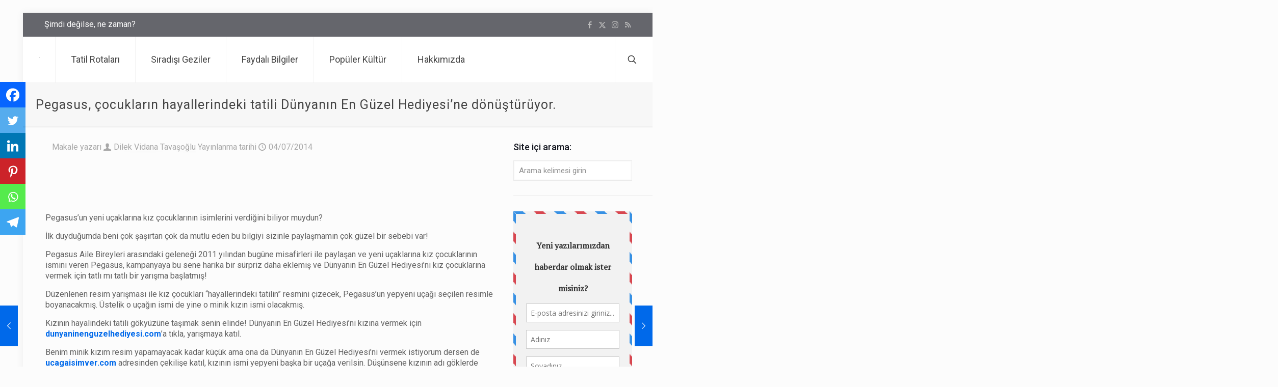

--- FILE ---
content_type: text/html; charset=UTF-8
request_url: https://bencetatil.com/pegasus-cocuklarin-hayallerindeki-tatili-dunyanin-en-guzel-hediyesine-donusturuyor/
body_size: 73099
content:
<!DOCTYPE html><html lang="tr" prefix="og: https://ogp.me/ns#" class="no-js " ><head><meta charset="UTF-8" /><link rel="preconnect" href="https://fonts.gstatic.com/" crossorigin /><meta name="author" content="Dilek Vidana Tavaşoğlu"><meta name="format-detection" content="telephone=no"><meta name="viewport" content="width=device-width, initial-scale=1" /><link rel="shortcut icon" href="https://www.bencetatil.com/wp-content/uploads/2020/04/Favicon.png" type="image/x-icon" /><meta name="theme-color" content="#ffffff" media="(prefers-color-scheme: light)"><meta name="theme-color" content="#ffffff" media="(prefers-color-scheme: dark)">
 <script type="text/javascript" id="google_gtagjs-js-consent-mode-data-layer" src="[data-uri]" defer></script> <title>Pegasus, çocukların hayallerindeki tatili Dünyanın En Güzel Hediyesi’ne dönüştürüyor.</title><meta name="description" content="Pegasus’un yeni uçaklarına kız çocuklarının isimlerini verdiğini biliyor muydun? Kızının hayalindeki tatili gökyüzüne taşımak senin elinde! Dünyanın En Güzel Hediyesi’ni kızına vermek için dunyaninenguzelhediyesi.com’a tıkla, yarışmaya katıl."/><meta name="robots" content="follow, index, max-snippet:-1, max-video-preview:-1, max-image-preview:large"/><link rel="canonical" href="https://bencetatil.com/pegasus-cocuklarin-hayallerindeki-tatili-dunyanin-en-guzel-hediyesine-donusturuyor/" /><meta property="og:locale" content="tr_TR" /><meta property="og:type" content="article" /><meta property="og:title" content="Pegasus, çocukların hayallerindeki tatili Dünyanın En Güzel Hediyesi’ne dönüştürüyor." /><meta property="og:description" content="Pegasus’un yeni uçaklarına kız çocuklarının isimlerini verdiğini biliyor muydun? Kızının hayalindeki tatili gökyüzüne taşımak senin elinde! Dünyanın En Güzel Hediyesi’ni kızına vermek için dunyaninenguzelhediyesi.com’a tıkla, yarışmaya katıl." /><meta property="og:url" content="https://bencetatil.com/pegasus-cocuklarin-hayallerindeki-tatili-dunyanin-en-guzel-hediyesine-donusturuyor/" /><meta property="og:site_name" content="bencetatil.com" /><meta property="article:publisher" content="https://www.facebook.com/bencetatil/" /><meta property="article:tag" content="en güzel hediye" /><meta property="article:tag" content="engüzelhediye" /><meta property="article:tag" content="kız çocuk hediye" /><meta property="article:tag" content="pegasus" /><meta property="article:tag" content="pegasus kampanya" /><meta property="article:tag" content="pegasus yarışma" /><meta property="article:tag" content="uçak kampanya" /><meta property="article:section" content="Muhtelif" /><meta property="og:updated_time" content="2020-05-20T19:07:40+03:00" /><meta property="fb:app_id" content="452055314871163" /><meta property="og:image" content="https://bencetatil.com/wp-content/uploads/2014/07/basin_bulteni_v-20143006112229989.jpg" /><meta property="og:image:secure_url" content="https://bencetatil.com/wp-content/uploads/2014/07/basin_bulteni_v-20143006112229989.jpg" /><meta property="og:image:width" content="550" /><meta property="og:image:height" content="386" /><meta property="og:image:alt" content="pegasus" /><meta property="og:image:type" content="image/jpeg" /><meta property="article:published_time" content="2014-07-04T00:51:29+03:00" /><meta property="article:modified_time" content="2020-05-20T19:07:40+03:00" /><meta name="twitter:card" content="summary" /><meta name="twitter:title" content="Pegasus, çocukların hayallerindeki tatili Dünyanın En Güzel Hediyesi’ne dönüştürüyor." /><meta name="twitter:description" content="Pegasus’un yeni uçaklarına kız çocuklarının isimlerini verdiğini biliyor muydun? Kızının hayalindeki tatili gökyüzüne taşımak senin elinde! Dünyanın En Güzel Hediyesi’ni kızına vermek için dunyaninenguzelhediyesi.com’a tıkla, yarışmaya katıl." /><meta name="twitter:site" content="@bencetatil" /><meta name="twitter:creator" content="@bencetatil" /><meta name="twitter:image" content="https://bencetatil.com/wp-content/uploads/2014/07/basin_bulteni_v-20143006112229989.jpg" /><meta name="twitter:label1" content="Yazan" /><meta name="twitter:data1" content="Dilek Vidana Tavaşoğlu" /><meta name="twitter:label2" content="Okuma süresi" /><meta name="twitter:data2" content="Bir dakikadan az" /> <script type="application/ld+json" class="rank-math-schema">{"@context":"https://schema.org","@graph":[{"@type":"Organization","@id":"https://bencetatil.com/#organization","name":"bencetatil.com","sameAs":["https://www.facebook.com/bencetatil/","https://twitter.com/bencetatil"],"logo":{"@type":"ImageObject","@id":"https://bencetatil.com/#logo","url":"https://www.bencetatil.com/wp-content/uploads/2020/04/Bencetatil_Logo_S.png","contentUrl":"https://www.bencetatil.com/wp-content/uploads/2020/04/Bencetatil_Logo_S.png","caption":"bencetatil.com","inLanguage":"tr","width":"420","height":"101"}},{"@type":"WebSite","@id":"https://bencetatil.com/#website","url":"https://bencetatil.com","name":"bencetatil.com","publisher":{"@id":"https://bencetatil.com/#organization"},"inLanguage":"tr"},{"@type":"ImageObject","@id":"https://bencetatil.com/wp-content/uploads/2014/07/basin_bulteni_v-20143006112229989.jpg","url":"https://bencetatil.com/wp-content/uploads/2014/07/basin_bulteni_v-20143006112229989.jpg","width":"550","height":"386","inLanguage":"tr"},{"@type":"BreadcrumbList","@id":"https://bencetatil.com/pegasus-cocuklarin-hayallerindeki-tatili-dunyanin-en-guzel-hediyesine-donusturuyor/#breadcrumb","itemListElement":[{"@type":"ListItem","position":"1","item":{"@id":"https://www.bencetatil.com","name":"Ana Sayfa"}},{"@type":"ListItem","position":"2","item":{"@id":"https://bencetatil.com/muhtelif/","name":"Muhtelif"}},{"@type":"ListItem","position":"3","item":{"@id":"https://bencetatil.com/pegasus-cocuklarin-hayallerindeki-tatili-dunyanin-en-guzel-hediyesine-donusturuyor/","name":"Pegasus, \u00e7ocuklar\u0131n hayallerindeki tatili D\u00fcnyan\u0131n En G\u00fczel Hediyesi\u2019ne d\u00f6n\u00fc\u015ft\u00fcr\u00fcyor."}}]},{"@type":"WebPage","@id":"https://bencetatil.com/pegasus-cocuklarin-hayallerindeki-tatili-dunyanin-en-guzel-hediyesine-donusturuyor/#webpage","url":"https://bencetatil.com/pegasus-cocuklarin-hayallerindeki-tatili-dunyanin-en-guzel-hediyesine-donusturuyor/","name":"Pegasus, \u00e7ocuklar\u0131n hayallerindeki tatili D\u00fcnyan\u0131n En G\u00fczel Hediyesi\u2019ne d\u00f6n\u00fc\u015ft\u00fcr\u00fcyor.","datePublished":"2014-07-04T00:51:29+03:00","dateModified":"2020-05-20T19:07:40+03:00","isPartOf":{"@id":"https://bencetatil.com/#website"},"primaryImageOfPage":{"@id":"https://bencetatil.com/wp-content/uploads/2014/07/basin_bulteni_v-20143006112229989.jpg"},"inLanguage":"tr","breadcrumb":{"@id":"https://bencetatil.com/pegasus-cocuklarin-hayallerindeki-tatili-dunyanin-en-guzel-hediyesine-donusturuyor/#breadcrumb"}},{"@type":"Person","@id":"https://bencetatil.com/author/dilekvt/","name":"Dilek Vidana Tava\u015fo\u011flu","url":"https://bencetatil.com/author/dilekvt/","image":{"@type":"ImageObject","@id":"https://www.bencetatil.com/wp-content/uploads/2020/05/SAM_6746.jpg","url":"https://www.bencetatil.com/wp-content/uploads/2020/05/SAM_6746.jpg","caption":"Dilek Vidana Tava\u015fo\u011flu","inLanguage":"tr"},"sameAs":["https://www.bencetatil.com"],"worksFor":{"@id":"https://bencetatil.com/#organization"}},{"@type":"BlogPosting","headline":"Pegasus, \u00e7ocuklar\u0131n hayallerindeki tatili D\u00fcnyan\u0131n En G\u00fczel Hediyesi\u2019ne d\u00f6n\u00fc\u015ft\u00fcr\u00fcyor.","keywords":"pegasus, eng\u00fczelhediye, en g\u00fczel hediye, u\u00e7ak kampanya, pegasus kampanya, k\u0131z \u00e7ocuk hediye, pegasus yar\u0131\u015fma","datePublished":"2014-07-04T00:51:29+03:00","dateModified":"2020-05-20T19:07:40+03:00","articleSection":"Muhtelif","author":{"@id":"https://bencetatil.com/author/dilekvt/","name":"Dilek Vidana Tava\u015fo\u011flu"},"publisher":{"@id":"https://bencetatil.com/#organization"},"description":"Pegasus\u2019un yeni u\u00e7aklar\u0131na k\u0131z \u00e7ocuklar\u0131n\u0131n isimlerini verdi\u011fini biliyor muydun? K\u0131z\u0131n\u0131n hayalindeki tatili g\u00f6ky\u00fcz\u00fcne ta\u015f\u0131mak senin elinde! D\u00fcnyan\u0131n En G\u00fczel Hediyesi\u2019ni k\u0131z\u0131na vermek i\u00e7in dunyaninenguzelhediyesi.com\u2019a t\u0131kla, yar\u0131\u015fmaya kat\u0131l.","name":"Pegasus, \u00e7ocuklar\u0131n hayallerindeki tatili D\u00fcnyan\u0131n En G\u00fczel Hediyesi\u2019ne d\u00f6n\u00fc\u015ft\u00fcr\u00fcyor.","@id":"https://bencetatil.com/pegasus-cocuklarin-hayallerindeki-tatili-dunyanin-en-guzel-hediyesine-donusturuyor/#richSnippet","isPartOf":{"@id":"https://bencetatil.com/pegasus-cocuklarin-hayallerindeki-tatili-dunyanin-en-guzel-hediyesine-donusturuyor/#webpage"},"image":{"@id":"https://bencetatil.com/wp-content/uploads/2014/07/basin_bulteni_v-20143006112229989.jpg"},"inLanguage":"tr","mainEntityOfPage":{"@id":"https://bencetatil.com/pegasus-cocuklarin-hayallerindeki-tatili-dunyanin-en-guzel-hediyesine-donusturuyor/#webpage"}}]}</script> <link rel='dns-prefetch' href='//www.googletagmanager.com' /><link rel='dns-prefetch' href='//fonts.googleapis.com' /><link rel='dns-prefetch' href='//pagead2.googlesyndication.com' /><link rel='dns-prefetch' href='//fundingchoicesmessages.google.com' /><link rel="alternate" type="application/rss+xml" title="bencetatil.com &raquo; akışı" href="https://bencetatil.com/feed/" /><link rel="alternate" type="application/rss+xml" title="bencetatil.com &raquo; yorum akışı" href="https://bencetatil.com/comments/feed/" /><link rel="alternate" type="application/rss+xml" title="bencetatil.com &raquo; Pegasus, çocukların hayallerindeki tatili Dünyanın En Güzel Hediyesi’ne dönüştürüyor. yorum akışı" href="https://bencetatil.com/pegasus-cocuklarin-hayallerindeki-tatili-dunyanin-en-guzel-hediyesine-donusturuyor/feed/" /><link rel="alternate" title="oEmbed (JSON)" type="application/json+oembed" href="https://bencetatil.com/wp-json/oembed/1.0/embed?url=https%3A%2F%2Fbencetatil.com%2Fpegasus-cocuklarin-hayallerindeki-tatili-dunyanin-en-guzel-hediyesine-donusturuyor%2F" /><link rel="alternate" title="oEmbed (XML)" type="text/xml+oembed" href="https://bencetatil.com/wp-json/oembed/1.0/embed?url=https%3A%2F%2Fbencetatil.com%2Fpegasus-cocuklarin-hayallerindeki-tatili-dunyanin-en-guzel-hediyesine-donusturuyor%2F&#038;format=xml" /><style id='wp-img-auto-sizes-contain-inline-css' type='text/css'>img:is([sizes=auto i],[sizes^="auto," i]){contain-intrinsic-size:3000px 1500px}
/*# sourceURL=wp-img-auto-sizes-contain-inline-css */</style><style id="litespeed-ccss">img:is([sizes="auto"i],[sizes^="auto,"i]){contain-intrinsic-size:3000px 1500px}ul{box-sizing:border-box}:root{--wp--preset--font-size--normal:16px;--wp--preset--font-size--huge:42px}:root{--wp--preset--aspect-ratio--square:1;--wp--preset--aspect-ratio--4-3:4/3;--wp--preset--aspect-ratio--3-4:3/4;--wp--preset--aspect-ratio--3-2:3/2;--wp--preset--aspect-ratio--2-3:2/3;--wp--preset--aspect-ratio--16-9:16/9;--wp--preset--aspect-ratio--9-16:9/16;--wp--preset--color--black:#000000;--wp--preset--color--cyan-bluish-gray:#abb8c3;--wp--preset--color--white:#ffffff;--wp--preset--color--pale-pink:#f78da7;--wp--preset--color--vivid-red:#cf2e2e;--wp--preset--color--luminous-vivid-orange:#ff6900;--wp--preset--color--luminous-vivid-amber:#fcb900;--wp--preset--color--light-green-cyan:#7bdcb5;--wp--preset--color--vivid-green-cyan:#00d084;--wp--preset--color--pale-cyan-blue:#8ed1fc;--wp--preset--color--vivid-cyan-blue:#0693e3;--wp--preset--color--vivid-purple:#9b51e0;--wp--preset--gradient--vivid-cyan-blue-to-vivid-purple:linear-gradient(135deg,rgba(6,147,227,1) 0%,rgb(155,81,224) 100%);--wp--preset--gradient--light-green-cyan-to-vivid-green-cyan:linear-gradient(135deg,rgb(122,220,180) 0%,rgb(0,208,130) 100%);--wp--preset--gradient--luminous-vivid-amber-to-luminous-vivid-orange:linear-gradient(135deg,rgba(252,185,0,1) 0%,rgba(255,105,0,1) 100%);--wp--preset--gradient--luminous-vivid-orange-to-vivid-red:linear-gradient(135deg,rgba(255,105,0,1) 0%,rgb(207,46,46) 100%);--wp--preset--gradient--very-light-gray-to-cyan-bluish-gray:linear-gradient(135deg,rgb(238,238,238) 0%,rgb(169,184,195) 100%);--wp--preset--gradient--cool-to-warm-spectrum:linear-gradient(135deg,rgb(74,234,220) 0%,rgb(151,120,209) 20%,rgb(207,42,186) 40%,rgb(238,44,130) 60%,rgb(251,105,98) 80%,rgb(254,248,76) 100%);--wp--preset--gradient--blush-light-purple:linear-gradient(135deg,rgb(255,206,236) 0%,rgb(152,150,240) 100%);--wp--preset--gradient--blush-bordeaux:linear-gradient(135deg,rgb(254,205,165) 0%,rgb(254,45,45) 50%,rgb(107,0,62) 100%);--wp--preset--gradient--luminous-dusk:linear-gradient(135deg,rgb(255,203,112) 0%,rgb(199,81,192) 50%,rgb(65,88,208) 100%);--wp--preset--gradient--pale-ocean:linear-gradient(135deg,rgb(255,245,203) 0%,rgb(182,227,212) 50%,rgb(51,167,181) 100%);--wp--preset--gradient--electric-grass:linear-gradient(135deg,rgb(202,248,128) 0%,rgb(113,206,126) 100%);--wp--preset--gradient--midnight:linear-gradient(135deg,rgb(2,3,129) 0%,rgb(40,116,252) 100%);--wp--preset--font-size--small:13px;--wp--preset--font-size--medium:20px;--wp--preset--font-size--large:36px;--wp--preset--font-size--x-large:42px;--wp--preset--spacing--20:0.44rem;--wp--preset--spacing--30:0.67rem;--wp--preset--spacing--40:1rem;--wp--preset--spacing--50:1.5rem;--wp--preset--spacing--60:2.25rem;--wp--preset--spacing--70:3.38rem;--wp--preset--spacing--80:5.06rem;--wp--preset--shadow--natural:6px 6px 9px rgba(0, 0, 0, 0.2);--wp--preset--shadow--deep:12px 12px 50px rgba(0, 0, 0, 0.4);--wp--preset--shadow--sharp:6px 6px 0px rgba(0, 0, 0, 0.2);--wp--preset--shadow--outlined:6px 6px 0px -3px rgba(255, 255, 255, 1), 6px 6px rgba(0, 0, 0, 1);--wp--preset--shadow--crisp:6px 6px 0px rgba(0, 0, 0, 1)}html,body,div,span,h1,h3,h6,p,a,img,i,ul,li,form,label,article,aside,header,nav,section,time{margin:0;padding:0;border:0;font-size:100%;font:inherit;vertical-align:baseline}article,aside,header,nav,section{display:block}body{line-height:1}ul{list-style:none}body{--mfn-column-gap-top:0;--mfn-column-gap-bottom:40px;--mfn-column-gap-left:12px;--mfn-column-gap-right:12px;--mfn-article-box-decoration:#0089F7;--mfn-before-after-slider:#fff;--mfn-before-after-label:rgba(0,0,0,0.25);--mfn-before-after-label-color:#fff;--mfn-blog-slider-date-bg:#f8f8f8;--mfn-blog-date-bg:#f8f8f8;--mfn-contactbox-line:rgba(255,255,255,.2);--mfn-infobox-line:rgba(255,255,255,.2);--mfn-faq-line:rgba(0,0,0,.1);--mfn-clients-tiles:rgba(0,0,0,.08);--mfn-clients-tiles-hover:#0089F7;--mfn-offer-thumbs-nav:#0089F7;--mfn-timeline-date-bg:#f8f8f8;--mfn-sliding-box-bg:#0089F7;--mfn-tabs-border-width:1px;--mfn-tabs-border-color:rgba(0,0,0,.08);--mfn-shape-divider:#000;--mfn-icon-box-icon:#0089F7;--mfn-popup-tmpl-offset:30px;--mfn-exitbutton-font-size:16px;--mfn-exitbutton-size:30px;--mfn-exitbutton-item-size:16px;--mfn-exitbutton-offset-horizontal:0px;--mfn-wpml-arrow-size:10px;--mfn-sidemenu-always-visible-offset:400px;--mfn-button-font-family:inherit;--mfn-button-font-size:inherit;--mfn-button-font-weight:inherit;--mfn-button-font-style:inherit;--mfn-button-letter-spacing:inherit;--mfn-button-gap:10px;--mfn-button-padding:10px 20px;--mfn-button-border-width:0px;--mfn-button-border-style:solid;--mfn-button-border-radius:3px;--mfn-button-color:#626262;--mfn-button-color-hover:#626262;--mfn-button-icon-color:#626262;--mfn-button-icon-color-hover:#626262;--mfn-button-bg:#dbdddf;--mfn-button-bg-hover:#d3d3d3;--mfn-button-border-color:transparent;--mfn-button-border-color-hover:transparent;--mfn-button-box-shadow:unset;--mfn-button-theme-color:#fff;--mfn-button-theme-color-hover:#fff;--mfn-button-theme-icon-color:#0095eb;--mfn-button-theme-icon-color-hover:#007cc3;--mfn-button-theme-bg:#0095eb;--mfn-button-theme-bg-hover:#007cc3;--mfn-button-theme-border-color:transparent;--mfn-button-theme-border-color-hover:transparent;--mfn-button-theme-box-shadow:unset;--mfn-button-shop-color:#fff;--mfn-button-shop-color-hover:#fff;--mfn-button-shop-icon-color:#0095eb;--mfn-button-shop-icon-color-hover:#007cc3;--mfn-button-shop-bg:#161922;--mfn-button-shop-bg-hover:#030304;--mfn-button-shop-border-color:transparent;--mfn-button-shop-border-color-hover:transparent;--mfn-button-shop-box-shadow:unset;--mfn-button-action-color:#626262;--mfn-button-action-color-hover:#626262;--mfn-button-action-icon-color:#626262;--mfn-button-action-icon-color-hover:#626262;--mfn-button-action-bg:#dbdddf;--mfn-button-action-bg-hover:#d3d3d3;--mfn-button-action-border-color:transparent;--mfn-button-action-border-color-hover:transparent;--mfn-button-action-box-shadow:unset}img:not([src$=".svg"]){max-width:100%;height:auto}html{height:100%}body{-webkit-font-smoothing:antialiased;-webkit-text-size-adjust:100%}*,*::before,*::after{box-sizing:inherit;-webkit-font-smoothing:antialiased}h1,h3,h6{margin-bottom:15px}h3 a{font-weight:inherit}p{margin:0 0 15px}i{font-style:italic}a,a:visited{text-decoration:none;outline:0}p a,p a:visited{line-height:inherit}img.scale-with-grid,.content_wrapper img{max-width:100%;height:auto}input::-moz-focus-inner{border:0;padding:0}input[type=submit],.button{display:inline-flex;align-items:center;justify-content:center;gap:var(--mfn-button-gap);position:relative;box-sizing:border-box;font-family:var(--mfn-button-font-family);font-size:var(--mfn-button-font-size);font-weight:var(--mfn-button-font-weight);font-style:var(--mfn-button-font-style);letter-spacing:var(--mfn-button-letter-spacing);line-height:1.2;padding:var(--mfn-button-padding);border-width:var(--mfn-button-border-width);border-style:var(--mfn-button-border-style);border-radius:var(--mfn-button-border-radius);outline:unset;text-decoration:none;overflow:hidden}.button{background-color:var(--mfn-button-bg);border-color:var(--mfn-button-border-color);color:var(--mfn-button-color);box-shadow:var(--mfn-button-box-shadow)}.button i{color:var(--mfn-button-icon-color)}input[type="submit"]{background-color:var(--mfn-button-theme-bg);border-color:var(--mfn-button-theme-border-color);color:var(--mfn-button-theme-color);box-shadow:var(--mfn-button-theme-box-shadow)}[class^="icon-"]:before{font-family:"mfn-icons";font-style:normal;font-weight:400;speak:never;display:inline-block;text-decoration:inherit;width:1em;text-align:center;font-variant:normal;text-transform:none;line-height:1em;-webkit-font-smoothing:antialiased;-moz-osx-font-smoothing:grayscale}.icon-clock:before{content:""}.icon-left-open-big:before{content:""}.icon-right-open-big:before{content:""}.icon-rss:before{content:""}.icon-up-open-big:before{content:""}.icon-user:before{content:""}.icon-menu-fine:before{content:""}.icon-search-fine:before{content:""}.icon-cancel-fine:before{content:""}.icon-x-twitter:before{content:""}.icon-instagram:before{content:""}.icon-facebook:before{content:""}body{min-width:960px}#Wrapper{max-width:1240px;margin:0 auto;position:relative}.layout-boxed{padding:25px 0}.layout-boxed #Wrapper{box-shadow:0 0 15px rgb(0 0 0/.06)}#Content{width:100%;padding-top:30px;z-index:0;position:relative}.with_aside #Content{padding-top:0}.with_aside .sections_group{padding-top:30px}.section{position:relative;box-sizing:border-box}.section_wrapper,.container{max-width:1220px;height:100%;margin:0 auto;position:relative}.section_wrapper:after,.container:after{clear:both;content:" ";display:block;height:0;visibility:hidden;width:100%}.column,.columns{float:left;margin:0}.the_content_wrapper{margin:0 1%;width:98%}.has_content .the_content_wrapper{margin-bottom:15px}.sidebar,.widget-area{box-sizing:border-box}.section{background-position:left top;background-repeat:no-repeat}.four.columns{width:25%}.one.column{width:100%}.mcb-column-inner{position:relative;margin-top:var(--mfn-column-gap-top);margin-bottom:var(--mfn-column-gap-bottom);margin-left:var(--mfn-column-gap-left);margin-right:var(--mfn-column-gap-right)}.with_aside .content_wrapper{max-width:1240px;margin:0 auto}.with_aside .sections_group{width:75%;float:left}.with_aside #Content .section_wrapper{max-width:98%;max-width:calc(100% - 20px)}.with_aside .four.columns{float:right;margin:0}.container:after{content:" ";display:block;height:0;clear:both;visibility:hidden}.clearfix:before,.clearfix:after{content:" ";display:block;overflow:hidden;visibility:hidden;width:0;height:0}.clearfix:after{clear:both}#Content .fixed-nav{display:none}.fixed-nav{position:fixed;bottom:40px;height:80px;z-index:90}.fixed-nav.fixed-nav-prev{left:0}.fixed-nav.fixed-nav-next{right:0}.fixed-nav .arrow{display:block;width:35px;height:80px;font-size:15px;position:relative;z-index:92;color:#fff;line-height:80px;text-align:center}.fixed-nav .photo{height:80px;width:80px;position:relative;z-index:92;overflow:hidden;line-height:0;background-color:#eee}.fixed-nav .desc{width:190px;padding:6px 15px;min-height:68px;background:#fff;z-index:91}.fixed-nav .desc h6{margin-bottom:0}.fixed-nav .desc i{display:inline-block;margin-right:2px}.fixed-nav .desc i:before{margin-left:0}.fixed-nav .desc .date{display:inline-block;width:100%;padding-top:3px;border-top-width:1px;border-top-style:solid}.fixed-nav-prev .arrow,.fixed-nav-prev .photo,.fixed-nav-prev .desc{float:left}.fixed-nav-prev .desc{margin-left:-335px}.fixed-nav-next .arrow,.fixed-nav-next .photo,.fixed-nav-next .desc{float:right}.fixed-nav-next .desc{margin-right:-335px}@media only screen and (max-width:1430px){.fixed-nav-prev .photo{position:static;margin-left:-115px}.fixed-nav-next .photo{position:static;margin-right:-115px}}#Header_wrapper{position:relative}body:not(.template-slider) #Header_wrapper{background-repeat:no-repeat;background-position:top center}#Header{position:relative}body:not(.template-slider) #Header{min-height:250px}#Header .container{padding-left:var(--mfn-column-gap-left);padding-right:var(--mfn-column-gap-right);box-sizing:border-box}#Action_bar{position:absolute;left:0;top:0;width:100%;z-index:30;line-height:21px}#Action_bar .column{margin-bottom:0;overflow:hidden;padding:0 20px;box-sizing:border-box}#Action_bar .contact_details{float:left;color:rgb(255 255 255/.5)}#Action_bar .contact_details li{display:inline-block;margin-right:10px;padding:20px 0}#Action_bar .contact_details li:last-child{margin-right:0}#Action_bar .social{float:right;padding:20px 0}#Action_bar .social li{display:inline-block;margin:1px}#Action_bar .social li:last-child{margin-right:0}#Action_bar .social li a{margin:4px;color:rgb(255 255 255/.3);font-size:15px;line-height:15px}#Top_bar{position:absolute;left:0;top:61px;width:100%;border-bottom:1px solid #fff0;z-index:30}#Top_bar .column{display:flex;margin-bottom:0}#Top_bar .top_bar_left{position:relative;float:left;width:100%}#Top_bar .logo{float:left;margin:0 30px 0 20px}#Top_bar #logo{display:block;height:60px;line-height:60px;padding:15px 0;box-sizing:content-box}#Top_bar #logo img{vertical-align:middle;max-height:100%}#Top_bar #logo img.logo-sticky,#Top_bar #logo img.logo-mobile,#Top_bar #logo img.logo-mobile-sticky{display:none}#Top_bar .menu_wrapper{float:left;z-index:201}#Top_bar .secondary_menu_wrapper{display:none}#Top_bar a.responsive-menu-toggle{display:none;position:absolute;right:15px;top:50%;margin-top:-17px;width:34px;height:34px;text-align:center;border-radius:3px;z-index:200}#Top_bar a.responsive-menu-toggle i{font-size:22px;line-height:34px}#Top_bar .search_wrapper{position:absolute;left:50%;transform:translateX(-50%);top:calc(100% + 40px);display:none;z-index:205;width:100%;box-sizing:border-box;width:600px;max-width:80%;overflow:hidden}#Top_bar .search_wrapper>form{position:relative}#Top_bar .search_wrapper input[type="text"]{width:100%;margin:0;box-sizing:border-box;-webkit-box-shadow:0 0 0;box-shadow:0 0 0;padding:22px 30px 22px 60px;background:none;border-width:0;font-size:15px;color:rgb(0 0 0/.8)}#Top_bar .search_wrapper .icon_search,#Top_bar .search_wrapper .icon_close{position:absolute;top:50%;transform:translateY(-50%)}#Top_bar .search_wrapper .icon_search{left:15px}#Top_bar .search_wrapper .icon_close{right:10px}#Top_bar .search_wrapper{background-color:#fff;box-shadow:0 10px 46px 0 rgb(1 7 39/.1);border-radius:4px}#Top_bar .top_bar_right{float:right;position:relative;padding:0 20px;flex-shrink:0}#Top_bar .top_bar_right .top_bar_right_wrapper{display:flex;align-items:center;height:100%}#Top_bar .top_bar_right .top-bar-right-icon{display:flex;align-items:center;margin:0 5px;line-height:0;font-size:20px;text-decoration:none}#Top_bar .top_bar_right .top_bar_right_wrapper>a:last-child{margin-right:0}#Top_bar .top_bar_right .top-bar-right-icon svg{width:26px}#Top_bar .top_bar_right .top-bar-right-icon svg .path{stroke:#444}#Top_bar #menu{z-index:201}#Top_bar .menu{z-index:202}#Top_bar .menu>li{margin:0;z-index:203;display:block;float:left}#Top_bar .menu>li:not(.mfn-megamenu-parent){position:relative}#Top_bar .menu>li>a{display:block;line-height:60px;padding:15px 0;position:relative}#Top_bar .menu>li>a:not(.menu-toggle):after{content:"";height:4px;width:100%;position:absolute;left:0;top:-4px;z-index:203;opacity:0}#Top_bar .menu>li>a span:not(.description){display:block;line-height:60px;padding:0 20px;white-space:nowrap;border-right-width:1px;border-style:solid}#Top_bar .menu>li:last-child>a span{border:0}#Top_bar .menu li ul{position:absolute;left:0;top:100%;z-index:205;margin:0;display:none;background-image:url(/wp-content/themes/betheme/images/box_shadow.png);background-repeat:repeat-x;background-position:left top}#Top_bar .menu li>ul{box-shadow:2px 2px 2px 0 rgb(0 0 0/.03);-webkit-box-shadow:2px 2px 2px 0 rgb(0 0 0/.03)}#Top_bar .menu li ul li{padding:0;width:200px;position:relative;font-weight:400}#Top_bar .menu li ul li a{padding:10px 20px;display:block;border-bottom:1px solid rgb(0 0 0/.05)}#Top_bar .menu li ul li a span{display:inline-block;position:relative}.header-plain #Top_bar{border-bottom-width:1px;border-style:solid;position:static}.header-plain.layout-boxed #Top_bar .container{max-width:100%}.header-plain #Top_bar .one.column{width:100%;margin:0}.header-plain #Header .top_bar_left,.header-plain #Header .top_bar_right{background-color:#fff0}.header-plain #Top_bar .top_bar_right,.header-plain #Top_bar .top_bar_right_wrapper{top:0}.header-plain #Top_bar .top_bar_right:before{display:none}.header-plain #Action_bar{position:static}.header-plain #Action_bar .contact_details li,.header-plain #Action_bar .social{padding:12px 0}.header-plain #Top_bar #logo{height:50px;line-height:50px}.header-plain #Top_bar .menu_wrapper{float:right}.header-plain #Top_bar .menu>li>a{padding-top:0!important;padding-bottom:0!important}.header-plain #Top_bar .menu>li>a:not(.menu-toggle):after{display:none}.header-plain #Top_bar .menu>li>a span:not(.description){line-height:80px;padding:0 30px}.header-plain #Top_bar .menu>li:first-child>a span:not(.description){border-left-width:1px}.header-plain #Top_bar .top_bar_right{padding:0;margin-left:auto}.header-plain #Top_bar .top_bar_right .top-bar-right-icon{height:100%;margin:0;padding:0 20px;border-left-width:1px;border-style:solid}.header-plain #Top_bar a#search_button{border-left-width:1px;border-style:solid}.header-plain #Action_bar{background-color:#2C2C2C}.header-plain #Top_bar{background-color:#fff}.header-plain #Top_bar .top_bar_right .top-bar-right-icon{border-color:#f2f2f2}#body_overlay{position:fixed;top:0;left:0;width:100%;height:120%;background:rgb(0 0 0/.6);z-index:9002;display:none}body.mobile-side-slide{position:relative;overflow-x:visible}#Side_slide{display:block;position:fixed;top:0;right:-250px;max-width:100%;width:250px;height:100%;overflow:auto;border-bottom-width:60px;border-bottom-style:solid;z-index:99999;z-index:100000}#Side_slide .close-wrapper{height:60px}#Side_slide .close-wrapper a.close{height:34px;width:34px;display:block;float:right;margin:13px 13px 0 0}#Side_slide .close-wrapper a.close i{font-size:22px;line-height:34px}#Side_slide .extras{padding:0 20px}#Side_slide .extras .extras-wrapper{display:flex;align-items:center;flex-wrap:wrap;justify-content:center;margin-bottom:20px}#Side_slide .extras .extras-wrapper a{display:flex;align-items:center;text-decoration:none;padding:5px;font-size:20px}#Side_slide .lang-wrapper{margin-bottom:20px;text-align:center;display:none}#Side_slide .search-wrapper{margin-bottom:20px;position:relative;display:none}#Side_slide .search-wrapper>form{position:relative}#Side_slide .search-wrapper input.field{width:100%;background:none!important;border-width:1px 0 1px 0;border-color:rgb(255 255 255/.05);line-height:20px;padding:10px 55px 10px 20px;box-sizing:border-box;box-shadow:0 0 0 0#fff0}#Side_slide .search-wrapper a.submit{position:absolute;top:0;right:5px;font-size:20px;padding:10px}#Side_slide .social{text-align:center;margin:0 20px 13px}#Side_slide .social li{display:inline-block;margin:1px}#Side_slide .social li a{display:block;padding:4px;text-decoration:none;font-size:15px}#Side_slide{background-color:#191919;border-color:#191919}#Side_slide,#Side_slide .search-wrapper input.field,#Side_slide a:not(.action_button){color:#a6a6a6}#Subheader{background-color:rgb(0 0 0/.02);background-position:center top;background-repeat:no-repeat;padding:30px 0;position:relative}#Subheader .title{margin-bottom:0;width:70%;float:left}#Subheader:after{content:"";height:3px;width:100%;display:block;position:absolute;left:0;bottom:-3px;z-index:1;box-shadow:inset 0 4px 3px -2px rgb(0 0 0/.06)}.subheader-both-left #Subheader .title{width:100%}.post-meta{margin-bottom:8px}.post-meta .author-date{float:left}.post-meta .author-date a{border-bottom-width:1px;border-style:dotted;text-decoration:none!important}.post-header{margin-bottom:20px}.post-header .button-love{width:99px;float:left;text-align:center}.post-header .title_wrapper{margin-left:99px;border-left-width:1px;border-style:solid;padding-left:30px}.single-photo-wrapper .image_frame{margin-left:120px}.no-share .single-photo-wrapper .image_frame{margin-left:0}.single-photo-wrapper.image{text-align:center}.single-photo-wrapper.image .image_frame{margin-left:0;display:inline-block}.section-post-header .single-photo-wrapper.image .image_frame{max-width:80%;max-width:calc(100% - 130px)}.no-share .section-post-header .single-photo-wrapper.image .image_frame{max-width:100%}.hide-love .button-love{display:none!important}.hide-love .post-header .title_wrapper{margin-left:0;padding-left:10px;border-left:none}.section-post-related .post-related hr{margin-left:30px;width:40%}.section-post-related .simple .post-related hr{display:none}.format-standard.no-img .section-post-header .single-photo-wrapper{display:none!important}.mcb-sidebar{border-style:solid;padding:0 20px;position:relative}.mcb-sidebar:before{content:"";display:block;position:absolute;top:0;width:1500px;height:100%;background:rgb(0 0 0/.01);visibility:visible}.aside_right .mcb-sidebar{border-left-width:1px}.aside_right .mcb-sidebar:before{left:0}.mcb-sidebar.style-simple{border-color:transparent!important}.mcb-sidebar.style-simple:before{content:unset}.widget{margin:30px 0;position:relative}.widget:after{content:"";display:block;position:absolute;bottom:0;width:1500px;height:0;visibility:visible;border-width:1px 0 0;border-style:solid}.widget:not(.widget_block)>h3{font-size:18px;line-height:22px}.sidebar.has-lines .widget{padding-bottom:30px}.aside_right .widget:after{left:0}.Recent_posts ul{margin:0!important}.Recent_posts ul li{margin-bottom:10px;list-style:none!important}.Recent_posts ul li a{text-decoration:none}.Recent_posts ul li .desc{margin-right:80px;padding:5px 15px;background:#fff;position:relative;min-height:70px}.Recent_posts ul li .desc:after{content:"";display:block;position:absolute;right:0;top:0;width:4px;height:100%}.Recent_posts ul li .desc h6{position:relative;z-index:2;margin-bottom:3px;padding-bottom:3px;border-bottom-width:1px;border-style:solid}.Recent_posts ul li .desc .date{position:relative;z-index:2}.Recent_posts ul li .desc .date i{display:inline-block;margin-right:2px}.Recent_posts ul li .photo{width:80px;height:80px;line-height:0;text-align:center;float:right;position:relative}.Recent_posts ul li .photo .c{width:25px;height:25px;line-height:25px;z-index:3;text-align:center;color:#fff;position:absolute;right:-12px;bottom:12px;font-size:11px;-webkit-border-radius:3px;border-radius:3px}.widget_search input[type="text"]{margin-bottom:0;width:100%}.widget_search .icon_close,.widget_search .icon_search{display:none}.footer_button{width:42px;height:42px;font-size:20px!important;padding:0}#back_to_top{float:right;margin:-9px 0 0}#back_to_top.sticky{position:fixed;right:75px;bottom:20px;z-index:9001}#back_to_top.sticky.scroll{opacity:0}#respond p{margin-bottom:15px;padding-left:0!important}#respond label{margin-bottom:3px}.dark{color:#fff!important}.dark input[type="text"]{border-color:rgb(255 255 255/.08)}.image_frame{display:block;overflow:hidden;margin:0;border-style:solid;border-width:0;max-width:100%;line-height:0;box-sizing:border-box}.image_frame .image_wrapper{box-sizing:border-box}.image_frame .image_wrapper{position:relative;overflow:hidden}.image_frame .image_wrapper .mask{position:absolute;left:0;width:100%;height:100%;z-index:2}.image_frame .image_wrapper img:not(.ls-l){position:relative;top:0;-webkit-transform:scale(1);-moz-transform:scale(1);-o-transform:scale(1);transform:scale(1)}.image_frame .image_wrapper .mask:after{content:"";display:block;position:absolute;left:0;width:100%;height:100%;z-index:3;opacity:0}.if-modern-overlay .image_frame .image_wrapper .mask{display:none}.if-modern-overlay .image_frame:not(.no_link) .image_wrapper img:not(.ls-l){margin-bottom:0!important}hr{display:block;border:none;outline:none;height:1px;width:100%;margin:0 auto 15px;clear:both}hr{margin:0 auto 15px;clear:both}form{margin-bottom:0}textarea{min-height:60px;line-height:20px}label{display:block;margin-bottom:5px;font-weight:500}input[type="text"],textarea{padding:10px;outline:none;margin:0;width:230px;max-width:100%;display:block;margin-bottom:20px;font-size:15px;border-width:1px;border-style:solid;border-radius:0;box-sizing:border-box;-webkit-appearance:none}ul{list-style:none outside}.the_content_wrapper ul{list-style:disc outside;margin:0 0 15px 30px}.the_content_wrapper ul li{margin-bottom:10px}input[type="text"],textarea,.post-header .title_wrapper,.mcb-sidebar,.widget:after,.fixed-nav .desc .date,.Recent_posts ul li .desc h6{border-color:rgb(0 0 0/.08)}input[type="text"],textarea{background-color:#fff;color:#626262;box-shadow:inset 0 0 2px 2px rgb(0 0 0/.02)}hr{background-color:rgb(0 0 0/.08);color:rgb(0 0 0/.08)}#Top_bar .menu>li>a span{border-color:rgb(0 0 0/.05)}.image_frame{border-color:#f8f8f8}.image_frame .image_wrapper{border-color:#e2e2e2}.image_frame .image_wrapper .mask{box-shadow:inset 0 0 5px 2px rgb(0 0 0/.07)}.image_frame .image_wrapper .mask:after{background:rgb(0 0 0/.15)}.mfn-close-icon{z-index:5;display:flex;justify-content:center;align-items:center;width:40px;height:40px;font-size:20px;text-decoration:none!important}.mfn-close-icon .icon{color:rgb(0 0 0/.3);display:inline-block}.section_wrapper{display:flex;align-items:flex-start;flex-wrap:wrap}body{--mfn-swiper-pagination-bullet-active-color:#007aff;--mfn-swiper-pagination-bullet-inactive-color:#000;--mfn-swiper-pagination-bullet-width:10px;--mfn-swiper-pagination-bullet-height:10px;--mfn-swiper-pagination-spacing:20px;--mfn-swiper-arrow-width:auto;--mfn-swiper-arrow-height:auto;--mfn-swiper-arrow-size:50px;--mfn-swiper-arrow-spacing:20px}body{--mfn-tabs-border-width:1px}html{overflow-x:hidden}@media only screen and (min-width:1240px){.layout-boxed{padding:25px}}@media only screen and (max-width:1239px){.no-section-bg-tablet .section{background-image:none!important}}@media only screen and (min-width:960px) and (max-width:1239px){body{min-width:0}#Wrapper{max-width:960px}.section_wrapper,.container,.with_aside .content_wrapper{max-width:940px}.Recent_posts ul li .desc{margin-right:60px}.Recent_posts ul li .photo{width:60px;height:60px}.Recent_posts ul li .photo .c{width:20px;height:20px;line-height:20px;bottom:5px;right:-8px}}@media only screen and (max-width:959px){.section{background-attachment:scroll!important}}@media only screen and (min-width:768px) and (max-width:959px){body{min-width:0}#Wrapper{max-width:728px}.section_wrapper,.container,.with_aside .content_wrapper{max-width:708px}#Subheader .title{width:100%}.Recent_posts ul li .desc{margin-right:40px}.Recent_posts ul li .photo{width:40px;height:40px}.Recent_posts ul li .photo .c{width:20px;height:20px;line-height:20px;bottom:5px;right:-8px}}@media only screen and (max-width:767px){body{min-width:0}body.responsive-overflow-x-mobile{overflow-x:hidden}.section_wrapper .column,.container .column{margin:0;width:100%;clear:both}.sections_group,.four.columns{margin:0;width:100%!important;clear:both}.content_wrapper .section_wrapper,.container,.four.columns .widget-area{max-width:700px!important}.with_aside .content_wrapper{max-width:100%}.content_wrapper .mcb-column-inner{margin:0 0 20px}.four.columns{margin:auto 0!important}.boxed2fw{padding:0!important}.boxed2fw #Wrapper{margin:0!important;max-width:100%!important;width:100%!important}.mcb-sidebar{padding:0;min-height:unset!important;border:0!important}.mcb-sidebar:after,.mcb-sidebar:before{display:none}.inner-wrapper-sticky{position:static!important;transform:none!important}.widget-area{height:auto!important;margin:0 auto 20px!important;box-sizing:content-box}.widget:after{width:100%}body:not(.mobile-sticky) .header_placeholder{height:0!important}#Top_bar,#Action_bar{background-color:#fff!important;position:static}#Top_bar .container{max-width:100%!important;padding:0!important}#Top_bar .column{flex-wrap:wrap}#Top_bar .top_bar_left{float:none;width:100%!important;background:none!important}#Top_bar .top_bar_right{width:100%}#Top_bar a.responsive-menu-toggle{top:40px;right:10px}#Top_bar .menu_wrapper{float:left!important;width:100%;margin:0!important}#Top_bar #menu{float:left;position:static!important;width:100%!important}#Top_bar .logo{position:static;float:left;width:100%;text-align:center;margin:0}#Top_bar .logo #logo{padding:0!important;margin:10px 50px}#Top_bar #logo img.logo-main{display:none}#Top_bar #logo img.logo-mobile{display:inline-block}#Top_bar #logo img.logo-mobile-sticky{display:none}#Top_bar .top_bar_right{float:none;padding:5px 10px}#Top_bar .top_bar_right .top_bar_right_wrapper{flex-wrap:wrap;justify-content:center}#Top_bar .top_bar_right .top-bar-right-icon{margin:5px}#Top_bar .search_wrapper{z-index:10000}.mobile-tb-right #Top_bar .top_bar_right .top_bar_right_wrapper{justify-content:flex-end}.mobile-icon-search-ss #Top_bar .top-bar-right-icon-search{display:none!important}.header-plain #Top_bar .logo{text-align:left}.header-plain #Top_bar .logo #logo{padding:5px 42px 15px 15px}.header-plain #Top_bar .top_bar_right .top_bar_right_wrapper{line-height:0;padding-top:0}.header-plain #Top_bar .top_bar_right .top-bar-right-icon{margin:0;padding:0 10px;height:50px}.header-plain #Top_bar .top_bar_right_wrapper>*:last-child{border-right-width:1px}.mobile-header-mini #Action_bar{display:none}.mobile-header-mini #Top_bar{top:0}.mobile-header-mini #Top_bar .container{max-width:100%!important}.mobile-header-mini #Top_bar .top_bar_left{float:left;position:static}.mobile-header-mini #Top_bar .logo{width:auto;float:left;margin-left:15px;border:none}.mobile-header-mini #Top_bar #logo{height:60px!important;line-height:60px!important;margin:0}.mobile-header-mini #Top_bar a.responsive-menu-toggle{top:30px!important;left:auto;right:10px;margin-top:-17px}.mobile-header-mini #Top_bar .top_bar_right{width:unset;height:100%;max-height:60px;position:absolute;top:0;right:54px;background:none;padding:0}.mobile-header-mini #Top_bar #search_button{margin-left:0;margin-right:0}.mobile-header-mini #Top_bar #menu{padding-bottom:10px}.mobile-header-mini #Top_bar #menu ul li a span{line-height:44px}.mobile-header-mini.header-plain #Top_bar .top_bar_right{margin-right:5px}.mobile-header-mini.header-plain #Top_bar a#search_button{line-height:60px!important;border:none;padding:0 3px}#Action_bar .contact_details li,#Action_bar .social{padding:0!important}#Action_bar .contact_details{float:none;text-align:center;padding:5px 0;color:#222}#Action_bar .contact_details li{padding:0}#Action_bar .contact_details li.slogan{display:none}#Action_bar .social{float:none;text-align:center;padding:5px 0 0;margin-bottom:5px}#Action_bar .social li a{color:rgb(0 0 0/.3)}#Subheader .title{width:100%}#back_to_top{float:none;margin:-10px 0 10px}#back_to_top.sticky{right:20px!important;margin:0}.post-header .button-love{width:69px}.post-header .title_wrapper{margin-left:69px;padding-left:20px}.single-photo-wrapper .image_frame{max-width:100%!important;margin-left:0}.image_frame{margin-top:0!important}.fixed-nav{display:none!important}}div.heateor_sss_sharing_ul a:link{text-decoration:none;background:transparent!important}.heateor_sss_vertical_sharing{-webkit-box-sizing:content-box!important;-moz-box-sizing:content-box!important}div.heateor_sss_sharing_ul{padding-left:0!important;margin:1px 0!important}.heateor_sss_square_count{display:none;text-align:center;font-weight:bolder;font-family:sans-serif;font-style:normal;font-size:.6em;visibility:hidden}div.heateor_sss_sharing_ul a:before{content:none!important}.heateor_sss_vertical_sharing{background:0 0;-webkit-box-shadow:0 1px 4px 1px rgb(0 0 0/.1);box-shadow:0 1px 4px 1px rgb(0 0 0/.1);position:fixed;overflow:visible;z-index:10000000;display:block;padding:10px;border-radius:4px;opacity:1;box-sizing:content-box!important}.heateor_sss_sharing_container a{padding:0!important;box-shadow:none!important;border:none!important}.heateorSssClear{clear:both}div.heateor_sss_bottom_sharing{margin-bottom:0}div.heateor_sss_sharing_container a:before{content:none}div.heateor_sss_sharing_container svg{width:100%;height:100%}.heateor_sss_vertical_sharing span.heateor_sss_svg{color:#fff;border-width:0;border-style:solid;border-color:#fff0}div.heateor_sss_horizontal_sharing .heateor_sss_square_count{line-height:7.6px}div.heateor_sss_vertical_sharing svg{height:70%;margin-top:7.5px}div.heateor_sss_vertical_sharing .heateor_sss_square_count{line-height:9.5px}@media screen and (max-width:783px){.heateor_sss_vertical_sharing{display:none!important}}@media screen and (max-width:783px){div.heateor_sss_bottom_sharing{width:100%!important;left:0!important}div.heateor_sss_bottom_sharing a{width:16.666666666667%!important}div.heateor_sss_bottom_sharing .heateor_sss_svg{width:100%!important}.heateor_sss_bottom_sharing{padding:0!important;display:block!important;width:auto!important;bottom:-2px!important;top:auto!important}.heateor_sss_bottom_sharing .heateor_sss_square_count{line-height:inherit}}html{background-color:#FCFCFC}#Wrapper,#Content,#Top_bar .search_wrapper{background-color:#FCFCFC}body:not(.template-slider) #Header{min-height:0}body,input[type="text"],textarea{font-family:"Roboto",-apple-system,BlinkMacSystemFont,"Segoe UI",Roboto,Oxygen-Sans,Ubuntu,Cantarell,"Helvetica Neue",sans-serif}#menu>ul>li>a{font-family:"Roboto",-apple-system,BlinkMacSystemFont,"Segoe UI",Roboto,Oxygen-Sans,Ubuntu,Cantarell,"Helvetica Neue",sans-serif}#Subheader .title{font-family:"Roboto",-apple-system,BlinkMacSystemFont,"Segoe UI",Roboto,Oxygen-Sans,Ubuntu,Cantarell,"Helvetica Neue",sans-serif}h1,h3{font-family:"Roboto",-apple-system,BlinkMacSystemFont,"Segoe UI",Roboto,Oxygen-Sans,Ubuntu,Cantarell,"Helvetica Neue",sans-serif}h6{font-family:"Roboto",-apple-system,BlinkMacSystemFont,"Segoe UI",Roboto,Oxygen-Sans,Ubuntu,Cantarell,"Helvetica Neue",sans-serif}body{font-size:16px;line-height:21px;font-weight:400;letter-spacing:0}#menu>ul>li>a{font-size:18px;font-weight:400;letter-spacing:0}#Subheader .title{font-size:25px;line-height:25px;font-weight:400;letter-spacing:1px}h1{font-size:25px;line-height:25px;font-weight:400;letter-spacing:0}h3{font-size:17px;line-height:19px;font-weight:500;letter-spacing:0}h6{font-size:15px;line-height:18px;font-weight:500;letter-spacing:0}@media only screen and (min-width:768px) and (max-width:959px){body{font-size:14px;line-height:19px;font-weight:400;letter-spacing:0}#menu>ul>li>a{font-size:15px;font-weight:400;letter-spacing:0}#Subheader .title{font-size:21px;line-height:21px;font-weight:400;letter-spacing:1px}h1{font-size:21px;line-height:21px;font-weight:400;letter-spacing:0}h3{font-size:14px;line-height:19px;font-weight:500;letter-spacing:0}h6{font-size:13px;line-height:19px;font-weight:500;letter-spacing:0}.widget>h3{font-size:17px;line-height:20px}}@media only screen and (min-width:480px) and (max-width:767px){body{font-size:13px;line-height:19px;font-weight:400;letter-spacing:0}#menu>ul>li>a{font-size:14px;font-weight:400;letter-spacing:0}#Subheader .title{font-size:19px;line-height:19px;font-weight:400;letter-spacing:1px}h1{font-size:19px;line-height:19px;font-weight:400;letter-spacing:0}h3{font-size:13px;line-height:19px;font-weight:500;letter-spacing:0}h6{font-size:13px;line-height:19px;font-weight:500;letter-spacing:0}.widget>h3{font-size:16px;line-height:19px}}@media only screen and (max-width:479px){body{font-size:13px;line-height:19px;font-weight:400;letter-spacing:0}#menu>ul>li>a{font-size:13px;font-weight:400;letter-spacing:0}#Subheader .title{font-size:15px;line-height:19px;font-weight:400;letter-spacing:1px}h1{font-size:15px;line-height:19px;font-weight:400;letter-spacing:0}h3{font-size:13px;line-height:19px;font-weight:500;letter-spacing:0}h6{font-size:13px;line-height:19px;font-weight:500;letter-spacing:0}.widget>h3{font-size:15px;line-height:18px}}.with_aside .sidebar.columns{width:23%}.with_aside .sections_group{width:77%}@media only screen and (min-width:1240px){#Wrapper,.with_aside .content_wrapper{max-width:1240px}.section_wrapper,.container{max-width:1220px}}@media only screen and (min-width:768px){.layout-boxed #Subheader .container,.layout-boxed.with_aside .content_wrapper{padding-left:2%;padding-right:2%}}@media only screen and (max-width:767px){#Wrapper{max-width:calc(100% - 67px)}.content_wrapper .section_wrapper,.container,.four.columns .widget-area{max-width:550px!important;padding-left:33px;padding-right:33px}}body{--mfn-button-font-family:inherit;--mfn-button-font-size:16px;--mfn-button-font-weight:400;--mfn-button-font-style:inherit;--mfn-button-letter-spacing:0px;--mfn-button-padding:16px 20px 16px 20px;--mfn-button-border-width:0px;--mfn-button-border-radius:0px;--mfn-button-gap:10px;--mfn-button-color:#747474;--mfn-button-color-hover:#747474;--mfn-button-bg:#f7f7f7;--mfn-button-bg-hover:#eaeaea;--mfn-button-border-color:transparent;--mfn-button-border-color-hover:transparent;--mfn-button-icon-color:#747474;--mfn-button-icon-color-hover:#747474;--mfn-button-box-shadow:unset;--mfn-button-theme-color:#ffffff;--mfn-button-theme-color-hover:#ffffff;--mfn-button-theme-bg:#0069ea;--mfn-button-theme-bg-hover:#005cdd;--mfn-button-theme-border-color:transparent;--mfn-button-theme-border-color-hover:transparent;--mfn-button-theme-icon-color:#ffffff;--mfn-button-theme-icon-color-hover:#ffffff;--mfn-button-theme-box-shadow:unset;--mfn-button-shop-color:#ffffff;--mfn-button-shop-color-hover:#ffffff;--mfn-button-shop-bg:#0069ea;--mfn-button-shop-bg-hover:#005cdd;--mfn-button-shop-border-color:transparent;--mfn-button-shop-border-color-hover:transparent;--mfn-button-shop-icon-color:#626262;--mfn-button-shop-icon-color-hover:#626262;--mfn-button-shop-box-shadow:unset;--mfn-button-action-color:#747474;--mfn-button-action-color-hover:#747474;--mfn-button-action-bg:#f7f7f7;--mfn-button-action-bg-hover:#eaeaea;--mfn-button-action-border-color:transparent;--mfn-button-action-border-color-hover:transparent;--mfn-button-action-icon-color:#747474;--mfn-button-action-icon-color-hover:#747474;--mfn-button-action-box-shadow:unset}#Top_bar #logo,.header-plain #Top_bar #logo{height:60px;line-height:60px;padding:15px 0}#Top_bar .menu>li>a{padding:15px 0}.header-plain:not(.menu-highlight) #Top_bar .menu>li>a span:not(.description){line-height:90px}@media only screen and (max-width:767px){.mobile-header-mini #Top_bar #logo{height:50px!important;line-height:50px!important;margin:5px 0}}.image_frame{border-width:0}#Side_slide{right:-250px;width:250px}#back_to_top i{color:#fff}@media only screen and (min-width:1024px){body:not(.header-simple) #Top_bar #menu{display:block!important}.header-plain:not(.menuo-right) #Header .top_bar_left{width:auto!important}.menu-link-color #Top_bar .menu>li>a:not(.menu-toggle):after{display:none!important}}@media only screen and (min-width:768px) and (max-width:1024px){.header_placeholder{height:0!important}}@media only screen and (max-width:1023px){#Top_bar #menu{display:none;height:auto;width:300px;bottom:auto;top:100%;right:1px;position:absolute;margin:0}#Top_bar a.responsive-menu-toggle{display:block}#Top_bar #menu>ul{width:100%;float:left}#Top_bar #menu ul li{width:100%;padding-bottom:0;border-right:0;position:relative}#Top_bar #menu ul li a{padding:0 25px;margin:0;display:block;height:auto;line-height:normal;border:none}#Top_bar #menu ul li a:not(.menu-toggle):after{display:none}#Top_bar #menu ul li a span{border:none;line-height:44px;display:inline;padding:0}#Top_bar #menu ul li a span:after{display:none!important}#Top_bar #menu ul li ul{position:relative!important;left:0!important;top:0;padding:0;margin-left:0!important;width:auto!important;background-image:none!important;box-shadow:0 0 0 0 transparent!important;-webkit-box-shadow:0 0 0 0 transparent!important}#Top_bar #menu ul li ul li{width:100%!important}#Top_bar #menu ul li ul li a{padding:0 20px 0 35px}#Top_bar #menu ul li ul li a span{padding:0}#Top_bar #menu ul li ul li a span:after{display:none!important}}body{--mfn-clients-tiles-hover:#0069ea;--mfn-icon-box-icon:#0095eb;--mfn-sliding-box-bg:#0095eb;--mfn-woo-body-color:#626262;--mfn-woo-heading-color:#626262;--mfn-woo-themecolor:#0069ea;--mfn-woo-bg-themecolor:#0069ea;--mfn-woo-border-themecolor:#0069ea}#Header_wrapper{background-color:#fff}#Subheader{background-color:rgb(247 247 247)}.header-plain #Action_bar{background-color:#65666c}body{color:#626262}.fixed-nav .arrow,.Recent_posts ul li .desc:after,.Recent_posts ul li .photo .c{background-color:#0069ea}a{color:#0069ea}.post-meta,.post-meta a,.fixed-nav .desc .date,.Recent_posts ul li a .desc .date{color:#a8a8a8}h1{color:#161922}h3,h3 a{color:#161922}h6{color:#161922}.the_content_wrapper:not(.is-elementor) ul{color:#737E86}hr.hr_color{color:#0069ea;background:#0069ea}#Header .top_bar_left,.header-plain #Top_bar,#Top_bar #menu{background-color:#fff}#Top_bar .top_bar_right:before{background-color:#e3e3e3}#Header .top_bar_right{background-color:#f5f5f5}#Top_bar .top_bar_right .top-bar-right-icon,#Top_bar .top_bar_right .top-bar-right-icon svg .path{color:#333;stroke:#333}#Top_bar .menu>li>a{color:#444}#Top_bar .menu>li a:not(.menu-toggle):after{background:#0069ea}.header-plain #Top_bar,.header-plain #Top_bar .menu>li>a span:not(.description),.header-plain #Top_bar .top_bar_right .top-bar-right-icon{border-color:#f2f2f2}#Top_bar .menu>li ul{background-color:#F2F2F2}#Top_bar .menu>li ul li a{color:#5f5f5f}#Top_bar .responsive-menu-toggle{color:#0095eb;background:#fff0}#Side_slide{background-color:#191919;border-color:#191919}#Side_slide,#Side_slide .search-wrapper input.field,#Side_slide a:not(.button){color:#A6A6A6}#Side_slide .extras .extras-wrapper a svg .path{stroke:#A6A6A6}#Action_bar .contact_details{color:#fff}#Action_bar .social li a{color:#bbb}#Subheader .title{color:#444}.mfn-footer a:not(.button,.icon_bar,.mfn-btn,.mfn-option-btn){color:#0d76d7}.image_frame{border-color:#f8f8f8}.image_frame .image_wrapper .mask::after{background:rgb(0 0 0/.15)}input[type="text"],textarea,.dark input[type="text"]{color:#626262;background-color:rgb(255 255 255);border-color:#EBEBEB}::-webkit-input-placeholder{color:#929292}::-moz-placeholder{color:#929292}:-ms-input-placeholder{color:#929292}:focus::-webkit-input-placeholder{color:#929292}:focus::-moz-placeholder{color:#929292}@media only screen and (max-width:767px){#Top_bar{background-color:#ffffff!important}#Action_bar{background-color:#FFFFFF!important}#Action_bar .contact_details{color:#222}#Action_bar .social li a{color:#bbbbbb!important}}form input.display-none{display:none!important}body{--mfn-featured-image:url(https://bencetatil.com/wp-content/uploads/2014/07/basin_bulteni_v-20143006112229989.jpg)}.path{fill:none;stroke:#000;stroke-miterlimit:10;stroke-width:1.5px}.path{fill:none;stroke:#000;stroke-miterlimit:10;stroke-width:1.5px}.path{fill:none;stroke:#333;stroke-miterlimit:10;stroke-width:1.5px}.path{fill:none;stroke:#333;stroke-miterlimit:10;stroke-width:1.5px}.path{fill:none;stroke:#333;stroke-miterlimit:10;stroke-width:1.5px}.path{fill:none;stroke:#333;stroke-miterlimit:10;stroke-width:1.5px}.path{fill:none;stroke:#333;stroke-miterlimit:10;stroke-width:1.5px}.path{fill:none;stroke:#333;stroke-miterlimit:10;stroke-width:1.5px}.path{fill:none;stroke:#333;stroke-miterlimit:10;stroke-width:1.5px}.path{fill:none;stroke:#333;stroke-miterlimit:10;stroke-width:1.5px}.path{fill:none;stroke:#000;stroke-miterlimit:10;stroke-width:1.5px}.path{fill:none;stroke:#000;stroke-miterlimit:10;stroke-width:1.5px}img:not([src$=".svg"]){margin-top:10px;margin-bottom:20px}.molongui-display-none{display:none!important}.molongui-remove-underline{text-decoration:none!important;border:none!important}.m-a-box *,.m-a-box *:before,.m-a-box *:after{-webkit-box-sizing:border-box;-moz-box-sizing:border-box;box-sizing:border-box}.m-a-box-item{-webkit-align-self:center;-ms-align-self:center;align-self:center}.m-a-box-related-entries{margin-top:20px}.m-a-box-related-entries ul{list-style:none!important;margin:0;padding:0}.m-a-box-related-entries ul li{list-style:none!important;margin-bottom:1rem}.m-a-box-related-entries ul li:last-child{margin-bottom:0}.m-a-box-related-entries{margin-top:20px}.m-a-box-related-entries ul{list-style:none!important;margin:0;padding:0}.m-a-box-related-entries ul li{list-style:none!important;margin-bottom:1rem}.m-a-box-related-entries ul li:last-child{margin-bottom:0}.m-a-box-related-entries ul li .m-a-box-related-entry{display:flex;flex-direction:row;align-items:center}.m-a-box-related-entries ul li .m-a-box-related-entry .m-a-box-related-entry-thumb{flex:0 0 70px;margin-right:1rem}.m-a-box-related-entries ul li .m-a-box-related-entry .m-a-box-related-entry-data{width:100%}.m-a-box-related-entries ul li .m-a-box-related-entry .m-a-box-related-entry-date{margin-bottom:.3rem;line-height:1;font-size:80%;text-transform:uppercase;color:grey}:root{--m-a-box-bp:600px;--m-a-box-bp-l:599px}.m-a-box-related-entry-title,.m-a-box-related-entry-title a{font-size:14px;text-transform:none;font-style:inherit}</style><script src="[data-uri]" defer></script><script data-optimized="1" src="https://bencetatil.com/wp-content/plugins/litespeed-cache/assets/js/webfontloader.min.js" defer></script><link rel="preload" data-asynced="1" data-optimized="2" as="style" onload="this.onload=null;this.rel='stylesheet'" href="https://bencetatil.com/wp-content/litespeed/css/fc0ea90b95dcf1ce430133b6c4bd7ede.css?ver=e8162" /><script src="[data-uri]" defer></script> <style id='wp-emoji-styles-inline-css' type='text/css'>img.wp-smiley, img.emoji {
		display: inline !important;
		border: none !important;
		box-shadow: none !important;
		height: 1em !important;
		width: 1em !important;
		margin: 0 0.07em !important;
		vertical-align: -0.1em !important;
		background: none !important;
		padding: 0 !important;
	}
/*# sourceURL=wp-emoji-styles-inline-css */</style><style id='global-styles-inline-css' type='text/css'>:root{--wp--preset--aspect-ratio--square: 1;--wp--preset--aspect-ratio--4-3: 4/3;--wp--preset--aspect-ratio--3-4: 3/4;--wp--preset--aspect-ratio--3-2: 3/2;--wp--preset--aspect-ratio--2-3: 2/3;--wp--preset--aspect-ratio--16-9: 16/9;--wp--preset--aspect-ratio--9-16: 9/16;--wp--preset--color--black: #000000;--wp--preset--color--cyan-bluish-gray: #abb8c3;--wp--preset--color--white: #ffffff;--wp--preset--color--pale-pink: #f78da7;--wp--preset--color--vivid-red: #cf2e2e;--wp--preset--color--luminous-vivid-orange: #ff6900;--wp--preset--color--luminous-vivid-amber: #fcb900;--wp--preset--color--light-green-cyan: #7bdcb5;--wp--preset--color--vivid-green-cyan: #00d084;--wp--preset--color--pale-cyan-blue: #8ed1fc;--wp--preset--color--vivid-cyan-blue: #0693e3;--wp--preset--color--vivid-purple: #9b51e0;--wp--preset--gradient--vivid-cyan-blue-to-vivid-purple: linear-gradient(135deg,rgb(6,147,227) 0%,rgb(155,81,224) 100%);--wp--preset--gradient--light-green-cyan-to-vivid-green-cyan: linear-gradient(135deg,rgb(122,220,180) 0%,rgb(0,208,130) 100%);--wp--preset--gradient--luminous-vivid-amber-to-luminous-vivid-orange: linear-gradient(135deg,rgb(252,185,0) 0%,rgb(255,105,0) 100%);--wp--preset--gradient--luminous-vivid-orange-to-vivid-red: linear-gradient(135deg,rgb(255,105,0) 0%,rgb(207,46,46) 100%);--wp--preset--gradient--very-light-gray-to-cyan-bluish-gray: linear-gradient(135deg,rgb(238,238,238) 0%,rgb(169,184,195) 100%);--wp--preset--gradient--cool-to-warm-spectrum: linear-gradient(135deg,rgb(74,234,220) 0%,rgb(151,120,209) 20%,rgb(207,42,186) 40%,rgb(238,44,130) 60%,rgb(251,105,98) 80%,rgb(254,248,76) 100%);--wp--preset--gradient--blush-light-purple: linear-gradient(135deg,rgb(255,206,236) 0%,rgb(152,150,240) 100%);--wp--preset--gradient--blush-bordeaux: linear-gradient(135deg,rgb(254,205,165) 0%,rgb(254,45,45) 50%,rgb(107,0,62) 100%);--wp--preset--gradient--luminous-dusk: linear-gradient(135deg,rgb(255,203,112) 0%,rgb(199,81,192) 50%,rgb(65,88,208) 100%);--wp--preset--gradient--pale-ocean: linear-gradient(135deg,rgb(255,245,203) 0%,rgb(182,227,212) 50%,rgb(51,167,181) 100%);--wp--preset--gradient--electric-grass: linear-gradient(135deg,rgb(202,248,128) 0%,rgb(113,206,126) 100%);--wp--preset--gradient--midnight: linear-gradient(135deg,rgb(2,3,129) 0%,rgb(40,116,252) 100%);--wp--preset--font-size--small: 13px;--wp--preset--font-size--medium: 20px;--wp--preset--font-size--large: 36px;--wp--preset--font-size--x-large: 42px;--wp--preset--spacing--20: 0.44rem;--wp--preset--spacing--30: 0.67rem;--wp--preset--spacing--40: 1rem;--wp--preset--spacing--50: 1.5rem;--wp--preset--spacing--60: 2.25rem;--wp--preset--spacing--70: 3.38rem;--wp--preset--spacing--80: 5.06rem;--wp--preset--shadow--natural: 6px 6px 9px rgba(0, 0, 0, 0.2);--wp--preset--shadow--deep: 12px 12px 50px rgba(0, 0, 0, 0.4);--wp--preset--shadow--sharp: 6px 6px 0px rgba(0, 0, 0, 0.2);--wp--preset--shadow--outlined: 6px 6px 0px -3px rgb(255, 255, 255), 6px 6px rgb(0, 0, 0);--wp--preset--shadow--crisp: 6px 6px 0px rgb(0, 0, 0);}:where(.is-layout-flex){gap: 0.5em;}:where(.is-layout-grid){gap: 0.5em;}body .is-layout-flex{display: flex;}.is-layout-flex{flex-wrap: wrap;align-items: center;}.is-layout-flex > :is(*, div){margin: 0;}body .is-layout-grid{display: grid;}.is-layout-grid > :is(*, div){margin: 0;}:where(.wp-block-columns.is-layout-flex){gap: 2em;}:where(.wp-block-columns.is-layout-grid){gap: 2em;}:where(.wp-block-post-template.is-layout-flex){gap: 1.25em;}:where(.wp-block-post-template.is-layout-grid){gap: 1.25em;}.has-black-color{color: var(--wp--preset--color--black) !important;}.has-cyan-bluish-gray-color{color: var(--wp--preset--color--cyan-bluish-gray) !important;}.has-white-color{color: var(--wp--preset--color--white) !important;}.has-pale-pink-color{color: var(--wp--preset--color--pale-pink) !important;}.has-vivid-red-color{color: var(--wp--preset--color--vivid-red) !important;}.has-luminous-vivid-orange-color{color: var(--wp--preset--color--luminous-vivid-orange) !important;}.has-luminous-vivid-amber-color{color: var(--wp--preset--color--luminous-vivid-amber) !important;}.has-light-green-cyan-color{color: var(--wp--preset--color--light-green-cyan) !important;}.has-vivid-green-cyan-color{color: var(--wp--preset--color--vivid-green-cyan) !important;}.has-pale-cyan-blue-color{color: var(--wp--preset--color--pale-cyan-blue) !important;}.has-vivid-cyan-blue-color{color: var(--wp--preset--color--vivid-cyan-blue) !important;}.has-vivid-purple-color{color: var(--wp--preset--color--vivid-purple) !important;}.has-black-background-color{background-color: var(--wp--preset--color--black) !important;}.has-cyan-bluish-gray-background-color{background-color: var(--wp--preset--color--cyan-bluish-gray) !important;}.has-white-background-color{background-color: var(--wp--preset--color--white) !important;}.has-pale-pink-background-color{background-color: var(--wp--preset--color--pale-pink) !important;}.has-vivid-red-background-color{background-color: var(--wp--preset--color--vivid-red) !important;}.has-luminous-vivid-orange-background-color{background-color: var(--wp--preset--color--luminous-vivid-orange) !important;}.has-luminous-vivid-amber-background-color{background-color: var(--wp--preset--color--luminous-vivid-amber) !important;}.has-light-green-cyan-background-color{background-color: var(--wp--preset--color--light-green-cyan) !important;}.has-vivid-green-cyan-background-color{background-color: var(--wp--preset--color--vivid-green-cyan) !important;}.has-pale-cyan-blue-background-color{background-color: var(--wp--preset--color--pale-cyan-blue) !important;}.has-vivid-cyan-blue-background-color{background-color: var(--wp--preset--color--vivid-cyan-blue) !important;}.has-vivid-purple-background-color{background-color: var(--wp--preset--color--vivid-purple) !important;}.has-black-border-color{border-color: var(--wp--preset--color--black) !important;}.has-cyan-bluish-gray-border-color{border-color: var(--wp--preset--color--cyan-bluish-gray) !important;}.has-white-border-color{border-color: var(--wp--preset--color--white) !important;}.has-pale-pink-border-color{border-color: var(--wp--preset--color--pale-pink) !important;}.has-vivid-red-border-color{border-color: var(--wp--preset--color--vivid-red) !important;}.has-luminous-vivid-orange-border-color{border-color: var(--wp--preset--color--luminous-vivid-orange) !important;}.has-luminous-vivid-amber-border-color{border-color: var(--wp--preset--color--luminous-vivid-amber) !important;}.has-light-green-cyan-border-color{border-color: var(--wp--preset--color--light-green-cyan) !important;}.has-vivid-green-cyan-border-color{border-color: var(--wp--preset--color--vivid-green-cyan) !important;}.has-pale-cyan-blue-border-color{border-color: var(--wp--preset--color--pale-cyan-blue) !important;}.has-vivid-cyan-blue-border-color{border-color: var(--wp--preset--color--vivid-cyan-blue) !important;}.has-vivid-purple-border-color{border-color: var(--wp--preset--color--vivid-purple) !important;}.has-vivid-cyan-blue-to-vivid-purple-gradient-background{background: var(--wp--preset--gradient--vivid-cyan-blue-to-vivid-purple) !important;}.has-light-green-cyan-to-vivid-green-cyan-gradient-background{background: var(--wp--preset--gradient--light-green-cyan-to-vivid-green-cyan) !important;}.has-luminous-vivid-amber-to-luminous-vivid-orange-gradient-background{background: var(--wp--preset--gradient--luminous-vivid-amber-to-luminous-vivid-orange) !important;}.has-luminous-vivid-orange-to-vivid-red-gradient-background{background: var(--wp--preset--gradient--luminous-vivid-orange-to-vivid-red) !important;}.has-very-light-gray-to-cyan-bluish-gray-gradient-background{background: var(--wp--preset--gradient--very-light-gray-to-cyan-bluish-gray) !important;}.has-cool-to-warm-spectrum-gradient-background{background: var(--wp--preset--gradient--cool-to-warm-spectrum) !important;}.has-blush-light-purple-gradient-background{background: var(--wp--preset--gradient--blush-light-purple) !important;}.has-blush-bordeaux-gradient-background{background: var(--wp--preset--gradient--blush-bordeaux) !important;}.has-luminous-dusk-gradient-background{background: var(--wp--preset--gradient--luminous-dusk) !important;}.has-pale-ocean-gradient-background{background: var(--wp--preset--gradient--pale-ocean) !important;}.has-electric-grass-gradient-background{background: var(--wp--preset--gradient--electric-grass) !important;}.has-midnight-gradient-background{background: var(--wp--preset--gradient--midnight) !important;}.has-small-font-size{font-size: var(--wp--preset--font-size--small) !important;}.has-medium-font-size{font-size: var(--wp--preset--font-size--medium) !important;}.has-large-font-size{font-size: var(--wp--preset--font-size--large) !important;}.has-x-large-font-size{font-size: var(--wp--preset--font-size--x-large) !important;}
/*# sourceURL=global-styles-inline-css */</style><style id='classic-theme-styles-inline-css' type='text/css'>/*! This file is auto-generated */
.wp-block-button__link{color:#fff;background-color:#32373c;border-radius:9999px;box-shadow:none;text-decoration:none;padding:calc(.667em + 2px) calc(1.333em + 2px);font-size:1.125em}.wp-block-file__button{background:#32373c;color:#fff;text-decoration:none}
/*# sourceURL=/wp-includes/css/classic-themes.min.css */</style><style id='heateor_sss_frontend_css-inline-css' type='text/css'>.heateor_sss_button_instagram span.heateor_sss_svg,a.heateor_sss_instagram span.heateor_sss_svg{background:radial-gradient(circle at 30% 107%,#fdf497 0,#fdf497 5%,#fd5949 45%,#d6249f 60%,#285aeb 90%)}.heateor_sss_horizontal_sharing .heateor_sss_svg,.heateor_sss_standard_follow_icons_container .heateor_sss_svg{color:#fff;border-width:0px;border-style:solid;border-color:transparent}.heateor_sss_horizontal_sharing .heateorSssTCBackground{color:#666}.heateor_sss_horizontal_sharing span.heateor_sss_svg:hover,.heateor_sss_standard_follow_icons_container span.heateor_sss_svg:hover{border-color:transparent;}.heateor_sss_vertical_sharing span.heateor_sss_svg,.heateor_sss_floating_follow_icons_container span.heateor_sss_svg{color:#fff;border-width:0px;border-style:solid;border-color:transparent;}.heateor_sss_vertical_sharing .heateorSssTCBackground{color:#666;}.heateor_sss_vertical_sharing span.heateor_sss_svg:hover,.heateor_sss_floating_follow_icons_container span.heateor_sss_svg:hover{border-color:transparent;}div.heateor_sss_horizontal_sharing svg{height:70%;margin-top:6px}div.heateor_sss_horizontal_sharing .heateor_sss_square_count{line-height:7.6px;}div.heateor_sss_vertical_sharing svg{height:70%;margin-top:7.5px}div.heateor_sss_vertical_sharing .heateor_sss_square_count{line-height:9.5px;}@media screen and (max-width:783px) {.heateor_sss_vertical_sharing{display:none!important}}div.heateor_sss_mobile_footer{display:none;}@media screen and (max-width:783px){div.heateor_sss_bottom_sharing .heateorSssTCBackground{background-color:white}div.heateor_sss_bottom_sharing{width:100%!important;left:0!important;}div.heateor_sss_bottom_sharing a{width:16.666666666667% !important;}div.heateor_sss_bottom_sharing .heateor_sss_svg{width: 100% !important;}div.heateor_sss_bottom_sharing div.heateorSssTotalShareCount{font-size:1em!important;line-height:35px!important}div.heateor_sss_bottom_sharing div.heateorSssTotalShareText{font-size:.7em!important;line-height:0px!important}div.heateor_sss_mobile_footer{display:block;height:50px;}.heateor_sss_bottom_sharing{padding:0!important;display:block!important;width:auto!important;bottom:-2px!important;top: auto!important;}.heateor_sss_bottom_sharing .heateor_sss_square_count{line-height:inherit;}.heateor_sss_bottom_sharing .heateorSssSharingArrow{display:none;}.heateor_sss_bottom_sharing .heateorSssTCBackground{margin-right:1.1em!important}}div.heateorSssSharingArrow{display:none}
/*# sourceURL=heateor_sss_frontend_css-inline-css */</style><style id='mfn-dynamic-inline-css' type='text/css'>html{background-color:#FCFCFC}#Wrapper,#Content,.mfn-popup .mfn-popup-content,.mfn-off-canvas-sidebar .mfn-off-canvas-content-wrapper,.mfn-cart-holder,.mfn-header-login,#Top_bar .search_wrapper,#Top_bar .top_bar_right .mfn-live-search-box,.column_livesearch .mfn-live-search-wrapper,.column_livesearch .mfn-live-search-box{background-color:#FCFCFC}.layout-boxed.mfn-bebuilder-header.mfn-ui #Wrapper .mfn-only-sample-content{background-color:#FCFCFC}body:not(.template-slider) #Header{min-height:0px}body.header-below:not(.template-slider) #Header{padding-top:0px}#Footer .widgets_wrapper{padding:15px 0}.has-search-overlay.search-overlay-opened #search-overlay{background-color:rgba(0,0,0,0.6)}.elementor-page.elementor-default #Content .the_content .section_wrapper{max-width:100%}.elementor-page.elementor-default #Content .section.the_content{width:100%}.elementor-page.elementor-default #Content .section_wrapper .the_content_wrapper{margin-left:0;margin-right:0;width:100%}body,span.date_label,.timeline_items li h3 span,input[type="date"],input[type="text"],input[type="password"],input[type="tel"],input[type="email"],input[type="url"],textarea,select,.offer_li .title h3,.mfn-menu-item-megamenu{font-family:"Roboto",-apple-system,BlinkMacSystemFont,"Segoe UI",Roboto,Oxygen-Sans,Ubuntu,Cantarell,"Helvetica Neue",sans-serif}.lead,.big{font-family:"Roboto",-apple-system,BlinkMacSystemFont,"Segoe UI",Roboto,Oxygen-Sans,Ubuntu,Cantarell,"Helvetica Neue",sans-serif}#menu > ul > li > a,#overlay-menu ul li a{font-family:"Roboto",-apple-system,BlinkMacSystemFont,"Segoe UI",Roboto,Oxygen-Sans,Ubuntu,Cantarell,"Helvetica Neue",sans-serif}#Subheader .title{font-family:"Roboto",-apple-system,BlinkMacSystemFont,"Segoe UI",Roboto,Oxygen-Sans,Ubuntu,Cantarell,"Helvetica Neue",sans-serif}h1,h2,h3,h4,.text-logo #logo{font-family:"Roboto",-apple-system,BlinkMacSystemFont,"Segoe UI",Roboto,Oxygen-Sans,Ubuntu,Cantarell,"Helvetica Neue",sans-serif}h5,h6{font-family:"Roboto",-apple-system,BlinkMacSystemFont,"Segoe UI",Roboto,Oxygen-Sans,Ubuntu,Cantarell,"Helvetica Neue",sans-serif}blockquote{font-family:"Roboto",-apple-system,BlinkMacSystemFont,"Segoe UI",Roboto,Oxygen-Sans,Ubuntu,Cantarell,"Helvetica Neue",sans-serif}.chart_box .chart .num,.counter .desc_wrapper .number-wrapper,.how_it_works .image .number,.pricing-box .plan-header .price,.quick_fact .number-wrapper,.woocommerce .product div.entry-summary .price{font-family:"Roboto",-apple-system,BlinkMacSystemFont,"Segoe UI",Roboto,Oxygen-Sans,Ubuntu,Cantarell,"Helvetica Neue",sans-serif}body,.mfn-menu-item-megamenu{font-size:16px;line-height:21px;font-weight:400;letter-spacing:0px}.lead,.big{font-size:16px;line-height:28px;font-weight:400;letter-spacing:0px}#menu > ul > li > a,#overlay-menu ul li a{font-size:18px;font-weight:400;letter-spacing:0px}#overlay-menu ul li a{line-height:27px}#Subheader .title{font-size:25px;line-height:25px;font-weight:400;letter-spacing:1px}h1,.text-logo #logo{font-size:25px;line-height:25px;font-weight:400;letter-spacing:0px}h2{font-size:21px;line-height:25px;font-weight:500;letter-spacing:0px}h3,.woocommerce ul.products li.product h3,.woocommerce #customer_login h2{font-size:17px;line-height:19px;font-weight:500;letter-spacing:0px}h4,.woocommerce .woocommerce-order-details__title,.woocommerce .wc-bacs-bank-details-heading,.woocommerce .woocommerce-customer-details h2{font-size:15px;line-height:18px;font-weight:500;letter-spacing:0px}h5{font-size:17px;line-height:18px;font-weight:500;letter-spacing:0px}h6{font-size:15px;line-height:18px;font-weight:500;letter-spacing:0px}#Intro .intro-title{font-size:70px;line-height:70px;font-weight:400;letter-spacing:0px}@media only screen and (min-width:768px) and (max-width:959px){body,.mfn-menu-item-megamenu{font-size:14px;line-height:19px;font-weight:400;letter-spacing:0px}.lead,.big{font-size:14px;line-height:24px;font-weight:400;letter-spacing:0px}#menu > ul > li > a,#overlay-menu ul li a{font-size:15px;font-weight:400;letter-spacing:0px}#overlay-menu ul li a{line-height:22.5px}#Subheader .title{font-size:21px;line-height:21px;font-weight:400;letter-spacing:1px}h1,.text-logo #logo{font-size:21px;line-height:21px;font-weight:400;letter-spacing:0px}h2{font-size:18px;line-height:21px;font-weight:500;letter-spacing:0px}h3,.woocommerce ul.products li.product h3,.woocommerce #customer_login h2{font-size:14px;line-height:19px;font-weight:500;letter-spacing:0px}h4,.woocommerce .woocommerce-order-details__title,.woocommerce .wc-bacs-bank-details-heading,.woocommerce .woocommerce-customer-details h2{font-size:13px;line-height:19px;font-weight:500;letter-spacing:0px}h5{font-size:14px;line-height:19px;font-weight:500;letter-spacing:0px}h6{font-size:13px;line-height:19px;font-weight:500;letter-spacing:0px}#Intro .intro-title{font-size:60px;line-height:60px;font-weight:400;letter-spacing:0px}blockquote{font-size:15px}.chart_box .chart .num{font-size:45px;line-height:45px}.counter .desc_wrapper .number-wrapper{font-size:45px;line-height:45px}.counter .desc_wrapper .title{font-size:14px;line-height:18px}.faq .question .title{font-size:14px}.fancy_heading .title{font-size:38px;line-height:38px}.offer .offer_li .desc_wrapper .title h3{font-size:32px;line-height:32px}.offer_thumb_ul li.offer_thumb_li .desc_wrapper .title h3{font-size:32px;line-height:32px}.pricing-box .plan-header h2{font-size:27px;line-height:27px}.pricing-box .plan-header .price > span{font-size:40px;line-height:40px}.pricing-box .plan-header .price sup.currency{font-size:18px;line-height:18px}.pricing-box .plan-header .price sup.period{font-size:14px;line-height:14px}.quick_fact .number-wrapper{font-size:80px;line-height:80px}.trailer_box .desc h2{font-size:27px;line-height:27px}.widget > h3{font-size:17px;line-height:20px}}@media only screen and (min-width:480px) and (max-width:767px){body,.mfn-menu-item-megamenu{font-size:13px;line-height:19px;font-weight:400;letter-spacing:0px}.lead,.big{font-size:13px;line-height:21px;font-weight:400;letter-spacing:0px}#menu > ul > li > a,#overlay-menu ul li a{font-size:14px;font-weight:400;letter-spacing:0px}#overlay-menu ul li a{line-height:21px}#Subheader .title{font-size:19px;line-height:19px;font-weight:400;letter-spacing:1px}h1,.text-logo #logo{font-size:19px;line-height:19px;font-weight:400;letter-spacing:0px}h2{font-size:16px;line-height:19px;font-weight:500;letter-spacing:0px}h3,.woocommerce ul.products li.product h3,.woocommerce #customer_login h2{font-size:13px;line-height:19px;font-weight:500;letter-spacing:0px}h4,.woocommerce .woocommerce-order-details__title,.woocommerce .wc-bacs-bank-details-heading,.woocommerce .woocommerce-customer-details h2{font-size:13px;line-height:19px;font-weight:500;letter-spacing:0px}h5{font-size:13px;line-height:19px;font-weight:500;letter-spacing:0px}h6{font-size:13px;line-height:19px;font-weight:500;letter-spacing:0px}#Intro .intro-title{font-size:53px;line-height:53px;font-weight:400;letter-spacing:0px}blockquote{font-size:14px}.chart_box .chart .num{font-size:40px;line-height:40px}.counter .desc_wrapper .number-wrapper{font-size:40px;line-height:40px}.counter .desc_wrapper .title{font-size:13px;line-height:16px}.faq .question .title{font-size:13px}.fancy_heading .title{font-size:34px;line-height:34px}.offer .offer_li .desc_wrapper .title h3{font-size:28px;line-height:28px}.offer_thumb_ul li.offer_thumb_li .desc_wrapper .title h3{font-size:28px;line-height:28px}.pricing-box .plan-header h2{font-size:24px;line-height:24px}.pricing-box .plan-header .price > span{font-size:34px;line-height:34px}.pricing-box .plan-header .price sup.currency{font-size:16px;line-height:16px}.pricing-box .plan-header .price sup.period{font-size:13px;line-height:13px}.quick_fact .number-wrapper{font-size:70px;line-height:70px}.trailer_box .desc h2{font-size:24px;line-height:24px}.widget > h3{font-size:16px;line-height:19px}}@media only screen and (max-width:479px){body,.mfn-menu-item-megamenu{font-size:13px;line-height:19px;font-weight:400;letter-spacing:0px}.lead,.big{font-size:13px;line-height:19px;font-weight:400;letter-spacing:0px}#menu > ul > li > a,#overlay-menu ul li a{font-size:13px;font-weight:400;letter-spacing:0px}#overlay-menu ul li a{line-height:19.5px}#Subheader .title{font-size:15px;line-height:19px;font-weight:400;letter-spacing:1px}h1,.text-logo #logo{font-size:15px;line-height:19px;font-weight:400;letter-spacing:0px}h2{font-size:13px;line-height:19px;font-weight:500;letter-spacing:0px}h3,.woocommerce ul.products li.product h3,.woocommerce #customer_login h2{font-size:13px;line-height:19px;font-weight:500;letter-spacing:0px}h4,.woocommerce .woocommerce-order-details__title,.woocommerce .wc-bacs-bank-details-heading,.woocommerce .woocommerce-customer-details h2{font-size:13px;line-height:19px;font-weight:500;letter-spacing:0px}h5{font-size:13px;line-height:19px;font-weight:500;letter-spacing:0px}h6{font-size:13px;line-height:19px;font-weight:500;letter-spacing:0px}#Intro .intro-title{font-size:42px;line-height:42px;font-weight:400;letter-spacing:0px}blockquote{font-size:13px}.chart_box .chart .num{font-size:35px;line-height:35px}.counter .desc_wrapper .number-wrapper{font-size:35px;line-height:35px}.counter .desc_wrapper .title{font-size:13px;line-height:26px}.faq .question .title{font-size:13px}.fancy_heading .title{font-size:30px;line-height:30px}.offer .offer_li .desc_wrapper .title h3{font-size:26px;line-height:26px}.offer_thumb_ul li.offer_thumb_li .desc_wrapper .title h3{font-size:26px;line-height:26px}.pricing-box .plan-header h2{font-size:21px;line-height:21px}.pricing-box .plan-header .price > span{font-size:32px;line-height:32px}.pricing-box .plan-header .price sup.currency{font-size:14px;line-height:14px}.pricing-box .plan-header .price sup.period{font-size:13px;line-height:13px}.quick_fact .number-wrapper{font-size:60px;line-height:60px}.trailer_box .desc h2{font-size:21px;line-height:21px}.widget > h3{font-size:15px;line-height:18px}}.with_aside .sidebar.columns{width:23%}.with_aside .sections_group{width:77%}.aside_both .sidebar.columns{width:18%}.aside_both .sidebar.sidebar-1{margin-left:-82%}.aside_both .sections_group{width:64%;margin-left:18%}@media only screen and (min-width:1240px){#Wrapper,.with_aside .content_wrapper{max-width:1240px}body.layout-boxed.mfn-header-scrolled .mfn-header-tmpl.mfn-sticky-layout-width{max-width:1240px;left:0;right:0;margin-left:auto;margin-right:auto}body.layout-boxed:not(.mfn-header-scrolled) .mfn-header-tmpl.mfn-header-layout-width,body.layout-boxed .mfn-header-tmpl.mfn-header-layout-width:not(.mfn-hasSticky){max-width:1240px;left:0;right:0;margin-left:auto;margin-right:auto}body.layout-boxed.mfn-bebuilder-header.mfn-ui .mfn-only-sample-content{max-width:1240px;margin-left:auto;margin-right:auto}.section_wrapper,.container{max-width:1220px}.layout-boxed.header-boxed #Top_bar.is-sticky{max-width:1240px}}@media only screen and (min-width:768px){.layout-boxed #Subheader .container,.layout-boxed:not(.with_aside) .section:not(.full-width),.layout-boxed.with_aside .content_wrapper,.layout-boxed #Footer .container{padding-left:2%;padding-right:2%}.layout-boxed.header-modern #Action_bar .container,.layout-boxed.header-modern #Top_bar:not(.is-sticky) .container{padding-left:2%;padding-right:2%}}@media only screen and (max-width:767px){#Wrapper{max-width:calc(100% - 67px)}.content_wrapper .section_wrapper,.container,.four.columns .widget-area{max-width:550px !important;padding-left:33px;padding-right:33px}}body{--mfn-button-font-family:inherit;--mfn-button-font-size:16px;--mfn-button-font-weight:400;--mfn-button-font-style:inherit;--mfn-button-letter-spacing:0px;--mfn-button-padding:16px 20px 16px 20px;--mfn-button-border-width:0;--mfn-button-border-radius:;--mfn-button-gap:10px;--mfn-button-transition:0.2s;--mfn-button-color:#747474;--mfn-button-color-hover:#747474;--mfn-button-bg:#f7f7f7;--mfn-button-bg-hover:#eaeaea;--mfn-button-border-color:transparent;--mfn-button-border-color-hover:transparent;--mfn-button-icon-color:#747474;--mfn-button-icon-color-hover:#747474;--mfn-button-box-shadow:unset;--mfn-button-theme-color:#ffffff;--mfn-button-theme-color-hover:#ffffff;--mfn-button-theme-bg:#0069ea;--mfn-button-theme-bg-hover:#005cdd;--mfn-button-theme-border-color:transparent;--mfn-button-theme-border-color-hover:transparent;--mfn-button-theme-icon-color:#ffffff;--mfn-button-theme-icon-color-hover:#ffffff;--mfn-button-theme-box-shadow:unset;--mfn-button-shop-color:#ffffff;--mfn-button-shop-color-hover:#ffffff;--mfn-button-shop-bg:#0069ea;--mfn-button-shop-bg-hover:#005cdd;--mfn-button-shop-border-color:transparent;--mfn-button-shop-border-color-hover:transparent;--mfn-button-shop-icon-color:#626262;--mfn-button-shop-icon-color-hover:#626262;--mfn-button-shop-box-shadow:unset;--mfn-button-action-color:#747474;--mfn-button-action-color-hover:#747474;--mfn-button-action-bg:#f7f7f7;--mfn-button-action-bg-hover:#eaeaea;--mfn-button-action-border-color:transparent;--mfn-button-action-border-color-hover:transparent;--mfn-button-action-icon-color:#747474;--mfn-button-action-icon-color-hover:#747474;--mfn-button-action-box-shadow:unset;--mfn-product-list-gallery-slider-arrow-bg:#fff;--mfn-product-list-gallery-slider-arrow-bg-hover:#fff;--mfn-product-list-gallery-slider-arrow-color:#000;--mfn-product-list-gallery-slider-arrow-color-hover:#000;--mfn-product-list-gallery-slider-dots-bg:rgba(0,0,0,0.3);--mfn-product-list-gallery-slider-dots-bg-active:#000;--mfn-product-list-gallery-slider-padination-bg:transparent;--mfn-product-list-gallery-slider-dots-size:8px;--mfn-product-list-gallery-slider-nav-border-radius:0px;--mfn-product-list-gallery-slider-nav-offset:0px;--mfn-product-list-gallery-slider-dots-gap:5px}@media only screen and (max-width:959px){body{}}@media only screen and (max-width:768px){body{}}.mfn-cookies,.mfn-cookies-reopen{--mfn-gdpr2-container-text-color:#626262;--mfn-gdpr2-container-strong-color:#07070a;--mfn-gdpr2-container-bg:#ffffff;--mfn-gdpr2-container-overlay:rgba(25,37,48,0.6);--mfn-gdpr2-details-box-bg:#fbfbfb;--mfn-gdpr2-details-switch-bg:#00032a;--mfn-gdpr2-details-switch-bg-active:#5acb65;--mfn-gdpr2-tabs-text-color:#07070a;--mfn-gdpr2-tabs-text-color-active:#0089f7;--mfn-gdpr2-tabs-border:rgba(8,8,14,0.1);--mfn-gdpr2-buttons-box-bg:#fbfbfb;--mfn-gdpr2-reopen-background:#ffffff;--mfn-gdpr2-reopen-color:#222222;--mfn-gdpr2-reopen-box-shadow:0 15px 30px 0 rgba(1,7,39,.13)}#Top_bar #logo,.header-fixed #Top_bar #logo,.header-plain #Top_bar #logo,.header-transparent #Top_bar #logo{height:60px;line-height:60px;padding:15px 0}.logo-overflow #Top_bar:not(.is-sticky) .logo{height:90px}#Top_bar .menu > li > a{padding:15px 0}.menu-highlight:not(.header-creative) #Top_bar .menu > li > a{margin:20px 0}.header-plain:not(.menu-highlight) #Top_bar .menu > li > a span:not(.description){line-height:90px}.header-fixed #Top_bar .menu > li > a{padding:30px 0}@media only screen and (max-width:767px){.mobile-header-mini #Top_bar #logo{height:50px!important;line-height:50px!important;margin:5px 0}}#Top_bar #logo img.svg{width:100px}.image_frame,.wp-caption{border-width:0px}.alert{border-radius:0px}#Top_bar .top_bar_right .top-bar-right-input input{width:200px}.mfn-live-search-box .mfn-live-search-list{max-height:300px}#Side_slide{right:-250px;width:250px}#Side_slide.left{left:-250px}.blog-teaser li .desc-wrapper .desc{background-position-y:-1px}.mfn-free-delivery-info{--mfn-free-delivery-bar:#0069ea;--mfn-free-delivery-bg:rgba(0,0,0,0.1);--mfn-free-delivery-achieved:#0069ea}#back_to_top i{color:#ffffff}.mfn-product-list-gallery-slider .mfn-product-list-gallery-slider-arrow{display:flex}@media only screen and ( max-width:767px ){}@media only screen and (min-width:1024px){body:not(.header-simple) #Top_bar #menu{display:block!important}.tr-menu #Top_bar #menu{background:none!important}#Top_bar .menu > li > ul.mfn-megamenu > li{float:left}#Top_bar .menu > li > ul.mfn-megamenu > li.mfn-megamenu-cols-1{width:100%}#Top_bar .menu > li > ul.mfn-megamenu > li.mfn-megamenu-cols-2{width:50%}#Top_bar .menu > li > ul.mfn-megamenu > li.mfn-megamenu-cols-3{width:33.33%}#Top_bar .menu > li > ul.mfn-megamenu > li.mfn-megamenu-cols-4{width:25%}#Top_bar .menu > li > ul.mfn-megamenu > li.mfn-megamenu-cols-5{width:20%}#Top_bar .menu > li > ul.mfn-megamenu > li.mfn-megamenu-cols-6{width:16.66%}#Top_bar .menu > li > ul.mfn-megamenu > li > ul{display:block!important;position:inherit;left:auto;top:auto;border-width:0 1px 0 0}#Top_bar .menu > li > ul.mfn-megamenu > li:last-child > ul{border:0}#Top_bar .menu > li > ul.mfn-megamenu > li > ul li{width:auto}#Top_bar .menu > li > ul.mfn-megamenu a.mfn-megamenu-title{text-transform:uppercase;font-weight:400;background:none}#Top_bar .menu > li > ul.mfn-megamenu a .menu-arrow{display:none}.menuo-right #Top_bar .menu > li > ul.mfn-megamenu{left:0;width:98%!important;margin:0 1%;padding:20px 0}.menuo-right #Top_bar .menu > li > ul.mfn-megamenu-bg{box-sizing:border-box}#Top_bar .menu > li > ul.mfn-megamenu-bg{padding:20px 166px 20px 20px;background-repeat:no-repeat;background-position:right bottom}.rtl #Top_bar .menu > li > ul.mfn-megamenu-bg{padding-left:166px;padding-right:20px;background-position:left bottom}#Top_bar .menu > li > ul.mfn-megamenu-bg > li{background:none}#Top_bar .menu > li > ul.mfn-megamenu-bg > li a{border:none}#Top_bar .menu > li > ul.mfn-megamenu-bg > li > ul{background:none!important;-webkit-box-shadow:0 0 0 0;-moz-box-shadow:0 0 0 0;box-shadow:0 0 0 0}.mm-vertical #Top_bar .container{position:relative}.mm-vertical #Top_bar .top_bar_left{position:static}.mm-vertical #Top_bar .menu > li ul{box-shadow:0 0 0 0 transparent!important;background-image:none}.mm-vertical #Top_bar .menu > li > ul.mfn-megamenu{padding:20px 0}.mm-vertical.header-plain #Top_bar .menu > li > ul.mfn-megamenu{width:100%!important;margin:0}.mm-vertical #Top_bar .menu > li > ul.mfn-megamenu > li{display:table-cell;float:none!important;width:10%;padding:0 15px;border-right:1px solid rgba(0,0,0,0.05)}.mm-vertical #Top_bar .menu > li > ul.mfn-megamenu > li:last-child{border-right-width:0}.mm-vertical #Top_bar .menu > li > ul.mfn-megamenu > li.hide-border{border-right-width:0}.mm-vertical #Top_bar .menu > li > ul.mfn-megamenu > li a{border-bottom-width:0;padding:9px 15px;line-height:120%}.mm-vertical #Top_bar .menu > li > ul.mfn-megamenu a.mfn-megamenu-title{font-weight:700}.rtl .mm-vertical #Top_bar .menu > li > ul.mfn-megamenu > li:first-child{border-right-width:0}.rtl .mm-vertical #Top_bar .menu > li > ul.mfn-megamenu > li:last-child{border-right-width:1px}body.header-shop #Top_bar #menu{display:flex!important;background-color:transparent}.header-shop #Top_bar.is-sticky .top_bar_row_second{display:none}.header-plain:not(.menuo-right) #Header .top_bar_left{width:auto!important}.header-stack.header-center #Top_bar #menu{display:inline-block!important}.header-simple #Top_bar #menu{display:none;height:auto;width:300px;bottom:auto;top:100%;right:1px;position:absolute;margin:0}.header-simple #Header a.responsive-menu-toggle{display:block;right:10px}.header-simple #Top_bar #menu > ul{width:100%;float:left}.header-simple #Top_bar #menu ul li{width:100%;padding-bottom:0;border-right:0;position:relative}.header-simple #Top_bar #menu ul li a{padding:0 20px;margin:0;display:block;height:auto;line-height:normal;border:none}.header-simple #Top_bar #menu ul li a:not(.menu-toggle):after{display:none}.header-simple #Top_bar #menu ul li a span{border:none;line-height:44px;display:inline;padding:0}.header-simple #Top_bar #menu ul li.submenu .menu-toggle{display:block;position:absolute;right:0;top:0;width:44px;height:44px;line-height:44px;font-size:30px;font-weight:300;text-align:center;cursor:pointer;color:#444;opacity:0.33;transform:unset}.header-simple #Top_bar #menu ul li.submenu .menu-toggle:after{content:"+";position:static}.header-simple #Top_bar #menu ul li.hover > .menu-toggle:after{content:"-"}.header-simple #Top_bar #menu ul li.hover a{border-bottom:0}.header-simple #Top_bar #menu ul.mfn-megamenu li .menu-toggle{display:none}.header-simple #Top_bar #menu ul li ul{position:relative!important;left:0!important;top:0;padding:0;margin:0!important;width:auto!important;background-image:none}.header-simple #Top_bar #menu ul li ul li{width:100%!important;display:block;padding:0}.header-simple #Top_bar #menu ul li ul li a{padding:0 20px 0 30px}.header-simple #Top_bar #menu ul li ul li a .menu-arrow{display:none}.header-simple #Top_bar #menu ul li ul li a span{padding:0}.header-simple #Top_bar #menu ul li ul li a span:after{display:none!important}.header-simple #Top_bar .menu > li > ul.mfn-megamenu a.mfn-megamenu-title{text-transform:uppercase;font-weight:400}.header-simple #Top_bar .menu > li > ul.mfn-megamenu > li > ul{display:block!important;position:inherit;left:auto;top:auto}.header-simple #Top_bar #menu ul li ul li ul{border-left:0!important;padding:0;top:0}.header-simple #Top_bar #menu ul li ul li ul li a{padding:0 20px 0 40px}.rtl.header-simple #Top_bar #menu{left:1px;right:auto}.rtl.header-simple #Top_bar a.responsive-menu-toggle{left:10px;right:auto}.rtl.header-simple #Top_bar #menu ul li.submenu .menu-toggle{left:0;right:auto}.rtl.header-simple #Top_bar #menu ul li ul{left:auto!important;right:0!important}.rtl.header-simple #Top_bar #menu ul li ul li a{padding:0 30px 0 20px}.rtl.header-simple #Top_bar #menu ul li ul li ul li a{padding:0 40px 0 20px}.menu-highlight #Top_bar .menu > li{margin:0 2px}.menu-highlight:not(.header-creative) #Top_bar .menu > li > a{padding:0;-webkit-border-radius:5px;border-radius:5px}.menu-highlight #Top_bar .menu > li > a:after{display:none}.menu-highlight #Top_bar .menu > li > a span:not(.description){line-height:50px}.menu-highlight #Top_bar .menu > li > a span.description{display:none}.menu-highlight.header-stack #Top_bar .menu > li > a{margin:10px 0!important}.menu-highlight.header-stack #Top_bar .menu > li > a span:not(.description){line-height:40px}.menu-highlight.header-simple #Top_bar #menu ul li,.menu-highlight.header-creative #Top_bar #menu ul li{margin:0}.menu-highlight.header-simple #Top_bar #menu ul li > a,.menu-highlight.header-creative #Top_bar #menu ul li > a{-webkit-border-radius:0;border-radius:0}.menu-highlight:not(.header-fixed):not(.header-simple) #Top_bar.is-sticky .menu > li > a{margin:10px 0!important;padding:5px 0!important}.menu-highlight:not(.header-fixed):not(.header-simple) #Top_bar.is-sticky .menu > li > a span{line-height:30px!important}.header-modern.menu-highlight.menuo-right .menu_wrapper{margin-right:20px}.menu-line-below #Top_bar .menu > li > a:not(.menu-toggle):after{top:auto;bottom:-4px}.menu-line-below #Top_bar.is-sticky .menu > li > a:not(.menu-toggle):after{top:auto;bottom:-4px}.menu-line-below-80 #Top_bar:not(.is-sticky) .menu > li > a:not(.menu-toggle):after{height:4px;left:10%;top:50%;margin-top:20px;width:80%}.menu-line-below-80-1 #Top_bar:not(.is-sticky) .menu > li > a:not(.menu-toggle):after{height:1px;left:10%;top:50%;margin-top:20px;width:80%}.menu-link-color #Top_bar .menu > li > a:not(.menu-toggle):after{display:none!important}.menu-arrow-top #Top_bar .menu > li > a:after{background:none repeat scroll 0 0 rgba(0,0,0,0)!important;border-color:#ccc transparent transparent;border-style:solid;border-width:7px 7px 0;display:block;height:0;left:50%;margin-left:-7px;top:0!important;width:0}.menu-arrow-top #Top_bar.is-sticky .menu > li > a:after{top:0!important}.menu-arrow-bottom #Top_bar .menu > li > a:after{background:none!important;border-color:transparent transparent #ccc;border-style:solid;border-width:0 7px 7px;display:block;height:0;left:50%;margin-left:-7px;top:auto;bottom:0;width:0}.menu-arrow-bottom #Top_bar.is-sticky .menu > li > a:after{top:auto;bottom:0}.menuo-no-borders #Top_bar .menu > li > a span{border-width:0!important}.menuo-no-borders #Header_creative #Top_bar .menu > li > a span{border-bottom-width:0}.menuo-no-borders.header-plain #Top_bar a#header_cart,.menuo-no-borders.header-plain #Top_bar a#search_button,.menuo-no-borders.header-plain #Top_bar .wpml-languages,.menuo-no-borders.header-plain #Top_bar a.action_button{border-width:0}.menuo-right #Top_bar .menu_wrapper{float:right}.menuo-right.header-stack:not(.header-center) #Top_bar .menu_wrapper{margin-right:150px}body.header-creative{padding-left:50px}body.header-creative.header-open{padding-left:250px}body.error404,body.under-construction,body.elementor-maintenance-mode,body.template-blank,body.under-construction.header-rtl.header-creative.header-open{padding-left:0!important;padding-right:0!important}.header-creative.footer-fixed #Footer,.header-creative.footer-sliding #Footer,.header-creative.footer-stick #Footer.is-sticky{box-sizing:border-box;padding-left:50px}.header-open.footer-fixed #Footer,.header-open.footer-sliding #Footer,.header-creative.footer-stick #Footer.is-sticky{padding-left:250px}.header-rtl.header-creative.footer-fixed #Footer,.header-rtl.header-creative.footer-sliding #Footer,.header-rtl.header-creative.footer-stick #Footer.is-sticky{padding-left:0;padding-right:50px}.header-rtl.header-open.footer-fixed #Footer,.header-rtl.header-open.footer-sliding #Footer,.header-rtl.header-creative.footer-stick #Footer.is-sticky{padding-right:250px}#Header_creative{background-color:#fff;position:fixed;width:250px;height:100%;left:-200px;top:0;z-index:9002;-webkit-box-shadow:2px 0 4px 2px rgba(0,0,0,.15);box-shadow:2px 0 4px 2px rgba(0,0,0,.15)}#Header_creative .container{width:100%}#Header_creative .creative-wrapper{opacity:0;margin-right:50px}#Header_creative a.creative-menu-toggle{display:block;width:34px;height:34px;line-height:34px;font-size:22px;text-align:center;position:absolute;top:10px;right:8px;border-radius:3px}.admin-bar #Header_creative a.creative-menu-toggle{top:42px}#Header_creative #Top_bar{position:static;width:100%}#Header_creative #Top_bar .top_bar_left{width:100%!important;float:none}#Header_creative #Top_bar .logo{float:none;text-align:center;margin:15px 0}#Header_creative #Top_bar #menu{background-color:transparent}#Header_creative #Top_bar .menu_wrapper{float:none;margin:0 0 30px}#Header_creative #Top_bar .menu > li{width:100%;float:none;position:relative}#Header_creative #Top_bar .menu > li > a{padding:0;text-align:center}#Header_creative #Top_bar .menu > li > a:after{display:none}#Header_creative #Top_bar .menu > li > a span{border-right:0;border-bottom-width:1px;line-height:38px}#Header_creative #Top_bar .menu li ul{left:100%;right:auto;top:0;box-shadow:2px 2px 2px 0 rgba(0,0,0,0.03);-webkit-box-shadow:2px 2px 2px 0 rgba(0,0,0,0.03)}#Header_creative #Top_bar .menu > li > ul.mfn-megamenu{margin:0;width:700px!important}#Header_creative #Top_bar .menu > li > ul.mfn-megamenu > li > ul{left:0}#Header_creative #Top_bar .menu li ul li a{padding-top:9px;padding-bottom:8px}#Header_creative #Top_bar .menu li ul li ul{top:0}#Header_creative #Top_bar .menu > li > a span.description{display:block;font-size:13px;line-height:28px!important;clear:both}.menuo-arrows #Top_bar .menu > li.submenu > a > span:after{content:unset!important}#Header_creative #Top_bar .top_bar_right{width:100%!important;float:left;height:auto;margin-bottom:35px;text-align:center;padding:0 20px;top:0;-webkit-box-sizing:border-box;-moz-box-sizing:border-box;box-sizing:border-box}#Header_creative #Top_bar .top_bar_right:before{content:none}#Header_creative #Top_bar .top_bar_right .top_bar_right_wrapper{flex-wrap:wrap;justify-content:center}#Header_creative #Top_bar .top_bar_right .top-bar-right-icon,#Header_creative #Top_bar .top_bar_right .wpml-languages,#Header_creative #Top_bar .top_bar_right .top-bar-right-button,#Header_creative #Top_bar .top_bar_right .top-bar-right-input{min-height:30px;margin:5px}#Header_creative #Top_bar .search_wrapper{left:100%;top:auto}#Header_creative #Top_bar .banner_wrapper{display:block;text-align:center}#Header_creative #Top_bar .banner_wrapper img{max-width:100%;height:auto;display:inline-block}#Header_creative #Action_bar{display:none;position:absolute;bottom:0;top:auto;clear:both;padding:0 20px;box-sizing:border-box}#Header_creative #Action_bar .contact_details{width:100%;text-align:center;margin-bottom:20px}#Header_creative #Action_bar .contact_details li{padding:0}#Header_creative #Action_bar .social{float:none;text-align:center;padding:5px 0 15px}#Header_creative #Action_bar .social li{margin-bottom:2px}#Header_creative #Action_bar .social-menu{float:none;text-align:center}#Header_creative #Action_bar .social-menu li{border-color:rgba(0,0,0,.1)}#Header_creative .social li a{color:rgba(0,0,0,.5)}#Header_creative .social li a:hover{color:#000}#Header_creative .creative-social{position:absolute;bottom:10px;right:0;width:50px}#Header_creative .creative-social li{display:block;float:none;width:100%;text-align:center;margin-bottom:5px}.header-creative .fixed-nav.fixed-nav-prev{margin-left:50px}.header-creative.header-open .fixed-nav.fixed-nav-prev{margin-left:250px}.menuo-last #Header_creative #Top_bar .menu li.last ul{top:auto;bottom:0}.header-open #Header_creative{left:0}.header-open #Header_creative .creative-wrapper{opacity:1;margin:0!important}.header-open #Header_creative .creative-menu-toggle,.header-open #Header_creative .creative-social{display:none}.header-open #Header_creative #Action_bar{display:block}body.header-rtl.header-creative{padding-left:0;padding-right:50px}.header-rtl #Header_creative{left:auto;right:-200px}.header-rtl #Header_creative .creative-wrapper{margin-left:50px;margin-right:0}.header-rtl #Header_creative a.creative-menu-toggle{left:8px;right:auto}.header-rtl #Header_creative .creative-social{left:0;right:auto}.header-rtl #Footer #back_to_top.sticky{right:125px}.header-rtl #popup_contact{right:70px}.header-rtl #Header_creative #Top_bar .menu li ul{left:auto;right:100%}.header-rtl #Header_creative #Top_bar .search_wrapper{left:auto;right:100%}.header-rtl .fixed-nav.fixed-nav-prev{margin-left:0!important}.header-rtl .fixed-nav.fixed-nav-next{margin-right:50px}body.header-rtl.header-creative.header-open{padding-left:0;padding-right:250px!important}.header-rtl.header-open #Header_creative{left:auto;right:0}.header-rtl.header-open #Footer #back_to_top.sticky{right:325px}.header-rtl.header-open #popup_contact{right:270px}.header-rtl.header-open .fixed-nav.fixed-nav-next{margin-right:250px}#Header_creative.active{left:-1px}.header-rtl #Header_creative.active{left:auto;right:-1px}#Header_creative.active .creative-wrapper{opacity:1;margin:0}.header-creative .vc_row[data-vc-full-width]{padding-left:50px}.header-creative.header-open .vc_row[data-vc-full-width]{padding-left:250px}.header-open .vc_parallax .vc_parallax-inner{left:auto;width:calc(100% - 250px)}.header-open.header-rtl .vc_parallax .vc_parallax-inner{left:0;right:auto}#Header_creative.scroll{height:100%;overflow-y:auto}#Header_creative.scroll:not(.dropdown) .menu li ul{display:none!important}#Header_creative.scroll #Action_bar{position:static}#Header_creative.dropdown{outline:none}#Header_creative.dropdown #Top_bar .menu_wrapper{float:left;width:100%}#Header_creative.dropdown #Top_bar #menu ul li{position:relative;float:left}#Header_creative.dropdown #Top_bar #menu ul li a:not(.menu-toggle):after{display:none}#Header_creative.dropdown #Top_bar #menu ul li a span{line-height:38px;padding:0}#Header_creative.dropdown #Top_bar #menu ul li.submenu .menu-toggle{display:block;position:absolute;right:0;top:0;width:38px;height:38px;line-height:38px;font-size:26px;font-weight:300;text-align:center;cursor:pointer;color:#444;opacity:0.33;z-index:203}#Header_creative.dropdown #Top_bar #menu ul li.submenu .menu-toggle:after{content:"+";position:static}#Header_creative.dropdown #Top_bar #menu ul li.hover > .menu-toggle:after{content:"-"}#Header_creative.dropdown #Top_bar #menu ul.sub-menu li:not(:last-of-type) a{border-bottom:0}#Header_creative.dropdown #Top_bar #menu ul.mfn-megamenu li .menu-toggle{display:none}#Header_creative.dropdown #Top_bar #menu ul li ul{position:relative!important;left:0!important;top:0;padding:0;margin-left:0!important;width:auto!important;background-image:none}#Header_creative.dropdown #Top_bar #menu ul li ul li{width:100%!important}#Header_creative.dropdown #Top_bar #menu ul li ul li a{padding:0 10px;text-align:center}#Header_creative.dropdown #Top_bar #menu ul li ul li a .menu-arrow{display:none}#Header_creative.dropdown #Top_bar #menu ul li ul li a span{padding:0}#Header_creative.dropdown #Top_bar #menu ul li ul li a span:after{display:none!important}#Header_creative.dropdown #Top_bar .menu > li > ul.mfn-megamenu a.mfn-megamenu-title{text-transform:uppercase;font-weight:400}#Header_creative.dropdown #Top_bar .menu > li > ul.mfn-megamenu > li > ul{display:block!important;position:inherit;left:auto;top:auto}#Header_creative.dropdown #Top_bar #menu ul li ul li ul{border-left:0!important;padding:0;top:0}#Header_creative{transition:left .5s ease-in-out,right .5s ease-in-out}#Header_creative .creative-wrapper{transition:opacity .5s ease-in-out,margin 0s ease-in-out .5s}#Header_creative.active .creative-wrapper{transition:opacity .5s ease-in-out,margin 0s ease-in-out}}@media only screen and (min-width:1024px){#Top_bar.is-sticky{position:fixed!important;width:100%;left:0;top:-60px;height:60px;z-index:701;background:#fff;opacity:.97;-webkit-box-shadow:0 2px 5px 0 rgba(0,0,0,0.1);-moz-box-shadow:0 2px 5px 0 rgba(0,0,0,0.1);box-shadow:0 2px 5px 0 rgba(0,0,0,0.1)}.layout-boxed.header-boxed #Top_bar.is-sticky{left:50%;-webkit-transform:translateX(-50%);transform:translateX(-50%)}#Top_bar.is-sticky .top_bar_left,#Top_bar.is-sticky .top_bar_right,#Top_bar.is-sticky .top_bar_right:before{background:none;box-shadow:unset}#Top_bar.is-sticky .logo{width:auto;margin:0 30px 0 20px;padding:0}#Top_bar.is-sticky #logo,#Top_bar.is-sticky .custom-logo-link{padding:5px 0!important;height:50px!important;line-height:50px!important}.logo-no-sticky-padding #Top_bar.is-sticky #logo{height:60px!important;line-height:60px!important}#Top_bar.is-sticky #logo img.logo-main{display:none}#Top_bar.is-sticky #logo img.logo-sticky{display:inline;max-height:35px}.logo-sticky-width-auto #Top_bar.is-sticky #logo img.logo-sticky{width:auto}#Top_bar.is-sticky .menu_wrapper{clear:none}#Top_bar.is-sticky .menu_wrapper .menu > li > a{padding:15px 0}#Top_bar.is-sticky .menu > li > a,#Top_bar.is-sticky .menu > li > a span{line-height:30px}#Top_bar.is-sticky .menu > li > a:after{top:auto;bottom:-4px}#Top_bar.is-sticky .menu > li > a span.description{display:none}#Top_bar.is-sticky .secondary_menu_wrapper,#Top_bar.is-sticky .banner_wrapper{display:none}.header-overlay #Top_bar.is-sticky{display:none}.sticky-dark #Top_bar.is-sticky,.sticky-dark #Top_bar.is-sticky #menu{background:rgba(0,0,0,.8)}.sticky-dark #Top_bar.is-sticky .menu > li:not(.current-menu-item) > a{color:#fff}.sticky-dark #Top_bar.is-sticky .top_bar_right .top-bar-right-icon{color:rgba(255,255,255,.9)}.sticky-dark #Top_bar.is-sticky .top_bar_right .top-bar-right-icon svg .path{stroke:rgba(255,255,255,.9)}.sticky-dark #Top_bar.is-sticky .wpml-languages a.active,.sticky-dark #Top_bar.is-sticky .wpml-languages ul.wpml-lang-dropdown{background:rgba(0,0,0,0.1);border-color:rgba(0,0,0,0.1)}.sticky-white #Top_bar.is-sticky,.sticky-white #Top_bar.is-sticky #menu{background:rgba(255,255,255,.8)}.sticky-white #Top_bar.is-sticky .menu > li:not(.current-menu-item) > a{color:#222}.sticky-white #Top_bar.is-sticky .top_bar_right .top-bar-right-icon{color:rgba(0,0,0,.8)}.sticky-white #Top_bar.is-sticky .top_bar_right .top-bar-right-icon svg .path{stroke:rgba(0,0,0,.8)}.sticky-white #Top_bar.is-sticky .wpml-languages a.active,.sticky-white #Top_bar.is-sticky .wpml-languages ul.wpml-lang-dropdown{background:rgba(255,255,255,0.1);border-color:rgba(0,0,0,0.1)}}@media only screen and (min-width:768px) and (max-width:1024px){.header_placeholder{height:0!important}}@media only screen and (max-width:1023px){#Top_bar #menu{display:none;height:auto;width:300px;bottom:auto;top:100%;right:1px;position:absolute;margin:0}#Top_bar a.responsive-menu-toggle{display:block}#Top_bar #menu > ul{width:100%;float:left}#Top_bar #menu ul li{width:100%;padding-bottom:0;border-right:0;position:relative}#Top_bar #menu ul li a{padding:0 25px;margin:0;display:block;height:auto;line-height:normal;border:none}#Top_bar #menu ul li a:not(.menu-toggle):after{display:none}#Top_bar #menu ul li a span{border:none;line-height:44px;display:inline;padding:0}#Top_bar #menu ul li a span.description{margin:0 0 0 5px}#Top_bar #menu ul li.submenu .menu-toggle{display:block;position:absolute;right:15px;top:0;width:44px;height:44px;line-height:44px;font-size:30px;font-weight:300;text-align:center;cursor:pointer;color:#444;opacity:0.33;transform:unset}#Top_bar #menu ul li.submenu .menu-toggle:after{content:"+";position:static}#Top_bar #menu ul li.hover > .menu-toggle:after{content:"-"}#Top_bar #menu ul li.hover a{border-bottom:0}#Top_bar #menu ul li a span:after{display:none!important}#Top_bar #menu ul.mfn-megamenu li .menu-toggle{display:none}.menuo-arrows.keyboard-support #Top_bar .menu > li.submenu > a:not(.menu-toggle):after,.menuo-arrows:not(.keyboard-support) #Top_bar .menu > li.submenu > a:not(.menu-toggle)::after{display:none !important}#Top_bar #menu ul li ul{position:relative!important;left:0!important;top:0;padding:0;margin-left:0!important;width:auto!important;background-image:none!important;box-shadow:0 0 0 0 transparent!important;-webkit-box-shadow:0 0 0 0 transparent!important}#Top_bar #menu ul li ul li{width:100%!important}#Top_bar #menu ul li ul li a{padding:0 20px 0 35px}#Top_bar #menu ul li ul li a .menu-arrow{display:none}#Top_bar #menu ul li ul li a span{padding:0}#Top_bar #menu ul li ul li a span:after{display:none!important}#Top_bar .menu > li > ul.mfn-megamenu a.mfn-megamenu-title{text-transform:uppercase;font-weight:400}#Top_bar .menu > li > ul.mfn-megamenu > li > ul{display:block!important;position:inherit;left:auto;top:auto}#Top_bar #menu ul li ul li ul{border-left:0!important;padding:0;top:0}#Top_bar #menu ul li ul li ul li a{padding:0 20px 0 45px}#Header #menu > ul > li.current-menu-item > a,#Header #menu > ul > li.current_page_item > a,#Header #menu > ul > li.current-menu-parent > a,#Header #menu > ul > li.current-page-parent > a,#Header #menu > ul > li.current-menu-ancestor > a,#Header #menu > ul > li.current_page_ancestor > a{background:rgba(0,0,0,.02)}.rtl #Top_bar #menu{left:1px;right:auto}.rtl #Top_bar a.responsive-menu-toggle{left:20px;right:auto}.rtl #Top_bar #menu ul li.submenu .menu-toggle{left:15px;right:auto;border-left:none;border-right:1px solid #eee;transform:unset}.rtl #Top_bar #menu ul li ul{left:auto!important;right:0!important}.rtl #Top_bar #menu ul li ul li a{padding:0 30px 0 20px}.rtl #Top_bar #menu ul li ul li ul li a{padding:0 40px 0 20px}.header-stack .menu_wrapper a.responsive-menu-toggle{position:static!important;margin:11px 0!important}.header-stack .menu_wrapper #menu{left:0;right:auto}.rtl.header-stack #Top_bar #menu{left:auto;right:0}.admin-bar #Header_creative{top:32px}.header-creative.layout-boxed{padding-top:85px}.header-creative.layout-full-width #Wrapper{padding-top:60px}#Header_creative{position:fixed;width:100%;left:0!important;top:0;z-index:1001}#Header_creative .creative-wrapper{display:block!important;opacity:1!important}#Header_creative .creative-menu-toggle,#Header_creative .creative-social{display:none!important;opacity:1!important}#Header_creative #Top_bar{position:static;width:100%}#Header_creative #Top_bar .one{display:flex}#Header_creative #Top_bar #logo,#Header_creative #Top_bar .custom-logo-link{height:50px;line-height:50px;padding:5px 0}#Header_creative #Top_bar #logo img.logo-sticky{max-height:40px!important}#Header_creative #logo img.logo-main{display:none}#Header_creative #logo img.logo-sticky{display:inline-block}.logo-no-sticky-padding #Header_creative #Top_bar #logo{height:60px;line-height:60px;padding:0}.logo-no-sticky-padding #Header_creative #Top_bar #logo img.logo-sticky{max-height:60px!important}#Header_creative #Action_bar{display:none}#Header_creative #Top_bar .top_bar_right:before{content:none}#Header_creative.scroll{overflow:visible!important}}body{--mfn-clients-tiles-hover:#0069ea;--mfn-icon-box-icon:#0095eb;--mfn-section-tabber-nav-active-color:#0069ea;--mfn-sliding-box-bg:#0095eb;--mfn-woo-body-color:#626262;--mfn-woo-heading-color:#626262;--mfn-woo-themecolor:#0069ea;--mfn-woo-bg-themecolor:#0069ea;--mfn-woo-border-themecolor:#0069ea}#Header_wrapper,#Intro{background-color:#ffffff}#Subheader{background-color:rgba(247,247,247,1)}.header-classic #Action_bar,.header-fixed #Action_bar,.header-plain #Action_bar,.header-split #Action_bar,.header-shop #Action_bar,.header-shop-split #Action_bar,.header-stack #Action_bar{background-color:#65666c}#Sliding-top{background-color:#545454}#Sliding-top a.sliding-top-control{border-right-color:#545454}#Sliding-top.st-center a.sliding-top-control,#Sliding-top.st-left a.sliding-top-control{border-top-color:#545454}#Footer{background-color:#c9c8c8}.grid .post-item,.masonry:not(.tiles) .post-item,.photo2 .post .post-desc-wrapper{background-color:transparent}.portfolio_group .portfolio-item .desc{background-color:transparent}.woocommerce ul.products li.product,.shop_slider .shop_slider_ul .shop_slider_li .item_wrapper .desc{background-color:transparent} body,ul.timeline_items,.icon_box a .desc,.icon_box a:hover .desc,.feature_list ul li a,.list_item a,.list_item a:hover,.widget_recent_entries ul li a,.flat_box a,.flat_box a:hover,.story_box .desc,.content_slider.carousel  ul li a .title,.content_slider.flat.description ul li .desc,.content_slider.flat.description ul li a .desc,.post-nav.minimal a i,.mfn-marquee-text .mfn-marquee-item-label{color:#626262}.lead{color:#2e2e2e}.post-nav.minimal a svg{fill:#626262}.themecolor,.opening_hours .opening_hours_wrapper li span,.fancy_heading_icon .icon_top,.fancy_heading_arrows .icon-right-dir,.fancy_heading_arrows .icon-left-dir,.fancy_heading_line .title,.button-love a.mfn-love,.format-link .post-title .icon-link,.pager-single > span,.pager-single a:hover,.widget_meta ul,.widget_pages ul,.widget_rss ul,.widget_mfn_recent_comments ul li:after,.widget_archive ul,.widget_recent_comments ul li:after,.widget_nav_menu ul,.woocommerce ul.products li.product .price,.shop_slider .shop_slider_ul .item_wrapper .price,.woocommerce-page ul.products li.product .price,.widget_price_filter .price_label .from,.widget_price_filter .price_label .to,.woocommerce ul.product_list_widget li .quantity .amount,.woocommerce .product div.entry-summary .price,.woocommerce .product .woocommerce-variation-price .price,.woocommerce .star-rating span,#Error_404 .error_pic i,.style-simple #Filters .filters_wrapper ul li a:hover,.style-simple #Filters .filters_wrapper ul li.current-cat a,.style-simple .quick_fact .title,.mfn-cart-holder .mfn-ch-content .mfn-ch-product .woocommerce-Price-amount,.woocommerce .comment-form-rating p.stars a:before,.wishlist .wishlist-row .price,.search-results .search-item .post-product-price,.progress_icons.transparent .progress_icon.themebg{color:#0069ea}.mfn-wish-button.loved:not(.link) .path{fill:#0069ea;stroke:#0069ea}.themebg,#comments .commentlist > li .reply a.comment-reply-link,#Filters .filters_wrapper ul li a:hover,#Filters .filters_wrapper ul li.current-cat a,.fixed-nav .arrow,.offer_thumb .slider_pagination a:before,.offer_thumb .slider_pagination a.selected:after,.pager .pages a:hover,.pager .pages a.active,.pager .pages span.page-numbers.current,.pager-single span:after,.portfolio_group.exposure .portfolio-item .desc-inner .line,.Recent_posts ul li .desc:after,.Recent_posts ul li .photo .c,.slider_pagination a.selected,.slider_pagination .slick-active a,.slider_pagination a.selected:after,.slider_pagination .slick-active a:after,.testimonials_slider .slider_images,.testimonials_slider .slider_images a:after,.testimonials_slider .slider_images:before,#Top_bar .header-cart-count,#Top_bar .header-wishlist-count,.mfn-footer-stickymenu ul li a .header-wishlist-count,.mfn-footer-stickymenu ul li a .header-cart-count,.widget_categories ul,.widget_mfn_menu ul li a:hover,.widget_mfn_menu ul li.current-menu-item:not(.current-menu-ancestor) > a,.widget_mfn_menu ul li.current_page_item:not(.current_page_ancestor) > a,.widget_product_categories ul,.widget_recent_entries ul li:after,.woocommerce-account table.my_account_orders .order-number a,.woocommerce-MyAccount-navigation ul li.is-active a,.style-simple .accordion .question:after,.style-simple .faq .question:after,.style-simple .icon_box .desc_wrapper .title:before,.style-simple #Filters .filters_wrapper ul li a:after,.style-simple .trailer_box:hover .desc,.tp-bullets.simplebullets.round .bullet.selected,.tp-bullets.simplebullets.round .bullet.selected:after,.tparrows.default,.tp-bullets.tp-thumbs .bullet.selected:after{background-color:#0069ea}.Latest_news ul li .photo,.Recent_posts.blog_news ul li .photo,.style-simple .opening_hours .opening_hours_wrapper li label,.style-simple .timeline_items li:hover h3,.style-simple .timeline_items li:nth-child(even):hover h3,.style-simple .timeline_items li:hover .desc,.style-simple .timeline_items li:nth-child(even):hover,.style-simple .offer_thumb .slider_pagination a.selected{border-color:#0069ea}a{color:#0069ea}a:hover{color:#0095eb}*::-moz-selection{background-color:#0095eb;color:white}*::selection{background-color:#0095eb;color:white}.blockquote p.author span,.counter .desc_wrapper .title,.article_box .desc_wrapper p,.team .desc_wrapper p.subtitle,.pricing-box .plan-header p.subtitle,.pricing-box .plan-header .price sup.period,.chart_box p,.fancy_heading .inside,.fancy_heading_line .slogan,.post-meta,.post-meta a,.post-footer,.post-footer a span.label,.pager .pages a,.button-love a .label,.pager-single a,#comments .commentlist > li .comment-author .says,.fixed-nav .desc .date,.filters_buttons li.label,.Recent_posts ul li a .desc .date,.widget_recent_entries ul li .post-date,.tp_recent_tweets .twitter_time,.widget_price_filter .price_label,.shop-filters .woocommerce-result-count,.woocommerce ul.product_list_widget li .quantity,.widget_shopping_cart ul.product_list_widget li dl,.product_meta .posted_in,.woocommerce .shop_table .product-name .variation > dd,.shipping-calculator-button:after,.shop_slider .shop_slider_ul .item_wrapper .price del,.woocommerce .product .entry-summary .woocommerce-product-rating .woocommerce-review-link,.woocommerce .product.style-default .entry-summary .product_meta .tagged_as,.woocommerce .tagged_as,.wishlist .sku_wrapper,.woocommerce .column_product_rating .woocommerce-review-link,.woocommerce #reviews #comments ol.commentlist li .comment-text p.meta .woocommerce-review__verified,.woocommerce #reviews #comments ol.commentlist li .comment-text p.meta .woocommerce-review__dash,.woocommerce #reviews #comments ol.commentlist li .comment-text p.meta .woocommerce-review__published-date,.testimonials_slider .testimonials_slider_ul li .author span,.testimonials_slider .testimonials_slider_ul li .author span a,.Latest_news ul li .desc_footer,.share-simple-wrapper .icons a{color:#a8a8a8}h1,h1 a,h1 a:hover,.text-logo #logo{color:#161922}h2,h2 a,h2 a:hover{color:#161922}h3,h3 a,h3 a:hover{color:#161922}h4,h4 a,h4 a:hover,.style-simple .sliding_box .desc_wrapper h4{color:#161922}h5,h5 a,h5 a:hover{color:#161922}h6,h6 a,h6 a:hover,a.content_link .title{color:#161922}.woocommerce #customer_login h2{color:#161922} .woocommerce .woocommerce-order-details__title,.woocommerce .wc-bacs-bank-details-heading,.woocommerce .woocommerce-customer-details h2,.woocommerce #respond .comment-reply-title,.woocommerce #reviews #comments ol.commentlist li .comment-text p.meta .woocommerce-review__author{color:#161922} .dropcap,.highlight:not(.highlight_image){background-color:#0069ea}a.mfn-link{color:#656B6F}a.mfn-link-2 span,a:hover.mfn-link-2 span:before,a.hover.mfn-link-2 span:before,a.mfn-link-5 span,a.mfn-link-8:after,a.mfn-link-8:before{background:#0069ea}a:hover.mfn-link{color:#0095eb}a.mfn-link-2 span:before,a:hover.mfn-link-4:before,a:hover.mfn-link-4:after,a.hover.mfn-link-4:before,a.hover.mfn-link-4:after,a.mfn-link-5:before,a.mfn-link-7:after,a.mfn-link-7:before{background:#0095eb}a.mfn-link-6:before{border-bottom-color:#0095eb}a.mfn-link svg .path{stroke:#0095eb}.column_column ul,.column_column ol,.the_content_wrapper:not(.is-elementor) ul,.the_content_wrapper:not(.is-elementor) ol{color:#737E86}hr.hr_color,.hr_color hr,.hr_dots span{color:#0069ea;background:#0069ea}.hr_zigzag i{color:#0069ea}.highlight-left:after,.highlight-right:after{background:#0095eb}@media only screen and (max-width:767px){.highlight-left .wrap:first-child,.highlight-right .wrap:last-child{background:#0095eb}}#Header .top_bar_left,.header-classic #Top_bar,.header-plain #Top_bar,.header-stack #Top_bar,.header-split #Top_bar,.header-shop #Top_bar,.header-shop-split #Top_bar,.header-fixed #Top_bar,.header-below #Top_bar,#Header_creative,#Top_bar #menu,.sticky-tb-color #Top_bar.is-sticky{background-color:#ffffff}#Top_bar .wpml-languages a.active,#Top_bar .wpml-languages ul.wpml-lang-dropdown{background-color:#ffffff}#Top_bar .top_bar_right:before{background-color:#e3e3e3}#Header .top_bar_right{background-color:#f5f5f5}#Top_bar .top_bar_right .top-bar-right-icon,#Top_bar .top_bar_right .top-bar-right-icon svg .path{color:#333333;stroke:#333333}#Top_bar .menu > li > a,#Top_bar #menu ul li.submenu .menu-toggle{color:#444444}#Top_bar .menu > li.current-menu-item > a,#Top_bar .menu > li.current_page_item > a,#Top_bar .menu > li.current-menu-parent > a,#Top_bar .menu > li.current-page-parent > a,#Top_bar .menu > li.current-menu-ancestor > a,#Top_bar .menu > li.current-page-ancestor > a,#Top_bar .menu > li.current_page_ancestor > a,#Top_bar .menu > li.hover > a{color:#0069ea}#Top_bar .menu > li a:not(.menu-toggle):after{background:#0069ea}.menuo-arrows #Top_bar .menu > li.submenu > a > span:not(.description)::after{border-top-color:#444444}#Top_bar .menu > li.current-menu-item.submenu > a > span:not(.description)::after,#Top_bar .menu > li.current_page_item.submenu > a > span:not(.description)::after,#Top_bar .menu > li.current-menu-parent.submenu > a > span:not(.description)::after,#Top_bar .menu > li.current-page-parent.submenu > a > span:not(.description)::after,#Top_bar .menu > li.current-menu-ancestor.submenu > a > span:not(.description)::after,#Top_bar .menu > li.current-page-ancestor.submenu > a > span:not(.description)::after,#Top_bar .menu > li.current_page_ancestor.submenu > a > span:not(.description)::after,#Top_bar .menu > li.hover.submenu > a > span:not(.description)::after{border-top-color:#0069ea}.menu-highlight #Top_bar #menu > ul > li.current-menu-item > a,.menu-highlight #Top_bar #menu > ul > li.current_page_item > a,.menu-highlight #Top_bar #menu > ul > li.current-menu-parent > a,.menu-highlight #Top_bar #menu > ul > li.current-page-parent > a,.menu-highlight #Top_bar #menu > ul > li.current-menu-ancestor > a,.menu-highlight #Top_bar #menu > ul > li.current-page-ancestor > a,.menu-highlight #Top_bar #menu > ul > li.current_page_ancestor > a,.menu-highlight #Top_bar #menu > ul > li.hover > a{background:#F2F2F2}.menu-arrow-bottom #Top_bar .menu > li > a:after{border-bottom-color:#0069ea}.menu-arrow-top #Top_bar .menu > li > a:after{border-top-color:#0069ea}.header-plain #Top_bar .menu > li.current-menu-item > a,.header-plain #Top_bar .menu > li.current_page_item > a,.header-plain #Top_bar .menu > li.current-menu-parent > a,.header-plain #Top_bar .menu > li.current-page-parent > a,.header-plain #Top_bar .menu > li.current-menu-ancestor > a,.header-plain #Top_bar .menu > li.current-page-ancestor > a,.header-plain #Top_bar .menu > li.current_page_ancestor > a,.header-plain #Top_bar .menu > li.hover > a,.header-plain #Top_bar .wpml-languages:hover,.header-plain #Top_bar .wpml-languages ul.wpml-lang-dropdown{background:#F2F2F2;color:#0069ea}.header-plain #Top_bar .top_bar_right .top-bar-right-icon:hover{background:#F2F2F2}.header-plain #Top_bar,.header-plain #Top_bar .menu > li > a span:not(.description),.header-plain #Top_bar .top_bar_right .top-bar-right-icon,.header-plain #Top_bar .top_bar_right .top-bar-right-button,.header-plain #Top_bar .top_bar_right .top-bar-right-input,.header-plain #Top_bar .wpml-languages{border-color:#f2f2f2}#Top_bar .menu > li ul{background-color:#F2F2F2}#Top_bar .menu > li ul li a{color:#5f5f5f}#Top_bar .menu > li ul li a:hover,#Top_bar .menu > li ul li.hover > a{color:#2e2e2e}.overlay-menu-toggle{color:#0095eb !important;background:transparent}#Overlay{background:rgba(0,149,235,0.95)}#overlay-menu ul li a,.header-overlay .overlay-menu-toggle.focus{color:#FFFFFF}#overlay-menu ul li.current-menu-item > a,#overlay-menu ul li.current_page_item > a,#overlay-menu ul li.current-menu-parent > a,#overlay-menu ul li.current-page-parent > a,#overlay-menu ul li.current-menu-ancestor > a,#overlay-menu ul li.current-page-ancestor > a,#overlay-menu ul li.current_page_ancestor > a{color:#B1DCFB}#Top_bar .responsive-menu-toggle,#Header_creative .creative-menu-toggle,#Header_creative .responsive-menu-toggle{color:#0095eb;background:transparent}.mfn-footer-stickymenu{background-color:#ffffff}.mfn-footer-stickymenu ul li a,.mfn-footer-stickymenu ul li a .path{color:#333333;stroke:#333333}#Side_slide{background-color:#191919;border-color:#191919}#Side_slide,#Side_slide #menu ul li.submenu .menu-toggle,#Side_slide .search-wrapper input.field,#Side_slide a:not(.button){color:#A6A6A6}#Side_slide .extras .extras-wrapper a svg .path{stroke:#A6A6A6}#Side_slide #menu ul li.hover > .menu-toggle,#Side_slide a.active,#Side_slide a:not(.button):hover{color:#FFFFFF}#Side_slide .extras .extras-wrapper a:hover svg .path{stroke:#FFFFFF}#Side_slide #menu ul li.current-menu-item > a,#Side_slide #menu ul li.current_page_item > a,#Side_slide #menu ul li.current-menu-parent > a,#Side_slide #menu ul li.current-page-parent > a,#Side_slide #menu ul li.current-menu-ancestor > a,#Side_slide #menu ul li.current-page-ancestor > a,#Side_slide #menu ul li.current_page_ancestor > a,#Side_slide #menu ul li.hover > a,#Side_slide #menu ul li:hover > a{color:#FFFFFF}#Action_bar .contact_details{color:#ffffff}#Action_bar .contact_details a{color:#0095eb}#Action_bar .contact_details a:hover{color:#007cc3}#Action_bar .social li a,#Header_creative .social li a,#Action_bar:not(.creative) .social-menu a{color:#bbbbbb}#Action_bar .social li a:hover,#Header_creative .social li a:hover,#Action_bar:not(.creative) .social-menu a:hover{color:#FFFFFF}#Subheader .title{color:#444444}#Subheader ul.breadcrumbs li,#Subheader ul.breadcrumbs li a{color:rgba(68,68,68,0.6)}.mfn-footer,.mfn-footer .widget_recent_entries ul li a{color:#000000}.mfn-footer a:not(.button,.icon_bar,.mfn-btn,.mfn-option-btn){color:#0d76d7}.mfn-footer a:not(.button,.icon_bar,.mfn-btn,.mfn-option-btn):hover{color:#2885dc}.mfn-footer h1,.mfn-footer h1 a,.mfn-footer h1 a:hover,.mfn-footer h2,.mfn-footer h2 a,.mfn-footer h2 a:hover,.mfn-footer h3,.mfn-footer h3 a,.mfn-footer h3 a:hover,.mfn-footer h4,.mfn-footer h4 a,.mfn-footer h4 a:hover,.mfn-footer h5,.mfn-footer h5 a,.mfn-footer h5 a:hover,.mfn-footer h6,.mfn-footer h6 a,.mfn-footer h6 a:hover{color:#56575b}.mfn-footer .themecolor,.mfn-footer .widget_meta ul,.mfn-footer .widget_pages ul,.mfn-footer .widget_rss ul,.mfn-footer .widget_mfn_recent_comments ul li:after,.mfn-footer .widget_archive ul,.mfn-footer .widget_recent_comments ul li:after,.mfn-footer .widget_nav_menu ul,.mfn-footer .widget_price_filter .price_label .from,.mfn-footer .widget_price_filter .price_label .to,.mfn-footer .star-rating span{color:#dd3333}.mfn-footer .themebg,.mfn-footer .widget_categories ul,.mfn-footer .Recent_posts ul li .desc:after,.mfn-footer .Recent_posts ul li .photo .c,.mfn-footer .widget_recent_entries ul li:after,.mfn-footer .widget_mfn_menu ul li a:hover,.mfn-footer .widget_product_categories ul{background-color:#dd3333}.mfn-footer .Recent_posts ul li a .desc .date,.mfn-footer .widget_recent_entries ul li .post-date,.mfn-footer .tp_recent_tweets .twitter_time,.mfn-footer .widget_price_filter .price_label,.mfn-footer .shop-filters .woocommerce-result-count,.mfn-footer ul.product_list_widget li .quantity,.mfn-footer .widget_shopping_cart ul.product_list_widget li dl{color:#851dbd}.mfn-footer .footer_copy .social li a,.mfn-footer .footer_copy .social-menu a{color:#65666C}.mfn-footer .footer_copy .social li a:hover,.mfn-footer .footer_copy .social-menu a:hover{color:#FFFFFF}.mfn-footer .footer_copy{border-top-color:rgba(255,255,255,0.83)}#Sliding-top,#Sliding-top .widget_recent_entries ul li a{color:#cccccc}#Sliding-top a{color:#0095eb}#Sliding-top a:hover{color:#007cc3}#Sliding-top h1,#Sliding-top h1 a,#Sliding-top h1 a:hover,#Sliding-top h2,#Sliding-top h2 a,#Sliding-top h2 a:hover,#Sliding-top h3,#Sliding-top h3 a,#Sliding-top h3 a:hover,#Sliding-top h4,#Sliding-top h4 a,#Sliding-top h4 a:hover,#Sliding-top h5,#Sliding-top h5 a,#Sliding-top h5 a:hover,#Sliding-top h6,#Sliding-top h6 a,#Sliding-top h6 a:hover{color:#ffffff}#Sliding-top .themecolor,#Sliding-top .widget_meta ul,#Sliding-top .widget_pages ul,#Sliding-top .widget_rss ul,#Sliding-top .widget_mfn_recent_comments ul li:after,#Sliding-top .widget_archive ul,#Sliding-top .widget_recent_comments ul li:after,#Sliding-top .widget_nav_menu ul,#Sliding-top .widget_price_filter .price_label .from,#Sliding-top .widget_price_filter .price_label .to,#Sliding-top .star-rating span{color:#0095eb}#Sliding-top .themebg,#Sliding-top .widget_categories ul,#Sliding-top .Recent_posts ul li .desc:after,#Sliding-top .Recent_posts ul li .photo .c,#Sliding-top .widget_recent_entries ul li:after,#Sliding-top .widget_mfn_menu ul li a:hover,#Sliding-top .widget_product_categories ul{background-color:#0095eb}#Sliding-top .Recent_posts ul li a .desc .date,#Sliding-top .widget_recent_entries ul li .post-date,#Sliding-top .tp_recent_tweets .twitter_time,#Sliding-top .widget_price_filter .price_label,#Sliding-top .shop-filters .woocommerce-result-count,#Sliding-top ul.product_list_widget li .quantity,#Sliding-top .widget_shopping_cart ul.product_list_widget li dl{color:#a8a8a8}blockquote,blockquote a,blockquote a:hover{color:#444444}.portfolio_group.masonry-hover .portfolio-item .masonry-hover-wrapper .hover-desc,.masonry.tiles .post-item .post-desc-wrapper .post-desc .post-title:after,.masonry.tiles .post-item.no-img,.masonry.tiles .post-item.format-quote,.blog-teaser li .desc-wrapper .desc .post-title:after,.blog-teaser li.no-img,.blog-teaser li.format-quote{background:#ffffff}.image_frame .image_wrapper .image_links a{background:#ffffff;color:#161922;border-color:#ffffff}.image_frame .image_wrapper .image_links a.loading:after{border-color:#161922}.image_frame .image_wrapper .image_links a .path{stroke:#161922}.image_frame .image_wrapper .image_links a.mfn-wish-button.loved .path{fill:#161922;stroke:#161922}.image_frame .image_wrapper .image_links a.mfn-wish-button.loved:hover .path{fill:#0089f7;stroke:#0089f7}.image_frame .image_wrapper .image_links a:hover{background:#ffffff;color:#0089f7;border-color:#ffffff}.image_frame .image_wrapper .image_links a:hover .path{stroke:#0089f7}.image_frame{border-color:#f8f8f8}.image_frame .image_wrapper .mask::after{background:rgba(0,0,0,0.15)}.counter .icon_wrapper i{color:#0095eb}.quick_fact .number-wrapper .number{color:#0095eb}.mfn-countdown{--mfn-countdown-number-color:#0095eb}.progress_bars .bars_list li .bar .progress{background-color:#0095eb}a:hover.icon_bar{color:#0095eb !important}a.content_link,a:hover.content_link{color:#0095eb}a.content_link:before{border-bottom-color:#0095eb}a.content_link:after{border-color:#0095eb}.mcb-item-contact_box-inner,.mcb-item-info_box-inner,.column_column .get_in_touch,.google-map-contact-wrapper{background-color:#0095eb}.google-map-contact-wrapper .get_in_touch:after{border-top-color:#0095eb}.timeline_items li h3:before,.timeline_items:after,.timeline .post-item:before{border-color:#0069ea}.how_it_works .image_wrapper .number{background:#0069ea}.trailer_box .desc .subtitle,.trailer_box.plain .desc .line{background-color:#0095eb}.trailer_box.plain .desc .subtitle{color:#0095eb}.icon_box .icon_wrapper,.icon_box a .icon_wrapper,.style-simple .icon_box:hover .icon_wrapper{color:#0095eb}.icon_box:hover .icon_wrapper:before,.icon_box a:hover .icon_wrapper:before{background-color:#0095eb}.list_item.lists_1 .list_left{background-color:#0095eb}.list_item .list_left{color:#0095eb}.feature_list ul li .icon i{color:#0095eb}.feature_list ul li:hover,.feature_list ul li:hover a{background:#0095eb}table th{color:#444444}.ui-tabs .ui-tabs-nav li a,.accordion .question > .title,.faq .question > .title,.fake-tabs > ul li a{color:#444444}.ui-tabs .ui-tabs-nav li.ui-state-active a,.accordion .question.active > .title > .acc-icon-plus,.accordion .question.active > .title > .acc-icon-minus,.accordion .question.active > .title,.faq .question.active > .title > .acc-icon-plus,.faq .question.active > .title,.fake-tabs > ul li.active a{color:#0095eb}.ui-tabs .ui-tabs-nav li.ui-state-active a:after,.fake-tabs > ul li a:after,.fake-tabs > ul li a .number{background:#0095eb}body.table-hover:not(.woocommerce-page) table tr:hover td{background:#0069ea}.pricing-box .plan-header .price sup.currency,.pricing-box .plan-header .price > span{color:#0095eb}.pricing-box .plan-inside ul li .yes{background:#0095eb}.pricing-box-box.pricing-box-featured{background:#0095eb}.alert_warning{background:#fef8ea}.alert_warning,.alert_warning a,.alert_warning a:hover,.alert_warning a.close .icon{color:#8a5b20}.alert_warning .path{stroke:#8a5b20}.alert_error{background:#fae9e8}.alert_error,.alert_error a,.alert_error a:hover,.alert_error a.close .icon{color:#962317}.alert_error .path{stroke:#962317}.alert_info{background:#efefef}.alert_info,.alert_info a,.alert_info a:hover,.alert_info a.close .icon{color:#57575b}.alert_info .path{stroke:#57575b}.alert_success{background:#eaf8ef}.alert_success,.alert_success a,.alert_success a:hover,.alert_success a.close .icon{color:#3a8b5b}.alert_success .path{stroke:#3a8b5b}input[type="date"],input[type="email"],input[type="number"],input[type="password"],input[type="search"],input[type="tel"],input[type="text"],input[type="url"],select,textarea,.woocommerce .quantity input.qty,.wp-block-search input[type="search"],.dark input[type="email"],.dark input[type="password"],.dark input[type="tel"],.dark input[type="text"],.dark select,.dark textarea{color:#626262;background-color:rgba(255,255,255,1);border-color:#EBEBEB}.wc-block-price-filter__controls input{border-color:#EBEBEB !important} .mfn-floating-placeholder .mfn-input-wrapper.mfn-not-empty:before{background-color:rgba(255,255,255,1)}::-webkit-input-placeholder{color:#929292}::-moz-placeholder{color:#929292}:-ms-input-placeholder{color:#929292}input[type="date"]:focus,input[type="email"]:focus,input[type="number"]:focus,input[type="password"]:focus,input[type="search"]:focus,input[type="tel"]:focus,input[type="text"]:focus,input[type="url"]:focus,select:focus,textarea:focus{color:#1982c2;background-color:rgba(233,245,252,1);border-color:#d5e5ee}.mfn-floating-placeholder .mfn-input-wrapper:has(input:focus):before{background-color:rgba(233,245,252,1)}.wc-block-price-filter__controls input:focus{border-color:#d5e5ee !important} select:focus{background-color:#e9f5fc!important}:focus::-webkit-input-placeholder{color:#929292}:focus::-moz-placeholder{color:#929292}.select2-container--default .select2-selection--single{background-color:rgba(255,255,255,1);border-color:#EBEBEB}.select2-dropdown{background-color:#FFFFFF;border-color:#EBEBEB}.select2-container--default .select2-selection--single .select2-selection__rendered{color:#626262}.select2-container--default.select2-container--open .select2-selection--single{border-color:#EBEBEB}.select2-container--default .select2-search--dropdown .select2-search__field{color:#626262;background-color:rgba(255,255,255,1);border-color:#EBEBEB}.select2-container--default .select2-search--dropdown .select2-search__field:focus{color:#1982c2;background-color:rgba(233,245,252,1) !important;border-color:#d5e5ee} .select2-container--default .select2-results__option[data-selected="true"],.select2-container--default .select2-results__option--highlighted[data-selected]{background-color:#0069ea;color:white} .image_frame span.onsale,.woocommerce span.onsale,.shop_slider .shop_slider_ul .item_wrapper span.onsale{background-color:#0069ea}.woocommerce .widget_price_filter .ui-slider .ui-slider-handle{border-color:#0069ea !important}.woocommerce div.product div.images .woocommerce-product-gallery__wrapper .zoomImg{background-color:#FCFCFC}.mfn-desc-expandable .read-more{background:linear-gradient(180deg,rgba(255,255,255,0) 0%,#ffffff 65%)}.mfn-wish-button .path{stroke:rgba(0,0,0,0.15)}.mfn-wish-button:hover .path{stroke:rgba(0,0,0,0.3)}.mfn-wish-button.loved:not(.link) .path{stroke:rgba(0,0,0,0.3);fill:rgba(0,0,0,0.3)}.woocommerce div.product div.images .woocommerce-product-gallery__trigger,.woocommerce div.product div.images .mfn-wish-button,.woocommerce .mfn-product-gallery-grid .woocommerce-product-gallery__trigger,.woocommerce .mfn-product-gallery-grid .mfn-wish-button{background-color:#ffffff}.woocommerce div.product div.images .woocommerce-product-gallery__trigger:hover,.woocommerce div.product div.images .mfn-wish-button:hover,.woocommerce .mfn-product-gallery-grid .woocommerce-product-gallery__trigger:hover,.woocommerce .mfn-product-gallery-grid .mfn-wish-button:hover{background-color:#ffffff}.woocommerce div.product div.images .woocommerce-product-gallery__trigger:before,.woocommerce .mfn-product-gallery-grid .woocommerce-product-gallery__trigger:before{border-color:#161922}.woocommerce div.product div.images .woocommerce-product-gallery__trigger:after,.woocommerce .mfn-product-gallery-grid .woocommerce-product-gallery__trigger:after{background-color:#161922}.woocommerce div.product div.images .mfn-wish-button path,.woocommerce .mfn-product-gallery-grid .mfn-wish-button path{stroke:#161922}.woocommerce div.product div.images .woocommerce-product-gallery__trigger:hover:before,.woocommerce .mfn-product-gallery-grid .woocommerce-product-gallery__trigger:hover:before{border-color:#0089f7}.woocommerce div.product div.images .woocommerce-product-gallery__trigger:hover:after,.woocommerce .mfn-product-gallery-grid .woocommerce-product-gallery__trigger:hover:after{background-color:#0089f7}.woocommerce div.product div.images .mfn-wish-button:hover path,.woocommerce .mfn-product-gallery-grid .mfn-wish-button:hover path{stroke:#0089f7}.woocommerce div.product div.images .mfn-wish-button.loved path,.woocommerce .mfn-product-gallery-grid .mfn-wish-button.loved path{stroke:#0089f7;fill:#0089f7}#mfn-gdpr{background-color:#eef2f5;border-radius:5px;box-shadow:0 15px 30px 0 rgba(1,7,39,.13)}#mfn-gdpr .mfn-gdpr-content,#mfn-gdpr .mfn-gdpr-content h1,#mfn-gdpr .mfn-gdpr-content h2,#mfn-gdpr .mfn-gdpr-content h3,#mfn-gdpr .mfn-gdpr-content h4,#mfn-gdpr .mfn-gdpr-content h5,#mfn-gdpr .mfn-gdpr-content h6,#mfn-gdpr .mfn-gdpr-content ol,#mfn-gdpr .mfn-gdpr-content ul{color:#626262}#mfn-gdpr .mfn-gdpr-content a,#mfn-gdpr a.mfn-gdpr-readmore{color:#161922}#mfn-gdpr .mfn-gdpr-content a:hover,#mfn-gdpr a.mfn-gdpr-readmore:hover{color:#0089f7}#mfn-gdpr .mfn-gdpr-button{background-color:#006edf;color:#ffffff;border-color:transparent}#mfn-gdpr .mfn-gdpr-button:hover,#mfn-gdpr .mfn-gdpr-button:before{background-color:#0089f7;color:#ffffff;border-color:transparent}@media only screen and ( min-width:768px ){.header-semi #Top_bar:not(.is-sticky){background-color:rgba(255,255,255,0.8)}}@media only screen and ( max-width:767px ){#Top_bar{background-color:#ffffff !important}#Action_bar{background-color:#FFFFFF !important}#Action_bar .contact_details{color:#222222}#Action_bar .contact_details a{color:#0095eb}#Action_bar .contact_details a:hover{color:#007cc3}#Action_bar .social li a,#Action_bar .social-menu a{color:#bbbbbb!important}#Action_bar .social li a:hover,#Action_bar .social-menu a:hover{color:#777777!important}}
form input.display-none{display:none!important}body{--mfn-featured-image: url(https://bencetatil.com/wp-content/uploads/2014/07/basin_bulteni_v-20143006112229989.jpg);}
/*# sourceURL=mfn-dynamic-inline-css */</style><style id='ari-fancybox-inline-css' type='text/css'>BODY .fancybox-container{z-index:200000}BODY .fancybox-is-open .fancybox-bg{opacity:0.87}BODY .fancybox-bg {background-color:#0f0f11}BODY .fancybox-thumbs {background-color:#ffffff}
/*# sourceURL=ari-fancybox-inline-css */</style> <script type="text/javascript" src="https://bencetatil.com/wp-includes/js/jquery/jquery.min.js?ver=3.7.1" id="jquery-core-js"></script> 
 <script type="text/javascript" src="https://www.googletagmanager.com/gtag/js?id=GT-5MCT6V9" id="google_gtagjs-js" defer data-deferred="1"></script> <script type="text/javascript" id="google_gtagjs-js-after" src="[data-uri]" defer></script> <script type="text/javascript" id="ari-fancybox-js-extra" src="[data-uri]" defer></script> <script></script><meta name="generator" content="Powered by LayerSlider 8.1.2 - Build Heros, Sliders, and Popups. Create Animations and Beautiful, Rich Web Content as Easy as Never Before on WordPress." /><link rel="https://api.w.org/" href="https://bencetatil.com/wp-json/" /><link rel="alternate" title="JSON" type="application/json" href="https://bencetatil.com/wp-json/wp/v2/posts/12918" /><link rel="EditURI" type="application/rsd+xml" title="RSD" href="https://bencetatil.com/xmlrpc.php?rsd" /><meta name="generator" content="WordPress 6.9" /><link rel='shortlink' href='https://bencetatil.com/?p=12918' /><meta name="generator" content="Site Kit by Google 1.170.0" /><script type='text/javascript' data-cfasync='false'>var _mmunch = {'front': false, 'page': false, 'post': false, 'category': false, 'author': false, 'search': false, 'attachment': false, 'tag': false};_mmunch['post'] = true; _mmunch['postData'] = {"ID":12918,"post_name":"pegasus-cocuklarin-hayallerindeki-tatili-dunyanin-en-guzel-hediyesine-donusturuyor","post_title":"Pegasus, \u00e7ocuklar\u0131n hayallerindeki tatili D\u00fcnyan\u0131n En G\u00fczel Hediyesi\u2019ne d\u00f6n\u00fc\u015ft\u00fcr\u00fcyor.","post_type":"post","post_author":"1","post_status":"publish"}; _mmunch['postCategories'] = [{"term_id":332,"name":"Muhtelif","slug":"muhtelif","term_group":0,"term_taxonomy_id":336,"taxonomy":"category","description":"","parent":0,"count":106,"filter":"raw","cat_ID":332,"category_count":106,"category_description":"","cat_name":"Muhtelif","category_nicename":"muhtelif","category_parent":0}]; _mmunch['postTags'] = [{"term_id":1655,"name":"en g\u00fczel hediye","slug":"en-guzel-hediye","term_group":0,"term_taxonomy_id":1660,"taxonomy":"post_tag","description":"","parent":0,"count":1,"filter":"raw"},{"term_id":1654,"name":"eng\u00fczelhediye","slug":"enguzelhediye","term_group":0,"term_taxonomy_id":1659,"taxonomy":"post_tag","description":"","parent":0,"count":1,"filter":"raw"},{"term_id":1657,"name":"k\u0131z \u00e7ocuk hediye","slug":"kiz-cocuk-hediye","term_group":0,"term_taxonomy_id":1662,"taxonomy":"post_tag","description":"","parent":0,"count":1,"filter":"raw"},{"term_id":204,"name":"pegasus","slug":"pegasus","term_group":0,"term_taxonomy_id":205,"taxonomy":"post_tag","description":"","parent":0,"count":3,"filter":"raw"},{"term_id":1656,"name":"pegasus kampanya","slug":"pegasus-kampanya","term_group":0,"term_taxonomy_id":1661,"taxonomy":"post_tag","description":"","parent":0,"count":1,"filter":"raw"},{"term_id":1658,"name":"pegasus yar\u0131\u015fma","slug":"pegasus-yarisma","term_group":0,"term_taxonomy_id":1663,"taxonomy":"post_tag","description":"","parent":0,"count":1,"filter":"raw"},{"term_id":770,"name":"u\u00e7ak kampanya","slug":"ucak-kampanya","term_group":0,"term_taxonomy_id":774,"taxonomy":"post_tag","description":"","parent":0,"count":1,"filter":"raw"}]; _mmunch['postAuthor'] = {"name":"Dilek Vidana Tava\u015fo\u011flu","ID":1};</script><script data-cfasync="false" src="//a.mailmunch.co/app/v1/site.js" id="mailmunch-script" data-plugin="mc_mm" data-mailmunch-site-id="70868" async></script> <style>.molongui-disabled-link
                {
                    border-bottom: none !important;
                    text-decoration: none !important;
                    color: inherit !important;
                    cursor: inherit !important;
                }
                .molongui-disabled-link:hover,
                .molongui-disabled-link:hover span
                {
                    border-bottom: none !important;
                    text-decoration: none !important;
                    color: inherit !important;
                    cursor: inherit !important;
                }</style><meta name="google-adsense-platform-account" content="ca-host-pub-2644536267352236"><meta name="google-adsense-platform-domain" content="sitekit.withgoogle.com"><meta name="generator" content="Powered by WPBakery Page Builder - drag and drop page builder for WordPress."/> <script type="text/javascript" async="async" src="https://pagead2.googlesyndication.com/pagead/js/adsbygoogle.js?client=ca-pub-2174608536879768&amp;host=ca-host-pub-2644536267352236" crossorigin="anonymous"></script>  <script src="https://fundingchoicesmessages.google.com/i/pub-2174608536879768?ers=1" nonce="OKn-1LOyRrgTm6UEwMqwsA" defer data-deferred="1"></script><script nonce="OKn-1LOyRrgTm6UEwMqwsA" src="[data-uri]" defer></script>  <script src="[data-uri]" defer></script> <link rel="icon" href="https://bencetatil.com/wp-content/uploads/2020/06/cropped-Logo-1-50x50.png" sizes="32x32" /><link rel="icon" href="https://bencetatil.com/wp-content/uploads/2020/06/cropped-Logo-1-300x300.png" sizes="192x192" /><link rel="apple-touch-icon" href="https://bencetatil.com/wp-content/uploads/2020/06/cropped-Logo-1-300x300.png" /><meta name="msapplication-TileImage" content="https://bencetatil.com/wp-content/uploads/2020/06/cropped-Logo-1-300x300.png" />
<noscript><style>.wpb_animate_when_almost_visible { opacity: 1; }</style></noscript><style id='molongui-authorship-box-inline-css' type='text/css'>:root{ --m-a-box-bp: 600px; --m-a-box-bp-l: 599px; }.m-a-box {width:100%;margin-top:20px !important;margin-right:0 !important;margin-bottom:20px !important;margin-left:0 !important;} .m-a-box-header {margin-bottom:20px;} .m-a-box-header > :first-child,  .m-a-box-header a.m-a-box-header-url {font-size:18px;text-transform:none;text-align:left;color:inherit;} .m-a-box-container {padding-top:0;padding-right:0;padding-bottom:0;padding-left:0;border-style:solid;border-top-width:0;border-right-width:0;border-bottom-width:0;border-left-width:0;border-color:#adadad;background-color:#efefef;box-shadow:-10px 10px 10px 0 #ababab ;} .m-a-box-avatar img,  .m-a-box-avatar div[data-avatar-type="acronym"] {border-style:none;border-width:1px;border-color:#bfbfbf;} .m-a-box-name *  {font-size:22px;text-transform:none;text-align:left;color:inherit !important;} .m-a-box-container .m-a-box-content.m-a-box-profile .m-a-box-data .m-a-box-name * {text-align:left;} .m-a-box-content.m-a-box-profile .m-a-box-data .m-a-box-meta {text-align:left;} .m-a-box-content.m-a-box-profile .m-a-box-data .m-a-box-meta * {font-size:12px;text-transform:none;color:inherit;} .m-a-box-meta-divider {padding:0 0.2em;} .m-a-box-bio > * {font-size:14px;line-height:18.2px;text-align:justify;color:inherit;} .m-icon-container {background-color: #999999 !important; border-color: #999999 !important; color: inherit;font-size:20px;} .m-a-box-related-entry-title,  .m-a-box-related-entry-title a {font-size:14px;text-transform:none;font-style:inherit;}
/*# sourceURL=molongui-authorship-box-inline-css */</style></head><body class="wp-singular post-template-default single single-post postid-12918 single-format-standard wp-embed-responsive wp-theme-betheme woocommerce-block-theme-has-button-styles with_aside aside_right color-custom content-brightness-light input-brightness-light style-default button-animation-fade layout-boxed if-modern-overlay hide-love header-plain sticky-header sticky-tb-color ab-show menu-link-color subheader-both-left footer-stick responsive-overflow-x-mobile boxed2fw no-section-bg-tablet mobile-tb-right mobile-side-slide mobile-mini-mr-ll mobile-header-mini mobile-icon-user-ss mobile-icon-wishlist-ss mobile-icon-search-ss mobile-icon-wpml-ss mobile-icon-action-ss be-page-12918 be-reg-2821 wpb-js-composer js-comp-ver-8.7.2 vc_responsive" ><div id="Wrapper"><div id="Header_wrapper" class="" ><header id="Header"><div id="Action_bar"><div class="container"><div class="column one"><ul class="contact_details" aria-label="contact details"><li class="slogan">Şimdi değilse, ne zaman?</li></ul><ul class="social"><li class="facebook"><a target="_blank" rel="nofollow" href="https://www.facebook.com/" title="Facebook" aria-label="Facebook icon"><i class="icon-facebook"></i></a></li><li class="twitter"><a target="_blank" rel="nofollow" href="https://twitter.com/" title="X (Twitter)" aria-label="X (Twitter) icon"><i class="icon-x-twitter"></i></a></li><li class="instagram"><a target="_blank" rel="nofollow" href="https://www.instagram.com/" title="Instagram" aria-label="Instagram icon"><i class="icon-instagram"></i></a></li><li class="rss"><a target="_blank" rel="nofollow" href="https://bencetatil.com/feed/" title="RSS" aria-label="RSS icon"><i class="icon-rss"></i></a></li></ul></div></div></div><div class="header_placeholder"></div><div id="Top_bar"><div class="container"><div class="column one"><div class="top_bar_left clearfix"><div class="logo"><a id="logo" href="https://bencetatil.com" title="bencetatil.com" data-height="60" data-padding="15"><img data-lazyloaded="1" src="[data-uri]" class="logo-main scale-with-grid " data-src="https://www.bencetatil.com/wp-content/uploads/2020/04/Bencetatil_Logo_S.png" data-retina="" data-height="" alt="Pegasus, çocukların hayallerindeki tatili Dünyanın En Güzel Hediyesi’ne dönüştürüyor." data-no-retina/><noscript><img class="logo-main scale-with-grid " src="https://www.bencetatil.com/wp-content/uploads/2020/04/Bencetatil_Logo_S.png" data-retina="" data-height="" alt="Pegasus, çocukların hayallerindeki tatili Dünyanın En Güzel Hediyesi’ne dönüştürüyor." data-no-retina/></noscript><img data-lazyloaded="1" src="[data-uri]" class="logo-sticky scale-with-grid " data-src="https://www.bencetatil.com/wp-content/uploads/2020/04/Bencetatil_Logo_S.png" data-retina="" data-height="" alt="Pegasus, çocukların hayallerindeki tatili Dünyanın En Güzel Hediyesi’ne dönüştürüyor." data-no-retina/><noscript><img class="logo-sticky scale-with-grid " src="https://www.bencetatil.com/wp-content/uploads/2020/04/Bencetatil_Logo_S.png" data-retina="" data-height="" alt="Pegasus, çocukların hayallerindeki tatili Dünyanın En Güzel Hediyesi’ne dönüştürüyor." data-no-retina/></noscript><img data-lazyloaded="1" src="[data-uri]" class="logo-mobile scale-with-grid " data-src="https://www.bencetatil.com/wp-content/uploads/2020/04/Bencetatil_Logo_S.png" data-retina="" data-height="" alt="Pegasus, çocukların hayallerindeki tatili Dünyanın En Güzel Hediyesi’ne dönüştürüyor." data-no-retina/><noscript><img class="logo-mobile scale-with-grid " src="https://www.bencetatil.com/wp-content/uploads/2020/04/Bencetatil_Logo_S.png" data-retina="" data-height="" alt="Pegasus, çocukların hayallerindeki tatili Dünyanın En Güzel Hediyesi’ne dönüştürüyor." data-no-retina/></noscript><img data-lazyloaded="1" src="[data-uri]" class="logo-mobile-sticky scale-with-grid " data-src="https://www.bencetatil.com/wp-content/uploads/2020/04/Bencetatil_Logo_S.png" data-retina="" data-height="" alt="Pegasus, çocukların hayallerindeki tatili Dünyanın En Güzel Hediyesi’ne dönüştürüyor." data-no-retina/><noscript><img class="logo-mobile-sticky scale-with-grid " src="https://www.bencetatil.com/wp-content/uploads/2020/04/Bencetatil_Logo_S.png" data-retina="" data-height="" alt="Pegasus, çocukların hayallerindeki tatili Dünyanın En Güzel Hediyesi’ne dönüştürüyor." data-no-retina/></noscript></a></div><div class="menu_wrapper">
<a class="responsive-menu-toggle " href="#" aria-label="mobile menu"><i class="icon-menu-fine" aria-hidden="true"></i></a><nav id="menu" role="navigation" aria-expanded="false" aria-label="Main menu"><ul id="menu-bencetatil" class="menu menu-main"><li id="menu-item-78" class="menu-item menu-item-type-taxonomy menu-item-object-category menu-item-has-children"><a href="https://bencetatil.com/tatil-rotalari/"><span>Tatil Rotaları</span></a><ul class="sub-menu"><li id="menu-item-88" class="menu-item menu-item-type-taxonomy menu-item-object-category"><a href="https://bencetatil.com/tatil-rotalari/sehir-gezileri/"><span>Şehir gezileri</span></a></li><li id="menu-item-17744" class="menu-item menu-item-type-taxonomy menu-item-object-category"><a href="https://bencetatil.com/tatil-rotalari/yaz-tatili/"><span>Yaz tatili cennetleri</span></a></li><li id="menu-item-17769" class="menu-item menu-item-type-custom menu-item-object-custom"><a href="http://www.bencetatil.com/hem-sehir-hem-deniz-tatili/"><span>Hem şehir gezisi, hem deniz tatili</span></a></li><li id="menu-item-17753" class="menu-item menu-item-type-taxonomy menu-item-object-category"><a href="https://bencetatil.com/tatil-rotalari/kis-tatilleri/"><span>Kış tatili seçenekleri</span></a></li><li id="menu-item-17772" class="menu-item menu-item-type-custom menu-item-object-custom"><a href="http://www.bencetatil.com/gol-kenarinda-tatil/"><span>Göl kenarında tatiller</span></a></li><li id="menu-item-17770" class="menu-item menu-item-type-taxonomy menu-item-object-category"><a href="https://bencetatil.com/tatil-rotalari/birkac-ulke-bir-arada/"><span>Birkaç ülke bir arada</span></a></li><li id="menu-item-17745" class="menu-item menu-item-type-taxonomy menu-item-object-category"><a href="https://bencetatil.com/tatil-rotalari/masal-kasabalar/"><span>Masal gibi kasabalar</span></a></li><li id="menu-item-25523" class="menu-item menu-item-type-taxonomy menu-item-object-category"><a href="https://bencetatil.com/tatil-rotalari/gunubirlik/"><span>Günübirlik kaçamaklar</span></a></li><li id="menu-item-17752" class="menu-item menu-item-type-taxonomy menu-item-object-category"><a href="https://bencetatil.com/tatil-rotalari/uzakulkeler/"><span>Uzaklar</span></a></li></ul></li><li id="menu-item-17749" class="menu-item menu-item-type-taxonomy menu-item-object-category menu-item-has-children"><a href="https://bencetatil.com/siradisi-geziler/"><span>Sıradışı Geziler</span></a><ul class="sub-menu"><li id="menu-item-24625" class="menu-item menu-item-type-taxonomy menu-item-object-category"><a href="https://bencetatil.com/siradisi-geziler/arabayla-yurtdisi/"><span>Arabayla yurtdışı</span></a></li><li id="menu-item-17766" class="menu-item menu-item-type-taxonomy menu-item-object-category"><a href="https://bencetatil.com/siradisi-geziler/temali-rotalar/"><span>Temalı Rotalar</span></a></li><li id="menu-item-17763" class="menu-item menu-item-type-taxonomy menu-item-object-category"><a href="https://bencetatil.com/siradisi-geziler/karnaval-ve-festivaller/"><span>Karnaval ve Festivaller</span></a></li><li id="menu-item-17764" class="menu-item menu-item-type-taxonomy menu-item-object-category"><a href="https://bencetatil.com/siradisi-geziler/sevgililer-gunu-tatilleri/"><span>Sevgililer Günü Tatilleri</span></a></li><li id="menu-item-17767" class="menu-item menu-item-type-taxonomy menu-item-object-category"><a href="https://bencetatil.com/siradisi-geziler/filmlerdeki-dunya/"><span>Film ve kitaplardaki dünya</span></a></li></ul></li><li id="menu-item-17746" class="menu-item menu-item-type-taxonomy menu-item-object-category menu-item-has-children"><a href="https://bencetatil.com/faydali-bilgiler/"><span>Faydalı Bilgiler</span></a><ul class="sub-menu"><li id="menu-item-17781" class="menu-item menu-item-type-custom menu-item-object-custom"><a href="http://www.bencetatil.com/airbnb-ile-farkli-bir-konaklama/"><span>Airbnb konaklama</span></a></li><li id="menu-item-17782" class="menu-item menu-item-type-custom menu-item-object-custom"><a href="http://www.bencetatil.com/yurtdisinda-araba-kiralamak/"><span>Araba kiralama</span></a></li><li id="menu-item-17777" class="menu-item menu-item-type-custom menu-item-object-custom"><a href="http://www.bencetatil.com/tatil-bavul-hazirlik/"><span>Bavul hazırlığı</span></a></li><li id="menu-item-34635" class="menu-item menu-item-type-post_type menu-item-object-post"><a href="https://bencetatil.com/yurt-disinda-esim-kullanimi/"><span>eSIM kullanımı</span></a></li><li id="menu-item-17778" class="menu-item menu-item-type-custom menu-item-object-custom"><a href="http://www.bencetatil.com/hava-deyip-gecmeyin/"><span>Hava durumu</span></a></li><li id="menu-item-17774" class="menu-item menu-item-type-custom menu-item-object-custom"><a href="http://www.bencetatil.com/havaalani-transfer-ulasim/"><span>Havaalanı transfer</span></a></li><li id="menu-item-18839" class="menu-item menu-item-type-custom menu-item-object-custom"><a href="http://www.bencetatil.com/tatil-navigasyon-sygic-yandex/"><span>Navigasyon</span></a></li><li id="menu-item-17780" class="menu-item menu-item-type-custom menu-item-object-custom"><a href="http://www.bencetatil.com/otel-secmeye-dair/"><span>Otel seçimi</span></a></li><li id="menu-item-17784" class="menu-item menu-item-type-custom menu-item-object-custom"><a href="http://www.bencetatil.com/vergi-iade-almaca-tax-free-tax-refund/"><span>Taxfree alışveriş</span></a></li><li id="menu-item-17783" class="menu-item menu-item-type-custom menu-item-object-custom"><a href="http://www.bencetatil.com/ucak-bileti/"><span>Uçak bileti</span></a></li><li id="menu-item-20647" class="menu-item menu-item-type-custom menu-item-object-custom"><a href="http://www.bencetatil.com/ucakla-seyahat-faydali-bilgiler/"><span>Uçakla seyahat</span></a></li><li id="menu-item-17775" class="menu-item menu-item-type-custom menu-item-object-custom"><a href="http://www.bencetatil.com/vize-uygulamalari-istemeyen-ulkeler/"><span>Vize uygulamaları</span></a></li><li id="menu-item-17785" class="menu-item menu-item-type-custom menu-item-object-custom"><a href="http://www.bencetatil.com/yesil-pasaport-ile-ilgili-bilgiler/"><span>Yeşil pasaport</span></a></li><li id="menu-item-17776" class="menu-item menu-item-type-custom menu-item-object-custom"><a href="http://www.bencetatil.com/yurtdisi-evlilik-islem/"><span>Yurtdışında evlilik</span></a></li><li id="menu-item-17779" class="menu-item menu-item-type-custom menu-item-object-custom"><a href="http://www.bencetatil.com/yurdisinda-cok-ucuz-telefon-ve-internet-kullanimi/"><span>Yurtdışında iletişim</span></a></li></ul></li><li id="menu-item-17751" class="menu-item menu-item-type-taxonomy menu-item-object-category"><a href="https://bencetatil.com/populer-kultur/"><span>Popüler Kültür</span></a></li><li id="menu-item-17743" class="menu-item menu-item-type-post_type menu-item-object-page"><a href="https://bencetatil.com/hakkinda/"><span>Hakkımızda</span></a></li></ul></nav></div><div class="secondary_menu_wrapper"></div></div><div class="top_bar_right "><div class="top_bar_right_wrapper"><a id="search_button" class="top-bar-right-icon top-bar-right-icon-search search_button" href="#"><svg width="26" viewBox="0 0 26 26" aria-label="search icon"><defs><style>.path{fill:none;stroke:#000;stroke-miterlimit:10;stroke-width:1.5px;}</style></defs><circle class="path" cx="11.35" cy="11.35" r="6"/><line class="path" x1="15.59" y1="15.59" x2="20.65" y2="20.65"/></svg></a></div></div><div class="search_wrapper"><form method="get" class="form-searchform" action="https://bencetatil.com/">
<svg class="icon_search" width="26" viewBox="0 0 26 26" aria-label="search icon"><defs><style>.path{fill:none;stroke:#000;stroke-miterlimit:10;stroke-width:1.5px;}</style></defs><circle class="path" cx="11.35" cy="11.35" r="6"></circle><line class="path" x1="15.59" y1="15.59" x2="20.65" y2="20.65"></line></svg>
<input type="text" class="field" name="s"  autocomplete="off" placeholder="Arama kelimesi girin" aria-label="Arama kelimesi girin" />
<input type="submit" class="display-none" value="" aria-label="Search"/><span class="mfn-close-icon icon_close" tabindex="0" role="link" aria-label="Close"><span class="icon">✕</span></span></form></div></div></div></div></header><div id="Subheader"><div class="container"><div class="column one"><h1 class="title">Pegasus, çocukların hayallerindeki tatili Dünyanın En Güzel Hediyesi’ne dönüştürüyor.</h1></div></div></div></div><div id="Content"><div class="content_wrapper clearfix"><main class="sections_group">
<a class="fixed-nav fixed-nav-prev format- style-default" href="https://bencetatil.com/malta-dil-okulu-yurtdisi-ingilizce-egitim/"><span class="arrow"><i class="icon-left-open-big" aria-hidden="true"></i></span><div class="photo"><img data-lazyloaded="1" data-placeholder-resp="150x139" src="data:image/svg+xml,%3Csvg%20xmlns%3D%22http%3A%2F%2Fwww.w3.org%2F2000%2Fsvg%22%20width%3D%22150%22%20height%3D%22139%22%20viewBox%3D%220%200%20150%20139%22%3E%3Cfilter%20id%3D%22c%22%3E%3CfeGaussianBlur%20stdDeviation%3D%2255%22%20%2F%3E%3C%2Ffilter%3E%3Cpath%20fill%3D%22%23aba0a3%22%20d%3D%22M0%200h150v139H0z%22%2F%3E%3Cg%20filter%3D%27url(%23c)%27%20fill-opacity%3D%27.5%27%3E%3Cellipse%20fill%3D%22%23fff%22%20fill-opacity%3D%22.5%22%20rx%3D%221%22%20ry%3D%221%22%20transform%3D%22matrix(1.26186%2027.78834%20-116.846%205.30595%2069.4%207)%22%2F%3E%3Cellipse%20fill%3D%22%236d4855%22%20fill-opacity%3D%22.5%22%20rx%3D%221%22%20ry%3D%221%22%20transform%3D%22matrix(51.80531%20-40.62055%2024.57625%2031.34325%2066%2091.9)%22%2F%3E%3Cellipse%20fill%3D%22%23f0faf7%22%20fill-opacity%3D%22.5%22%20rx%3D%221%22%20ry%3D%221%22%20transform%3D%22matrix(-36.38363%2044.4521%20-16.94363%20-13.8682%20141%20117.4)%22%2F%3E%3Cellipse%20fill%3D%22%23e1e7e6%22%20fill-opacity%3D%22.5%22%20rx%3D%221%22%20ry%3D%221%22%20transform%3D%22matrix(-85.45236%2020.5681%20-5.47782%20-22.75819%2042.5%2018.3)%22%2F%3E%3C%2Fg%3E%3C%2Fsvg%3E" width="150" height="139" data-src="https://bencetatil.com/wp-content/uploads/2014/06/outnabout.jpg" class="attachment-be_thumbnail size-be_thumbnail wp-post-image" alt="" decoding="async" data-srcset="https://bencetatil.com/wp-content/uploads/2014/06/outnabout.jpg 1000w, https://bencetatil.com/wp-content/uploads/2014/06/outnabout-300x279.jpg 300w, https://bencetatil.com/wp-content/uploads/2014/06/outnabout-768x713.jpg.webp 768w, https://bencetatil.com/wp-content/uploads/2014/06/outnabout-157x146.jpg.webp 157w, https://bencetatil.com/wp-content/uploads/2014/06/outnabout-50x46.jpg.webp 50w, https://bencetatil.com/wp-content/uploads/2014/06/outnabout-81x75.jpg.webp 81w" data-sizes="(max-width:767px) 150px, 150px" /><noscript><img width="150" height="139" src="https://bencetatil.com/wp-content/uploads/2014/06/outnabout.jpg" class="attachment-be_thumbnail size-be_thumbnail wp-post-image" alt="" decoding="async" srcset="https://bencetatil.com/wp-content/uploads/2014/06/outnabout.jpg 1000w, https://bencetatil.com/wp-content/uploads/2014/06/outnabout-300x279.jpg 300w, https://bencetatil.com/wp-content/uploads/2014/06/outnabout-768x713.jpg.webp 768w, https://bencetatil.com/wp-content/uploads/2014/06/outnabout-157x146.jpg.webp 157w, https://bencetatil.com/wp-content/uploads/2014/06/outnabout-50x46.jpg.webp 50w, https://bencetatil.com/wp-content/uploads/2014/06/outnabout-81x75.jpg.webp 81w" sizes="(max-width:767px) 150px, 150px" /></noscript></div><div class="desc"><h6>Yurtdışı Dil Eğitimi</h6><span class="date"><i class="icon-clock" aria-hidden="true"></i>24/06/2014</span></div></a><a class="fixed-nav fixed-nav-next format- style-default" href="https://bencetatil.com/antalya-tatili-icin-otel-onerileri/"><span class="arrow"><i class="icon-right-open-big" aria-hidden="true"></i></span><div class="photo"><img data-lazyloaded="1" data-placeholder-resp="150x84" src="data:image/svg+xml,%3Csvg%20xmlns%3D%22http%3A%2F%2Fwww.w3.org%2F2000%2Fsvg%22%20width%3D%22150%22%20height%3D%2284%22%20viewBox%3D%220%200%20150%2084%22%3E%3Cfilter%20id%3D%22b%22%3E%3CfeGaussianBlur%20stdDeviation%3D%2212%22%20%2F%3E%3C%2Ffilter%3E%3Cpath%20fill%3D%22%2387aac5%22%20d%3D%22M0%200h150v84H0z%22%2F%3E%3Cg%20filter%3D%22url(%23b)%22%20transform%3D%22translate(.5%20.5)%22%20fill-opacity%3D%22.5%22%3E%3Cellipse%20fill%3D%22%23a18572%22%20rx%3D%221%22%20ry%3D%221%22%20transform%3D%22rotate(5.1%20-847.2%20966.6)%20scale(80.10087%2036.2436)%22%2F%3E%3Cellipse%20fill%3D%22%2365d1ff%22%20cx%3D%2269%22%20cy%3D%228%22%20rx%3D%22149%22%20ry%3D%2224%22%2F%3E%3Cellipse%20fill%3D%22%23d8d3d5%22%20rx%3D%221%22%20ry%3D%221%22%20transform%3D%22rotate(161.5%2036.8%2028.1)%20scale(26.58736%2021.02057)%22%2F%3E%3Cellipse%20fill%3D%22%23566c89%22%20rx%3D%221%22%20ry%3D%221%22%20transform%3D%22rotate(-78%20119.3%20-48)%20scale(31.38209%2036.54289)%22%2F%3E%3C%2Fg%3E%3C%2Fsvg%3E" width="150" height="84" data-src="https://bencetatil.com/wp-content/uploads/2014/07/Lara-Family-Club-Antalya_otelleri.jpg" class="attachment-be_thumbnail size-be_thumbnail wp-post-image" alt="" decoding="async" data-srcset="https://bencetatil.com/wp-content/uploads/2014/07/Lara-Family-Club-Antalya_otelleri.jpg 800w, https://bencetatil.com/wp-content/uploads/2014/07/Lara-Family-Club-Antalya_otelleri-300x169.jpg 300w, https://bencetatil.com/wp-content/uploads/2014/07/Lara-Family-Club-Antalya_otelleri-768x432.jpg.webp 768w, https://bencetatil.com/wp-content/uploads/2014/07/Lara-Family-Club-Antalya_otelleri-260x146.jpg.webp 260w, https://bencetatil.com/wp-content/uploads/2014/07/Lara-Family-Club-Antalya_otelleri-50x28.jpg.webp 50w, https://bencetatil.com/wp-content/uploads/2014/07/Lara-Family-Club-Antalya_otelleri-133x75.jpg.webp 133w" data-sizes="(max-width:767px) 150px, 150px" /><noscript><img width="150" height="84" src="https://bencetatil.com/wp-content/uploads/2014/07/Lara-Family-Club-Antalya_otelleri.jpg" class="attachment-be_thumbnail size-be_thumbnail wp-post-image" alt="" decoding="async" srcset="https://bencetatil.com/wp-content/uploads/2014/07/Lara-Family-Club-Antalya_otelleri.jpg 800w, https://bencetatil.com/wp-content/uploads/2014/07/Lara-Family-Club-Antalya_otelleri-300x169.jpg 300w, https://bencetatil.com/wp-content/uploads/2014/07/Lara-Family-Club-Antalya_otelleri-768x432.jpg.webp 768w, https://bencetatil.com/wp-content/uploads/2014/07/Lara-Family-Club-Antalya_otelleri-260x146.jpg.webp 260w, https://bencetatil.com/wp-content/uploads/2014/07/Lara-Family-Club-Antalya_otelleri-50x28.jpg.webp 50w, https://bencetatil.com/wp-content/uploads/2014/07/Lara-Family-Club-Antalya_otelleri-133x75.jpg.webp 133w" sizes="(max-width:767px) 150px, 150px" /></noscript></div><div class="desc"><h6>Otelz’den Antalya tatili için otel önerileri</h6><span class="date"><i class="icon-clock" aria-hidden="true"></i>22/07/2014</span></div></a><article id="post-12918" class="no-img no-title no-share post-12918 post type-post status-publish format-standard has-post-thumbnail hentry category-muhtelif tag-en-guzel-hediye tag-enguzelhediye tag-kiz-cocuk-hediye tag-pegasus tag-pegasus-kampanya tag-pegasus-yarisma tag-ucak-kampanya"><a class="fixed-nav fixed-nav-prev format- style-default" href="https://bencetatil.com/malta-dil-okulu-yurtdisi-ingilizce-egitim/"><span class="arrow"><i class="icon-left-open-big" aria-hidden="true"></i></span><div class="photo"><img data-lazyloaded="1" data-placeholder-resp="150x139" src="data:image/svg+xml,%3Csvg%20xmlns%3D%22http%3A%2F%2Fwww.w3.org%2F2000%2Fsvg%22%20width%3D%22150%22%20height%3D%22139%22%20viewBox%3D%220%200%20150%20139%22%3E%3Cfilter%20id%3D%22c%22%3E%3CfeGaussianBlur%20stdDeviation%3D%2255%22%20%2F%3E%3C%2Ffilter%3E%3Cpath%20fill%3D%22%23aba0a3%22%20d%3D%22M0%200h150v139H0z%22%2F%3E%3Cg%20filter%3D%27url(%23c)%27%20fill-opacity%3D%27.5%27%3E%3Cellipse%20fill%3D%22%23fff%22%20fill-opacity%3D%22.5%22%20rx%3D%221%22%20ry%3D%221%22%20transform%3D%22matrix(1.26186%2027.78834%20-116.846%205.30595%2069.4%207)%22%2F%3E%3Cellipse%20fill%3D%22%236d4855%22%20fill-opacity%3D%22.5%22%20rx%3D%221%22%20ry%3D%221%22%20transform%3D%22matrix(51.80531%20-40.62055%2024.57625%2031.34325%2066%2091.9)%22%2F%3E%3Cellipse%20fill%3D%22%23f0faf7%22%20fill-opacity%3D%22.5%22%20rx%3D%221%22%20ry%3D%221%22%20transform%3D%22matrix(-36.38363%2044.4521%20-16.94363%20-13.8682%20141%20117.4)%22%2F%3E%3Cellipse%20fill%3D%22%23e1e7e6%22%20fill-opacity%3D%22.5%22%20rx%3D%221%22%20ry%3D%221%22%20transform%3D%22matrix(-85.45236%2020.5681%20-5.47782%20-22.75819%2042.5%2018.3)%22%2F%3E%3C%2Fg%3E%3C%2Fsvg%3E" width="150" height="139" data-src="https://bencetatil.com/wp-content/uploads/2014/06/outnabout.jpg" class="attachment-be_thumbnail size-be_thumbnail wp-post-image" alt="" decoding="async" data-srcset="https://bencetatil.com/wp-content/uploads/2014/06/outnabout.jpg 1000w, https://bencetatil.com/wp-content/uploads/2014/06/outnabout-300x279.jpg 300w, https://bencetatil.com/wp-content/uploads/2014/06/outnabout-768x713.jpg.webp 768w, https://bencetatil.com/wp-content/uploads/2014/06/outnabout-157x146.jpg.webp 157w, https://bencetatil.com/wp-content/uploads/2014/06/outnabout-50x46.jpg.webp 50w, https://bencetatil.com/wp-content/uploads/2014/06/outnabout-81x75.jpg.webp 81w" data-sizes="(max-width:767px) 150px, 150px" /><noscript><img width="150" height="139" src="https://bencetatil.com/wp-content/uploads/2014/06/outnabout.jpg" class="attachment-be_thumbnail size-be_thumbnail wp-post-image" alt="" decoding="async" srcset="https://bencetatil.com/wp-content/uploads/2014/06/outnabout.jpg 1000w, https://bencetatil.com/wp-content/uploads/2014/06/outnabout-300x279.jpg 300w, https://bencetatil.com/wp-content/uploads/2014/06/outnabout-768x713.jpg.webp 768w, https://bencetatil.com/wp-content/uploads/2014/06/outnabout-157x146.jpg.webp 157w, https://bencetatil.com/wp-content/uploads/2014/06/outnabout-50x46.jpg.webp 50w, https://bencetatil.com/wp-content/uploads/2014/06/outnabout-81x75.jpg.webp 81w" sizes="(max-width:767px) 150px, 150px" /></noscript></div><div class="desc"><h6>Yurtdışı Dil Eğitimi</h6><span class="date"><i class="icon-clock" aria-hidden="true"></i>24/06/2014</span></div></a><a class="fixed-nav fixed-nav-next format- style-default" href="https://bencetatil.com/antalya-tatili-icin-otel-onerileri/"><span class="arrow"><i class="icon-right-open-big" aria-hidden="true"></i></span><div class="photo"><img data-lazyloaded="1" data-placeholder-resp="150x84" src="data:image/svg+xml,%3Csvg%20xmlns%3D%22http%3A%2F%2Fwww.w3.org%2F2000%2Fsvg%22%20width%3D%22150%22%20height%3D%2284%22%20viewBox%3D%220%200%20150%2084%22%3E%3Cfilter%20id%3D%22b%22%3E%3CfeGaussianBlur%20stdDeviation%3D%2212%22%20%2F%3E%3C%2Ffilter%3E%3Cpath%20fill%3D%22%2387aac5%22%20d%3D%22M0%200h150v84H0z%22%2F%3E%3Cg%20filter%3D%22url(%23b)%22%20transform%3D%22translate(.5%20.5)%22%20fill-opacity%3D%22.5%22%3E%3Cellipse%20fill%3D%22%23a18572%22%20rx%3D%221%22%20ry%3D%221%22%20transform%3D%22rotate(5.1%20-847.2%20966.6)%20scale(80.10087%2036.2436)%22%2F%3E%3Cellipse%20fill%3D%22%2365d1ff%22%20cx%3D%2269%22%20cy%3D%228%22%20rx%3D%22149%22%20ry%3D%2224%22%2F%3E%3Cellipse%20fill%3D%22%23d8d3d5%22%20rx%3D%221%22%20ry%3D%221%22%20transform%3D%22rotate(161.5%2036.8%2028.1)%20scale(26.58736%2021.02057)%22%2F%3E%3Cellipse%20fill%3D%22%23566c89%22%20rx%3D%221%22%20ry%3D%221%22%20transform%3D%22rotate(-78%20119.3%20-48)%20scale(31.38209%2036.54289)%22%2F%3E%3C%2Fg%3E%3C%2Fsvg%3E" width="150" height="84" data-src="https://bencetatil.com/wp-content/uploads/2014/07/Lara-Family-Club-Antalya_otelleri.jpg" class="attachment-be_thumbnail size-be_thumbnail wp-post-image" alt="" decoding="async" data-srcset="https://bencetatil.com/wp-content/uploads/2014/07/Lara-Family-Club-Antalya_otelleri.jpg 800w, https://bencetatil.com/wp-content/uploads/2014/07/Lara-Family-Club-Antalya_otelleri-300x169.jpg 300w, https://bencetatil.com/wp-content/uploads/2014/07/Lara-Family-Club-Antalya_otelleri-768x432.jpg.webp 768w, https://bencetatil.com/wp-content/uploads/2014/07/Lara-Family-Club-Antalya_otelleri-260x146.jpg.webp 260w, https://bencetatil.com/wp-content/uploads/2014/07/Lara-Family-Club-Antalya_otelleri-50x28.jpg.webp 50w, https://bencetatil.com/wp-content/uploads/2014/07/Lara-Family-Club-Antalya_otelleri-133x75.jpg.webp 133w" data-sizes="(max-width:767px) 150px, 150px" /><noscript><img width="150" height="84" src="https://bencetatil.com/wp-content/uploads/2014/07/Lara-Family-Club-Antalya_otelleri.jpg" class="attachment-be_thumbnail size-be_thumbnail wp-post-image" alt="" decoding="async" srcset="https://bencetatil.com/wp-content/uploads/2014/07/Lara-Family-Club-Antalya_otelleri.jpg 800w, https://bencetatil.com/wp-content/uploads/2014/07/Lara-Family-Club-Antalya_otelleri-300x169.jpg 300w, https://bencetatil.com/wp-content/uploads/2014/07/Lara-Family-Club-Antalya_otelleri-768x432.jpg.webp 768w, https://bencetatil.com/wp-content/uploads/2014/07/Lara-Family-Club-Antalya_otelleri-260x146.jpg.webp 260w, https://bencetatil.com/wp-content/uploads/2014/07/Lara-Family-Club-Antalya_otelleri-50x28.jpg.webp 50w, https://bencetatil.com/wp-content/uploads/2014/07/Lara-Family-Club-Antalya_otelleri-133x75.jpg.webp 133w" sizes="(max-width:767px) 150px, 150px" /></noscript></div><div class="desc"><h6>Otelz’den Antalya tatili için otel önerileri</h6><span class="date"><i class="icon-clock" aria-hidden="true"></i>22/07/2014</span></div></a><header class="section mcb-section section-post-header"><div class="section_wrapper clearfix"><div class="column one post-header"><div class="mcb-column-inner"><div class="button-love"></div><div class="title_wrapper"><div class="post-meta clearfix"><div class="author-date"><span class="vcard author post-author" itemprop="author" itemscope itemtype="https://schema.org/Person">
<span class="label">Makale yazarı</span>
<i class="icon-user" aria-label="author"></i>
<span class="fn" itemprop="name"><a href="https://bencetatil.com/author/dilekvt/">Dilek Vidana Tavaşoğlu</a></span>
</span>
<span class="date">
<span class="label">Yayınlanma tarihi</span>
<i class="icon-clock"></i>
<time class="entry-date updated" datetime="2014-07-04T00:51:29+03:00" itemprop="datePublished" >04/07/2014</time><meta itemprop="dateModified" content="2014-07-04T00:51:29+03:00"/>
</span></div></div></div></div></div><div class="column one single-photo-wrapper image"><div class="mcb-column-inner"><div class="image_frame scale-with-grid disabled"><div class="image_wrapper">
<img data-lazyloaded="1" data-placeholder-resp="550x386" src="data:image/svg+xml,%3Csvg%20xmlns%3D%22http%3A%2F%2Fwww.w3.org%2F2000%2Fsvg%22%20width%3D%22550%22%20height%3D%22386%22%20viewBox%3D%220%200%20550%20386%22%3E%3Cfilter%20id%3D%22b%22%3E%3CfeGaussianBlur%20stdDeviation%3D%2212%22%20%2F%3E%3C%2Ffilter%3E%3Cpath%20fill%3D%22%23c2bcbe%22%20d%3D%22M0%200h550v384H0z%22%2F%3E%3Cg%20filter%3D%22url(%23b)%22%20transform%3D%22translate(1%201)%20scale(2.14844)%22%20fill-opacity%3D%22.5%22%3E%3Cellipse%20fill%3D%22%23957e86%22%20rx%3D%221%22%20ry%3D%221%22%20transform%3D%22matrix(-121.50414%20-38.54338%2017.87795%20-56.35843%20109.1%205.5)%22%2F%3E%3Cellipse%20fill%3D%22%23fcffff%22%20rx%3D%221%22%20ry%3D%221%22%20transform%3D%22matrix(-32.12345%2023.06216%20-47.13139%20-65.64966%2025.2%20137.3)%22%2F%3E%3Cellipse%20fill%3D%22%23fcffff%22%20rx%3D%221%22%20ry%3D%221%22%20transform%3D%22matrix(-28.31447%20-13.86196%2031.27801%20-63.88853%20231.2%20146.7)%22%2F%3E%3Cellipse%20fill%3D%22%2342cd9e%22%20cx%3D%2296%22%20rx%3D%2258%22%20ry%3D%2215%22%2F%3E%3C%2Fg%3E%3C%2Fsvg%3E" width="550" height="386" data-src="https://bencetatil.com/wp-content/uploads/2014/07/basin_bulteni_v-20143006112229989.jpg" class="scale-with-grid wp-post-image" alt="" decoding="async" data-srcset="https://bencetatil.com/wp-content/uploads/2014/07/basin_bulteni_v-20143006112229989.jpg 550w, https://bencetatil.com/wp-content/uploads/2014/07/basin_bulteni_v-20143006112229989-300x211.jpg 300w, https://bencetatil.com/wp-content/uploads/2014/07/basin_bulteni_v-20143006112229989-208x146.jpg.webp 208w, https://bencetatil.com/wp-content/uploads/2014/07/basin_bulteni_v-20143006112229989-50x35.jpg.webp 50w, https://bencetatil.com/wp-content/uploads/2014/07/basin_bulteni_v-20143006112229989-107x75.jpg.webp 107w" data-sizes="(max-width:767px) 480px, 550px" /><noscript><img width="550" height="386" src="https://bencetatil.com/wp-content/uploads/2014/07/basin_bulteni_v-20143006112229989.jpg" class="scale-with-grid wp-post-image" alt="" decoding="async" srcset="https://bencetatil.com/wp-content/uploads/2014/07/basin_bulteni_v-20143006112229989.jpg 550w, https://bencetatil.com/wp-content/uploads/2014/07/basin_bulteni_v-20143006112229989-300x211.jpg 300w, https://bencetatil.com/wp-content/uploads/2014/07/basin_bulteni_v-20143006112229989-208x146.jpg.webp 208w, https://bencetatil.com/wp-content/uploads/2014/07/basin_bulteni_v-20143006112229989-50x35.jpg.webp 50w, https://bencetatil.com/wp-content/uploads/2014/07/basin_bulteni_v-20143006112229989-107x75.jpg.webp 107w" sizes="(max-width:767px) 480px, 550px" /></noscript></div></div></div></div></div></header><div class="post-wrapper-content"><div data-id="12918" class="mfn-builder-content mfn-default-content-buider"></div><section class="section mcb-section the_content has_content"><div class="section_wrapper"><div class="the_content_wrapper "><div class='code-block code-block-2' style='margin: 8px 0; clear: both;'> <script id="mcjs" src="[data-uri]" defer></script></div><p style="text-align: center;"><a href="http://bs.serving-sys.com/BurstingPipe/adServer.bs?cn=tf&amp;c=20&amp;mc=click&amp;pli=10314829&amp;PluID=0&amp;ord=[timestamp]" target="_blank" rel="nofollow noopener noreferrer"><img data-lazyloaded="1" src="[data-uri]" decoding="async" style="height: 386px; width: 550px;" data-src="http://media.boomads.com/images/offer/basin_bulteni_v-20143006112229989.jpg" alt=""><noscript><img decoding="async" style="height: 386px; width: 550px;" src="http://media.boomads.com/images/offer/basin_bulteni_v-20143006112229989.jpg" alt=""></noscript></a></p><p>Pegasus’un yeni uçaklarına kız çocuklarının isimlerini verdiğini biliyor muydun?</p><p>İlk duyduğumda beni çok şaşırtan çok da mutlu eden bu bilgiyi sizinle paylaşmamın çok güzel bir sebebi var!</p><p>Pegasus Aile Bireyleri arasındaki geleneği 2011 yılından bugüne misafirleri ile paylaşan ve yeni uçaklarına kız çocuklarının ismini veren Pegasus, kampanyaya bu sene harika bir sürpriz daha eklemiş ve Dünyanın En Güzel Hediyesi’ni kız çocuklarına vermek için tatlı mı tatlı bir yarışma başlatmış!</p><p>Düzenlenen resim yarışması ile kız çocukları “hayallerindeki tatilin” resmini çizecek, Pegasus&#8217;un yepyeni uçağı seçilen resimle boyanacakmış. Üstelik o uçağın ismi de yine o minik kızın ismi olacakmış.</p><p>Kızının hayalindeki tatili gökyüzüne taşımak senin elinde! Dünyanın En Güzel Hediyesi’ni kızına vermek için <a href="http://bs.serving-sys.com/BurstingPipe/adServer.bs?cn=tf&amp;c=20&amp;mc=click&amp;pli=10314829&amp;PluID=0&amp;ord=[timestamp]" target="_blank" rel="nofollow noopener noreferrer"><strong>dunyaninenguzelhediyesi.com</strong></a>’a tıkla, yarışmaya katıl.</p><p>Benim minik kızım resim yapamayacak kadar küçük ama ona da Dünyanın En Güzel Hediyesi’ni vermek istiyorum dersen de <a href="http://bs.serving-sys.com/BurstingPipe/adServer.bs?cn=tf&amp;c=20&amp;mc=click&amp;pli=10307797&amp;PluID=0&amp;ord=[timestamp]" target="_blank" rel="nofollow noopener noreferrer"><strong>ucagaisimver.com</strong></a> adresinden çekilişe katıl, kızının ismi yepyeni başka bir uçağa verilsin. Düşünsene kızının adı göklerde gezecek! Gerçekten de ona verebileceğin&nbsp;<a href="https://twitter.com/ucurbenipegasus" target="_blank" rel="nofollow noopener noreferrer"><strong>#engüzelhediye</strong></a>.</p><p>Dünyanın En Güzel Hediyesini kızına vermeye hazırsan, istikamet <a href="http://bs.serving-sys.com/BurstingPipe/adServer.bs?cn=tf&amp;c=20&amp;mc=click&amp;pli=10314829&amp;PluID=0&amp;ord=[timestamp]" target="_blank" rel="nofollow noopener noreferrer"><strong>www.dunyaninenguzelhediyesi.com</strong></a> :)</p><p><span style="font-size: 80%;">Bir <a title="boomads" href="http://www.boomads.com?client=79a126ae83864a33b95a26b88af090be&amp;offerid=501" target="_blank" rel="nofollow noopener noreferrer">boomads</a> advertorial içeriğidir.</span><script src="[data-uri]" defer></script><script src="http://counter.boomads.com/scripts/offer.js" defer data-deferred="1"></script></p><div class="molongui-clearfix"></div><div class="m-a-box " data-box-layout="slim" data-box-position="below" data-multiauthor="false" data-author-id="1" data-author-type="user" data-author-archived=""><div class="m-a-box-container"><div class="m-a-box-tab m-a-box-content m-a-box-profile" data-profile-layout="layout-1" data-author-ref="user-1" itemscope itemid="https://bencetatil.com/author/dilekvt/" itemtype="https://schema.org/Person"><div class="m-a-box-content-top"></div><div class="m-a-box-content-middle"><div class="m-a-box-item m-a-box-avatar" data-source="local"><a class="m-a-box-avatar-url" href="https://bencetatil.com/author/dilekvt/"><img data-lazyloaded="1" data-placeholder-resp="150x150" src="data:image/svg+xml,%3Csvg%20xmlns%3D%22http%3A%2F%2Fwww.w3.org%2F2000%2Fsvg%22%20width%3D%22150%22%20height%3D%22150%22%20viewBox%3D%220%200%20150%20150%22%3E%3Cfilter%20id%3D%22b%22%3E%3CfeGaussianBlur%20stdDeviation%3D%2212%22%20%2F%3E%3C%2Ffilter%3E%3Cpath%20fill%3D%22%23a98884%22%20d%3D%22M0%200h150v150H0z%22%2F%3E%3Cg%20filter%3D%22url(%23b)%22%20transform%3D%22translate(.5%20.5)%22%20fill-opacity%3D%22.5%22%3E%3Cellipse%20fill%3D%22%23ce7a37%22%20cx%3D%2277%22%20cy%3D%2274%22%20rx%3D%2230%22%20ry%3D%2251%22%2F%3E%3Cellipse%20fill%3D%22%23f19bb1%22%20cx%3D%2292%22%20cy%3D%22140%22%20rx%3D%2245%22%20ry%3D%2245%22%2F%3E%3Cellipse%20fill%3D%22%23c7dedf%22%20rx%3D%221%22%20ry%3D%221%22%20transform%3D%22matrix(-16.88867%20-27.45214%2017.60294%20-10.8294%20110.6%2013.2)%22%2F%3E%3Cellipse%20fill%3D%22%23607a82%22%20cy%3D%2246%22%20rx%3D%2256%22%20ry%3D%2256%22%2F%3E%3C%2Fg%3E%3C%2Fsvg%3E" decoding="async" width="150" height="150" data-src="https://bencetatil.com/wp-content/uploads/2020/05/SAM_6746-e1590793683479-150x150.jpg.webp" class="attachment-150x150 size-150x150" alt="" itemprop="image" data-srcset="https://bencetatil.com/wp-content/uploads/2020/05/SAM_6746-e1590793683479-150x150.jpg.webp 150w, https://bencetatil.com/wp-content/uploads/2020/05/SAM_6746-e1590793683479-70x70.jpg.webp 70w, https://bencetatil.com/wp-content/uploads/2020/05/SAM_6746-e1590793683479-85x85.jpg.webp 85w, https://bencetatil.com/wp-content/uploads/2020/05/SAM_6746-e1590793683479-80x80.jpg.webp 80w" data-sizes="(max-width:767px) 150px, 150px"/><noscript><img decoding="async" width="150" height="150" src="https://bencetatil.com/wp-content/uploads/2020/05/SAM_6746-e1590793683479-150x150.jpg.webp" class="attachment-150x150 size-150x150" alt="" itemprop="image" srcset="https://bencetatil.com/wp-content/uploads/2020/05/SAM_6746-e1590793683479-150x150.jpg.webp 150w, https://bencetatil.com/wp-content/uploads/2020/05/SAM_6746-e1590793683479-70x70.jpg.webp 70w, https://bencetatil.com/wp-content/uploads/2020/05/SAM_6746-e1590793683479-85x85.jpg.webp 85w, https://bencetatil.com/wp-content/uploads/2020/05/SAM_6746-e1590793683479-80x80.jpg.webp 80w" sizes="(max-width:767px) 150px, 150px"/></noscript></a></div><div class="m-a-box-item m-a-box-data"><div class="m-a-box-name"><h5 itemprop="name"><a class="m-a-box-name-url " href="https://bencetatil.com/author/dilekvt/" itemprop="url"> Dilek Vidana Tavaşoğlu</a></h5></div><div class="m-a-box-bio" itemprop="description"><p>İstanbul Üniversitesi İngiliz Filolojisi mezunu. İstanbul Teknik Üniversitesi Yabancı Diller Yüksek Okulu Okutmanı. Öğretmenlik, çevirmenlik, editörlük, yazarlık hepsi denendi ama tabii yetmedi, sürekli yeni ve farklı bir şey yapma arzusu ile ortaya karışık aktiviteler eklendi. Tiyatro kurslarına gitmeler, dublaj dersi almalar, falan filan. Belki de Yay burcu olması nedeniyle haddinden fazla meraklı ve kesinlikle her türlü makul sınırın çok ötesinde gezip tozma, keşfetme delisi. Kendisi gibi gezgin ruhlu <a href="https://www.bencetatil.com/author/htavasoglu/">Hür Tavaşoğlu</a> ile evli. Evli ama çocuksuz : ) "Bence tatil bana özel, biraz değişik, biraz da sürprizli olmalı" diyerek başladığı ve gezilerini anlattığı “Bence Tatil” sitesi Hürriyet Gazetesinin <a href="http://bumhaber.hurriyet.com.tr/2013/12/3-bumerang-odulleri-sahiplerini-buldu/" target="_blank" rel="noopener">2013 Bumerang Blog/Websitesi Yarışmasında</a> birinci oldu. Öğretme ve anlatma meraklısı olduğu için her konuda ille de söyleyecek birşeyi var. O yüzden de bu sitede kendisinden sadece gezi yazıları değil, kah kitap yorumu, kah film veya dizi tavsiyesi de bulabilirsiniz, şaşırmayın.</p></div><div class="m-a-box-related" data-related-layout="layout-2"><div class="m-a-box-item m-a-box-related-entries" style="display:none;"><ul><li><div class="m-a-box-related-entry" itemscope itemtype="http://schema.org/CreativeWork"><div class="molongui-display-none" itemprop="author" itemscope itemtype="http://schema.org/Person"><div itemprop="name">Dilek Vidana Tavaşoğlu</div><div itemprop="url"></div></div><div class="m-a-box-related-entry-thumb"><a href="https://bencetatil.com/sardinya-adasi-tatili-italya/"><img data-lazyloaded="1" data-placeholder-resp="150x150" src="data:image/svg+xml,%3Csvg%20xmlns%3D%22http%3A%2F%2Fwww.w3.org%2F2000%2Fsvg%22%20width%3D%22150%22%20height%3D%22150%22%20viewBox%3D%220%200%20150%20150%22%3E%3Cfilter%20id%3D%22b%22%3E%3CfeGaussianBlur%20stdDeviation%3D%2212%22%20%2F%3E%3C%2Ffilter%3E%3Cpath%20fill%3D%22%23d2c9cd%22%20d%3D%22M0%200h150v150H0z%22%2F%3E%3Cg%20filter%3D%22url(%23b)%22%20transform%3D%22translate(.5%20.5)%22%20fill-opacity%3D%22.5%22%3E%3Cellipse%20fill%3D%22%23b4647e%22%20cx%3D%22126%22%20cy%3D%2215%22%20rx%3D%2271%22%20ry%3D%2241%22%2F%3E%3Cellipse%20fill%3D%22%23e7f1ed%22%20rx%3D%221%22%20ry%3D%221%22%20transform%3D%22matrix(26.45185%20118.05613%20-62.77346%2014.06513%2087.5%20149)%22%2F%3E%3Cellipse%20fill%3D%22%23abb1af%22%20rx%3D%221%22%20ry%3D%221%22%20transform%3D%22rotate(30.8%20-22.7%20158.7)%20scale(149%2016.33672)%22%2F%3E%3Cellipse%20fill%3D%22%23e4ebe8%22%20rx%3D%221%22%20ry%3D%221%22%20transform%3D%22rotate(76.9%20-11.3%2033)%20scale(40.13483%2012.9638)%22%2F%3E%3C%2Fg%3E%3C%2Fsvg%3E" decoding="async" width="150" height="150" data-src="https://bencetatil.com/wp-content/uploads/2013/02/MAP-150x150.jpg.webp" class="attachment-thumbnail size-thumbnail wp-post-image" alt="" itemprop="thumbnailUrl" data-srcset="https://bencetatil.com/wp-content/uploads/2013/02/MAP-150x150.jpg.webp 150w, https://bencetatil.com/wp-content/uploads/2013/02/MAP-70x70.jpg.webp 70w, https://bencetatil.com/wp-content/uploads/2013/02/MAP-85x85.jpg.webp 85w, https://bencetatil.com/wp-content/uploads/2013/02/MAP-80x80.jpg.webp 80w" data-sizes="(max-width:767px) 150px, 150px"/><noscript><img decoding="async" width="150" height="150" src="https://bencetatil.com/wp-content/uploads/2013/02/MAP-150x150.jpg.webp" class="attachment-thumbnail size-thumbnail wp-post-image" alt="" itemprop="thumbnailUrl" srcset="https://bencetatil.com/wp-content/uploads/2013/02/MAP-150x150.jpg.webp 150w, https://bencetatil.com/wp-content/uploads/2013/02/MAP-70x70.jpg.webp 70w, https://bencetatil.com/wp-content/uploads/2013/02/MAP-85x85.jpg.webp 85w, https://bencetatil.com/wp-content/uploads/2013/02/MAP-80x80.jpg.webp 80w" sizes="(max-width:767px) 150px, 150px"/></noscript></a></div><div class="m-a-box-related-entry-data"><div class="m-a-box-related-entry-date" itemprop="datePublished">05/02/2013</div><div class="m-a-box-related-entry-title"><a class="molongui-remove-underline" href="https://bencetatil.com/sardinya-adasi-tatili-italya/" itemprop="url"><span itemprop="headline">10 günde İtalya ve Sardinya Adası tatili&#8230;</span></a></div></div></div></li><li><div class="m-a-box-related-entry" itemscope itemtype="http://schema.org/CreativeWork"><div class="molongui-display-none" itemprop="author" itemscope itemtype="http://schema.org/Person"><div itemprop="name">Dilek Vidana Tavaşoğlu</div><div itemprop="url"></div></div><div class="m-a-box-related-entry-thumb"><a href="https://bencetatil.com/ispanya-madrid-tatili/"><img data-lazyloaded="1" data-placeholder-resp="150x150" src="data:image/svg+xml,%3Csvg%20xmlns%3D%22http%3A%2F%2Fwww.w3.org%2F2000%2Fsvg%22%20width%3D%22150%22%20height%3D%22150%22%20viewBox%3D%220%200%20150%20150%22%3E%3Cfilter%20id%3D%22c%22%3E%3CfeGaussianBlur%20stdDeviation%3D%2255%22%20%2F%3E%3C%2Ffilter%3E%3Cpath%20fill%3D%22%23839198%22%20d%3D%22M0%200h150v150H0z%22%2F%3E%3Cg%20filter%3D%27url(%23c)%27%20fill-opacity%3D%27.5%27%3E%3Cellipse%20fill%3D%22%232f2214%22%20fill-opacity%3D%22.5%22%20rx%3D%221%22%20ry%3D%221%22%20transform%3D%22rotate(-112.2%20103.5%2012.4)%20scale(48.49129%2097.90984)%22%2F%3E%3Cellipse%20fill%3D%22%23b4f9ff%22%20fill-opacity%3D%22.5%22%20rx%3D%221%22%20ry%3D%221%22%20transform%3D%22matrix(6.04206%2055.39302%20-89.64295%209.77791%2090%20.5)%22%2F%3E%3Cellipse%20fill%3D%22%23dacec6%22%20fill-opacity%3D%22.5%22%20rx%3D%221%22%20ry%3D%221%22%20transform%3D%22matrix(-10.19824%20-18.23147%2042.07491%20-23.53567%2041.6%2072.9)%22%2F%3E%3Cellipse%20fill%3D%22%2392d1ff%22%20fill-opacity%3D%22.5%22%20rx%3D%221%22%20ry%3D%221%22%20transform%3D%22rotate(6.2%20-52.3%20801)%20scale(93.3903%2028.77283)%22%2F%3E%3C%2Fg%3E%3C%2Fsvg%3E" decoding="async" width="150" height="150" data-src="https://bencetatil.com/wp-content/uploads/2013/02/08070567-150x150.jpg.webp" class="attachment-thumbnail size-thumbnail wp-post-image" alt="" itemprop="thumbnailUrl" data-srcset="https://bencetatil.com/wp-content/uploads/2013/02/08070567-150x150.jpg.webp 150w, https://bencetatil.com/wp-content/uploads/2013/02/08070567-70x70.jpg.webp 70w, https://bencetatil.com/wp-content/uploads/2013/02/08070567-85x85.jpg.webp 85w, https://bencetatil.com/wp-content/uploads/2013/02/08070567-80x80.jpg.webp 80w" data-sizes="(max-width:767px) 150px, 150px"/><noscript><img decoding="async" width="150" height="150" src="https://bencetatil.com/wp-content/uploads/2013/02/08070567-150x150.jpg.webp" class="attachment-thumbnail size-thumbnail wp-post-image" alt="" itemprop="thumbnailUrl" srcset="https://bencetatil.com/wp-content/uploads/2013/02/08070567-150x150.jpg.webp 150w, https://bencetatil.com/wp-content/uploads/2013/02/08070567-70x70.jpg.webp 70w, https://bencetatil.com/wp-content/uploads/2013/02/08070567-85x85.jpg.webp 85w, https://bencetatil.com/wp-content/uploads/2013/02/08070567-80x80.jpg.webp 80w" sizes="(max-width:767px) 150px, 150px"/></noscript></a></div><div class="m-a-box-related-entry-data"><div class="m-a-box-related-entry-date" itemprop="datePublished">06/02/2013</div><div class="m-a-box-related-entry-title"><a class="molongui-remove-underline" href="https://bencetatil.com/ispanya-madrid-tatili/" itemprop="url"><span itemprop="headline">Madrid, güzel Madrid&#8230;</span></a></div></div></div></li><li><div class="m-a-box-related-entry" itemscope itemtype="http://schema.org/CreativeWork"><div class="molongui-display-none" itemprop="author" itemscope itemtype="http://schema.org/Person"><div itemprop="name">Dilek Vidana Tavaşoğlu</div><div itemprop="url"></div></div><div class="m-a-box-related-entry-thumb"><a href="https://bencetatil.com/ispanya-ve-mayorka/"><img data-lazyloaded="1" data-placeholder-resp="150x150" src="data:image/svg+xml,%3Csvg%20xmlns%3D%22http%3A%2F%2Fwww.w3.org%2F2000%2Fsvg%22%20width%3D%22150%22%20height%3D%22150%22%20viewBox%3D%220%200%20150%20150%22%3E%3Cfilter%20id%3D%22b%22%3E%3CfeGaussianBlur%20stdDeviation%3D%2212%22%20%2F%3E%3C%2Ffilter%3E%3Cpath%20fill%3D%22%238a898f%22%20d%3D%22M0%200h150v150H0z%22%2F%3E%3Cg%20filter%3D%22url(%23b)%22%20transform%3D%22translate(.5%20.5)%22%20fill-opacity%3D%22.5%22%3E%3Cellipse%20fill%3D%22%23b6b0d3%22%20cx%3D%2229%22%20cy%3D%222%22%20rx%3D%2270%22%20ry%3D%2270%22%2F%3E%3Cellipse%20fill%3D%22%2341423c%22%20rx%3D%221%22%20ry%3D%221%22%20transform%3D%22rotate(-52.8%20200%20-65)%20scale(31.85661%2040.33033)%22%2F%3E%3Cellipse%20fill%3D%22%23ac9cff%22%20rx%3D%221%22%20ry%3D%221%22%20transform%3D%22matrix(-118.16812%2012.21149%20-1.54796%20-14.97932%2075.4%20.1)%22%2F%3E%3Cellipse%20fill%3D%22%23777872%22%20rx%3D%221%22%20ry%3D%221%22%20transform%3D%22rotate(79.2%20-41.5%2077)%20scale(23.74354%20146.85821)%22%2F%3E%3C%2Fg%3E%3C%2Fsvg%3E" decoding="async" width="150" height="150" data-src="https://bencetatil.com/wp-content/uploads/2013/02/Mayorka-Adası-Tatili-150x150.jpg" class="attachment-thumbnail size-thumbnail wp-post-image" alt="" itemprop="thumbnailUrl" data-srcset="https://bencetatil.com/wp-content/uploads/2013/02/Mayorka-Adası-Tatili-150x150.jpg 150w, https://bencetatil.com/wp-content/uploads/2013/02/Mayorka-Adası-Tatili-70x70.jpg.webp 70w, https://bencetatil.com/wp-content/uploads/2013/02/Mayorka-Adası-Tatili-85x85.jpg.webp 85w, https://bencetatil.com/wp-content/uploads/2013/02/Mayorka-Adası-Tatili-80x80.jpg.webp 80w" data-sizes="(max-width:767px) 150px, 150px"/><noscript><img decoding="async" width="150" height="150" src="https://bencetatil.com/wp-content/uploads/2013/02/Mayorka-Adası-Tatili-150x150.jpg" class="attachment-thumbnail size-thumbnail wp-post-image" alt="" itemprop="thumbnailUrl" srcset="https://bencetatil.com/wp-content/uploads/2013/02/Mayorka-Adası-Tatili-150x150.jpg 150w, https://bencetatil.com/wp-content/uploads/2013/02/Mayorka-Adası-Tatili-70x70.jpg.webp 70w, https://bencetatil.com/wp-content/uploads/2013/02/Mayorka-Adası-Tatili-85x85.jpg.webp 85w, https://bencetatil.com/wp-content/uploads/2013/02/Mayorka-Adası-Tatili-80x80.jpg.webp 80w" sizes="(max-width:767px) 150px, 150px"/></noscript></a></div><div class="m-a-box-related-entry-data"><div class="m-a-box-related-entry-date" itemprop="datePublished">07/02/2013</div><div class="m-a-box-related-entry-title"><a class="molongui-remove-underline" href="https://bencetatil.com/ispanya-ve-mayorka/" itemprop="url"><span itemprop="headline">10 günde İspanya ve Mayorka Gezisi</span></a></div></div></div></li><li><div class="m-a-box-related-entry" itemscope itemtype="http://schema.org/CreativeWork"><div class="molongui-display-none" itemprop="author" itemscope itemtype="http://schema.org/Person"><div itemprop="name">Dilek Vidana Tavaşoğlu</div><div itemprop="url"></div></div><div class="m-a-box-related-entry-thumb"><a href="https://bencetatil.com/tarih-kokan-sehir-roma/"><img data-lazyloaded="1" data-placeholder-resp="150x150" src="data:image/svg+xml,%3Csvg%20xmlns%3D%22http%3A%2F%2Fwww.w3.org%2F2000%2Fsvg%22%20width%3D%22150%22%20height%3D%22150%22%20viewBox%3D%220%200%20150%20150%22%3E%3Cfilter%20id%3D%22b%22%3E%3CfeGaussianBlur%20stdDeviation%3D%2212%22%20%2F%3E%3C%2Ffilter%3E%3Cpath%20fill%3D%22%23878788%22%20d%3D%22M0%200h150v150H0z%22%2F%3E%3Cg%20filter%3D%22url(%23b)%22%20transform%3D%22translate(.5%20.5)%22%20fill-opacity%3D%22.5%22%3E%3Cellipse%20fill%3D%22%23d8d7dd%22%20rx%3D%221%22%20ry%3D%221%22%20transform%3D%22matrix(-130.94537%2071.09367%20-20.24376%20-37.2864%2033.8%2028.6)%22%2F%3E%3Cellipse%20fill%3D%22%234f4f4e%22%20rx%3D%221%22%20ry%3D%221%22%20transform%3D%22matrix(45.07569%20-37.55565%2044.59299%2053.52216%20134.6%20105.8)%22%2F%3E%3Cellipse%20fill%3D%22%233e3e3d%22%20cx%3D%2210%22%20cy%3D%22140%22%20rx%3D%2247%22%20ry%3D%2226%22%2F%3E%3Cellipse%20fill%3D%22%23cecfcb%22%20rx%3D%221%22%20ry%3D%221%22%20transform%3D%22matrix(49.33599%20-10.57672%205.71756%2026.67004%2023.4%2035.7)%22%2F%3E%3C%2Fg%3E%3C%2Fsvg%3E" decoding="async" width="150" height="150" data-src="https://bencetatil.com/wp-content/uploads/2013/02/SAM_2267-150x150.jpg.webp" class="attachment-thumbnail size-thumbnail wp-post-image" alt="" itemprop="thumbnailUrl" data-srcset="https://bencetatil.com/wp-content/uploads/2013/02/SAM_2267-150x150.jpg.webp 150w, https://bencetatil.com/wp-content/uploads/2013/02/SAM_2267-70x70.jpg.webp 70w, https://bencetatil.com/wp-content/uploads/2013/02/SAM_2267-85x85.jpg.webp 85w, https://bencetatil.com/wp-content/uploads/2013/02/SAM_2267-80x80.jpg.webp 80w" data-sizes="(max-width:767px) 150px, 150px"/><noscript><img decoding="async" width="150" height="150" src="https://bencetatil.com/wp-content/uploads/2013/02/SAM_2267-150x150.jpg.webp" class="attachment-thumbnail size-thumbnail wp-post-image" alt="" itemprop="thumbnailUrl" srcset="https://bencetatil.com/wp-content/uploads/2013/02/SAM_2267-150x150.jpg.webp 150w, https://bencetatil.com/wp-content/uploads/2013/02/SAM_2267-70x70.jpg.webp 70w, https://bencetatil.com/wp-content/uploads/2013/02/SAM_2267-85x85.jpg.webp 85w, https://bencetatil.com/wp-content/uploads/2013/02/SAM_2267-80x80.jpg.webp 80w" sizes="(max-width:767px) 150px, 150px"/></noscript></a></div><div class="m-a-box-related-entry-data"><div class="m-a-box-related-entry-date" itemprop="datePublished">08/02/2013</div><div class="m-a-box-related-entry-title"><a class="molongui-remove-underline" href="https://bencetatil.com/tarih-kokan-sehir-roma/" itemprop="url"><span itemprop="headline">Aşıkların şehri Roma&#8217;da 2 gün</span></a></div></div></div></li><li><div class="m-a-box-related-entry" itemscope itemtype="http://schema.org/CreativeWork"><div class="molongui-display-none" itemprop="author" itemscope itemtype="http://schema.org/Person"><div itemprop="name">Dilek Vidana Tavaşoğlu</div><div itemprop="url"></div></div><div class="m-a-box-related-entry-thumb"><a href="https://bencetatil.com/filmlerdeki-dunyayi-tanimak/"><img data-lazyloaded="1" data-placeholder-resp="150x150" src="data:image/svg+xml,%3Csvg%20xmlns%3D%22http%3A%2F%2Fwww.w3.org%2F2000%2Fsvg%22%20width%3D%22150%22%20height%3D%22150%22%20viewBox%3D%220%200%20150%20150%22%3E%3Cfilter%20id%3D%22c%22%3E%3CfeGaussianBlur%20stdDeviation%3D%2255%22%20%2F%3E%3C%2Ffilter%3E%3Cpath%20fill%3D%22%23a09898%22%20d%3D%22M0%200h150v150H0z%22%2F%3E%3Cg%20filter%3D%27url(%23c)%27%20fill-opacity%3D%27.5%27%3E%3Cellipse%20fill%3D%22%23020004%22%20fill-opacity%3D%22.5%22%20rx%3D%221%22%20ry%3D%221%22%20transform%3D%22matrix(5.57187%20-44.24127%2066.94953%208.4318%20100.5%20123.3)%22%2F%3E%3Cellipse%20fill%3D%22%23fff%22%20fill-opacity%3D%22.5%22%20rx%3D%221%22%20ry%3D%221%22%20transform%3D%22matrix(147.33204%20-22.2322%206.56759%2043.52318%2068.7%2026.3)%22%2F%3E%3Cellipse%20fill%3D%22%23da6368%22%20fill-opacity%3D%22.5%22%20rx%3D%221%22%20ry%3D%221%22%20transform%3D%22rotate(150.4%20-6.3%2068.2)%20scale(26.50753%2056.71342)%22%2F%3E%3Cellipse%20fill-opacity%3D%22.5%22%20rx%3D%221%22%20ry%3D%221%22%20transform%3D%22matrix(-18.36084%205.97685%20-4.45029%20-13.67124%20137.3%20141.7)%22%2F%3E%3C%2Fg%3E%3C%2Fsvg%3E" decoding="async" width="150" height="150" data-src="https://bencetatil.com/wp-content/uploads/2013/02/R__FrenchKiss4-150x150.jpg.webp" class="attachment-thumbnail size-thumbnail wp-post-image" alt="" itemprop="thumbnailUrl" data-srcset="https://bencetatil.com/wp-content/uploads/2013/02/R__FrenchKiss4-150x150.jpg.webp 150w, https://bencetatil.com/wp-content/uploads/2013/02/R__FrenchKiss4-70x70.jpg.webp 70w, https://bencetatil.com/wp-content/uploads/2013/02/R__FrenchKiss4-85x85.jpg.webp 85w, https://bencetatil.com/wp-content/uploads/2013/02/R__FrenchKiss4-80x80.jpg.webp 80w" data-sizes="(max-width:767px) 150px, 150px"/><noscript><img decoding="async" width="150" height="150" src="https://bencetatil.com/wp-content/uploads/2013/02/R__FrenchKiss4-150x150.jpg.webp" class="attachment-thumbnail size-thumbnail wp-post-image" alt="" itemprop="thumbnailUrl" srcset="https://bencetatil.com/wp-content/uploads/2013/02/R__FrenchKiss4-150x150.jpg.webp 150w, https://bencetatil.com/wp-content/uploads/2013/02/R__FrenchKiss4-70x70.jpg.webp 70w, https://bencetatil.com/wp-content/uploads/2013/02/R__FrenchKiss4-85x85.jpg.webp 85w, https://bencetatil.com/wp-content/uploads/2013/02/R__FrenchKiss4-80x80.jpg.webp 80w" sizes="(max-width:767px) 150px, 150px"/></noscript></a></div><div class="m-a-box-related-entry-data"><div class="m-a-box-related-entry-date" itemprop="datePublished">09/02/2013</div><div class="m-a-box-related-entry-title"><a class="molongui-remove-underline" href="https://bencetatil.com/filmlerdeki-dunyayi-tanimak/" itemprop="url"><span itemprop="headline">Filmlerin arka fonundaki şehirler</span></a></div></div></div></li><li><div class="m-a-box-related-entry" itemscope itemtype="http://schema.org/CreativeWork"><div class="molongui-display-none" itemprop="author" itemscope itemtype="http://schema.org/Person"><div itemprop="name">Dilek Vidana Tavaşoğlu</div><div itemprop="url"></div></div><div class="m-a-box-related-entry-thumb"><a href="https://bencetatil.com/3-gunde-3-ulke-3-sehir/"><img data-lazyloaded="1" data-placeholder-resp="150x150" src="[data-uri]" decoding="async" width="150" height="150" data-src="https://bencetatil.com/wp-content/uploads/2013/02/Maastricht-150x150.jpg.webp" class="attachment-thumbnail size-thumbnail wp-post-image" alt="" itemprop="thumbnailUrl" data-srcset="https://bencetatil.com/wp-content/uploads/2013/02/Maastricht-150x150.jpg.webp 150w, https://bencetatil.com/wp-content/uploads/2013/02/Maastricht-70x70.jpg.webp 70w, https://bencetatil.com/wp-content/uploads/2013/02/Maastricht-85x85.jpg.webp 85w, https://bencetatil.com/wp-content/uploads/2013/02/Maastricht-80x80.jpg.webp 80w" data-sizes="(max-width:767px) 150px, 150px"/><noscript><img decoding="async" width="150" height="150" src="https://bencetatil.com/wp-content/uploads/2013/02/Maastricht-150x150.jpg.webp" class="attachment-thumbnail size-thumbnail wp-post-image" alt="" itemprop="thumbnailUrl" srcset="https://bencetatil.com/wp-content/uploads/2013/02/Maastricht-150x150.jpg.webp 150w, https://bencetatil.com/wp-content/uploads/2013/02/Maastricht-70x70.jpg.webp 70w, https://bencetatil.com/wp-content/uploads/2013/02/Maastricht-85x85.jpg.webp 85w, https://bencetatil.com/wp-content/uploads/2013/02/Maastricht-80x80.jpg.webp 80w" sizes="(max-width:767px) 150px, 150px"/></noscript></a></div><div class="m-a-box-related-entry-data"><div class="m-a-box-related-entry-date" itemprop="datePublished">20/02/2013</div><div class="m-a-box-related-entry-title"><a class="molongui-remove-underline" href="https://bencetatil.com/3-gunde-3-ulke-3-sehir/" itemprop="url"><span itemprop="headline">3 günde 3 ülkeye kısa kaçamaklar</span></a></div></div></div></li><li><div class="m-a-box-related-entry" itemscope itemtype="http://schema.org/CreativeWork"><div class="molongui-display-none" itemprop="author" itemscope itemtype="http://schema.org/Person"><div itemprop="name">Dilek Vidana Tavaşoğlu</div><div itemprop="url"></div></div><div class="m-a-box-related-entry-thumb"><a href="https://bencetatil.com/sardinya-adasinda-tatil/"><img data-lazyloaded="1" data-placeholder-resp="150x150" src="[data-uri]" decoding="async" width="150" height="150" data-src="https://bencetatil.com/wp-content/uploads/2013/02/DSCF73002-150x150.jpg.webp" class="attachment-thumbnail size-thumbnail wp-post-image" alt="" itemprop="thumbnailUrl" data-srcset="https://bencetatil.com/wp-content/uploads/2013/02/DSCF73002-150x150.jpg.webp 150w, https://bencetatil.com/wp-content/uploads/2013/02/DSCF73002-70x70.jpg.webp 70w, https://bencetatil.com/wp-content/uploads/2013/02/DSCF73002-85x85.jpg.webp 85w, https://bencetatil.com/wp-content/uploads/2013/02/DSCF73002-80x80.jpg.webp 80w" data-sizes="(max-width:767px) 150px, 150px"/><noscript><img decoding="async" width="150" height="150" src="https://bencetatil.com/wp-content/uploads/2013/02/DSCF73002-150x150.jpg.webp" class="attachment-thumbnail size-thumbnail wp-post-image" alt="" itemprop="thumbnailUrl" srcset="https://bencetatil.com/wp-content/uploads/2013/02/DSCF73002-150x150.jpg.webp 150w, https://bencetatil.com/wp-content/uploads/2013/02/DSCF73002-70x70.jpg.webp 70w, https://bencetatil.com/wp-content/uploads/2013/02/DSCF73002-85x85.jpg.webp 85w, https://bencetatil.com/wp-content/uploads/2013/02/DSCF73002-80x80.jpg.webp 80w" sizes="(max-width:767px) 150px, 150px"/></noscript></a></div><div class="m-a-box-related-entry-data"><div class="m-a-box-related-entry-date" itemprop="datePublished">24/02/2013</div><div class="m-a-box-related-entry-title"><a class="molongui-remove-underline" href="https://bencetatil.com/sardinya-adasinda-tatil/" itemprop="url"><span itemprop="headline">Sardinya Adası&#8217;nda bir yaz rüyası</span></a></div></div></div></li><li><div class="m-a-box-related-entry" itemscope itemtype="http://schema.org/CreativeWork"><div class="molongui-display-none" itemprop="author" itemscope itemtype="http://schema.org/Person"><div itemprop="name">Dilek Vidana Tavaşoğlu</div><div itemprop="url"></div></div><div class="m-a-box-related-entry-thumb"><a href="https://bencetatil.com/almanyanin-romantik-yuzu/"><img data-lazyloaded="1" data-placeholder-resp="150x150" src="[data-uri]" decoding="async" width="150" height="150" data-src="https://bencetatil.com/wp-content/uploads/2013/02/IMG_2714-150x150.jpg.webp" class="attachment-thumbnail size-thumbnail wp-post-image" alt="" itemprop="thumbnailUrl" data-srcset="https://bencetatil.com/wp-content/uploads/2013/02/IMG_2714-150x150.jpg.webp 150w, https://bencetatil.com/wp-content/uploads/2013/02/IMG_2714-70x70.jpg.webp 70w, https://bencetatil.com/wp-content/uploads/2013/02/IMG_2714-85x85.jpg.webp 85w, https://bencetatil.com/wp-content/uploads/2013/02/IMG_2714-80x80.jpg.webp 80w" data-sizes="(max-width:767px) 150px, 150px"/><noscript><img decoding="async" width="150" height="150" src="https://bencetatil.com/wp-content/uploads/2013/02/IMG_2714-150x150.jpg.webp" class="attachment-thumbnail size-thumbnail wp-post-image" alt="" itemprop="thumbnailUrl" srcset="https://bencetatil.com/wp-content/uploads/2013/02/IMG_2714-150x150.jpg.webp 150w, https://bencetatil.com/wp-content/uploads/2013/02/IMG_2714-70x70.jpg.webp 70w, https://bencetatil.com/wp-content/uploads/2013/02/IMG_2714-85x85.jpg.webp 85w, https://bencetatil.com/wp-content/uploads/2013/02/IMG_2714-80x80.jpg.webp 80w" sizes="(max-width:767px) 150px, 150px"/></noscript></a></div><div class="m-a-box-related-entry-data"><div class="m-a-box-related-entry-date" itemprop="datePublished">28/02/2013</div><div class="m-a-box-related-entry-title"><a class="molongui-remove-underline" href="https://bencetatil.com/almanyanin-romantik-yuzu/" itemprop="url"><span itemprop="headline">Almanya&#8217;nın &#8220;Romantik Yolu&#8221;&#8230;</span></a></div></div></div></li><li><div class="m-a-box-related-entry" itemscope itemtype="http://schema.org/CreativeWork"><div class="molongui-display-none" itemprop="author" itemscope itemtype="http://schema.org/Person"><div itemprop="name">Dilek Vidana Tavaşoğlu</div><div itemprop="url"></div></div><div class="m-a-box-related-entry-thumb"><a href="https://bencetatil.com/4gunde2ulke/"><img data-lazyloaded="1" data-placeholder-resp="150x150" src="[data-uri]" decoding="async" width="150" height="150" data-src="https://bencetatil.com/wp-content/uploads/2013/02/SAM_3570-150x150.jpg.webp" class="attachment-thumbnail size-thumbnail wp-post-image" alt="" itemprop="thumbnailUrl" data-srcset="https://bencetatil.com/wp-content/uploads/2013/02/SAM_3570-150x150.jpg.webp 150w, https://bencetatil.com/wp-content/uploads/2013/02/SAM_3570-70x70.jpg.webp 70w, https://bencetatil.com/wp-content/uploads/2013/02/SAM_3570-85x85.jpg.webp 85w, https://bencetatil.com/wp-content/uploads/2013/02/SAM_3570-80x80.jpg.webp 80w" data-sizes="(max-width:767px) 150px, 150px"/><noscript><img decoding="async" width="150" height="150" src="https://bencetatil.com/wp-content/uploads/2013/02/SAM_3570-150x150.jpg.webp" class="attachment-thumbnail size-thumbnail wp-post-image" alt="" itemprop="thumbnailUrl" srcset="https://bencetatil.com/wp-content/uploads/2013/02/SAM_3570-150x150.jpg.webp 150w, https://bencetatil.com/wp-content/uploads/2013/02/SAM_3570-70x70.jpg.webp 70w, https://bencetatil.com/wp-content/uploads/2013/02/SAM_3570-85x85.jpg.webp 85w, https://bencetatil.com/wp-content/uploads/2013/02/SAM_3570-80x80.jpg.webp 80w" sizes="(max-width:767px) 150px, 150px"/></noscript></a></div><div class="m-a-box-related-entry-data"><div class="m-a-box-related-entry-date" itemprop="datePublished">28/02/2013</div><div class="m-a-box-related-entry-title"><a class="molongui-remove-underline" href="https://bencetatil.com/4gunde2ulke/" itemprop="url"><span itemprop="headline">4 günde 2 ülke, farklı tatlar</span></a></div></div></div></li></ul></div></div></div></div><div class="m-a-box-content-bottom"></div></div></div></div><div class='heateorSssClear'></div><div  class='heateor_sss_sharing_container heateor_sss_horizontal_sharing' data-heateor-sss-href='https://bencetatil.com/pegasus-cocuklarin-hayallerindeki-tatili-dunyanin-en-guzel-hediyesine-donusturuyor/'><div class='heateor_sss_sharing_title' style="font-weight:bold" >Paylaşmak ister misiniz?</div><div class="heateor_sss_sharing_ul"><a aria-label="Facebook" class="heateor_sss_facebook" href="https://www.facebook.com/sharer/sharer.php?u=https%3A%2F%2Fbencetatil.com%2Fpegasus-cocuklarin-hayallerindeki-tatili-dunyanin-en-guzel-hediyesine-donusturuyor%2F" title="Facebook" rel="nofollow noopener" target="_blank" style="font-size:32px!important;box-shadow:none;display:inline-block;vertical-align:middle"><span class="heateor_sss_svg" style="background-color:#0765FE;width:50px;height:40px;display:inline-block;opacity:1;float:left;font-size:32px;box-shadow:none;display:inline-block;font-size:16px;padding:0 4px;vertical-align:middle;background-repeat:repeat;overflow:hidden;padding:0;cursor:pointer;box-sizing:content-box"><svg style="display:block;" focusable="false" aria-hidden="true" xmlns="http://www.w3.org/2000/svg" width="100%" height="100%" viewBox="0 0 32 32"><path fill="#fff" d="M28 16c0-6.627-5.373-12-12-12S4 9.373 4 16c0 5.628 3.875 10.35 9.101 11.647v-7.98h-2.474V16H13.1v-1.58c0-4.085 1.849-5.978 5.859-5.978.76 0 2.072.15 2.608.298v3.325c-.283-.03-.775-.045-1.386-.045-1.967 0-2.728.745-2.728 2.683V16h3.92l-.673 3.667h-3.247v8.245C23.395 27.195 28 22.135 28 16Z"></path></svg><span class="heateor_sss_square_count heateor_sss_facebook_count">&nbsp;</span></span></a><a aria-label="Twitter" class="heateor_sss_button_twitter" href="https://twitter.com/intent/tweet?via=bencetatil&text=Pegasus%2C%20%C3%A7ocuklar%C4%B1n%20hayallerindeki%20tatili%20D%C3%BCnyan%C4%B1n%20En%20G%C3%BCzel%20Hediyesi%E2%80%99ne%20d%C3%B6n%C3%BC%C5%9Ft%C3%BCr%C3%BCyor.&url=https%3A%2F%2Fbencetatil.com%2Fpegasus-cocuklarin-hayallerindeki-tatili-dunyanin-en-guzel-hediyesine-donusturuyor%2F" title="Twitter" rel="nofollow noopener" target="_blank" style="font-size:32px!important;box-shadow:none;display:inline-block;vertical-align:middle"><span class="heateor_sss_svg heateor_sss_s__default heateor_sss_s_twitter" style="background-color:#55acee;width:50px;height:40px;display:inline-block;opacity:1;float:left;font-size:32px;box-shadow:none;display:inline-block;font-size:16px;padding:0 4px;vertical-align:middle;background-repeat:repeat;overflow:hidden;padding:0;cursor:pointer;box-sizing:content-box"><svg style="display:block;" focusable="false" aria-hidden="true" xmlns="http://www.w3.org/2000/svg" width="100%" height="100%" viewBox="-4 -4 39 39"><path d="M28 8.557a9.913 9.913 0 0 1-2.828.775 4.93 4.93 0 0 0 2.166-2.725 9.738 9.738 0 0 1-3.13 1.194 4.92 4.92 0 0 0-3.593-1.55 4.924 4.924 0 0 0-4.794 6.049c-4.09-.21-7.72-2.17-10.15-5.15a4.942 4.942 0 0 0-.665 2.477c0 1.71.87 3.214 2.19 4.1a4.968 4.968 0 0 1-2.23-.616v.06c0 2.39 1.7 4.38 3.952 4.83-.414.115-.85.174-1.297.174-.318 0-.626-.03-.928-.086a4.935 4.935 0 0 0 4.6 3.42 9.893 9.893 0 0 1-6.114 2.107c-.398 0-.79-.023-1.175-.068a13.953 13.953 0 0 0 7.55 2.213c9.056 0 14.01-7.507 14.01-14.013 0-.213-.005-.426-.015-.637.96-.695 1.795-1.56 2.455-2.55z" fill="#fff"></path></svg><span class="heateor_sss_square_count heateor_sss_twitter_count">&nbsp;</span></span></a><a aria-label="Linkedin" class="heateor_sss_button_linkedin" href="https://www.linkedin.com/sharing/share-offsite/?url=https%3A%2F%2Fbencetatil.com%2Fpegasus-cocuklarin-hayallerindeki-tatili-dunyanin-en-guzel-hediyesine-donusturuyor%2F" title="Linkedin" rel="nofollow noopener" target="_blank" style="font-size:32px!important;box-shadow:none;display:inline-block;vertical-align:middle"><span class="heateor_sss_svg heateor_sss_s__default heateor_sss_s_linkedin" style="background-color:#0077b5;width:50px;height:40px;display:inline-block;opacity:1;float:left;font-size:32px;box-shadow:none;display:inline-block;font-size:16px;padding:0 4px;vertical-align:middle;background-repeat:repeat;overflow:hidden;padding:0;cursor:pointer;box-sizing:content-box"><svg style="display:block;" focusable="false" aria-hidden="true" xmlns="http://www.w3.org/2000/svg" width="100%" height="100%" viewBox="0 0 32 32"><path d="M6.227 12.61h4.19v13.48h-4.19V12.61zm2.095-6.7a2.43 2.43 0 0 1 0 4.86c-1.344 0-2.428-1.09-2.428-2.43s1.084-2.43 2.428-2.43m4.72 6.7h4.02v1.84h.058c.56-1.058 1.927-2.176 3.965-2.176 4.238 0 5.02 2.792 5.02 6.42v7.395h-4.183v-6.56c0-1.564-.03-3.574-2.178-3.574-2.18 0-2.514 1.7-2.514 3.46v6.668h-4.187V12.61z" fill="#fff"></path></svg><span class="heateor_sss_square_count heateor_sss_linkedin_count">&nbsp;</span></span></a><a aria-label="Pinterest" class="heateor_sss_button_pinterest" href="https://bencetatil.com/pegasus-cocuklarin-hayallerindeki-tatili-dunyanin-en-guzel-hediyesine-donusturuyor/" onclick="event.preventDefault();javascript:void( (function() {var e=document.createElement('script' );e.setAttribute('type','text/javascript' );e.setAttribute('charset','UTF-8' );e.setAttribute('src','//assets.pinterest.com/js/pinmarklet.js?r='+Math.random()*99999999);document.body.appendChild(e)})());" title="Pinterest" rel="noopener" style="font-size:32px!important;box-shadow:none;display:inline-block;vertical-align:middle"><span class="heateor_sss_svg heateor_sss_s__default heateor_sss_s_pinterest" style="background-color:#cc2329;width:50px;height:40px;display:inline-block;opacity:1;float:left;font-size:32px;box-shadow:none;display:inline-block;font-size:16px;padding:0 4px;vertical-align:middle;background-repeat:repeat;overflow:hidden;padding:0;cursor:pointer;box-sizing:content-box"><svg style="display:block;" focusable="false" aria-hidden="true" xmlns="http://www.w3.org/2000/svg" width="100%" height="100%" viewBox="-2 -2 35 35"><path fill="#fff" d="M16.539 4.5c-6.277 0-9.442 4.5-9.442 8.253 0 2.272.86 4.293 2.705 5.046.303.125.574.005.662-.33.061-.231.205-.816.27-1.06.088-.331.053-.447-.191-.736-.532-.627-.873-1.439-.873-2.591 0-3.338 2.498-6.327 6.505-6.327 3.548 0 5.497 2.168 5.497 5.062 0 3.81-1.686 7.025-4.188 7.025-1.382 0-2.416-1.142-2.085-2.545.397-1.674 1.166-3.48 1.166-4.689 0-1.081-.581-1.983-1.782-1.983-1.413 0-2.548 1.462-2.548 3.419 0 1.247.421 2.091.421 2.091l-1.699 7.199c-.505 2.137-.076 4.755-.039 5.019.021.158.223.196.314.077.13-.17 1.813-2.247 2.384-4.324.162-.587.929-3.631.929-3.631.46.876 1.801 1.646 3.227 1.646 4.247 0 7.128-3.871 7.128-9.053.003-3.918-3.317-7.568-8.361-7.568z"/></svg><span class="heateor_sss_square_count heateor_sss_pinterest_count">&nbsp;</span></span></a><a aria-label="Whatsapp" class="heateor_sss_whatsapp" href="https://api.whatsapp.com/send?text=Pegasus%2C%20%C3%A7ocuklar%C4%B1n%20hayallerindeki%20tatili%20D%C3%BCnyan%C4%B1n%20En%20G%C3%BCzel%20Hediyesi%E2%80%99ne%20d%C3%B6n%C3%BC%C5%9Ft%C3%BCr%C3%BCyor.%20https%3A%2F%2Fbencetatil.com%2Fpegasus-cocuklarin-hayallerindeki-tatili-dunyanin-en-guzel-hediyesine-donusturuyor%2F" title="Whatsapp" rel="nofollow noopener" target="_blank" style="font-size:32px!important;box-shadow:none;display:inline-block;vertical-align:middle"><span class="heateor_sss_svg" style="background-color:#55eb4c;width:50px;height:40px;display:inline-block;opacity:1;float:left;font-size:32px;box-shadow:none;display:inline-block;font-size:16px;padding:0 4px;vertical-align:middle;background-repeat:repeat;overflow:hidden;padding:0;cursor:pointer;box-sizing:content-box"><svg style="display:block;" focusable="false" aria-hidden="true" xmlns="http://www.w3.org/2000/svg" width="100%" height="100%" viewBox="-6 -5 40 40"><path class="heateor_sss_svg_stroke heateor_sss_no_fill" stroke="#fff" stroke-width="2" fill="none" d="M 11.579798566743314 24.396926207859085 A 10 10 0 1 0 6.808479557110079 20.73576436351046"></path><path d="M 7 19 l -1 6 l 6 -1" class="heateor_sss_no_fill heateor_sss_svg_stroke" stroke="#fff" stroke-width="2" fill="none"></path><path d="M 10 10 q -1 8 8 11 c 5 -1 0 -6 -1 -3 q -4 -3 -5 -5 c 4 -2 -1 -5 -1 -4" fill="#fff"></path></svg><span class="heateor_sss_square_count heateor_sss_whatsapp_count">&nbsp;</span></span></a><a aria-label="Telegram" class="heateor_sss_button_telegram" href="https://telegram.me/share/url?url=https%3A%2F%2Fbencetatil.com%2Fpegasus-cocuklarin-hayallerindeki-tatili-dunyanin-en-guzel-hediyesine-donusturuyor%2F&text=Pegasus%2C%20%C3%A7ocuklar%C4%B1n%20hayallerindeki%20tatili%20D%C3%BCnyan%C4%B1n%20En%20G%C3%BCzel%20Hediyesi%E2%80%99ne%20d%C3%B6n%C3%BC%C5%9Ft%C3%BCr%C3%BCyor." title="Telegram" rel="nofollow noopener" target="_blank" style="font-size:32px!important;box-shadow:none;display:inline-block;vertical-align:middle"><span class="heateor_sss_svg heateor_sss_s__default heateor_sss_s_telegram" style="background-color:#3da5f1;width:50px;height:40px;display:inline-block;opacity:1;float:left;font-size:32px;box-shadow:none;display:inline-block;font-size:16px;padding:0 4px;vertical-align:middle;background-repeat:repeat;overflow:hidden;padding:0;cursor:pointer;box-sizing:content-box"><svg style="display:block;" focusable="false" aria-hidden="true" xmlns="http://www.w3.org/2000/svg" width="100%" height="100%" viewBox="0 0 32 32"><path fill="#fff" d="M25.515 6.896L6.027 14.41c-1.33.534-1.322 1.276-.243 1.606l5 1.56 1.72 5.66c.226.625.115.873.77.873.506 0 .73-.235 1.012-.51l2.43-2.363 5.056 3.734c.93.514 1.602.25 1.834-.863l3.32-15.638c.338-1.363-.52-1.98-1.41-1.577z"></path></svg><span class="heateor_sss_square_count heateor_sss_Telegram_count">&nbsp;</span></span></a><a class="heateor_sss_more" aria-label="More" title="More" rel="nofollow noopener" style="font-size: 32px!important;border:0;box-shadow:none;display:inline-block!important;font-size:16px;padding:0 4px;vertical-align: middle;display:inline;" href="https://bencetatil.com/pegasus-cocuklarin-hayallerindeki-tatili-dunyanin-en-guzel-hediyesine-donusturuyor/" onclick="event.preventDefault()"><span class="heateor_sss_square_count">&nbsp;</span><span class="heateor_sss_svg" style="background-color:#ee8e2d;width:50px;height:40px;display:inline-block!important;opacity:1;float:left;font-size:32px!important;box-shadow:none;display:inline-block;font-size:16px;padding:0 4px;vertical-align:middle;display:inline;background-repeat:repeat;overflow:hidden;padding:0;cursor:pointer;box-sizing:content-box;" onclick="heateorSssMoreSharingPopup(this, 'https://bencetatil.com/pegasus-cocuklarin-hayallerindeki-tatili-dunyanin-en-guzel-hediyesine-donusturuyor/', 'Pegasus%2C%20%C3%A7ocuklar%C4%B1n%20hayallerindeki%20tatili%20D%C3%BCnyan%C4%B1n%20En%20G%C3%BCzel%20Hediyesi%E2%80%99ne%20d%C3%B6n%C3%BC%C5%9Ft%C3%BCr%C3%BCyor.', '' )"><svg xmlns="http://www.w3.org/2000/svg" xmlns:xlink="http://www.w3.org/1999/xlink" viewBox="-.3 0 32 32" version="1.1" width="100%" height="100%" style="display:block;" xml:space="preserve"><g><path fill="#fff" d="M18 14V8h-4v6H8v4h6v6h4v-6h6v-4h-6z" fill-rule="evenodd"></path></g></svg></span></a></div><div class="heateorSssClear"></div></div><div class='heateorSssClear'></div><div class='heateor_sss_sharing_container heateor_sss_vertical_sharing heateor_sss_bottom_sharing' style='width:54px;left: -10px;top: 150px;-webkit-box-shadow:none;box-shadow:none;' data-heateor-sss-href='https://bencetatil.com/pegasus-cocuklarin-hayallerindeki-tatili-dunyanin-en-guzel-hediyesine-donusturuyor/'><div class="heateor_sss_sharing_ul"><a aria-label="Facebook" class="heateor_sss_facebook" href="https://www.facebook.com/sharer/sharer.php?u=https%3A%2F%2Fbencetatil.com%2Fpegasus-cocuklarin-hayallerindeki-tatili-dunyanin-en-guzel-hediyesine-donusturuyor%2F" title="Facebook" rel="nofollow noopener" target="_blank" style="font-size:32px!important;box-shadow:none;display:inline-block;vertical-align:middle"><span class="heateor_sss_svg" style="background-color:#0765FE;width:50px;height:50px;margin:0;display:inline-block;opacity:1;float:left;font-size:32px;box-shadow:none;display:inline-block;font-size:16px;padding:0 4px;vertical-align:middle;background-repeat:repeat;overflow:hidden;padding:0;cursor:pointer;box-sizing:content-box"><svg style="display:block;" focusable="false" aria-hidden="true" xmlns="http://www.w3.org/2000/svg" width="100%" height="100%" viewBox="0 0 32 32"><path fill="#fff" d="M28 16c0-6.627-5.373-12-12-12S4 9.373 4 16c0 5.628 3.875 10.35 9.101 11.647v-7.98h-2.474V16H13.1v-1.58c0-4.085 1.849-5.978 5.859-5.978.76 0 2.072.15 2.608.298v3.325c-.283-.03-.775-.045-1.386-.045-1.967 0-2.728.745-2.728 2.683V16h3.92l-.673 3.667h-3.247v8.245C23.395 27.195 28 22.135 28 16Z"></path></svg><span class="heateor_sss_square_count heateor_sss_facebook_count">&nbsp;</span></span></a><a aria-label="Twitter" class="heateor_sss_button_twitter" href="https://twitter.com/intent/tweet?via=bencetatil&text=Pegasus%2C%20%C3%A7ocuklar%C4%B1n%20hayallerindeki%20tatili%20D%C3%BCnyan%C4%B1n%20En%20G%C3%BCzel%20Hediyesi%E2%80%99ne%20d%C3%B6n%C3%BC%C5%9Ft%C3%BCr%C3%BCyor.&url=https%3A%2F%2Fbencetatil.com%2Fpegasus-cocuklarin-hayallerindeki-tatili-dunyanin-en-guzel-hediyesine-donusturuyor%2F" title="Twitter" rel="nofollow noopener" target="_blank" style="font-size:32px!important;box-shadow:none;display:inline-block;vertical-align:middle"><span class="heateor_sss_svg heateor_sss_s__default heateor_sss_s_twitter" style="background-color:#55acee;width:50px;height:50px;margin:0;display:inline-block;opacity:1;float:left;font-size:32px;box-shadow:none;display:inline-block;font-size:16px;padding:0 4px;vertical-align:middle;background-repeat:repeat;overflow:hidden;padding:0;cursor:pointer;box-sizing:content-box"><svg style="display:block;" focusable="false" aria-hidden="true" xmlns="http://www.w3.org/2000/svg" width="100%" height="100%" viewBox="-4 -4 39 39"><path d="M28 8.557a9.913 9.913 0 0 1-2.828.775 4.93 4.93 0 0 0 2.166-2.725 9.738 9.738 0 0 1-3.13 1.194 4.92 4.92 0 0 0-3.593-1.55 4.924 4.924 0 0 0-4.794 6.049c-4.09-.21-7.72-2.17-10.15-5.15a4.942 4.942 0 0 0-.665 2.477c0 1.71.87 3.214 2.19 4.1a4.968 4.968 0 0 1-2.23-.616v.06c0 2.39 1.7 4.38 3.952 4.83-.414.115-.85.174-1.297.174-.318 0-.626-.03-.928-.086a4.935 4.935 0 0 0 4.6 3.42 9.893 9.893 0 0 1-6.114 2.107c-.398 0-.79-.023-1.175-.068a13.953 13.953 0 0 0 7.55 2.213c9.056 0 14.01-7.507 14.01-14.013 0-.213-.005-.426-.015-.637.96-.695 1.795-1.56 2.455-2.55z" fill="#fff"></path></svg><span class="heateor_sss_square_count heateor_sss_twitter_count">&nbsp;</span></span></a><a aria-label="Linkedin" class="heateor_sss_button_linkedin" href="https://www.linkedin.com/sharing/share-offsite/?url=https%3A%2F%2Fbencetatil.com%2Fpegasus-cocuklarin-hayallerindeki-tatili-dunyanin-en-guzel-hediyesine-donusturuyor%2F" title="Linkedin" rel="nofollow noopener" target="_blank" style="font-size:32px!important;box-shadow:none;display:inline-block;vertical-align:middle"><span class="heateor_sss_svg heateor_sss_s__default heateor_sss_s_linkedin" style="background-color:#0077b5;width:50px;height:50px;margin:0;display:inline-block;opacity:1;float:left;font-size:32px;box-shadow:none;display:inline-block;font-size:16px;padding:0 4px;vertical-align:middle;background-repeat:repeat;overflow:hidden;padding:0;cursor:pointer;box-sizing:content-box"><svg style="display:block;" focusable="false" aria-hidden="true" xmlns="http://www.w3.org/2000/svg" width="100%" height="100%" viewBox="0 0 32 32"><path d="M6.227 12.61h4.19v13.48h-4.19V12.61zm2.095-6.7a2.43 2.43 0 0 1 0 4.86c-1.344 0-2.428-1.09-2.428-2.43s1.084-2.43 2.428-2.43m4.72 6.7h4.02v1.84h.058c.56-1.058 1.927-2.176 3.965-2.176 4.238 0 5.02 2.792 5.02 6.42v7.395h-4.183v-6.56c0-1.564-.03-3.574-2.178-3.574-2.18 0-2.514 1.7-2.514 3.46v6.668h-4.187V12.61z" fill="#fff"></path></svg><span class="heateor_sss_square_count heateor_sss_linkedin_count">&nbsp;</span></span></a><a aria-label="Pinterest" class="heateor_sss_button_pinterest" href="https://bencetatil.com/pegasus-cocuklarin-hayallerindeki-tatili-dunyanin-en-guzel-hediyesine-donusturuyor/" onclick="event.preventDefault();javascript:void( (function() {var e=document.createElement('script' );e.setAttribute('type','text/javascript' );e.setAttribute('charset','UTF-8' );e.setAttribute('src','//assets.pinterest.com/js/pinmarklet.js?r='+Math.random()*99999999);document.body.appendChild(e)})());" title="Pinterest" rel="noopener" style="font-size:32px!important;box-shadow:none;display:inline-block;vertical-align:middle"><span class="heateor_sss_svg heateor_sss_s__default heateor_sss_s_pinterest" style="background-color:#cc2329;width:50px;height:50px;margin:0;display:inline-block;opacity:1;float:left;font-size:32px;box-shadow:none;display:inline-block;font-size:16px;padding:0 4px;vertical-align:middle;background-repeat:repeat;overflow:hidden;padding:0;cursor:pointer;box-sizing:content-box"><svg style="display:block;" focusable="false" aria-hidden="true" xmlns="http://www.w3.org/2000/svg" width="100%" height="100%" viewBox="-2 -2 35 35"><path fill="#fff" d="M16.539 4.5c-6.277 0-9.442 4.5-9.442 8.253 0 2.272.86 4.293 2.705 5.046.303.125.574.005.662-.33.061-.231.205-.816.27-1.06.088-.331.053-.447-.191-.736-.532-.627-.873-1.439-.873-2.591 0-3.338 2.498-6.327 6.505-6.327 3.548 0 5.497 2.168 5.497 5.062 0 3.81-1.686 7.025-4.188 7.025-1.382 0-2.416-1.142-2.085-2.545.397-1.674 1.166-3.48 1.166-4.689 0-1.081-.581-1.983-1.782-1.983-1.413 0-2.548 1.462-2.548 3.419 0 1.247.421 2.091.421 2.091l-1.699 7.199c-.505 2.137-.076 4.755-.039 5.019.021.158.223.196.314.077.13-.17 1.813-2.247 2.384-4.324.162-.587.929-3.631.929-3.631.46.876 1.801 1.646 3.227 1.646 4.247 0 7.128-3.871 7.128-9.053.003-3.918-3.317-7.568-8.361-7.568z"/></svg><span class="heateor_sss_square_count heateor_sss_pinterest_count">&nbsp;</span></span></a><a aria-label="Whatsapp" class="heateor_sss_whatsapp" href="https://api.whatsapp.com/send?text=Pegasus%2C%20%C3%A7ocuklar%C4%B1n%20hayallerindeki%20tatili%20D%C3%BCnyan%C4%B1n%20En%20G%C3%BCzel%20Hediyesi%E2%80%99ne%20d%C3%B6n%C3%BC%C5%9Ft%C3%BCr%C3%BCyor.%20https%3A%2F%2Fbencetatil.com%2Fpegasus-cocuklarin-hayallerindeki-tatili-dunyanin-en-guzel-hediyesine-donusturuyor%2F" title="Whatsapp" rel="nofollow noopener" target="_blank" style="font-size:32px!important;box-shadow:none;display:inline-block;vertical-align:middle"><span class="heateor_sss_svg" style="background-color:#55eb4c;width:50px;height:50px;margin:0;display:inline-block;opacity:1;float:left;font-size:32px;box-shadow:none;display:inline-block;font-size:16px;padding:0 4px;vertical-align:middle;background-repeat:repeat;overflow:hidden;padding:0;cursor:pointer;box-sizing:content-box"><svg style="display:block;" focusable="false" aria-hidden="true" xmlns="http://www.w3.org/2000/svg" width="100%" height="100%" viewBox="-6 -5 40 40"><path class="heateor_sss_svg_stroke heateor_sss_no_fill" stroke="#fff" stroke-width="2" fill="none" d="M 11.579798566743314 24.396926207859085 A 10 10 0 1 0 6.808479557110079 20.73576436351046"></path><path d="M 7 19 l -1 6 l 6 -1" class="heateor_sss_no_fill heateor_sss_svg_stroke" stroke="#fff" stroke-width="2" fill="none"></path><path d="M 10 10 q -1 8 8 11 c 5 -1 0 -6 -1 -3 q -4 -3 -5 -5 c 4 -2 -1 -5 -1 -4" fill="#fff"></path></svg><span class="heateor_sss_square_count heateor_sss_whatsapp_count">&nbsp;</span></span></a><a aria-label="Telegram" class="heateor_sss_button_telegram" href="https://telegram.me/share/url?url=https%3A%2F%2Fbencetatil.com%2Fpegasus-cocuklarin-hayallerindeki-tatili-dunyanin-en-guzel-hediyesine-donusturuyor%2F&text=Pegasus%2C%20%C3%A7ocuklar%C4%B1n%20hayallerindeki%20tatili%20D%C3%BCnyan%C4%B1n%20En%20G%C3%BCzel%20Hediyesi%E2%80%99ne%20d%C3%B6n%C3%BC%C5%9Ft%C3%BCr%C3%BCyor." title="Telegram" rel="nofollow noopener" target="_blank" style="font-size:32px!important;box-shadow:none;display:inline-block;vertical-align:middle"><span class="heateor_sss_svg heateor_sss_s__default heateor_sss_s_telegram" style="background-color:#3da5f1;width:50px;height:50px;margin:0;display:inline-block;opacity:1;float:left;font-size:32px;box-shadow:none;display:inline-block;font-size:16px;padding:0 4px;vertical-align:middle;background-repeat:repeat;overflow:hidden;padding:0;cursor:pointer;box-sizing:content-box"><svg style="display:block;" focusable="false" aria-hidden="true" xmlns="http://www.w3.org/2000/svg" width="100%" height="100%" viewBox="0 0 32 32"><path fill="#fff" d="M25.515 6.896L6.027 14.41c-1.33.534-1.322 1.276-.243 1.606l5 1.56 1.72 5.66c.226.625.115.873.77.873.506 0 .73-.235 1.012-.51l2.43-2.363 5.056 3.734c.93.514 1.602.25 1.834-.863l3.32-15.638c.338-1.363-.52-1.98-1.41-1.577z"></path></svg><span class="heateor_sss_square_count heateor_sss_Telegram_count">&nbsp;</span></span></a></div><div class="heateorSssClear"></div></div></div></div></section><section class="section mcb-section section-post-footer"><div class="section_wrapper clearfix"><div class="column one post-pager"><div class="mcb-column-inner"></div></div></div></section><section class="section mcb-section section-post-about"><div class="section_wrapper clearfix"></div></section></div><section class="section mcb-section section-post-related"><div class="section_wrapper clearfix"><div class="section-related-adjustment simple"><h4>Benzer yazılar</h4><div class="section-related-ul col-4"><div class="column mobile-one post-related post-30922 post type-post status-publish format-standard has-post-thumbnail hentry category-muhtelif tag-antalya-arac-kiralama tag-antalya-deniz tag-antalya-plajlari tag-antalya-tatili tag-antalya-ulasim"><div class="mcb-column-inner"><div class="single-photo-wrapper image"><div class="image_frame scale-with-grid"><div class="image_wrapper"><a href="https://bencetatil.com/en-iyi-antalya-plajlari-top-10/"><div class="mask"></div><img data-lazyloaded="1" data-placeholder-resp="600x450" src="data:image/svg+xml,%3Csvg%20xmlns%3D%22http%3A%2F%2Fwww.w3.org%2F2000%2Fsvg%22%20width%3D%22600%22%20height%3D%22450%22%20viewBox%3D%220%200%20600%20450%22%3E%3Cfilter%20id%3D%22c%22%3E%3CfeGaussianBlur%20stdDeviation%3D%2255%22%20%2F%3E%3C%2Ffilter%3E%3Cpath%20fill%3D%22%23768a7d%22%20d%3D%22M0%200h600v450H0z%22%2F%3E%3Cg%20filter%3D%27url(%23c)%27%20fill-opacity%3D%27.5%27%3E%3Cellipse%20fill%3D%22%23dcd6e1%22%20fill-opacity%3D%22.5%22%20rx%3D%221%22%20ry%3D%221%22%20transform%3D%22matrix(-391.6938%205.05968%20-.75156%20-58.18188%20393.3%207)%22%2F%3E%3Cellipse%20fill%3D%22%234b3b47%22%20fill-opacity%3D%22.5%22%20rx%3D%221%22%20ry%3D%221%22%20transform%3D%22matrix(187.40496%2022.01502%20-9.85363%2083.87999%20128.5%20157.6)%22%2F%3E%3Cellipse%20fill%3D%22%23d36c1b%22%20fill-opacity%3D%22.5%22%20rx%3D%221%22%20ry%3D%221%22%20transform%3D%22matrix(29.82964%20-58.04221%20201.71944%20103.6697%2055.9%20383.5)%22%2F%3E%3Cellipse%20fill%3D%22%2348b898%22%20fill-opacity%3D%22.5%22%20rx%3D%221%22%20ry%3D%221%22%20transform%3D%22matrix(-320.27567%20-81.63724%2029.3017%20-114.95513%20550.6%20331.7)%22%2F%3E%3C%2Fg%3E%3C%2Fsvg%3E" width="600" height="450" data-src="https://bencetatil.com/wp-content/uploads/2020/06/antalya-plaj-featured-600x450.jpg" class="scale-with-grid wp-post-image" alt="" decoding="async" /><noscript><img width="600" height="450" src="https://bencetatil.com/wp-content/uploads/2020/06/antalya-plaj-featured-600x450.jpg" class="scale-with-grid wp-post-image" alt="" decoding="async" /></noscript></a><div class="image_links double"><a class="zoom tooltip" data-tooltip="Zoom" data-position="left" rel="prettyphoto" href="https://bencetatil.com/wp-content/uploads/2020/06/antalya-plaj-featured.jpg"><svg viewBox="0 0 26 26"><defs><style>.path{fill:none;stroke:#333;stroke-miterlimit:10;stroke-width:1.5px;}</style></defs><circle cx="11.35" cy="11.35" r="6" class="path"></circle><line x1="15.59" y1="15.59" x2="20.65" y2="20.65" class="path"></line></svg></a><a class="link tooltip" data-tooltip="Details" data-position="left" href="https://bencetatil.com/en-iyi-antalya-plajlari-top-10/"><svg viewBox="0 0 26 26"><defs><style>.path{fill:none;stroke:#333;stroke-miterlimit:10;stroke-width:1.5px;}</style></defs><g><path d="M10.17,8.76l2.12-2.12a5,5,0,0,1,7.07,0h0a5,5,0,0,1,0,7.07l-2.12,2.12" class="path"></path><path d="M15.83,17.24l-2.12,2.12a5,5,0,0,1-7.07,0h0a5,5,0,0,1,0-7.07l2.12-2.12" class="path"></path><line x1="10.17" y1="15.83" x2="15.83" y2="10.17" class="path"></line></g></svg></a></div></div></div></div><div class="date_label">22/06/2020</div><div class="desc"><h4><a href="https://bencetatil.com/en-iyi-antalya-plajlari-top-10/">Antalya Plajları: Top 10</a></h4><hr class="hr_color" /><a href="https://bencetatil.com/en-iyi-antalya-plajlari-top-10/" class="button button_left has-icon"><span class="button_icon"><i class="icon-layout" aria-hidden="true"></i></span><span class="button_label">Devamı</span></a></div></div></div><div class="column mobile-one post-related post-30243 post type-post status-publish format-standard has-post-thumbnail hentry category-muhtelif tag-hijyenik-tatil tag-karavan-tatili tag-kiralik-karavan tag-kiralik-villa tag-korona-salgini tag-solaris tag-villa-tatili"><div class="mcb-column-inner"><div class="single-photo-wrapper image"><div class="image_frame scale-with-grid"><div class="image_wrapper"><a href="https://bencetatil.com/korona-sonrasi-villa-tatili-karavan-tatili/"><div class="mask"></div><img data-lazyloaded="1" data-placeholder-resp="600x450" src="data:image/svg+xml,%3Csvg%20xmlns%3D%22http%3A%2F%2Fwww.w3.org%2F2000%2Fsvg%22%20width%3D%22600%22%20height%3D%22450%22%20viewBox%3D%220%200%20600%20450%22%3E%3Cfilter%20id%3D%22b%22%3E%3CfeGaussianBlur%20stdDeviation%3D%2212%22%20%2F%3E%3C%2Ffilter%3E%3Cpath%20fill%3D%22%23678682%22%20d%3D%22M0%200h600v450H0z%22%2F%3E%3Cg%20filter%3D%22url(%23b)%22%20transform%3D%22translate(1.2%201.2)%20scale(2.34375)%22%20fill-opacity%3D%22.5%22%3E%3Cellipse%20fill%3D%22%239bc2f7%22%20cx%3D%22115%22%20rx%3D%2297%22%20ry%3D%2297%22%2F%3E%3Cellipse%20fill%3D%22%238b700b%22%20rx%3D%221%22%20ry%3D%221%22%20transform%3D%22matrix(-97.00318%20102.57799%20-68.6587%20-64.9273%2022.9%20178.5)%22%2F%3E%3Cellipse%20fill%3D%22%2300476a%22%20rx%3D%221%22%20ry%3D%221%22%20transform%3D%22matrix(-89.6247%2057.69274%20-32.43659%20-50.38969%20236.9%20133)%22%2F%3E%3Cellipse%20fill%3D%22%2369b8ff%22%20rx%3D%221%22%20ry%3D%221%22%20transform%3D%22rotate(2.7%20-372.8%203924.7)%20scale(249.911%2030.23301)%22%2F%3E%3C%2Fg%3E%3C%2Fsvg%3E" width="600" height="450" data-src="https://bencetatil.com/wp-content/uploads/2020/06/korona-tatili-600x450.jpg" class="scale-with-grid wp-post-image" alt="" decoding="async" /><noscript><img width="600" height="450" src="https://bencetatil.com/wp-content/uploads/2020/06/korona-tatili-600x450.jpg" class="scale-with-grid wp-post-image" alt="" decoding="async" /></noscript></a><div class="image_links double"><a class="zoom tooltip" data-tooltip="Zoom" data-position="left" rel="prettyphoto" href="https://bencetatil.com/wp-content/uploads/2020/06/korona-tatili.jpg"><svg viewBox="0 0 26 26"><defs><style>.path{fill:none;stroke:#333;stroke-miterlimit:10;stroke-width:1.5px;}</style></defs><circle cx="11.35" cy="11.35" r="6" class="path"></circle><line x1="15.59" y1="15.59" x2="20.65" y2="20.65" class="path"></line></svg></a><a class="link tooltip" data-tooltip="Details" data-position="left" href="https://bencetatil.com/korona-sonrasi-villa-tatili-karavan-tatili/"><svg viewBox="0 0 26 26"><defs><style>.path{fill:none;stroke:#333;stroke-miterlimit:10;stroke-width:1.5px;}</style></defs><g><path d="M10.17,8.76l2.12-2.12a5,5,0,0,1,7.07,0h0a5,5,0,0,1,0,7.07l-2.12,2.12" class="path"></path><path d="M15.83,17.24l-2.12,2.12a5,5,0,0,1-7.07,0h0a5,5,0,0,1,0-7.07l2.12-2.12" class="path"></path><line x1="10.17" y1="15.83" x2="15.83" y2="10.17" class="path"></line></g></svg></a></div></div></div></div><div class="date_label">03/06/2020</div><div class="desc"><h4><a href="https://bencetatil.com/korona-sonrasi-villa-tatili-karavan-tatili/">Hayaller Villa Tatili veya Karavan Tatili, gerçekler “Balkon Tatili”</a></h4><hr class="hr_color" /><a href="https://bencetatil.com/korona-sonrasi-villa-tatili-karavan-tatili/" class="button button_left has-icon"><span class="button_icon"><i class="icon-layout" aria-hidden="true"></i></span><span class="button_label">Devamı</span></a></div></div></div><div class="column mobile-one post-related post-28259 post type-post status-publish format-standard has-post-thumbnail hentry category-muhtelif tag-pamukkale-gezisi tag-pamukkale-konaklama tag-pamukkale-merkez-oteller tag-pamukkale-otel-fiyatlari tag-pamukkale-otel-firsatlari tag-pamukkale-otelleri tag-pamukkale-tatili tag-pamukkale-ucuz-oteller tag-pamukkale-uygun-oteller"><div class="mcb-column-inner"><div class="single-photo-wrapper image"><div class="image_frame scale-with-grid"><div class="image_wrapper"><a href="https://bencetatil.com/pamukkale-gezisi-konaklama-aktiviteler/"><div class="mask"></div><img data-lazyloaded="1" data-placeholder-resp="167x125" src="data:image/svg+xml,%3Csvg%20xmlns%3D%22http%3A%2F%2Fwww.w3.org%2F2000%2Fsvg%22%20width%3D%22167%22%20height%3D%22125%22%20viewBox%3D%220%200%20167%20125%22%3E%3Cfilter%20id%3D%22b%22%3E%3CfeGaussianBlur%20stdDeviation%3D%2212%22%20%2F%3E%3C%2Ffilter%3E%3Cpath%20fill%3D%22%23a5caeb%22%20d%3D%22M0%200h167v124H0z%22%2F%3E%3Cg%20filter%3D%22url(%23b)%22%20transform%3D%22translate(.5%20.5)%22%20fill-opacity%3D%22.5%22%3E%3Cellipse%20fill%3D%22%23fff4d8%22%20rx%3D%221%22%20ry%3D%221%22%20transform%3D%22matrix(-138.74883%20-45.8901%2011.94818%20-36.12537%20126.5%204.4)%22%2F%3E%3Cellipse%20fill%3D%22%235092cf%22%20cx%3D%22158%22%20cy%3D%22118%22%20rx%3D%2288%22%20ry%3D%2224%22%2F%3E%3Cellipse%20fill%3D%22%2382cdff%22%20rx%3D%221%22%20ry%3D%221%22%20transform%3D%22rotate(-111.6%2056.6%2024.6)%20scale(35.2967%2092.023)%22%2F%3E%3Cpath%20fill%3D%22%23cfa2b2%22%20d%3D%22M161%2046l25.5%2015.9-27.6%2044.1-25.4-15.9z%22%2F%3E%3C%2Fg%3E%3C%2Fsvg%3E" width="167" height="125" data-src="https://bencetatil.com/wp-content/uploads/2020/02/Pamukkale_Featured.jpg" class="scale-with-grid wp-post-image" alt="" decoding="async" data-srcset="https://bencetatil.com/wp-content/uploads/2020/02/Pamukkale_Featured.jpg 167w, https://bencetatil.com/wp-content/uploads/2020/02/Pamukkale_Featured-50x37.jpg.webp 50w, https://bencetatil.com/wp-content/uploads/2020/02/Pamukkale_Featured-100x75.jpg.webp 100w" data-sizes="(max-width:767px) 167px, 167px" /><noscript><img width="167" height="125" src="https://bencetatil.com/wp-content/uploads/2020/02/Pamukkale_Featured.jpg" class="scale-with-grid wp-post-image" alt="" decoding="async" srcset="https://bencetatil.com/wp-content/uploads/2020/02/Pamukkale_Featured.jpg 167w, https://bencetatil.com/wp-content/uploads/2020/02/Pamukkale_Featured-50x37.jpg.webp 50w, https://bencetatil.com/wp-content/uploads/2020/02/Pamukkale_Featured-100x75.jpg.webp 100w" sizes="(max-width:767px) 167px, 167px" /></noscript></a><div class="image_links double"><a class="zoom tooltip" data-tooltip="Zoom" data-position="left" rel="prettyphoto" href="https://bencetatil.com/wp-content/uploads/2020/02/Pamukkale_Featured.jpg"><svg viewBox="0 0 26 26"><defs><style>.path{fill:none;stroke:#333;stroke-miterlimit:10;stroke-width:1.5px;}</style></defs><circle cx="11.35" cy="11.35" r="6" class="path"></circle><line x1="15.59" y1="15.59" x2="20.65" y2="20.65" class="path"></line></svg></a><a class="link tooltip" data-tooltip="Details" data-position="left" href="https://bencetatil.com/pamukkale-gezisi-konaklama-aktiviteler/"><svg viewBox="0 0 26 26"><defs><style>.path{fill:none;stroke:#333;stroke-miterlimit:10;stroke-width:1.5px;}</style></defs><g><path d="M10.17,8.76l2.12-2.12a5,5,0,0,1,7.07,0h0a5,5,0,0,1,0,7.07l-2.12,2.12" class="path"></path><path d="M15.83,17.24l-2.12,2.12a5,5,0,0,1-7.07,0h0a5,5,0,0,1,0-7.07l2.12-2.12" class="path"></path><line x1="10.17" y1="15.83" x2="15.83" y2="10.17" class="path"></line></g></svg></a></div></div></div></div><div class="date_label">26/02/2020</div><div class="desc"><h4><a href="https://bencetatil.com/pamukkale-gezisi-konaklama-aktiviteler/">Eşsiz bir Coğrafya: Pamukkale</a></h4><hr class="hr_color" /><a href="https://bencetatil.com/pamukkale-gezisi-konaklama-aktiviteler/" class="button button_left has-icon"><span class="button_icon"><i class="icon-layout" aria-hidden="true"></i></span><span class="button_label">Devamı</span></a></div></div></div><div class="column mobile-one post-related post-28230 post type-post status-publish format-standard has-post-thumbnail hentry category-muhtelif tag-fotograf-sergisi tag-fotografcilik tag-murat-bengisu"><div class="mcb-column-inner"><div class="single-photo-wrapper image"><div class="image_frame scale-with-grid"><div class="image_wrapper"><a href="https://bencetatil.com/gecici-haller-fotograf-sergisi-murat-bengisu/"><div class="mask"></div><img data-lazyloaded="1" data-placeholder-resp="600x450" src="data:image/svg+xml,%3Csvg%20xmlns%3D%22http%3A%2F%2Fwww.w3.org%2F2000%2Fsvg%22%20width%3D%22600%22%20height%3D%22450%22%20viewBox%3D%220%200%20600%20450%22%3E%3Cfilter%20id%3D%22b%22%3E%3CfeGaussianBlur%20stdDeviation%3D%2212%22%20%2F%3E%3C%2Ffilter%3E%3Cpath%20fill%3D%22%236a6b63%22%20d%3D%22M0%200h600v450H0z%22%2F%3E%3Cg%20filter%3D%22url(%23b)%22%20transform%3D%22translate(1.2%201.2)%20scale(2.34375)%22%20fill-opacity%3D%22.5%22%3E%3Cellipse%20fill%3D%22%235a6c00%22%20rx%3D%221%22%20ry%3D%221%22%20transform%3D%22matrix(-85.90378%2034.64896%20-12.84362%20-31.84268%205.2%2086.9)%22%2F%3E%3Cellipse%20fill%3D%22%23929199%22%20cx%3D%22194%22%20cy%3D%2211%22%20rx%3D%22240%22%20ry%3D%2231%22%2F%3E%3Cellipse%20fill%3D%22%2393929a%22%20rx%3D%221%22%20ry%3D%221%22%20transform%3D%22matrix(-47.33249%20.41306%20-.23108%20-26.47872%2077.7%20116.3)%22%2F%3E%3Cellipse%20fill%3D%22%2354535b%22%20cx%3D%22194%22%20cy%3D%22178%22%20rx%3D%2262%22%20ry%3D%22151%22%2F%3E%3C%2Fg%3E%3C%2Fsvg%3E" width="600" height="450" data-src="https://bencetatil.com/wp-content/uploads/2020/02/a1ad0414-09e6-43e7-93a2-5e5131058651-600x450.jpg" class="scale-with-grid wp-post-image" alt="" decoding="async" /><noscript><img width="600" height="450" src="https://bencetatil.com/wp-content/uploads/2020/02/a1ad0414-09e6-43e7-93a2-5e5131058651-600x450.jpg" class="scale-with-grid wp-post-image" alt="" decoding="async" /></noscript></a><div class="image_links double"><a class="zoom tooltip" data-tooltip="Zoom" data-position="left" rel="prettyphoto" href="https://bencetatil.com/wp-content/uploads/2020/02/a1ad0414-09e6-43e7-93a2-5e5131058651-724x1024.jpg"><svg viewBox="0 0 26 26"><defs><style>.path{fill:none;stroke:#333;stroke-miterlimit:10;stroke-width:1.5px;}</style></defs><circle cx="11.35" cy="11.35" r="6" class="path"></circle><line x1="15.59" y1="15.59" x2="20.65" y2="20.65" class="path"></line></svg></a><a class="link tooltip" data-tooltip="Details" data-position="left" href="https://bencetatil.com/gecici-haller-fotograf-sergisi-murat-bengisu/"><svg viewBox="0 0 26 26"><defs><style>.path{fill:none;stroke:#333;stroke-miterlimit:10;stroke-width:1.5px;}</style></defs><g><path d="M10.17,8.76l2.12-2.12a5,5,0,0,1,7.07,0h0a5,5,0,0,1,0,7.07l-2.12,2.12" class="path"></path><path d="M15.83,17.24l-2.12,2.12a5,5,0,0,1-7.07,0h0a5,5,0,0,1,0-7.07l2.12-2.12" class="path"></path><line x1="10.17" y1="15.83" x2="15.83" y2="10.17" class="path"></line></g></svg></a></div></div></div></div><div class="date_label">04/02/2020</div><div class="desc"><h4><a href="https://bencetatil.com/gecici-haller-fotograf-sergisi-murat-bengisu/">Geçici Haller: Fotoğraf Sergisi</a></h4><hr class="hr_color" /><a href="https://bencetatil.com/gecici-haller-fotograf-sergisi-murat-bengisu/" class="button button_left has-icon"><span class="button_icon"><i class="icon-layout" aria-hidden="true"></i></span><span class="button_label">Devamı</span></a></div></div></div></div></div></div></section><section class="section mcb-section section-post-comments"><div class="section_wrapper clearfix"><div class="column one comments"><div class="mcb-column-inner"><div id="comments"><div id="respond" class="comment-respond"><h3 id="reply-title" class="comment-reply-title">Bir yanıt yazın <small><a rel="nofollow" id="cancel-comment-reply-link" href="/pegasus-cocuklarin-hayallerindeki-tatili-dunyanin-en-guzel-hediyesine-donusturuyor/#respond" style="display:none;">Yanıtı iptal et</a></small></h3><form action="https://bencetatil.com/wp-comments-post.php" method="post" id="commentform" class="comment-form"><p class="comment-notes"><span id="email-notes">E-posta adresiniz yayınlanmayacak.</span> <span class="required-field-message">Gerekli alanlar <span class="required">*</span> ile işaretlenmişlerdir</span></p><p class="comment-form-comment"><label for="comment">Yorum <span class="required">*</span></label><textarea id="comment" name="comment" cols="45" rows="8" maxlength="65525" required="required"></textarea></p><p class="comment-form-author"><label for="author">Ad <span class="required">*</span></label> <input id="author" name="author" type="text" value="" size="30" maxlength="245" autocomplete="name" required="required" /></p><p class="comment-form-email"><label for="email">E-posta <span class="required">*</span></label> <input id="email" name="email" type="text" value="" size="30" maxlength="100" aria-describedby="email-notes" autocomplete="email" required="required" /></p><p class="comment-form-url"><label for="url">İnternet sitesi</label> <input id="url" name="url" type="text" value="" size="30" maxlength="200" autocomplete="url" /></p><p class='comment-form-subscriptions'><label for='subscribe-reloaded'><input style='width:30px' type='checkbox' name='subscribe-reloaded' id='subscribe-reloaded' value='yes' checked='checked' /> Yeni yorumların e-posta aracılığıyla bana bildirilmesini istiyorum. İsterseniz yorum yapmadan da <a href='https://bencetatil.com/comment-subscriptions/?srp=12918&amp;srk=&amp;sra=s&amp;srsrc=f'>abone</a> olabilirsiniz.</label></p><p class="form-submit"><input name="submit" type="submit" id="submit" class="submit" value="Yorum gönder" /> <input type='hidden' name='comment_post_ID' value='12918' id='comment_post_ID' />
<input type='hidden' name='comment_parent' id='comment_parent' value='0' /></p><p style="display: none;"><input type="hidden" id="akismet_comment_nonce" name="akismet_comment_nonce" value="fedb27ab8b" /></p><p style="display: none !important;" class="akismet-fields-container" data-prefix="ak_"><label>&#916;<textarea name="ak_hp_textarea" cols="45" rows="8" maxlength="100"></textarea></label><input type="hidden" id="ak_js_1" name="ak_js" value="232"/><script src="[data-uri]" defer></script></p></form></div></div></div></div></div></section></article></main><div class="mcb-sidebar sidebar sidebar-1 four columns  has-lines style-simple" role="complementary" aria-label="Primary sidebar"><div class="widget-area"><div class="inner-wrapper-sticky clearfix"><aside id="search-5" class="widget widget_search"><h3>Site içi arama:</h3><form method="get" class="form-searchform" action="https://bencetatil.com/">
<svg class="icon_search" width="26" viewBox="0 0 26 26" aria-label="search icon"><defs><style>.path{fill:none;stroke:#000;stroke-miterlimit:10;stroke-width:1.5px;}</style></defs><circle class="path" cx="11.35" cy="11.35" r="6"></circle><line class="path" x1="15.59" y1="15.59" x2="20.65" y2="20.65"></line></svg>
<input type="text" class="field" name="s"  autocomplete="off" placeholder="Arama kelimesi girin" aria-label="Arama kelimesi girin" />
<input type="submit" class="display-none" value="" aria-label="Search"/><span class="mfn-close-icon icon_close" tabindex="0" role="link" aria-label="Close"><span class="icon">✕</span></span></form></aside><aside id="mc_mm_widget-3" class="widget widget_mc_mm_widget"><div class='mailmunch-wordpress-widget mailmunch-wordpress-widget-90085' style='display: none !important;'></div></aside><aside id="widget_mfn_recent_posts-5" class="widget widget_mfn_recent_posts"><h3>Son Eklenenler</h3><div class="Recent_posts classic"><ul><li class="post format-"><a href="https://bencetatil.com/romanyadaki-ayilarin-hikayesi/"><div class="photo"><img data-lazyloaded="1" data-placeholder-resp="150x150" src="[data-uri]" width="150" height="150" data-src="https://bencetatil.com/wp-content/uploads/2025/12/20251207_1119411tn-150x150.jpg" class="scale-with-grid wp-post-image" alt="" decoding="async" data-srcset="https://bencetatil.com/wp-content/uploads/2025/12/20251207_1119411tn-150x150.jpg 150w, https://bencetatil.com/wp-content/uploads/2025/12/20251207_1119411tn-70x70.jpg 70w" data-sizes="(max-width:767px) 150px, 150px" /><noscript><img width="150" height="150" src="https://bencetatil.com/wp-content/uploads/2025/12/20251207_1119411tn-150x150.jpg" class="scale-with-grid wp-post-image" alt="" decoding="async" srcset="https://bencetatil.com/wp-content/uploads/2025/12/20251207_1119411tn-150x150.jpg 150w, https://bencetatil.com/wp-content/uploads/2025/12/20251207_1119411tn-70x70.jpg 70w" sizes="(max-width:767px) 150px, 150px" /></noscript><span class="c">0</span></div><div class="desc"><h6>Romanya&#8217;daki Ayıların Hikayesi</h6><span class="date"><i class="icon-clock" aria-hidden="true"></i>21/12/2025</span></div></a></li><li class="post format-"><a href="https://bencetatil.com/norvec-fiyordlari-gezisi/"><div class="photo"><img data-lazyloaded="1" data-placeholder-resp="150x150" src="[data-uri]" width="150" height="150" data-src="https://bencetatil.com/wp-content/uploads/2025/10/tn-norvec-3-150x150.jpg" class="scale-with-grid wp-post-image" alt="" decoding="async" data-srcset="https://bencetatil.com/wp-content/uploads/2025/10/tn-norvec-3-150x150.jpg 150w, https://bencetatil.com/wp-content/uploads/2025/10/tn-norvec-3-70x70.jpg 70w" data-sizes="(max-width:767px) 150px, 150px" /><noscript><img width="150" height="150" src="https://bencetatil.com/wp-content/uploads/2025/10/tn-norvec-3-150x150.jpg" class="scale-with-grid wp-post-image" alt="" decoding="async" srcset="https://bencetatil.com/wp-content/uploads/2025/10/tn-norvec-3-150x150.jpg 150w, https://bencetatil.com/wp-content/uploads/2025/10/tn-norvec-3-70x70.jpg 70w" sizes="(max-width:767px) 150px, 150px" /></noscript><span class="c">0</span></div><div class="desc"><h6>Norveç Fiyordları Gezisi</h6><span class="date"><i class="icon-clock" aria-hidden="true"></i>27/10/2025</span></div></a></li><li class="post format-"><a href="https://bencetatil.com/iyonya-kiyilarinda-bir-deniz-tatili/"><div class="photo"><img data-lazyloaded="1" data-placeholder-resp="150x150" src="[data-uri]" width="150" height="150" data-src="https://bencetatil.com/wp-content/uploads/2025/10/parga-tn-3-150x150.jpg" class="scale-with-grid wp-post-image" alt="" decoding="async" data-srcset="https://bencetatil.com/wp-content/uploads/2025/10/parga-tn-3-150x150.jpg 150w, https://bencetatil.com/wp-content/uploads/2025/10/parga-tn-3-70x70.jpg 70w" data-sizes="(max-width:767px) 150px, 150px" /><noscript><img width="150" height="150" src="https://bencetatil.com/wp-content/uploads/2025/10/parga-tn-3-150x150.jpg" class="scale-with-grid wp-post-image" alt="" decoding="async" srcset="https://bencetatil.com/wp-content/uploads/2025/10/parga-tn-3-150x150.jpg 150w, https://bencetatil.com/wp-content/uploads/2025/10/parga-tn-3-70x70.jpg 70w" sizes="(max-width:767px) 150px, 150px" /></noscript><span class="c">0</span></div><div class="desc"><h6>İyonya Kıyılarında Bir Deniz Tatili</h6><span class="date"><i class="icon-clock" aria-hidden="true"></i>14/10/2025</span></div></a></li><li class="post format-"><a href="https://bencetatil.com/parga-preveze-yanya-iyonya/"><div class="photo"><img data-lazyloaded="1" data-placeholder-resp="150x150" src="[data-uri]" width="150" height="150" data-src="https://bencetatil.com/wp-content/uploads/2025/09/iyonya-tn-150x150.jpg" class="scale-with-grid wp-post-image" alt="" decoding="async" data-srcset="https://bencetatil.com/wp-content/uploads/2025/09/iyonya-tn-150x150.jpg 150w, https://bencetatil.com/wp-content/uploads/2025/09/iyonya-tn-70x70.jpg 70w" data-sizes="(max-width:767px) 150px, 150px" /><noscript><img width="150" height="150" src="https://bencetatil.com/wp-content/uploads/2025/09/iyonya-tn-150x150.jpg" class="scale-with-grid wp-post-image" alt="" decoding="async" srcset="https://bencetatil.com/wp-content/uploads/2025/09/iyonya-tn-150x150.jpg 150w, https://bencetatil.com/wp-content/uploads/2025/09/iyonya-tn-70x70.jpg 70w" sizes="(max-width:767px) 150px, 150px" /></noscript><span class="c">0</span></div><div class="desc"><h6>Parga, Preveze &amp; Yanya: Kısaca İyonya</h6><span class="date"><i class="icon-clock" aria-hidden="true"></i>30/09/2025</span></div></a></li><li class="post format-"><a href="https://bencetatil.com/leros-ve-patmos-yunan-adalari/"><div class="photo"><img data-lazyloaded="1" data-placeholder-resp="150x150" src="[data-uri]" width="150" height="150" data-src="https://bencetatil.com/wp-content/uploads/2025/09/tn-150x150.jpg" class="scale-with-grid wp-post-image" alt="" decoding="async" data-srcset="https://bencetatil.com/wp-content/uploads/2025/09/tn-150x150.jpg 150w, https://bencetatil.com/wp-content/uploads/2025/09/tn-70x70.jpg 70w" data-sizes="(max-width:767px) 150px, 150px" /><noscript><img width="150" height="150" src="https://bencetatil.com/wp-content/uploads/2025/09/tn-150x150.jpg" class="scale-with-grid wp-post-image" alt="" decoding="async" srcset="https://bencetatil.com/wp-content/uploads/2025/09/tn-150x150.jpg 150w, https://bencetatil.com/wp-content/uploads/2025/09/tn-70x70.jpg 70w" sizes="(max-width:767px) 150px, 150px" /></noscript><span class="c">0</span></div><div class="desc"><h6>Yakınımızdaki Yunan Adaları: Leros ve Patmos</h6><span class="date"><i class="icon-clock" aria-hidden="true"></i>15/09/2025</span></div></a></li><li class="post format-"><a href="https://bencetatil.com/arabayla-istanbuldan-slovenya-ve-almanya/"><div class="photo"><img data-lazyloaded="1" data-placeholder-resp="150x150" src="[data-uri]" width="150" height="150" data-src="https://bencetatil.com/wp-content/uploads/2025/09/tn-3-150x150.jpg" class="scale-with-grid wp-post-image" alt="" decoding="async" data-srcset="https://bencetatil.com/wp-content/uploads/2025/09/tn-3-150x150.jpg 150w, https://bencetatil.com/wp-content/uploads/2025/09/tn-3-70x70.jpg 70w" data-sizes="(max-width:767px) 150px, 150px" /><noscript><img width="150" height="150" src="https://bencetatil.com/wp-content/uploads/2025/09/tn-3-150x150.jpg" class="scale-with-grid wp-post-image" alt="" decoding="async" srcset="https://bencetatil.com/wp-content/uploads/2025/09/tn-3-150x150.jpg 150w, https://bencetatil.com/wp-content/uploads/2025/09/tn-3-70x70.jpg 70w" sizes="(max-width:767px) 150px, 150px" /></noscript><span class="c">2</span></div><div class="desc"><h6>Arabayla İstanbul&#8217;dan Slovenya ve Almanya</h6><span class="date"><i class="icon-clock" aria-hidden="true"></i>12/09/2025</span></div></a></li></ul></div></aside><aside id="custom_html-7" class="widget_text widget widget_custom_html"><div class="textwidget custom-html-widget"><center>
<a href="">
<img data-lazyloaded="1" data-placeholder-resp="250x250" src="data:image/svg+xml,%3Csvg%20xmlns%3D%22http%3A%2F%2Fwww.w3.org%2F2000%2Fsvg%22%20width%3D%22250%22%20height%3D%22250%22%20viewBox%3D%220%200%20250%20250%22%3E%3Cfilter%20id%3D%22c%22%3E%3CfeGaussianBlur%20stdDeviation%3D%2255%22%20%2F%3E%3C%2Ffilter%3E%3Cpath%20fill%3D%22%237a4e0b%22%20d%3D%22M0%200h250v250H0z%22%2F%3E%3Cg%20filter%3D%27url(%23c)%27%20fill-opacity%3D%27.5%27%3E%3Cellipse%20fill%3D%22%23f1c808%22%20fill-opacity%3D%22.5%22%20rx%3D%221%22%20ry%3D%221%22%20transform%3D%22matrix(-.14778%20-84.67378%2067.1845%20-.11726%20121.9%2061.2)%22%2F%3E%3Cellipse%20fill%3D%22%23000019%22%20fill-opacity%3D%22.5%22%20rx%3D%221%22%20ry%3D%221%22%20transform%3D%22rotate(3.5%20-1879.2%203941.4)%20scale(31.27316%20248.99997)%22%2F%3E%3Cellipse%20fill%3D%22%23090019%22%20fill-opacity%3D%22.5%22%20rx%3D%221%22%20ry%3D%221%22%20transform%3D%22matrix(10.42704%20248.78158%20-22.07251%20.92511%2015%20135.8)%22%2F%3E%3Cellipse%20fill%3D%22%23000007%22%20fill-opacity%3D%22.5%22%20rx%3D%221%22%20ry%3D%221%22%20transform%3D%22matrix(-44.23553%20-44.23553%2032.32153%20-32.32153%20249.6%205.4)%22%2F%3E%3C%2Fg%3E%3C%2Fsvg%3E" border="0" alt="W3Schools" data-src="https://www.bencetatil.com/wp-content/uploads/2020/05/en_caliskan_blog.png" width="250" height="250"><noscript><img border="0" alt="W3Schools" src="https://www.bencetatil.com/wp-content/uploads/2020/05/en_caliskan_blog.png" width="250" height="250"></noscript></a></center></div></aside><aside id="custom_html-5" class="widget_text widget widget_custom_html"><div class="textwidget custom-html-widget"><center>
<ins class="bookingaff" data-aid="2028839" data-target_aid="2028839" data-prod="nsb" data-width="100%" data-height="auto" data-lang="tr" data-df_num_properties="3">
<a href="//www.booking.com?aid=2028839">Booking.com</a>
</ins> <script type="text/javascript" src="[data-uri]" defer></script> </center></div></aside><aside id="custom_html-6" class="widget_text widget widget_custom_html"><div class="textwidget custom-html-widget"><center> <script async src="https://pagead2.googlesyndication.com/pagead/js/adsbygoogle.js"></script> 
<ins class="adsbygoogle"
style="display:inline-block;width:250px;height:250px"
data-ad-client="ca-pub-2174608536879768"
data-ad-slot="8333381998"></ins> <script>(adsbygoogle = window.adsbygoogle || []).push({});</script> </center></div></aside></div></div></div></div></div><footer id="Footer" class="clearfix mfn-footer " role="contentinfo"><div class="widgets_wrapper "><div class="container"><div class="column mobile-one tablet-one-third one-third"><div class="mcb-column-inner"><aside id="text-4" class="widget widget_text"><div class="textwidget"><h3 class="bottom-col-title"><strong>Yayın Hakları</strong></h3><div class="textwidget"><p>Bu sitenin içeriği ve fotoğrafları bencetatil.com&#8217;a aittir. İzinsiz kopyalamamanızı rica ederiz.</p><p>Emeğe saygınız için şimdiden teşekkürler.</p><p>&nbsp;</p><hr class=" hr_color" style="margin:0 auto 55px;"/><h3 class="bottom-col-title"><strong>İletişim</strong></h3><div class="textwidget"><p>bencetatil.com&#8217;a mail yoluyla da yorum veya sorularınızı iletebilirsiniz.</p><p><strong><a title="admin@bencetatil.com" href="mailto:admin@bencetatil.com" target="_blank" rel="noopener">admin(at)bencetatil.com</a></strong></p></div></div></div></aside></div></div><div class="column mobile-one tablet-one-third one-third"><div class="mcb-column-inner"><aside id="html5_cumulus-2" class="widget html5_cumulus"><div id="html5-cumulus-nbbihf"><canvas width="370" height="300" id="canvas-nbbihf" style="background-color: #c9c8c8;"><p>Your browser doesn&#039;t support the HTML5 CANVAS tag.</p></canvas><div style="display: none" id="tagcloud-nbbihf"><ul class='wp-tag-cloud' role='list'><li><a href="https://bencetatil.com/tag/masal-kasaba/" class="tag-cloud-link tag-link-518 tag-link-position-1" style="font-size: 17.578947368421pt;" aria-label="masal kasaba (8 öge)">masal kasaba</a></li><li><a href="https://bencetatil.com/tag/kiralik-villa/" class="tag-cloud-link tag-link-2068 tag-link-position-2" style="font-size: 11.789473684211pt;" aria-label="kiralık villa (7 öge)">kiralık villa</a></li><li><a href="https://bencetatil.com/tag/yaz-tatili/" class="tag-cloud-link tag-link-1108 tag-link-position-3" style="font-size: 11.789473684211pt;" aria-label="yaz tatili (7 öge)">yaz tatili</a></li><li><a href="https://bencetatil.com/tag/yurtdisi-deniz-tatili/" class="tag-cloud-link tag-link-392 tag-link-position-4" style="font-size: 32.631578947368pt;" aria-label="yurtdışı deniz tatili (11 öge)">yurtdışı deniz tatili</a></li><li><a href="https://bencetatil.com/tag/yunan-adasi/" class="tag-cloud-link tag-link-657 tag-link-position-5" style="font-size: 11.789473684211pt;" aria-label="yunan adası (7 öge)">yunan adası</a></li><li><a href="https://bencetatil.com/tag/kis-tatili/" class="tag-cloud-link tag-link-8 tag-link-position-6" style="font-size: 32.631578947368pt;" aria-label="kış tatili (11 öge)">kış tatili</a></li><li><a href="https://bencetatil.com/tag/amerika-gezi-rehberi/" class="tag-cloud-link tag-link-2559 tag-link-position-7" style="font-size: 23.368421052632pt;" aria-label="amerika gezi rehberi (9 öge)">amerika gezi rehberi</a></li><li><a href="https://bencetatil.com/tag/ucak-bileti-2/" class="tag-cloud-link tag-link-186 tag-link-position-8" style="font-size: 17.578947368421pt;" aria-label="uçak bileti (8 öge)">uçak bileti</a></li><li><a href="https://bencetatil.com/tag/almanya/" class="tag-cloud-link tag-link-7 tag-link-position-9" style="font-size: 36.105263157895pt;" aria-label="almanya (12 öge)">almanya</a></li><li><a href="https://bencetatil.com/tag/portekiz-gezisi/" class="tag-cloud-link tag-link-1421 tag-link-position-10" style="font-size: 32.631578947368pt;" aria-label="portekiz gezisi (11 öge)">portekiz gezisi</a></li><li><a href="https://bencetatil.com/tag/polonya-gezisi/" class="tag-cloud-link tag-link-2799 tag-link-position-11" style="font-size: 11.789473684211pt;" aria-label="polonya gezisi (7 öge)">polonya gezisi</a></li><li><a href="https://bencetatil.com/tag/noel-pazari/" class="tag-cloud-link tag-link-246 tag-link-position-12" style="font-size: 6pt;" aria-label="noel pazarı (6 öge)">noel pazarı</a></li><li><a href="https://bencetatil.com/tag/fransa/" class="tag-cloud-link tag-link-161 tag-link-position-13" style="font-size: 36.105263157895pt;" aria-label="fransa (12 öge)">fransa</a></li><li><a href="https://bencetatil.com/tag/yilbasi-tatili/" class="tag-cloud-link tag-link-722 tag-link-position-14" style="font-size: 23.368421052632pt;" aria-label="yılbaşı tatili (9 öge)">yılbaşı tatili</a></li><li><a href="https://bencetatil.com/tag/isvicre/" class="tag-cloud-link tag-link-162 tag-link-position-15" style="font-size: 28pt;" aria-label="isviçre (10 öge)">isviçre</a></li><li><a href="https://bencetatil.com/tag/amerika-tatili/" class="tag-cloud-link tag-link-2552 tag-link-position-16" style="font-size: 28pt;" aria-label="amerika tatili (10 öge)">amerika tatili</a></li><li><a href="https://bencetatil.com/tag/romantik-tatil/" class="tag-cloud-link tag-link-759 tag-link-position-17" style="font-size: 28pt;" aria-label="romantik tatil (10 öge)">romantik tatil</a></li><li><a href="https://bencetatil.com/tag/portekiz-turu/" class="tag-cloud-link tag-link-1429 tag-link-position-18" style="font-size: 36.105263157895pt;" aria-label="portekiz turu (12 öge)">portekiz turu</a></li><li><a href="https://bencetatil.com/tag/roma/" class="tag-cloud-link tag-link-95 tag-link-position-19" style="font-size: 6pt;" aria-label="roma (6 öge)">roma</a></li><li><a href="https://bencetatil.com/tag/lizbon-gezisi/" class="tag-cloud-link tag-link-1423 tag-link-position-20" style="font-size: 28pt;" aria-label="lizbon gezisi (10 öge)">lizbon gezisi</a></li><li><a href="https://bencetatil.com/tag/amerika-dogu-yakasi/" class="tag-cloud-link tag-link-2554 tag-link-position-21" style="font-size: 28pt;" aria-label="amerika doğu yakası (10 öge)">amerika doğu yakası</a></li><li><a href="https://bencetatil.com/tag/arac-kiralama/" class="tag-cloud-link tag-link-1750 tag-link-position-22" style="font-size: 11.789473684211pt;" aria-label="araç kiralama (7 öge)">araç kiralama</a></li><li><a href="https://bencetatil.com/tag/ucuz-ucak-bileti/" class="tag-cloud-link tag-link-1752 tag-link-position-23" style="font-size: 11.789473684211pt;" aria-label="ucuz uçak bileti (7 öge)">ucuz uçak bileti</a></li><li><a href="https://bencetatil.com/tag/deniz-tatili/" class="tag-cloud-link tag-link-3000 tag-link-position-24" style="font-size: 23.368421052632pt;" aria-label="deniz tatili (9 öge)">deniz tatili</a></li><li><a href="https://bencetatil.com/tag/noel-tatili/" class="tag-cloud-link tag-link-723 tag-link-position-25" style="font-size: 28pt;" aria-label="noel tatili (10 öge)">noel tatili</a></li><li><a href="https://bencetatil.com/tag/yurtdisi-yaz-tatili/" class="tag-cloud-link tag-link-658 tag-link-position-26" style="font-size: 50pt;" aria-label="yurtdışı yaz tatili (16 öge)">yurtdışı yaz tatili</a></li><li><a href="https://bencetatil.com/tag/arabayla-yurtdisi-2/" class="tag-cloud-link tag-link-682 tag-link-position-27" style="font-size: 40.736842105263pt;" aria-label="arabayla yurtdışı (13 öge)">arabayla yurtdışı</a></li><li><a href="https://bencetatil.com/tag/noel-marketleri/" class="tag-cloud-link tag-link-595 tag-link-position-28" style="font-size: 11.789473684211pt;" aria-label="noel marketleri (7 öge)">noel marketleri</a></li><li><a href="https://bencetatil.com/tag/portekiz-gezi-rehberi/" class="tag-cloud-link tag-link-1431 tag-link-position-29" style="font-size: 28pt;" aria-label="portekiz gezi rehberi (10 öge)">portekiz gezi rehberi</a></li><li><a href="https://bencetatil.com/tag/italya/" class="tag-cloud-link tag-link-51 tag-link-position-30" style="font-size: 28pt;" aria-label="italya (10 öge)">italya</a></li></ul></div> <script type="text/javascript" src="[data-uri]" defer></script> </aside></div></div><div class="column mobile-one tablet-one-third one-third"><div class="mcb-column-inner"><aside id="text-3" class="widget widget_text"><div class="textwidget"><div class='mailmunch-forms-short-code mailmunch-forms-widget-898991' style='display: none !important;'></div></div></aside></div></div></div></div><div class="footer_copy"><div class="container"><div class="column one mobile-one"><div class="mcb-column-inner"><div class="copyright">
© 2013-2026 bencetatil.com</div><ul class="social"><li class="facebook"><a target="_blank" rel="nofollow" href="https://www.facebook.com/" title="Facebook" aria-label="Facebook icon"><i class="icon-facebook"></i></a></li><li class="twitter"><a target="_blank" rel="nofollow" href="https://twitter.com/" title="X (Twitter)" aria-label="X (Twitter) icon"><i class="icon-x-twitter"></i></a></li><li class="instagram"><a target="_blank" rel="nofollow" href="https://www.instagram.com/" title="Instagram" aria-label="Instagram icon"><i class="icon-instagram"></i></a></li><li class="rss"><a target="_blank" rel="nofollow" href="https://bencetatil.com/feed/" title="RSS" aria-label="RSS icon"><i class="icon-rss"></i></a></li></ul></div></div></div></div></footer></div><div id="body_overlay"></div><div id="Side_slide" class="right dark" data-width="250" aria-expanded="false" role="banner" aria-label="responsive menu"><div class="close-wrapper"><a href="#" aria-label="menu close icon" class="close"><i class="icon-cancel-fine"></i></a></div><div class="extras"><div class="extras-wrapper" role="navigation" aria-label="extras menu"><a class="top-bar-right-icon top-bar-right-icon-search icon search" href="#"><svg width="26" viewBox="0 0 26 26" aria-label="search icon"><defs><style>.path{fill:none;stroke:#000;stroke-miterlimit:10;stroke-width:1.5px;}</style></defs><circle class="path" cx="11.35" cy="11.35" r="6"/><line class="path" x1="15.59" y1="15.59" x2="20.65" y2="20.65"/></svg></a></div></div><div class="search-wrapper"><form id="side-form" method="get" action="https://bencetatil.com/" role="search" aria-label="side slide search"><input type="text" class="field" name="s" placeholder="Arama kelimesi girin" /><input type="submit" class="display-none" value="" /><a class="submit" href="#"><i class="icon-search-fine" aria-label="search submit icon"></i></a></form></div><div class="lang-wrapper" role="navigation" aria-label="language menu"></div><div class="menu_wrapper" role="navigation" aria-label="main menu"></div><ul class="social"><li class="facebook"><a target="_blank" rel="nofollow" href="https://www.facebook.com/" title="Facebook" aria-label="Facebook icon"><i class="icon-facebook"></i></a></li><li class="twitter"><a target="_blank" rel="nofollow" href="https://twitter.com/" title="X (Twitter)" aria-label="X (Twitter) icon"><i class="icon-x-twitter"></i></a></li><li class="instagram"><a target="_blank" rel="nofollow" href="https://www.instagram.com/" title="Instagram" aria-label="Instagram icon"><i class="icon-instagram"></i></a></li><li class="rss"><a target="_blank" rel="nofollow" href="https://bencetatil.com/feed/" title="RSS" aria-label="RSS icon"><i class="icon-rss"></i></a></li></ul></div><a id="back_to_top" aria-label="Back to top icon" class="button footer_button sticky scroll" href=""><i class="icon-up-open-big"></i></a><div class='code-block code-block-1' style='margin: 8px auto; text-align: center; display: block; clear: both;'> <script async="" src="https://pagead2.googlesyndication.com/pagead/js/adsbygoogle.js"></script> 
<ins class="adsbygoogle" style="display:block" data-ad-client="ca-pub-2174608536879768" data-ad-slot="9290037904" data-ad-format="auto" data-full-width-responsive="true"></ins> <script>(adsbygoogle = window.adsbygoogle || []).push({});</script></div> <script type="speculationrules">{"prefetch":[{"source":"document","where":{"and":[{"href_matches":"/*"},{"not":{"href_matches":["/wp-*.php","/wp-admin/*","/wp-content/uploads/*","/wp-content/*","/wp-content/plugins/*","/wp-content/themes/betheme/*","/*\\?(.+)"]}},{"not":{"selector_matches":"a[rel~=\"nofollow\"]"}},{"not":{"selector_matches":".no-prefetch, .no-prefetch a"}}]},"eagerness":"conservative"}]}</script> <script type="text/javascript" id="wp-i18n-js-after" src="[data-uri]" defer></script> <script type="text/javascript" id="contact-form-7-js-translations" src="[data-uri]" defer></script> <script type="text/javascript" id="contact-form-7-js-before" src="[data-uri]" defer></script> <script type="text/javascript" id="molongui-authorship-byline-js-extra" src="[data-uri]" defer></script> <script type="text/javascript" id="mfn-scripts-js-extra" src="[data-uri]" defer></script> <script type="text/javascript" id="q2w3_fixed_widget-js-extra" src="[data-uri]" defer></script> <script type="text/javascript" id="heateor_sss_sharing_js-js-before" src="[data-uri]" defer></script> <script type="text/javascript" id="wp-consent-api-js-extra" src="[data-uri]" defer></script> <script id="wp-emoji-settings" type="application/json">{"baseUrl":"https://s.w.org/images/core/emoji/17.0.2/72x72/","ext":".png","svgUrl":"https://s.w.org/images/core/emoji/17.0.2/svg/","svgExt":".svg","source":{"concatemoji":"https://bencetatil.com/wp-includes/js/wp-emoji-release.min.js?ver=6.9"}}</script> <script type="module">/*  */
/*! This file is auto-generated */
const a=JSON.parse(document.getElementById("wp-emoji-settings").textContent),o=(window._wpemojiSettings=a,"wpEmojiSettingsSupports"),s=["flag","emoji"];function i(e){try{var t={supportTests:e,timestamp:(new Date).valueOf()};sessionStorage.setItem(o,JSON.stringify(t))}catch(e){}}function c(e,t,n){e.clearRect(0,0,e.canvas.width,e.canvas.height),e.fillText(t,0,0);t=new Uint32Array(e.getImageData(0,0,e.canvas.width,e.canvas.height).data);e.clearRect(0,0,e.canvas.width,e.canvas.height),e.fillText(n,0,0);const a=new Uint32Array(e.getImageData(0,0,e.canvas.width,e.canvas.height).data);return t.every((e,t)=>e===a[t])}function p(e,t){e.clearRect(0,0,e.canvas.width,e.canvas.height),e.fillText(t,0,0);var n=e.getImageData(16,16,1,1);for(let e=0;e<n.data.length;e++)if(0!==n.data[e])return!1;return!0}function u(e,t,n,a){switch(t){case"flag":return n(e,"\ud83c\udff3\ufe0f\u200d\u26a7\ufe0f","\ud83c\udff3\ufe0f\u200b\u26a7\ufe0f")?!1:!n(e,"\ud83c\udde8\ud83c\uddf6","\ud83c\udde8\u200b\ud83c\uddf6")&&!n(e,"\ud83c\udff4\udb40\udc67\udb40\udc62\udb40\udc65\udb40\udc6e\udb40\udc67\udb40\udc7f","\ud83c\udff4\u200b\udb40\udc67\u200b\udb40\udc62\u200b\udb40\udc65\u200b\udb40\udc6e\u200b\udb40\udc67\u200b\udb40\udc7f");case"emoji":return!a(e,"\ud83e\u1fac8")}return!1}function f(e,t,n,a){let r;const o=(r="undefined"!=typeof WorkerGlobalScope&&self instanceof WorkerGlobalScope?new OffscreenCanvas(300,150):document.createElement("canvas")).getContext("2d",{willReadFrequently:!0}),s=(o.textBaseline="top",o.font="600 32px Arial",{});return e.forEach(e=>{s[e]=t(o,e,n,a)}),s}function r(e){var t=document.createElement("script");t.src=e,t.defer=!0,document.head.appendChild(t)}a.supports={everything:!0,everythingExceptFlag:!0},new Promise(t=>{let n=function(){try{var e=JSON.parse(sessionStorage.getItem(o));if("object"==typeof e&&"number"==typeof e.timestamp&&(new Date).valueOf()<e.timestamp+604800&&"object"==typeof e.supportTests)return e.supportTests}catch(e){}return null}();if(!n){if("undefined"!=typeof Worker&&"undefined"!=typeof OffscreenCanvas&&"undefined"!=typeof URL&&URL.createObjectURL&&"undefined"!=typeof Blob)try{var e="postMessage("+f.toString()+"("+[JSON.stringify(s),u.toString(),c.toString(),p.toString()].join(",")+"));",a=new Blob([e],{type:"text/javascript"});const r=new Worker(URL.createObjectURL(a),{name:"wpTestEmojiSupports"});return void(r.onmessage=e=>{i(n=e.data),r.terminate(),t(n)})}catch(e){}i(n=f(s,u,c,p))}t(n)}).then(e=>{for(const n in e)a.supports[n]=e[n],a.supports.everything=a.supports.everything&&a.supports[n],"flag"!==n&&(a.supports.everythingExceptFlag=a.supports.everythingExceptFlag&&a.supports[n]);var t;a.supports.everythingExceptFlag=a.supports.everythingExceptFlag&&!a.supports.flag,a.supports.everything||((t=a.source||{}).concatemoji?r(t.concatemoji):t.wpemoji&&t.twemoji&&(r(t.twemoji),r(t.wpemoji)))});
//# sourceURL=https://bencetatil.com/wp-includes/js/wp-emoji-loader.min.js
/*  */</script> <script></script> <script data-no-optimize="1">window.lazyLoadOptions=Object.assign({},{threshold:300},window.lazyLoadOptions||{});!function(t,e){"object"==typeof exports&&"undefined"!=typeof module?module.exports=e():"function"==typeof define&&define.amd?define(e):(t="undefined"!=typeof globalThis?globalThis:t||self).LazyLoad=e()}(this,function(){"use strict";function e(){return(e=Object.assign||function(t){for(var e=1;e<arguments.length;e++){var n,a=arguments[e];for(n in a)Object.prototype.hasOwnProperty.call(a,n)&&(t[n]=a[n])}return t}).apply(this,arguments)}function o(t){return e({},at,t)}function l(t,e){return t.getAttribute(gt+e)}function c(t){return l(t,vt)}function s(t,e){return function(t,e,n){e=gt+e;null!==n?t.setAttribute(e,n):t.removeAttribute(e)}(t,vt,e)}function i(t){return s(t,null),0}function r(t){return null===c(t)}function u(t){return c(t)===_t}function d(t,e,n,a){t&&(void 0===a?void 0===n?t(e):t(e,n):t(e,n,a))}function f(t,e){et?t.classList.add(e):t.className+=(t.className?" ":"")+e}function _(t,e){et?t.classList.remove(e):t.className=t.className.replace(new RegExp("(^|\\s+)"+e+"(\\s+|$)")," ").replace(/^\s+/,"").replace(/\s+$/,"")}function g(t){return t.llTempImage}function v(t,e){!e||(e=e._observer)&&e.unobserve(t)}function b(t,e){t&&(t.loadingCount+=e)}function p(t,e){t&&(t.toLoadCount=e)}function n(t){for(var e,n=[],a=0;e=t.children[a];a+=1)"SOURCE"===e.tagName&&n.push(e);return n}function h(t,e){(t=t.parentNode)&&"PICTURE"===t.tagName&&n(t).forEach(e)}function a(t,e){n(t).forEach(e)}function m(t){return!!t[lt]}function E(t){return t[lt]}function I(t){return delete t[lt]}function y(e,t){var n;m(e)||(n={},t.forEach(function(t){n[t]=e.getAttribute(t)}),e[lt]=n)}function L(a,t){var o;m(a)&&(o=E(a),t.forEach(function(t){var e,n;e=a,(t=o[n=t])?e.setAttribute(n,t):e.removeAttribute(n)}))}function k(t,e,n){f(t,e.class_loading),s(t,st),n&&(b(n,1),d(e.callback_loading,t,n))}function A(t,e,n){n&&t.setAttribute(e,n)}function O(t,e){A(t,rt,l(t,e.data_sizes)),A(t,it,l(t,e.data_srcset)),A(t,ot,l(t,e.data_src))}function w(t,e,n){var a=l(t,e.data_bg_multi),o=l(t,e.data_bg_multi_hidpi);(a=nt&&o?o:a)&&(t.style.backgroundImage=a,n=n,f(t=t,(e=e).class_applied),s(t,dt),n&&(e.unobserve_completed&&v(t,e),d(e.callback_applied,t,n)))}function x(t,e){!e||0<e.loadingCount||0<e.toLoadCount||d(t.callback_finish,e)}function M(t,e,n){t.addEventListener(e,n),t.llEvLisnrs[e]=n}function N(t){return!!t.llEvLisnrs}function z(t){if(N(t)){var e,n,a=t.llEvLisnrs;for(e in a){var o=a[e];n=e,o=o,t.removeEventListener(n,o)}delete t.llEvLisnrs}}function C(t,e,n){var a;delete t.llTempImage,b(n,-1),(a=n)&&--a.toLoadCount,_(t,e.class_loading),e.unobserve_completed&&v(t,n)}function R(i,r,c){var l=g(i)||i;N(l)||function(t,e,n){N(t)||(t.llEvLisnrs={});var a="VIDEO"===t.tagName?"loadeddata":"load";M(t,a,e),M(t,"error",n)}(l,function(t){var e,n,a,o;n=r,a=c,o=u(e=i),C(e,n,a),f(e,n.class_loaded),s(e,ut),d(n.callback_loaded,e,a),o||x(n,a),z(l)},function(t){var e,n,a,o;n=r,a=c,o=u(e=i),C(e,n,a),f(e,n.class_error),s(e,ft),d(n.callback_error,e,a),o||x(n,a),z(l)})}function T(t,e,n){var a,o,i,r,c;t.llTempImage=document.createElement("IMG"),R(t,e,n),m(c=t)||(c[lt]={backgroundImage:c.style.backgroundImage}),i=n,r=l(a=t,(o=e).data_bg),c=l(a,o.data_bg_hidpi),(r=nt&&c?c:r)&&(a.style.backgroundImage='url("'.concat(r,'")'),g(a).setAttribute(ot,r),k(a,o,i)),w(t,e,n)}function G(t,e,n){var a;R(t,e,n),a=e,e=n,(t=Et[(n=t).tagName])&&(t(n,a),k(n,a,e))}function D(t,e,n){var a;a=t,(-1<It.indexOf(a.tagName)?G:T)(t,e,n)}function S(t,e,n){var a;t.setAttribute("loading","lazy"),R(t,e,n),a=e,(e=Et[(n=t).tagName])&&e(n,a),s(t,_t)}function V(t){t.removeAttribute(ot),t.removeAttribute(it),t.removeAttribute(rt)}function j(t){h(t,function(t){L(t,mt)}),L(t,mt)}function F(t){var e;(e=yt[t.tagName])?e(t):m(e=t)&&(t=E(e),e.style.backgroundImage=t.backgroundImage)}function P(t,e){var n;F(t),n=e,r(e=t)||u(e)||(_(e,n.class_entered),_(e,n.class_exited),_(e,n.class_applied),_(e,n.class_loading),_(e,n.class_loaded),_(e,n.class_error)),i(t),I(t)}function U(t,e,n,a){var o;n.cancel_on_exit&&(c(t)!==st||"IMG"===t.tagName&&(z(t),h(o=t,function(t){V(t)}),V(o),j(t),_(t,n.class_loading),b(a,-1),i(t),d(n.callback_cancel,t,e,a)))}function $(t,e,n,a){var o,i,r=(i=t,0<=bt.indexOf(c(i)));s(t,"entered"),f(t,n.class_entered),_(t,n.class_exited),o=t,i=a,n.unobserve_entered&&v(o,i),d(n.callback_enter,t,e,a),r||D(t,n,a)}function q(t){return t.use_native&&"loading"in HTMLImageElement.prototype}function H(t,o,i){t.forEach(function(t){return(a=t).isIntersecting||0<a.intersectionRatio?$(t.target,t,o,i):(e=t.target,n=t,a=o,t=i,void(r(e)||(f(e,a.class_exited),U(e,n,a,t),d(a.callback_exit,e,n,t))));var e,n,a})}function B(e,n){var t;tt&&!q(e)&&(n._observer=new IntersectionObserver(function(t){H(t,e,n)},{root:(t=e).container===document?null:t.container,rootMargin:t.thresholds||t.threshold+"px"}))}function J(t){return Array.prototype.slice.call(t)}function K(t){return t.container.querySelectorAll(t.elements_selector)}function Q(t){return c(t)===ft}function W(t,e){return e=t||K(e),J(e).filter(r)}function X(e,t){var n;(n=K(e),J(n).filter(Q)).forEach(function(t){_(t,e.class_error),i(t)}),t.update()}function t(t,e){var n,a,t=o(t);this._settings=t,this.loadingCount=0,B(t,this),n=t,a=this,Y&&window.addEventListener("online",function(){X(n,a)}),this.update(e)}var Y="undefined"!=typeof window,Z=Y&&!("onscroll"in window)||"undefined"!=typeof navigator&&/(gle|ing|ro)bot|crawl|spider/i.test(navigator.userAgent),tt=Y&&"IntersectionObserver"in window,et=Y&&"classList"in document.createElement("p"),nt=Y&&1<window.devicePixelRatio,at={elements_selector:".lazy",container:Z||Y?document:null,threshold:300,thresholds:null,data_src:"src",data_srcset:"srcset",data_sizes:"sizes",data_bg:"bg",data_bg_hidpi:"bg-hidpi",data_bg_multi:"bg-multi",data_bg_multi_hidpi:"bg-multi-hidpi",data_poster:"poster",class_applied:"applied",class_loading:"litespeed-loading",class_loaded:"litespeed-loaded",class_error:"error",class_entered:"entered",class_exited:"exited",unobserve_completed:!0,unobserve_entered:!1,cancel_on_exit:!0,callback_enter:null,callback_exit:null,callback_applied:null,callback_loading:null,callback_loaded:null,callback_error:null,callback_finish:null,callback_cancel:null,use_native:!1},ot="src",it="srcset",rt="sizes",ct="poster",lt="llOriginalAttrs",st="loading",ut="loaded",dt="applied",ft="error",_t="native",gt="data-",vt="ll-status",bt=[st,ut,dt,ft],pt=[ot],ht=[ot,ct],mt=[ot,it,rt],Et={IMG:function(t,e){h(t,function(t){y(t,mt),O(t,e)}),y(t,mt),O(t,e)},IFRAME:function(t,e){y(t,pt),A(t,ot,l(t,e.data_src))},VIDEO:function(t,e){a(t,function(t){y(t,pt),A(t,ot,l(t,e.data_src))}),y(t,ht),A(t,ct,l(t,e.data_poster)),A(t,ot,l(t,e.data_src)),t.load()}},It=["IMG","IFRAME","VIDEO"],yt={IMG:j,IFRAME:function(t){L(t,pt)},VIDEO:function(t){a(t,function(t){L(t,pt)}),L(t,ht),t.load()}},Lt=["IMG","IFRAME","VIDEO"];return t.prototype={update:function(t){var e,n,a,o=this._settings,i=W(t,o);{if(p(this,i.length),!Z&&tt)return q(o)?(e=o,n=this,i.forEach(function(t){-1!==Lt.indexOf(t.tagName)&&S(t,e,n)}),void p(n,0)):(t=this._observer,o=i,t.disconnect(),a=t,void o.forEach(function(t){a.observe(t)}));this.loadAll(i)}},destroy:function(){this._observer&&this._observer.disconnect(),K(this._settings).forEach(function(t){I(t)}),delete this._observer,delete this._settings,delete this.loadingCount,delete this.toLoadCount},loadAll:function(t){var e=this,n=this._settings;W(t,n).forEach(function(t){v(t,e),D(t,n,e)})},restoreAll:function(){var e=this._settings;K(e).forEach(function(t){P(t,e)})}},t.load=function(t,e){e=o(e);D(t,e)},t.resetStatus=function(t){i(t)},t}),function(t,e){"use strict";function n(){e.body.classList.add("litespeed_lazyloaded")}function a(){console.log("[LiteSpeed] Start Lazy Load"),o=new LazyLoad(Object.assign({},t.lazyLoadOptions||{},{elements_selector:"[data-lazyloaded]",callback_finish:n})),i=function(){o.update()},t.MutationObserver&&new MutationObserver(i).observe(e.documentElement,{childList:!0,subtree:!0,attributes:!0})}var o,i;t.addEventListener?t.addEventListener("load",a,!1):t.attachEvent("onload",a)}(window,document);</script><script data-optimized="1" src="https://bencetatil.com/wp-content/litespeed/js/b0d2a8598e71861726c86697b44bb2fe.js?ver=e8162" defer></script></body></html>
<!-- Page optimized by LiteSpeed Cache @2026-01-23 03:14:32 -->

<!-- Page supported by LiteSpeed Cache 7.7 on 2026-01-23 03:14:31 -->
<!-- QUIC.cloud CCSS loaded ✅ /ccss/784a41e9a6535331abfddb86483a6e6b.css -->

--- FILE ---
content_type: text/html; charset=utf-8
request_url: https://a.mailmunch.co/forms-cache/70868/90085/index-1680814983.html
body_size: 39050
content:
<!DOCTYPE html>
<html>
<head>
  <meta name="robots" content="noindex, nofollow">
    <script type="text/javascript">
    var widgetId = "90085";
    var widgetType = "sidebar";
    var siteId = "70868";
    var contentGate = false;
    var recaptchaEnabled = false;
    var recaptchaApiKey = "6LcflRsUAAAAAG_PSKBnmcFbkjVvI-hw-Laz9gfp";
    var noTracking = false;
    var pushSubscribe = false;
    var pushUrl = "https://push.mailmunch.co/push/70868/90085";
    var formFields = {"188358":"email","188371":"name","188372":"surname"};
  </script>
  <link rel="stylesheet" media="screen" href="//a.mailmunch.co/v2/themes/mailmunch/postman/sidebar/index.css" />

</head>
<body class="contacts new">
  
<script type="text/javascript">function sendMessage(e){if(e.source="mailmunch-iframe",widgetId&&(e.widget_id=widgetId),window.parent)try{window.parent.postMessage(JSON.stringify(e),"*")}catch(t){}}function closeWidget(){sendMessage({type:"close"})}function subscribed(){var e={};$(".custom-field-preview-container").map(function(){$('input[name="contact[contact_fields_attributes]['+$(this).data().customFieldId+'][custom_field_id]"]').val()!==undefined&&(e[formFields[$('input[name="contact[contact_fields_attributes]['+$(this).data().customFieldId+'][custom_field_id]"]').val()]]=$('input[name="contact[contact_fields_attributes]['+$(this).data().customFieldId+'][value]"]').val())}).get();sendMessage({type:"subscribed",fields:e})}function resizeWidget(){var e=$(document).width(),t=$(document.body).outerHeight();0!=e&&0!=t?sendMessage({type:"resize",width:$(document).width(),height:$(document.body).outerHeight()}):setTimeout(resizeWidget,500)}function getPushPermission(){var e=/chrome/.test(navigator.userAgent.toLowerCase()),t=/safari/.test(navigator.userAgent.toLowerCase());if(pushSubscribe&&(e||t)){var n=500,r=240,i=$(".email-field").val(),o=pushUrl+"?contact_email="+i;window.open(o,"MailMunchPushDevice","top="+($(window).height()/2-r/2)+", left="+($(window).width()/2-n/2)+", width="+n+", height="+r)}}function firePixels(e,t,n,r,i,o,a){if("undefined"!=typeof noTracking&&1==noTracking)return!1;if($.ajaxSetup({cache:!0}),-1<e.indexOf("ce")&&$.getScript("https://static.complementics.com/wt/3850/3850.js",function(){"undefined"!=typeof CPL&&CPL.sendHashedEmail({md5lc:t,sha1lc:n,sha256lc:r,md5uc:i,sha1uc:o,sha256uc:a})}),-1<e.indexOf("de")&&(window.dd_info={site:"vvznkeeb",ehlm5:t,ehum5:i,ehls1:n,ehus1:o,ehls2:r,ehus2:a},$.getScript("https://lore.deduce.com/p/collect",function(){})),-1<e.indexOf("le")&&$.getScript("https://pippio.com/api/sync?pid=708599&it=4&iv="+t+"&it=4&iv="+n+"&it=4&iv="+r,function(){}),-1<e.indexOf("ne")&&$.getScript("https://aa.agkn.com/adscores/s.js?sid=9112305488&em="+t,function(){}),-1<e.indexOf("pe")&&$.getScript("https://nytrng.com/iframe?vcp=M411MCHI&vmd5="+t+"&vsha1="+n+"&vsha256="+r,function(){}),-1<e.indexOf("me")){var s=document.createElement("img");s.src="//analytics.mailmunch.co/internal/pixel",s.style.display="none",document.body.appendChild(s)}}function loadWidget(){var e=$(document).width(),t=$(document.body).outerHeight();0!=e&&0!=t?($("#contact_email").focus(),sendMessage({type:"loaded",width:$(document).width(),height:$(document.body).outerHeight()}),setTimeout(resizeWidget,500)):setTimeout(loadWidget,500)}function isValidNumber(e){return!e.hasClass("number-field")||!isNaN(e.val())}function isValidDate(e,t){var n=-1==e.indexOf("-")?"/":"-",r=e.split(n);if(r.length!=t.split(n).length)return!1;var i=t.split(n),o=i.indexOf("DD"),a=i.indexOf("MM");if(-1<i.indexOf("YYYY"))var s=i.indexOf("YYYY");else s=i.indexOf("YY");var u=-1<o?r[o]:"01",l=-1<a?r[a]:"01",c=-1<s?"20"+r[s]:"2016",d=new Date(c+"/"+l+"/"+u);return d&&d.getMonth()+1==Number(l)&&d.getDate()==Number(u)&&d.getFullYear()==Number(c)}function isValidText(e){if(e.hasClass("email-field")){if(!/^([a-zA-Z0-9_.+-`\u2019'])+\@(([a-zA-Z0-9-])+\.)+([a-zA-Z0-9]{2,4})+$/.test(e.val()))return!1}else if(0==$.trim(e.val()).length)return!1;return!0}function isValidCheckbox(e){var t=$(e).find(".check-box-field:checked");$(e).find(".check-box-field"),$(e).find(".check-box");return 0<t.length}function getFieldType(e){return 0<$(e).find(".check-box").length?"check-box":0<$(e).find(".select-field").length?"dropdown":"text"}function validateForm(){var a=!0;return $.each($(".custom-field-preview-container.required"),function(e,t){switch(getFieldType(t)){case"check-box":var n=isValidCheckbox(t),r=$(t).find(".check-box-field"),i=$(t).find(".check-box");n||(a=!1,i.addClass("field-error"),r.click(function(){i.removeClass("field-error")}));case"text":(n=isValidText(o=$(t).find(".input-field")))||(a=!1,o.addClass("field-error"),o.keyup(function(){o.removeClass("field-error")}));case"dropdown":var o;(n=isValidText(o=$(t).find(".input-field")))||(a=!1,o.addClass("field-error"),o.change(function(){o.removeClass("field-error")}))}}),$.each($(".date-field"),function(e,t){t=$(t);0<$.trim(t.val()).length&&!isValidDate(t.val(),t.data("format"))&&(a=!1,t.addClass("field-error")),t.hasClass("field-error")&&t.keyup(function(){t.removeClass("field-error")})}),$.each($(".number-field"),function(e,t){t=$(t);0<$.trim(t.val()).length&&!isValidNumber(t)&&(a=!1,t.addClass("field-error")),t.hasClass("field-error")&&t.keyup(function(){t.removeClass("field-error")})}),a}function submitForm(e){var t=$("form#new_contact"),n=$.trim($(".email-field").val()).toLowerCase();resizeWidget();var r,i=t.serialize();try{parent&&parent.document&&parent.document.location&&(r=parent.document.location.href)}catch(o){r=document.referrer}r&&(i+="&referrer="+encodeURIComponent(r)),e&&(i+="&recaptcha_token="+encodeURIComponent(e)),n&&(i+="&email_address="+encodeURIComponent(n)),window.parent&&window.parent._mmunch&&window.parent._mmunch.visitorId&&(i+="&visitor_id="+window.parent._mmunch.visitorId),$.ajax({type:"POST",url:t.attr("action"),data:i,success:function(e,t,n){n.getResponseHeader("X-MM-T")&&firePixels(n.getResponseHeader("X-MM-T"),n.getResponseHeader("X-MM-GID"),n.getResponseHeader("X-MM-BID"),n.getResponseHeader("X-MM-EID"),n.getResponseHeader("X-MM-UGID"),n.getResponseHeader("X-MM-UBID"),n.getResponseHeader("X-MM-UEID"))},complete:function(){var n=JSON.parse('{"'+decodeURI(i).replace(/"/g,'\\"').replace(/&/g,'","').replace(/=/g,'":"').replace(/\+/g," ")+'"}'),r={};if(formFields)Object.keys(formFields).map(function(e,t){r[Object.values(formFields)[t]]=unescape(n[Object.keys(n)[Object.values(n).indexOf(Object.keys(formFields)[t])].replace("custom_field_id","value")])});Object.keys(r).forEach(function(e){$(".success-screen").html($(".success-screen").html().split("{{"+e+"}}").join(r[e]))})}}),isRecaptchaEnabled()&&isPopover()&&adjustRecaptchaVisibility(10100000006)}function isPopover(){return widgetType&&"popover"==widgetType}function isRecaptchaEnabled(){return recaptchaEnabled&&!!parent&&!!parent.grecaptcha}function adjustRecaptchaVisibility(e){$(parent.document.body).find(".mailmunch-popover,.mailmunch-popover-mobile").each(function(){$(this).css({zIndex:e-1})}),$(parent.document.body).find(".mailmunch-overlay,.mailmunch-inner-overlay").each(function(){$(this).css({zIndex:e-2})})}var resizeTimer;!function(e,t){"object"==typeof module&&"object"==typeof module.exports?module.exports=e.document?t(e,!0):function(e){if(!e.document)throw new Error("jQuery requires a window with a document");return t(e)}:t(e)}("undefined"!=typeof window?window:this,function(C,e){function s(e){var t=!!e&&"length"in e&&e.length,n=pe.type(e);return"function"!==n&&!pe.isWindow(e)&&("array"===n||0===t||"number"==typeof t&&0<t&&t-1 in e)}function t(e,n,r){if(pe.isFunction(n))return pe.grep(e,function(e,t){return!!n.call(e,t,e)!==r});if(n.nodeType)return pe.grep(e,function(e){return e===n!==r});if("string"==typeof n){if(Ce.test(n))return pe.filter(n,e,r);n=pe.filter(n,e)}return pe.grep(e,function(e){return-1<pe.inArray(e,n)!==r})}function n(e,t){for(;(e=e[t])&&1!==e.nodeType;);return e}function c(e){var n={};return pe.each(e.match(De)||[],function(e,t){n[t]=!0}),n}function i(){re.addEventListener?(re.removeEventListener("DOMContentLoaded",o),C.removeEventListener("load",o)):(re.detachEvent("onreadystatechange",o),C.detachEvent("onload",o))}function o(){(re.addEventListener||"load"===C.event.type||"complete"===re.readyState)&&(i(),pe.ready())}function u(e,t,n){if(n===undefined&&1===e.nodeType){var r="data-"+t.replace(Me,"-$1").toLowerCase();if("string"==typeof(n=e.getAttribute(r))){try{n="true"===n||"false"!==n&&("null"===n?null:+n+""===n?+n:$e.test(n)?pe.parseJSON(n):n)}catch(i){}pe.data(e,t,n)}else n=undefined}return n}function l(e){var t;for(t in e)if(("data"!==t||!pe.isEmptyObject(e[t]))&&"toJSON"!==t)return!1;return!0}function r(e,t,n,r){if(He(e)){var i,o,a=pe.expando,s=e.nodeType,u=s?pe.cache:e,l=s?e[a]:e[a]&&a;if(l&&u[l]&&(r||u[l].data)||n!==undefined||"string"!=typeof t)return l||(l=s?e[a]=ne.pop()||pe.guid++:a),u[l]||(u[l]=s?{}:{toJSON:pe.noop}),"object"!=typeof t&&"function"!=typeof t||(r?u[l]=pe.extend(u[l],t):u[l].data=pe.extend(u[l].data,t)),o=u[l],r||(o.data||(o.data={}),o=o.data),n!==undefined&&(o[pe.camelCase(t)]=n),"string"==typeof t?null==(i=o[t])&&(i=o[pe.camelCase(t)]):i=o,i}}function a(e,t,n){if(He(e)){var r,i,o=e.nodeType,a=o?pe.cache:e,s=o?e[pe.expando]:pe.expando;if(a[s]){if(t&&(r=n?a[s]:a[s].data)){i=(t=pe.isArray(t)?t.concat(pe.map(t,pe.camelCase)):t in r?[t]:(t=pe.camelCase(t))in r?[t]:t.split(" ")).length;for(;i--;)delete r[t[i]];if(n?!l(r):!pe.isEmptyObject(r))return}(n||(delete a[s].data,l(a[s])))&&(o?pe.cleanData([e],!0):de.deleteExpando||a!=a.window?delete a[s]:a[s]=undefined)}}}function d(e,t,n,r){var i,o=1,a=20,s=r?function(){return r.cur()}:function(){return pe.css(e,t,"")},u=s(),l=n&&n[3]||(pe.cssNumber[t]?"":"px"),c=(pe.cssNumber[t]||"px"!==l&&+u)&&Re.exec(pe.css(e,t));if(c&&c[3]!==l)for(l=l||c[3],n=n||[],c=+u||1;c/=o=o||".5",pe.style(e,t,c+l),o!==(o=s()/u)&&1!==o&&--a;);return n&&(c=+c||+u||0,i=n[1]?c+(n[1]+1)*n[2]:+n[2],r&&(r.unit=l,r.start=c,r.end=i)),i}function g(e){var t=Ue.split("|"),n=e.createDocumentFragment();if(n.createElement)for(;t.length;)n.createElement(t.pop());return n}function y(e,t){var n,r,i=0,o="undefined"!=typeof e.getElementsByTagName?e.getElementsByTagName(t||"*"):"undefined"!=typeof e.querySelectorAll?e.querySelectorAll(t||"*"):undefined;if(!o)for(o=[],n=e.childNodes||e;null!=(r=n[i]);i++)!t||pe.nodeName(r,t)?o.push(r):pe.merge(o,y(r,t));return t===undefined||t&&pe.nodeName(e,t)?pe.merge([e],o):o}function v(e,t){for(var n,r=0;null!=(n=e[r]);r++)pe._data(n,"globalEval",!t||pe._data(t[r],"globalEval"))}function x(e){Be.test(e.type)&&(e.defaultChecked=e.checked)}function m(e,t,n,r,i){for(var o,a,s,u,l,c,d,f=e.length,p=g(t),h=[],m=0;m<f;m++)if((a=e[m])||0===a)if("object"===pe.type(a))pe.merge(h,a.nodeType?[a]:a);else if(Je.test(a)){for(u=u||p.appendChild(t.createElement("div")),l=(ze.exec(a)||["",""])[1].toLowerCase(),d=Ye[l]||Ye._default,u.innerHTML=d[1]+pe.htmlPrefilter(a)+d[2],o=d[0];o--;)u=u.lastChild;if(!de.leadingWhitespace&&Ve.test(a)&&h.push(t.createTextNode(Ve.exec(a)[0])),!de.tbody)for(o=(a="table"!==l||Ge.test(a)?"<table>"!==d[1]||Ge.test(a)?0:u:u.firstChild)&&a.childNodes.length;o--;)pe.nodeName(c=a.childNodes[o],"tbody")&&!c.childNodes.length&&a.removeChild(c);for(pe.merge(h,u.childNodes),u.textContent="";u.firstChild;)u.removeChild(u.firstChild);u=p.lastChild}else h.push(t.createTextNode(a));for(u&&p.removeChild(u),de.appendChecked||pe.grep(y(h,"input"),x),m=0;a=h[m++];)if(r&&-1<pe.inArray(a,r))i&&i.push(a);else if(s=pe.contains(a.ownerDocument,a),u=y(p.appendChild(a),"script"),s&&v(u),n)for(o=0;a=u[o++];)Xe.test(a.type||"")&&n.push(a);return u=null,p}function f(){return!0}function p(){return!1}function h(){try{return re.activeElement}catch(e){}}function b(e,t,n,r,i,o){var a,s;if("object"==typeof t){for(s in"string"!=typeof n&&(r=r||n,n=undefined),t)b(e,s,n,r,t[s],o);return e}if(null==r&&null==i?(i=n,r=n=undefined):null==i&&("string"==typeof n?(i=r,r=undefined):(i=r,r=n,n=undefined)),!1===i)i=p;else if(!i)return e;return 1===o&&(a=i,(i=function(e){return pe().off(e),a.apply(this,arguments)}).guid=a.guid||(a.guid=pe.guid++)),e.each(function(){pe.event.add(this,t,i,r,n)})}function w(e,t){return pe.nodeName(e,"table")&&pe.nodeName(11!==t.nodeType?t:t.firstChild,"tr")?e.getElementsByTagName("tbody")[0]||e.appendChild(e.ownerDocument.createElement("tbody")):e}function T(e){return e.type=(null!==pe.find.attr(e,"type"))+"/"+e.type,e}function k(e){var t=st.exec(e.type);return t?e.type=t[1]:e.removeAttribute("type"),e}function E(e,t){if(1===t.nodeType&&pe.hasData(e)){var n,r,i,o=pe._data(e),a=pe._data(t,o),s=o.events;if(s)for(n in delete a.handle,a.events={},s)for(r=0,i=s[n].length;r<i;r++)pe.event.add(t,n,s[n][r]);a.data&&(a.data=pe.extend({},a.data))}}function N(e,t){var n,r,i;if(1===t.nodeType){if(n=t.nodeName.toLowerCase(),!de.noCloneEvent&&t[pe.expando]){for(r in(i=pe._data(t)).events)pe.removeEvent(t,r,i.handle);t.removeAttribute(pe.expando)}"script"===n&&t.text!==e.text?(T(t).text=e.text,k(t)):"object"===n?(t.parentNode&&(t.outerHTML=e.outerHTML),de.html5Clone&&e.innerHTML&&!pe.trim(t.innerHTML)&&(t.innerHTML=e.innerHTML)):"input"===n&&Be.test(e.type)?(t.defaultChecked=t.checked=e.checked,t.value!==e.value&&(t.value=e.value)):"option"===n?t.defaultSelected=t.selected=e.defaultSelected:"input"!==n&&"textarea"!==n||(t.defaultValue=e.defaultValue)}}function S(n,r,i,o){r=oe.apply([],r);var e,t,a,s,u,l,c=0,d=n.length,f=d-1,p=r[0],h=pe.isFunction(p);if(h||1<d&&"string"==typeof p&&!de.checkClone&&at.test(p))return n.each(function(e){var t=n.eq(e);h&&(r[0]=p.call(this,e,t.html())),S(t,r,i,o)});if(d&&(e=(l=m(r,n[0].ownerDocument,!1,n,o)).firstChild,1===l.childNodes.length&&(l=e),e||o)){for(a=(s=pe.map(y(l,"script"),T)).length;c<d;c++)t=l,c!==f&&(t=pe.clone(t,!0,!0),a&&pe.merge(s,y(t,"script"))),i.call(n[c],t,c);if(a)for(u=s[s.length-1].ownerDocument,pe.map(s,k),c=0;c<a;c++)t=s[c],Xe.test(t.type||"")&&!pe._data(t,"globalEval")&&pe.contains(u,t)&&(t.src?pe._evalUrl&&pe._evalUrl(t.src):pe.globalEval((t.text||t.textContent||t.innerHTML||"").replace(ut,"")));l=e=null}return n}function j(e,t,n){for(var r,i=t?pe.filter(t,e):e,o=0;null!=(r=i[o]);o++)n||1!==r.nodeType||pe.cleanData(y(r)),r.parentNode&&(n&&pe.contains(r.ownerDocument,r)&&v(y(r,"script")),r.parentNode.removeChild(r));return e}function A(e,t){var n=pe(t.createElement(e)).appendTo(t.body),r=pe.css(n[0],"display");return n.detach(),r}function D(e){var t=re,n=dt[e];return n||("none"!==(n=A(e,t))&&n||((t=((ct=(ct||pe("<iframe frameborder='0' width='0' height='0'/>")).appendTo(t.documentElement))[0].contentWindow||ct[0].contentDocument).document).write(),t.close(),n=A(e,t),ct.detach()),dt[e]=n),n}function L(e,t){return{get:function(){if(!e())return(this.get=t).apply(this,arguments);delete this.get}}}function H(e){if(e in Nt)return e;for(var t=e.charAt(0).toUpperCase()+e.slice(1),n=Et.length;n--;)if((e=Et[n]+t)in Nt)return e}function $(e,t){for(var n,r,i,o=[],a=0,s=e.length;a<s;a++)(r=e[a]).style&&(o[a]=pe._data(r,"olddisplay"),n=r.style.display,t?(o[a]||"none"!==n||(r.style.display=""),""===r.style.display&&Ie(r)&&(o[a]=pe._data(r,"olddisplay",D(r.nodeName)))):(i=Ie(r),(n&&"none"!==n||!i)&&pe._data(r,"olddisplay",i?n:pe.css(r,"display"))));for(a=0;a<s;a++)(r=e[a]).style&&(t&&"none"!==r.style.display&&""!==r.style.display||(r.style.display=t?o[a]||"":"none"));return e}function M(e,t,n){var r=Tt.exec(t);return r?Math.max(0,r[1]-(n||0))+(r[2]||"px"):t}function q(e,t,n,r,i){for(var o=n===(r?"border":"content")?4:"width"===t?1:0,a=0;o<4;o+=2)"margin"===n&&(a+=pe.css(e,n+Pe[o],!0,i)),r?("content"===n&&(a-=pe.css(e,"padding"+Pe[o],!0,i)),"margin"!==n&&(a-=pe.css(e,"border"+Pe[o]+"Width",!0,i))):(a+=pe.css(e,"padding"+Pe[o],!0,i),"padding"!==n&&(a+=pe.css(e,"border"+Pe[o]+"Width",!0,i)));return a}function _(e,t,n){var r=!0,i="width"===t?e.offsetWidth:e.offsetHeight,o=gt(e),a=de.boxSizing&&"border-box"===pe.css(e,"boxSizing",!1,o);if(i<=0||null==i){if(((i=yt(e,t,o))<0||null==i)&&(i=e.style[t]),pt.test(i))return i;r=a&&(de.boxSizingReliable()||i===e.style[t]),i=parseFloat(i)||0}return i+q(e,t,n||(a?"border":"content"),r,o)+"px"}function O(e,t,n,r,i){return new O.prototype.init(e,t,n,r,i)}function F(){return C.setTimeout(function(){St=undefined}),St=pe.now()}function R(e,t){var n,r={height:e},i=0;for(t=t?1:0;i<4;i+=2-t)r["margin"+(n=Pe[i])]=r["padding"+n]=e;return t&&(r.opacity=r.width=e),r}function P(e,t,n){for(var r,i=(B.tweeners[t]||[]).concat(B.tweeners["*"]),o=0,a=i.length;o<a;o++)if(r=i[o].call(n,t,e))return r}function I(t,e,n){var r,i,o,a,s,u,l,c=this,d={},f=t.style,p=t.nodeType&&Ie(t),h=pe._data(t,"fxshow");for(r in n.queue||(null==(s=pe._queueHooks(t,"fx")).unqueued&&(s.unqueued=0,u=s.empty.fire,s.empty.fire=function(){s.unqueued||u()}),s.unqueued++,c.always(function(){c.always(function(){s.unqueued--,pe.queue(t,"fx").length||s.empty.fire()})})),1===t.nodeType&&("height"in e||"width"in e)&&(n.overflow=[f.overflow,f.overflowX,f.overflowY],"inline"===("none"===(l=pe.css(t,"display"))?pe._data(t,"olddisplay")||D(t.nodeName):l)&&"none"===pe.css(t,"float")&&(de.inlineBlockNeedsLayout&&"inline"!==D(t.nodeName)?f.zoom=1:f.display="inline-block")),n.overflow&&(f.overflow="hidden",de.shrinkWrapBlocks()||c.always(function(){f.overflow=n.overflow[0],f.overflowX=n.overflow[1],f.overflowY=n.overflow[2]})),e)if(i=e[r],Mt.exec(i)){if(delete e[r],o=o||"toggle"===i,i===(p?"hide":"show")){if("show"!==i||!h||h[r]===undefined)continue;p=!0}d[r]=h&&h[r]||pe.style(t,r)}else l=undefined;if(pe.isEmptyObject(d))"inline"===("none"===l?D(t.nodeName):l)&&(f.display=l);else for(r in h?"hidden"in h&&(p=h.hidden):h=pe._data(t,"fxshow",{}),o&&(h.hidden=!p),p?pe(t).show():c.done(function(){pe(t).hide()}),c.done(function(){var e;for(e in pe._removeData(t,"fxshow"),d)pe.style(t,e,d[e])}),d)a=P(p?h[r]:0,r,c),r in h||(h[r]=a.start,p&&(a.end=a.start,a.start="width"===r||"height"===r?1:0))}function W(e,t){var n,r,i,o,a;for(n in e)if(i=t[r=pe.camelCase(n)],o=e[n],pe.isArray(o)&&(i=o[1],o=e[n]=o[0]),n!==r&&(e[r]=o,delete e[n]),(a=pe.cssHooks[r])&&"expand"in a)for(n in o=a.expand(o),delete e[r],o)n in e||(e[n]=o[n],t[n]=i);else t[r]=i}function B(o,e,t){var n,a,r=0,i=B.prefilters.length,s=pe.Deferred().always(function(){delete u.elem}),u=function(){if(a)return!1;for(var e=St||F(),t=Math.max(0,l.startTime+l.duration-e),n=1-(t/l.duration||0),r=0,i=l.tweens.length;r<i;r++)l.tweens[r].run(n);return s.notifyWith(o,[l,n,t]),n<1&&i?t:(s.resolveWith(o,[l]),!1)},l=s.promise({elem:o,props:pe.extend({},e),opts:pe.extend(!0,{specialEasing:{},easing:pe.easing._default},t),originalProperties:e,originalOptions:t,startTime:St||F(),duration:t.duration,tweens:[],createTween:function(e,t){var n=pe.Tween(o,l.opts,e,t,l.opts.specialEasing[e]||l.opts.easing);return l.tweens.push(n),n},stop:function(e){var t=0,n=e?l.tweens.length:0;if(a)return this;for(a=!0;t<n;t++)l.tweens[t].run(1);return e?(s.notifyWith(o,[l,1,0]),s.resolveWith(o,[l,e])):s.rejectWith(o,[l,e]),this}}),c=l.props;for(W(c,l.opts.specialEasing);r<i;r++)if(n=B.prefilters[r].call(l,o,c,l.opts))return pe.isFunction(n.stop)&&(pe._queueHooks(l.elem,l.opts.queue).stop=pe.proxy(n.stop,n)),n;return pe.map(c,P,l),pe.isFunction(l.opts.start)&&l.opts.start.call(o,l),pe.fx.timer(pe.extend(u,{elem:o,anim:l,queue:l.opts.queue})),l.progress(l.opts.progress).done(l.opts.done,l.opts.complete).fail(l.opts.fail).always(l.opts.always)}function z(e){return pe.attr(e,"class")||""}function X(o){return function(e,t){"string"!=typeof e&&(t=e,e="*");var n,r=0,i=e.toLowerCase().match(De)||[];if(pe.isFunction(t))for(;n=i[r++];)"+"===n.charAt(0)?(n=n.slice(1)||"*",(o[n]=o[n]||[]).unshift(t)):(o[n]=o[n]||[]).push(t)}}function V(t,i,o,a){function s(e){var r;return u[e]=!0,pe.each(t[e]||[],function(e,t){var n=t(i,o,a);return"string"!=typeof n||l||u[n]?l?!(r=n):void 0:(i.dataTypes.unshift(n),s(n),!1)}),r}var u={},l=t===an;return s(i.dataTypes[0])||!u["*"]&&s("*")}function U(e,t){var n,r,i=pe.ajaxSettings.flatOptions||{};for(r in t)t[r]!==undefined&&((i[r]?e:n||(n={}))[r]=t[r]);return n&&pe.extend(!0,e,n),e}function Y(e,t,n){for(var r,i,o,a,s=e.contents,u=e.dataTypes;"*"===u[0];)u.shift(),i===undefined&&(i=e.mimeType||t.getResponseHeader("Content-Type"));if(i)for(a in s)if(s[a]&&s[a].test(i)){u.unshift(a);break}if(u[0]in n)o=u[0];else{for(a in n){if(!u[0]||e.converters[a+" "+u[0]]){o=a;break}r||(r=a)}o=o||r}if(o)return o!==u[0]&&u.unshift(o),n[o]}function J(e,t,n,r){var i,o,a,s,u,l={},c=e.dataTypes.slice();if(c[1])for(a in e.converters)l[a.toLowerCase()]=e.converters[a];for(o=c.shift();o;)if(e.responseFields[o]&&(n[e.responseFields[o]]=t),!u&&r&&e.dataFilter&&(t=e.dataFilter(t,e.dataType)),u=o,o=c.shift())if("*"===o)o=u;else if("*"!==u&&u!==o){if(!(a=l[u+" "+o]||l["* "+o]))for(i in l)if((s=i.split(" "))[1]===o&&(a=l[u+" "+s[0]]||l["* "+s[0]])){!0===a?a=l[i]:!0!==l[i]&&(o=s[0],c.unshift(s[1]));break}if(!0!==a)if(a&&e["throws"])t=a(t);else try{t=a(t)}catch(d){return{state:"parsererror",error:a?d:"No conversion from "+u+" to "+o}}}return{state:"success",data:t}}function G(e){return e.style&&e.style.display||pe.css(e,"display")}function Q(e){if(!pe.contains(e.ownerDocument||re,e))return!0;for(;e&&1===e.nodeType;){if("none"===G(e)||"hidden"===e.type)return!0;e=e.parentNode}return!1}function K(n,e,r,i){var t;if(pe.isArray(e))pe.each(e,function(e,t){r||dn.test(n)?i(n,t):K(n+"["+("object"==typeof t&&null!=t?e:"")+"]",t,r,i)});else if(r||"object"!==pe.type(e))i(n,e);else for(t in e)K(n+"["+t+"]",e[t],r,i)}function Z(){try{return new C.XMLHttpRequest}catch(e){}}function ee(){try{return new C.ActiveXObject("Microsoft.XMLHTTP")}catch(e){}}function te(e){return pe.isWindow(e)?e:9===e.nodeType&&(e.defaultView||e.parentWindow)}var ne=[],re=C.document,ie=ne.slice,oe=ne.concat,ae=ne.push,se=ne.indexOf,ue={},le=ue.toString,ce=ue.hasOwnProperty,de={},fe="1.12.4",pe=function(e,t){return new pe.fn.init(e,t)},he=/^[\s\uFEFF\xA0]+|[\s\uFEFF\xA0]+$/g,me=/^-ms-/,ge=/-([\da-z])/gi,ye=function(e,t){return t.toUpperCase()};pe.fn=pe.prototype={jquery:fe,constructor:pe,selector:"",length:0,toArray:function(){return ie.call(this)},get:function(e){return null!=e?e<0?this[e+this.length]:this[e]:ie.call(this)},pushStack:function(e){var t=pe.merge(this.constructor(),e);return t.prevObject=this,t.context=this.context,t},each:function(e){return pe.each(this,e)},map:function(n){return this.pushStack(pe.map(this,function(e,t){return n.call(e,t,e)}))},slice:function(){return this.pushStack(ie.apply(this,arguments))},first:function(){return this.eq(0)},last:function(){return this.eq(-1)},eq:function(e){var t=this.length,n=+e+(e<0?t:0);return this.pushStack(0<=n&&n<t?[this[n]]:[])},end:function(){return this.prevObject||this.constructor()},push:ae,sort:ne.sort,splice:ne.splice},pe.extend=pe.fn.extend=function(e){var t,n,r,i,o,a,s=e||{},u=1,l=arguments.length,c=!1;for("boolean"==typeof s&&(c=s,s=arguments[u]||{},u++),"object"==typeof s||pe.isFunction(s)||(s={}),u===l&&(s=this,u--);u<l;u++)if(null!=(o=arguments[u]))for(i in o)t=s[i],s!==(r=o[i])&&(c&&r&&(pe.isPlainObject(r)||(n=pe.isArray(r)))?(n?(n=!1,a=t&&pe.isArray(t)?t:[]):a=t&&pe.isPlainObject(t)?t:{},s[i]=pe.extend(c,a,r)):r!==undefined&&(s[i]=r));return s},pe.extend({expando:"jQuery"+(fe+Math.random()).replace(/\D/g,""),isReady:!0,error:function(e){throw new Error(e)},noop:function(){},isFunction:function(e){return"function"===pe.type(e)},isArray:Array.isArray||function(e){return"array"===pe.type(e)},isWindow:function(e){return null!=e&&e==e.window},isNumeric:function(e){var t=e&&e.toString();return!pe.isArray(e)&&0<=t-parseFloat(t)+1},isEmptyObject:function(e){var t;for(t in e)return!1;return!0},isPlainObject:function(e){var t;if(!e||"object"!==pe.type(e)||e.nodeType||pe.isWindow(e))return!1;try{if(e.constructor&&!ce.call(e,"constructor")&&!ce.call(e.constructor.prototype,"isPrototypeOf"))return!1}catch(n){return!1}if(!de.ownFirst)for(t in e)return ce.call(e,t);for(t in e);return t===undefined||ce.call(e,t)},type:function(e){return null==e?e+"":"object"==typeof e||"function"==typeof e?ue[le.call(e)]||"object":typeof e},globalEval:function(e){e&&pe.trim(e)&&(C.execScript||function(e){C.eval.call(C,e)})(e)},camelCase:function(e){return e.replace(me,"ms-").replace(ge,ye)},nodeName:function(e,t){return e.nodeName&&e.nodeName.toLowerCase()===t.toLowerCase()},each:function(e,t){var n,r=0;if(s(e))for(n=e.length;r<n&&!1!==t.call(e[r],r,e[r]);r++);else for(r in e)if(!1===t.call(e[r],r,e[r]))break;return e},trim:function(e){return null==e?"":(e+"").replace(he,"")},makeArray:function(e,t){var n=t||[];return null!=e&&(s(Object(e))?pe.merge(n,"string"==typeof e?[e]:e):ae.call(n,e)),n},inArray:function(e,t,n){var r;if(t){if(se)return se.call(t,e,n);for(r=t.length,n=n?n<0?Math.max(0,r+n):n:0;n<r;n++)if(n in t&&t[n]===e)return n}return-1},merge:function(e,t){for(var n=+t.length,r=0,i=e.length;r<n;)e[i++]=t[r++];if(n!=n)for(;t[r]!==undefined;)e[i++]=t[r++];return e.length=i,e},grep:function(e,t,n){for(var r=[],i=0,o=e.length,a=!n;i<o;i++)!t(e[i],i)!==a&&r.push(e[i]);return r},map:function(e,t,n){var r,i,o=0,a=[];if(s(e))for(r=e.length;o<r;o++)null!=(i=t(e[o],o,n))&&a.push(i);else for(o in e)null!=(i=t(e[o],o,n))&&a.push(i);return oe.apply([],a)},guid:1,proxy:function(e,t){var n,r,i;return"string"==typeof t&&(i=e[t],t=e,e=i),pe.isFunction(e)?(n=ie.call(arguments,2),(r=function(){return e.apply(t||this,n.concat(ie.call(arguments)))}).guid=e.guid=e.guid||pe.guid++,r):undefined},now:function(){return+new Date},support:de}),"function"==typeof Symbol&&(pe.fn[Symbol.iterator]=ne[Symbol.iterator]),pe.each("Boolean Number String Function Array Date RegExp Object Error Symbol".split(" "),function(e,t){ue["[object "+t+"]"]=t.toLowerCase()});var ve=function(n){function b(e,t,n,r){var i,o,a,s,u,l,c,d,f=t&&t.ownerDocument,p=t?t.nodeType:9;if(n=n||[],"string"!=typeof e||!e||1!==p&&9!==p&&11!==p)return n;if(!r&&((t?t.ownerDocument||t:P)!==H&&L(t),t=t||H,M)){if(11!==p&&(l=ye.exec(e)))if(i=l[1]){if(9===p){if(!(a=t.getElementById(i)))return n;if(a.id===i)return n.push(a),n}else if(f&&(a=f.getElementById(i))&&F(t,a)&&a.id===i)return n.push(a),n}else{if(l[2])return K.apply(n,t.getElementsByTagName(e)),n;if((i=l[3])&&y.getElementsByClassName&&t.getElementsByClassName)return K.apply(n,t.getElementsByClassName(i)),n}if(y.qsa&&!X[e+" "]&&(!q||!q.test(e))){if(1!==p)f=t,d=e;else if("object"!==t.nodeName.toLowerCase()){for((s=t.getAttribute("id"))?s=s.replace(xe,"\\$&"):t.setAttribute("id",s=R),o=(c=E(e)).length,u=fe.test(s)?"#"+s:"[id='"+s+"']";o--;)c[o]=u+" "+g(c[o]);d=c.join(","),f=ve.test(e)&&m(t.parentNode)||t}if(d)try{return K.apply(n,f.querySelectorAll(d)),n}catch(h){}finally{s===R&&t.removeAttribute("id")}}}return S(e.replace(se,"$1"),t,n,r)}function e(){function n(e,t){return r.push(e+" ")>T.cacheLength&&delete n[r.shift()],n[e+" "]=t}var r=[];return n}function u(e){return e[R]=!0,e}function i(e){var t=H.createElement("div");try{return!!e(t)}catch(n){return!1}finally{t.parentNode&&t.parentNode.removeChild(t),t=null}}function t(e,t){for(var n=e.split("|"),r=n.length;r--;)T.attrHandle[n[r]]=t}function l(e,t){var n=t&&e,r=n&&1===e.nodeType&&1===t.nodeType&&(~t.sourceIndex||U)-(~e.sourceIndex||U);if(r)return r;if(n)for(;n=n.nextSibling;)if(n===t)return-1;return e?1:-1}function r(t){return function(e){return"input"===e.nodeName.toLowerCase()&&e.type===t}}function o(n){return function(e){var t=e.nodeName.toLowerCase();return("input"===t||"button"===t)&&e.type===n}}function a(a){return u(function(o){return o=+o,u(function(e,t){for(var n,r=a([],e.length,o),i=r.length;i--;)e[n=r[i]]&&(e[n]=!(t[n]=e[n]))})})}function m(e){return e&&"undefined"!=typeof e.getElementsByTagName&&e}function s(){}function g(e){for(var t=0,n=e.length,r="";t<n;t++)r+=e[t].value;return r}function d(s,e,t){var u=e.dir,l=t&&"parentNode"===u,c=W++;return e.first?function(e,t,n){for(;e=e[u];)if(1===e.nodeType||l)return s(e,t,n)}:function(e,t,n){var r,i,o,a=[I,c];if(n){for(;e=e[u];)if((1===e.nodeType||l)&&s(e,t,n))return!0}else for(;e=e[u];)if(1===e.nodeType||l){if((r=(i=(o=e[R]||(e[R]={}))[e.uniqueID]||(o[e.uniqueID]={}))[u])&&r[0]===I&&r[1]===c)return a[2]=r[2];if((i[u]=a)[2]=s(e,t,n))return!0}}}function f(i){return 1<i.length?function(e,t,n){for(var r=i.length;r--;)if(!i[r](e,t,n))return!1;return!0}:i[0]}function v(e,t,n){for(var r=0,i=t.length;r<i;r++)b(e,t[r],n);return n}function w(e,t,n,r,i){for(var o,a=[],s=0,u=e.length,l=null!=t;s<u;s++)(o=e[s])&&(n&&!n(o,r,i)||(a.push(o),l&&t.push(s)));return a}function x(p,h,m,g,y,e){return g&&!g[R]&&(g=x(g)),y&&!y[R]&&(y=x(y,e)),u(function(e,t,n,r){var i,o,a,s=[],u=[],l=t.length,c=e||v(h||"*",n.nodeType?[n]:n,[]),d=!p||!e&&h?c:w(c,s,p,n,r),f=m?y||(e?p:l||g)?[]:t:d;if(m&&m(d,f,n,r),g)for(i=w(f,u),g(i,[],n,r),o=i.length;o--;)(a=i[o])&&(f[u[o]]=!(d[u[o]]=a));if(e){if(y||p){if(y){for(i=[],o=f.length;o--;)(a=f[o])&&i.push(d[o]=a);y(null,f=[],i,r)}for(o=f.length;o--;)(a=f[o])&&-1<(i=y?ee(e,a):s[o])&&(e[i]=!(t[i]=a))}}else f=w(f===t?f.splice(l,f.length):f),y?y(null,t,f,r):K.apply(t,f)})}function p(e){for(var i,t,n,r=e.length,o=T.relative[e[0].type],a=o||T.relative[" "],s=o?1:0,u=d(function(e){return e===i},a,!0),l=d(function(e){return-1<ee(i,e)},a,!0),c=[function(e,t,n){var r=!o&&(n||t!==j)||((i=t).nodeType?u(e,t,n):l(e,t,n));return i=null,r}];s<r;s++)if(t=T.relative[e[s].type])c=[d(f(c),t)];else{if((t=T.filter[e[s].type].apply(null,e[s].matches))[R]){for(n=++s;n<r&&!T.relative[e[n].type];n++);return x(1<s&&f(c),1<s&&g(e.slice(0,s-1).concat({value:" "===e[s-2].type?"*":""})).replace(se,"$1"),t,s<n&&p(e.slice(s,n)),n<r&&p(e=e.slice(n)),n<r&&g(e))}c.push(t)}return f(c)}function c(g,y){var v=0<y.length,x=0<g.length,e=function(e,t,n,r,i){var o,a,s,u=0,l="0",c=e&&[],d=[],f=j,p=e||x&&T.find.TAG("*",i),h=I+=null==f?1:Math.random()||.1,m=p.length;for(i&&(j=t===H||t||i);l!==m&&null!=(o=p[l]);l++){if(x&&o){for(a=0,t||o.ownerDocument===H||(L(o),n=!M);s=g[a++];)if(s(o,t||H,n)){r.push(o);break}i&&(I=h)}v&&((o=!s&&o)&&u--,e&&c.push(o))}if(u+=l,v&&l!==u){for(a=0;s=y[a++];)s(c,d,t,n);if(e){if(0<u)for(;l--;)c[l]||d[l]||(d[l]=G.call(r));d=w(d)}K.apply(r,d),i&&!e&&0<d.length&&1<u+y.length&&b.uniqueSort(r)}return i&&(I=h,j=f),c};return v?u(e):e}var h,y,T,C,k,E,N,S,j,A,D,L,H,$,M,q,_,O,F,R="sizzle"+1*new Date,P=n.document,I=0,W=0,B=e(),z=e(),X=e(),V=function(e,t){return e===t&&(D=!0),0},U=1<<31,Y={}.hasOwnProperty,J=[],G=J.pop,Q=J.push,K=J.push,Z=J.slice,ee=function(e,t){for(var n=0,r=e.length;n<r;n++)if(e[n]===t)return n;return-1},te="checked|selected|async|autofocus|autoplay|controls|defer|disabled|hidden|ismap|loop|multiple|open|readonly|required|scoped",ne="[\\x20\\t\\r\\n\\f]",re="(?:\\\\.|[\\w-]|[^\\x00-\\xa0])+",ie="\\["+ne+"*("+re+")(?:"+ne+"*([*^$|!~]?=)"+ne+"*(?:'((?:\\\\.|[^\\\\'])*)'|\"((?:\\\\.|[^\\\\\"])*)\"|("+re+"))|)"+ne+"*\\]",oe=":("+re+")(?:\\((('((?:\\\\.|[^\\\\'])*)'|\"((?:\\\\.|[^\\\\\"])*)\")|((?:\\\\.|[^\\\\()[\\]]|"+ie+")*)|.*)\\)|)",ae=new RegExp(ne+"+","g"),se=new RegExp("^"+ne+"+|((?:^|[^\\\\])(?:\\\\.)*)"+ne+"+$","g"),ue=new RegExp("^"+ne+"*,"+ne+"*"),le=new RegExp("^"+ne+"*([>+~]|"+ne+")"+ne+"*"),ce=new RegExp("="+ne+"*([^\\]'\"]*?)"+ne+"*\\]","g"),de=new RegExp(oe),fe=new RegExp("^"+re+"$"),pe={ID:new RegExp("^#("+re+")"),CLASS:new RegExp("^\\.("+re+")"),TAG:new RegExp("^("+re+"|[*])"),ATTR:new RegExp("^"+ie),PSEUDO:new RegExp("^"+oe),CHILD:new RegExp("^:(only|first|last|nth|nth-last)-(child|of-type)(?:\\("+ne+"*(even|odd|(([+-]|)(\\d*)n|)"+ne+"*(?:([+-]|)"+ne+"*(\\d+)|))"+ne+"*\\)|)","i"),bool:new RegExp("^(?:"+te+")$","i"),needsContext:new RegExp("^"+ne+"*[>+~]|:(even|odd|eq|gt|lt|nth|first|last)(?:\\("+ne+"*((?:-\\d)?\\d*)"+ne+"*\\)|)(?=[^-]|$)","i")},he=/^(?:input|select|textarea|button)$/i,me=/^h\d$/i,ge=/^[^{]+\{\s*\[native \w/,ye=/^(?:#([\w-]+)|(\w+)|\.([\w-]+))$/,ve=/[+~]/,xe=/'|\\/g,be=new RegExp("\\\\([\\da-f]{1,6}"+ne+"?|("+ne+")|.)","ig"),we=function(e,t,n){var r="0x"+t-65536;return r!=r||n?t:r<0?String.fromCharCode(r+65536):String.fromCharCode(r>>10|55296,1023&r|56320)},Te=function(){L()};try{K.apply(J=Z.call(P.childNodes),P.childNodes),J[P.childNodes.length].nodeType}catch(Ce){K={apply:J.length?function(e,t){Q.apply(e,Z.call(t))}:function(e,t){for(var n=e.length,r=0;e[n++]=t[r++];);e.length=n-1}}}for(h in y=b.support={},k=b.isXML=function(e){var t=e&&(e.ownerDocument||e).documentElement;return!!t&&"HTML"!==t.nodeName},L=b.setDocument=function(e){var t,n,r=e?e.ownerDocument||e:P;return r!==H&&9===r.nodeType&&r.documentElement&&($=(H=r).documentElement,M=!k(H),(n=H.defaultView)&&n.top!==n&&(n.addEventListener?n.addEventListener("unload",Te,!1):n.attachEvent&&n.attachEvent("onunload",Te)),y.attributes=i(function(e){return e.className="i",!e.getAttribute("className")}),y.getElementsByTagName=i(function(e){return e.appendChild(H.createComment("")),!e.getElementsByTagName("*").length}),y.getElementsByClassName=ge.test(H.getElementsByClassName),y.getById=i(function(e){return $.appendChild(e).id=R,!H.getElementsByName||!H.getElementsByName(R).length}),y.getById?(T.find.ID=function(e,t){if("undefined"!=typeof t.getElementById&&M){var n=t.getElementById(e);return n?[n]:[]}},T.filter.ID=function(e){var t=e.replace(be,we);return function(e){return e.getAttribute("id")===t}}):(delete T.find.ID,T.filter.ID=function(e){var n=e.replace(be,we);return function(e){var t="undefined"!=typeof e.getAttributeNode&&e.getAttributeNode("id");return t&&t.value===n}}),T.find.TAG=y.getElementsByTagName?function(e,t){return"undefined"!=typeof t.getElementsByTagName?t.getElementsByTagName(e):y.qsa?t.querySelectorAll(e):void 0
}:function(e,t){var n,r=[],i=0,o=t.getElementsByTagName(e);if("*"!==e)return o;for(;n=o[i++];)1===n.nodeType&&r.push(n);return r},T.find.CLASS=y.getElementsByClassName&&function(e,t){if("undefined"!=typeof t.getElementsByClassName&&M)return t.getElementsByClassName(e)},_=[],q=[],(y.qsa=ge.test(H.querySelectorAll))&&(i(function(e){$.appendChild(e).innerHTML="<a id='"+R+"'></a><select id='"+R+"-\r\\' msallowcapture=''><option selected=''></option></select>",e.querySelectorAll("[msallowcapture^='']").length&&q.push("[*^$]="+ne+"*(?:''|\"\")"),e.querySelectorAll("[selected]").length||q.push("\\["+ne+"*(?:value|"+te+")"),e.querySelectorAll("[id~="+R+"-]").length||q.push("~="),e.querySelectorAll(":checked").length||q.push(":checked"),e.querySelectorAll("a#"+R+"+*").length||q.push(".#.+[+~]")}),i(function(e){var t=H.createElement("input");t.setAttribute("type","hidden"),e.appendChild(t).setAttribute("name","D"),e.querySelectorAll("[name=d]").length&&q.push("name"+ne+"*[*^$|!~]?="),e.querySelectorAll(":enabled").length||q.push(":enabled",":disabled"),e.querySelectorAll("*,:x"),q.push(",.*:")})),(y.matchesSelector=ge.test(O=$.matches||$.webkitMatchesSelector||$.mozMatchesSelector||$.oMatchesSelector||$.msMatchesSelector))&&i(function(e){y.disconnectedMatch=O.call(e,"div"),O.call(e,"[s!='']:x"),_.push("!=",oe)}),q=q.length&&new RegExp(q.join("|")),_=_.length&&new RegExp(_.join("|")),t=ge.test($.compareDocumentPosition),F=t||ge.test($.contains)?function(e,t){var n=9===e.nodeType?e.documentElement:e,r=t&&t.parentNode;return e===r||!(!r||1!==r.nodeType||!(n.contains?n.contains(r):e.compareDocumentPosition&&16&e.compareDocumentPosition(r)))}:function(e,t){if(t)for(;t=t.parentNode;)if(t===e)return!0;return!1},V=t?function(e,t){if(e===t)return D=!0,0;var n=!e.compareDocumentPosition-!t.compareDocumentPosition;return n||(1&(n=(e.ownerDocument||e)===(t.ownerDocument||t)?e.compareDocumentPosition(t):1)||!y.sortDetached&&t.compareDocumentPosition(e)===n?e===H||e.ownerDocument===P&&F(P,e)?-1:t===H||t.ownerDocument===P&&F(P,t)?1:A?ee(A,e)-ee(A,t):0:4&n?-1:1)}:function(e,t){if(e===t)return D=!0,0;var n,r=0,i=e.parentNode,o=t.parentNode,a=[e],s=[t];if(!i||!o)return e===H?-1:t===H?1:i?-1:o?1:A?ee(A,e)-ee(A,t):0;if(i===o)return l(e,t);for(n=e;n=n.parentNode;)a.unshift(n);for(n=t;n=n.parentNode;)s.unshift(n);for(;a[r]===s[r];)r++;return r?l(a[r],s[r]):a[r]===P?-1:s[r]===P?1:0}),H},b.matches=function(e,t){return b(e,null,null,t)},b.matchesSelector=function(e,t){if((e.ownerDocument||e)!==H&&L(e),t=t.replace(ce,"='$1']"),y.matchesSelector&&M&&!X[t+" "]&&(!_||!_.test(t))&&(!q||!q.test(t)))try{var n=O.call(e,t);if(n||y.disconnectedMatch||e.document&&11!==e.document.nodeType)return n}catch(Ce){}return 0<b(t,H,null,[e]).length},b.contains=function(e,t){return(e.ownerDocument||e)!==H&&L(e),F(e,t)},b.attr=function(e,t){(e.ownerDocument||e)!==H&&L(e);var n=T.attrHandle[t.toLowerCase()],r=n&&Y.call(T.attrHandle,t.toLowerCase())?n(e,t,!M):undefined;return r!==undefined?r:y.attributes||!M?e.getAttribute(t):(r=e.getAttributeNode(t))&&r.specified?r.value:null},b.error=function(e){throw new Error("Syntax error, unrecognized expression: "+e)},b.uniqueSort=function(e){var t,n=[],r=0,i=0;if(D=!y.detectDuplicates,A=!y.sortStable&&e.slice(0),e.sort(V),D){for(;t=e[i++];)t===e[i]&&(r=n.push(i));for(;r--;)e.splice(n[r],1)}return A=null,e},C=b.getText=function(e){var t,n="",r=0,i=e.nodeType;if(i){if(1===i||9===i||11===i){if("string"==typeof e.textContent)return e.textContent;for(e=e.firstChild;e;e=e.nextSibling)n+=C(e)}else if(3===i||4===i)return e.nodeValue}else for(;t=e[r++];)n+=C(t);return n},(T=b.selectors={cacheLength:50,createPseudo:u,match:pe,attrHandle:{},find:{},relative:{">":{dir:"parentNode",first:!0}," ":{dir:"parentNode"},"+":{dir:"previousSibling",first:!0},"~":{dir:"previousSibling"}},preFilter:{ATTR:function(e){return e[1]=e[1].replace(be,we),e[3]=(e[3]||e[4]||e[5]||"").replace(be,we),"~="===e[2]&&(e[3]=" "+e[3]+" "),e.slice(0,4)},CHILD:function(e){return e[1]=e[1].toLowerCase(),"nth"===e[1].slice(0,3)?(e[3]||b.error(e[0]),e[4]=+(e[4]?e[5]+(e[6]||1):2*("even"===e[3]||"odd"===e[3])),e[5]=+(e[7]+e[8]||"odd"===e[3])):e[3]&&b.error(e[0]),e},PSEUDO:function(e){var t,n=!e[6]&&e[2];return pe.CHILD.test(e[0])?null:(e[3]?e[2]=e[4]||e[5]||"":n&&de.test(n)&&(t=E(n,!0))&&(t=n.indexOf(")",n.length-t)-n.length)&&(e[0]=e[0].slice(0,t),e[2]=n.slice(0,t)),e.slice(0,3))}},filter:{TAG:function(e){var t=e.replace(be,we).toLowerCase();return"*"===e?function(){return!0}:function(e){return e.nodeName&&e.nodeName.toLowerCase()===t}},CLASS:function(e){var t=B[e+" "];return t||(t=new RegExp("(^|"+ne+")"+e+"("+ne+"|$)"))&&B(e,function(e){return t.test("string"==typeof e.className&&e.className||"undefined"!=typeof e.getAttribute&&e.getAttribute("class")||"")})},ATTR:function(n,r,i){return function(e){var t=b.attr(e,n);return null==t?"!="===r:!r||(t+="","="===r?t===i:"!="===r?t!==i:"^="===r?i&&0===t.indexOf(i):"*="===r?i&&-1<t.indexOf(i):"$="===r?i&&t.slice(-i.length)===i:"~="===r?-1<(" "+t.replace(ae," ")+" ").indexOf(i):"|="===r&&(t===i||t.slice(0,i.length+1)===i+"-"))}},CHILD:function(h,e,t,m,g){var y="nth"!==h.slice(0,3),v="last"!==h.slice(-4),x="of-type"===e;return 1===m&&0===g?function(e){return!!e.parentNode}:function(e,t,n){var r,i,o,a,s,u,l=y!==v?"nextSibling":"previousSibling",c=e.parentNode,d=x&&e.nodeName.toLowerCase(),f=!n&&!x,p=!1;if(c){if(y){for(;l;){for(a=e;a=a[l];)if(x?a.nodeName.toLowerCase()===d:1===a.nodeType)return!1;u=l="only"===h&&!u&&"nextSibling"}return!0}if(u=[v?c.firstChild:c.lastChild],v&&f){for(p=(s=(r=(i=(o=(a=c)[R]||(a[R]={}))[a.uniqueID]||(o[a.uniqueID]={}))[h]||[])[0]===I&&r[1])&&r[2],a=s&&c.childNodes[s];a=++s&&a&&a[l]||(p=s=0)||u.pop();)if(1===a.nodeType&&++p&&a===e){i[h]=[I,s,p];break}}else if(f&&(p=s=(r=(i=(o=(a=e)[R]||(a[R]={}))[a.uniqueID]||(o[a.uniqueID]={}))[h]||[])[0]===I&&r[1]),!1===p)for(;(a=++s&&a&&a[l]||(p=s=0)||u.pop())&&((x?a.nodeName.toLowerCase()!==d:1!==a.nodeType)||!++p||(f&&((i=(o=a[R]||(a[R]={}))[a.uniqueID]||(o[a.uniqueID]={}))[h]=[I,p]),a!==e)););return(p-=g)===m||p%m==0&&0<=p/m}}},PSEUDO:function(e,o){var t,a=T.pseudos[e]||T.setFilters[e.toLowerCase()]||b.error("unsupported pseudo: "+e);return a[R]?a(o):1<a.length?(t=[e,e,"",o],T.setFilters.hasOwnProperty(e.toLowerCase())?u(function(e,t){for(var n,r=a(e,o),i=r.length;i--;)e[n=ee(e,r[i])]=!(t[n]=r[i])}):function(e){return a(e,0,t)}):a}},pseudos:{not:u(function(e){var r=[],i=[],s=N(e.replace(se,"$1"));return s[R]?u(function(e,t,n,r){for(var i,o=s(e,null,r,[]),a=e.length;a--;)(i=o[a])&&(e[a]=!(t[a]=i))}):function(e,t,n){return r[0]=e,s(r,null,n,i),r[0]=null,!i.pop()}}),has:u(function(t){return function(e){return 0<b(t,e).length}}),contains:u(function(t){return t=t.replace(be,we),function(e){return-1<(e.textContent||e.innerText||C(e)).indexOf(t)}}),lang:u(function(n){return fe.test(n||"")||b.error("unsupported lang: "+n),n=n.replace(be,we).toLowerCase(),function(e){var t;do{if(t=M?e.lang:e.getAttribute("xml:lang")||e.getAttribute("lang"))return(t=t.toLowerCase())===n||0===t.indexOf(n+"-")}while((e=e.parentNode)&&1===e.nodeType);return!1}}),target:function(e){var t=n.location&&n.location.hash;return t&&t.slice(1)===e.id},root:function(e){return e===$},focus:function(e){return e===H.activeElement&&(!H.hasFocus||H.hasFocus())&&!!(e.type||e.href||~e.tabIndex)},enabled:function(e){return!1===e.disabled},disabled:function(e){return!0===e.disabled},checked:function(e){var t=e.nodeName.toLowerCase();return"input"===t&&!!e.checked||"option"===t&&!!e.selected},selected:function(e){return e.parentNode&&e.parentNode.selectedIndex,!0===e.selected},empty:function(e){for(e=e.firstChild;e;e=e.nextSibling)if(e.nodeType<6)return!1;return!0},parent:function(e){return!T.pseudos.empty(e)},header:function(e){return me.test(e.nodeName)},input:function(e){return he.test(e.nodeName)},button:function(e){var t=e.nodeName.toLowerCase();return"input"===t&&"button"===e.type||"button"===t},text:function(e){var t;return"input"===e.nodeName.toLowerCase()&&"text"===e.type&&(null==(t=e.getAttribute("type"))||"text"===t.toLowerCase())},first:a(function(){return[0]}),last:a(function(e,t){return[t-1]}),eq:a(function(e,t,n){return[n<0?n+t:n]}),even:a(function(e,t){for(var n=0;n<t;n+=2)e.push(n);return e}),odd:a(function(e,t){for(var n=1;n<t;n+=2)e.push(n);return e}),lt:a(function(e,t,n){for(var r=n<0?n+t:n;0<=--r;)e.push(r);return e}),gt:a(function(e,t,n){for(var r=n<0?n+t:n;++r<t;)e.push(r);return e})}}).pseudos.nth=T.pseudos.eq,{radio:!0,checkbox:!0,file:!0,password:!0,image:!0})T.pseudos[h]=r(h);for(h in{submit:!0,reset:!0})T.pseudos[h]=o(h);return s.prototype=T.filters=T.pseudos,T.setFilters=new s,E=b.tokenize=function(e,t){var n,r,i,o,a,s,u,l=z[e+" "];if(l)return t?0:l.slice(0);for(a=e,s=[],u=T.preFilter;a;){for(o in n&&!(r=ue.exec(a))||(r&&(a=a.slice(r[0].length)||a),s.push(i=[])),n=!1,(r=le.exec(a))&&(n=r.shift(),i.push({value:n,type:r[0].replace(se," ")}),a=a.slice(n.length)),T.filter)!(r=pe[o].exec(a))||u[o]&&!(r=u[o](r))||(n=r.shift(),i.push({value:n,type:o,matches:r}),a=a.slice(n.length));if(!n)break}return t?a.length:a?b.error(e):z(e,s).slice(0)},N=b.compile=function(e,t){var n,r=[],i=[],o=X[e+" "];if(!o){for(t||(t=E(e)),n=t.length;n--;)(o=p(t[n]))[R]?r.push(o):i.push(o);(o=X(e,c(i,r))).selector=e}return o},S=b.select=function(e,t,n,r){var i,o,a,s,u,l="function"==typeof e&&e,c=!r&&E(e=l.selector||e);if(n=n||[],1===c.length){if(2<(o=c[0]=c[0].slice(0)).length&&"ID"===(a=o[0]).type&&y.getById&&9===t.nodeType&&M&&T.relative[o[1].type]){if(!(t=(T.find.ID(a.matches[0].replace(be,we),t)||[])[0]))return n;l&&(t=t.parentNode),e=e.slice(o.shift().value.length)}for(i=pe.needsContext.test(e)?0:o.length;i--&&(a=o[i],!T.relative[s=a.type]);)if((u=T.find[s])&&(r=u(a.matches[0].replace(be,we),ve.test(o[0].type)&&m(t.parentNode)||t))){if(o.splice(i,1),!(e=r.length&&g(o)))return K.apply(n,r),n;break}}return(l||N(e,c))(r,t,!M,n,!t||ve.test(e)&&m(t.parentNode)||t),n},y.sortStable=R.split("").sort(V).join("")===R,y.detectDuplicates=!!D,L(),y.sortDetached=i(function(e){return 1&e.compareDocumentPosition(H.createElement("div"))}),i(function(e){return e.innerHTML="<a href='#'></a>","#"===e.firstChild.getAttribute("href")})||t("type|href|height|width",function(e,t,n){if(!n)return e.getAttribute(t,"type"===t.toLowerCase()?1:2)}),y.attributes&&i(function(e){return e.innerHTML="<input/>",e.firstChild.setAttribute("value",""),""===e.firstChild.getAttribute("value")})||t("value",function(e,t,n){if(!n&&"input"===e.nodeName.toLowerCase())return e.defaultValue}),i(function(e){return null==e.getAttribute("disabled")})||t(te,function(e,t,n){var r;if(!n)return!0===e[t]?t.toLowerCase():(r=e.getAttributeNode(t))&&r.specified?r.value:null}),b}(C);pe.find=ve,pe.expr=ve.selectors,pe.expr[":"]=pe.expr.pseudos,pe.uniqueSort=pe.unique=ve.uniqueSort,pe.text=ve.getText,pe.isXMLDoc=ve.isXML,pe.contains=ve.contains;var xe=function(e,t,n){for(var r=[],i=n!==undefined;(e=e[t])&&9!==e.nodeType;)if(1===e.nodeType){if(i&&pe(e).is(n))break;r.push(e)}return r},be=function(e,t){for(var n=[];e;e=e.nextSibling)1===e.nodeType&&e!==t&&n.push(e);return n},we=pe.expr.match.needsContext,Te=/^<([\w-]+)\s*\/?>(?:<\/\1>|)$/,Ce=/^.[^:#\[\.,]*$/;pe.filter=function(e,t,n){var r=t[0];return n&&(e=":not("+e+")"),1===t.length&&1===r.nodeType?pe.find.matchesSelector(r,e)?[r]:[]:pe.find.matches(e,pe.grep(t,function(e){return 1===e.nodeType}))},pe.fn.extend({find:function(e){var t,n=[],r=this,i=r.length;if("string"!=typeof e)return this.pushStack(pe(e).filter(function(){for(t=0;t<i;t++)if(pe.contains(r[t],this))return!0}));for(t=0;t<i;t++)pe.find(e,r[t],n);return(n=this.pushStack(1<i?pe.unique(n):n)).selector=this.selector?this.selector+" "+e:e,n},filter:function(e){return this.pushStack(t(this,e||[],!1))},not:function(e){return this.pushStack(t(this,e||[],!0))},is:function(e){return!!t(this,"string"==typeof e&&we.test(e)?pe(e):e||[],!1).length}});var ke,Ee=/^(?:\s*(<[\w\W]+>)[^>]*|#([\w-]*))$/;(pe.fn.init=function(e,t,n){var r,i;if(!e)return this;if(n=n||ke,"string"!=typeof e)return e.nodeType?(this.context=this[0]=e,this.length=1,this):pe.isFunction(e)?"undefined"!=typeof n.ready?n.ready(e):e(pe):(e.selector!==undefined&&(this.selector=e.selector,this.context=e.context),pe.makeArray(e,this));if(!(r="<"===e.charAt(0)&&">"===e.charAt(e.length-1)&&3<=e.length?[null,e,null]:Ee.exec(e))||!r[1]&&t)return!t||t.jquery?(t||n).find(e):this.constructor(t).find(e);if(r[1]){if(t=t instanceof pe?t[0]:t,pe.merge(this,pe.parseHTML(r[1],t&&t.nodeType?t.ownerDocument||t:re,!0)),Te.test(r[1])&&pe.isPlainObject(t))for(r in t)pe.isFunction(this[r])?this[r](t[r]):this.attr(r,t[r]);return this}if((i=re.getElementById(r[2]))&&i.parentNode){if(i.id!==r[2])return ke.find(e);this.length=1,this[0]=i}return this.context=re,this.selector=e,this}).prototype=pe.fn,ke=pe(re);var Ne=/^(?:parents|prev(?:Until|All))/,Se={children:!0,contents:!0,next:!0,prev:!0};pe.fn.extend({has:function(e){var t,n=pe(e,this),r=n.length;return this.filter(function(){for(t=0;t<r;t++)if(pe.contains(this,n[t]))return!0})},closest:function(e,t){for(var n,r=0,i=this.length,o=[],a=we.test(e)||"string"!=typeof e?pe(e,t||this.context):0;r<i;r++)for(n=this[r];n&&n!==t;n=n.parentNode)if(n.nodeType<11&&(a?-1<a.index(n):1===n.nodeType&&pe.find.matchesSelector(n,e))){o.push(n);break}return this.pushStack(1<o.length?pe.uniqueSort(o):o)},index:function(e){return e?"string"==typeof e?pe.inArray(this[0],pe(e)):pe.inArray(e.jquery?e[0]:e,this):this[0]&&this[0].parentNode?this.first().prevAll().length:-1},add:function(e,t){return this.pushStack(pe.uniqueSort(pe.merge(this.get(),pe(e,t))))},addBack:function(e){return this.add(null==e?this.prevObject:this.prevObject.filter(e))}}),pe.each({parent:function(e){var t=e.parentNode;return t&&11!==t.nodeType?t:null},parents:function(e){return xe(e,"parentNode")},parentsUntil:function(e,t,n){return xe(e,"parentNode",n)},next:function(e){return n(e,"nextSibling")},prev:function(e){return n(e,"previousSibling")},nextAll:function(e){return xe(e,"nextSibling")},prevAll:function(e){return xe(e,"previousSibling")},nextUntil:function(e,t,n){return xe(e,"nextSibling",n)},prevUntil:function(e,t,n){return xe(e,"previousSibling",n)},siblings:function(e){return be((e.parentNode||{}).firstChild,e)},children:function(e){return be(e.firstChild)},contents:function(e){return pe.nodeName(e,"iframe")?e.contentDocument||e.contentWindow.document:pe.merge([],e.childNodes)}},function(r,i){pe.fn[r]=function(e,t){var n=pe.map(this,i,e);return"Until"!==r.slice(-5)&&(t=e),t&&"string"==typeof t&&(n=pe.filter(t,n)),1<this.length&&(Se[r]||(n=pe.uniqueSort(n)),Ne.test(r)&&(n=n.reverse())),this.pushStack(n)}});var je,Ae,De=/\S+/g;for(Ae in pe.Callbacks=function(r){r="string"==typeof r?c(r):pe.extend({},r);var i,e,t,n,o=[],a=[],s=-1,u=function(){for(n=r.once,t=i=!0;a.length;s=-1)for(e=a.shift();++s<o.length;)!1===o[s].apply(e[0],e[1])&&r.stopOnFalse&&(s=o.length,e=!1);r.memory||(e=!1),i=!1,n&&(o=e?[]:"")},l={add:function(){return o&&(e&&!i&&(s=o.length-1,a.push(e)),function n(e){pe.each(e,function(e,t){pe.isFunction(t)?r.unique&&l.has(t)||o.push(t):t&&t.length&&"string"!==pe.type(t)&&n(t)})}(arguments),e&&!i&&u()),this},remove:function(){return pe.each(arguments,function(e,t){for(var n;-1<(n=pe.inArray(t,o,n));)o.splice(n,1),n<=s&&s--}),this},has:function(e){return e?-1<pe.inArray(e,o):0<o.length},empty:function(){return o&&(o=[]),this},disable:function(){return n=a=[],o=e="",this},disabled:function(){return!o},lock:function(){return n=!0,e||l.disable(),this},locked:function(){return!!n},fireWith:function(e,t){return n||(t=[e,(t=t||[]).slice?t.slice():t],a.push(t),i||u()),this},fire:function(){return l.fireWith(this,arguments),this},fired:function(){return!!t}};return l},pe.extend({Deferred:function(e){var o=[["resolve","done",pe.Callbacks("once memory"),"resolved"],["reject","fail",pe.Callbacks("once memory"),"rejected"],["notify","progress",pe.Callbacks("memory")]],i="pending",a={state:function(){return i},always:function(){return s.done(arguments).fail(arguments),this},then:function(){var i=arguments;return pe.Deferred(function(r){pe.each(o,function(e,t){var n=pe.isFunction(i[e])&&i[e];s[t[1]](function(){var e=n&&n.apply(this,arguments);e&&pe.isFunction(e.promise)?e.promise().progress(r.notify).done(r.resolve).fail(r.reject):r[t[0]+"With"](this===a?r.promise():this,n?[e]:arguments)})}),i=null}).promise()},promise:function(e){return null!=e?pe.extend(e,a):a}},s={};return a.pipe=a.then,pe.each(o,function(e,t){var n=t[2],r=t[3];a[t[1]]=n.add,r&&n.add(function(){i=r},o[1^e][2].disable,o[2][2].lock),s[t[0]]=function(){return s[t[0]+"With"](this===s?a:this,arguments),this},s[t[0]+"With"]=n.fireWith}),a.promise(s),e&&e.call(s,s),s},when:function(e){var i,t,n,r=0,o=ie.call(arguments),a=o.length,s=1!==a||e&&pe.isFunction(e.promise)?a:0,u=1===s?e:pe.Deferred(),l=function(t,n,r){return function(e){n[t]=this,r[t]=1<arguments.length?ie.call(arguments):e,r===i?u.notifyWith(n,r):--s||u.resolveWith(n,r)}};if(1<a)for(i=new Array(a),t=new Array(a),n=new Array(a);r<a;r++)o[r]&&pe.isFunction(o[r].promise)?o[r].promise().progress(l(r,t,i)).done(l(r,n,o)).fail(u.reject):--s;return s||u.resolveWith(n,o),u.promise()}}),pe.fn.ready=function(e){return pe.ready.promise().done(e),this},pe.extend({isReady:!1,readyWait:1,holdReady:function(e){e?pe.readyWait++:pe.ready(!0)},ready:function(e){(!0===e?--pe.readyWait:pe.isReady)||(pe.isReady=!0)!==e&&0<--pe.readyWait||(je.resolveWith(re,[pe]),pe.fn.triggerHandler&&(pe(re).triggerHandler("ready"),pe(re).off("ready")))}}),pe.ready.promise=function(e){if(!je)if(je=pe.Deferred(),"complete"===re.readyState||"loading"!==re.readyState&&!re.documentElement.doScroll)C.setTimeout(pe.ready);else if(re.addEventListener)re.addEventListener("DOMContentLoaded",o),C.addEventListener("load",o);else{re.attachEvent("onreadystatechange",o),C.attachEvent("onload",o);var t=!1;try{t=null==C.frameElement&&re.documentElement}catch(n){}t&&t.doScroll&&function r(){if(!pe.isReady){try{t.doScroll("left")}catch(n){return C.setTimeout(r,50)}i(),pe.ready()}}()}return je.promise(e)},pe.ready.promise(),pe(de))break;de.ownFirst="0"===Ae,de.inlineBlockNeedsLayout=!1,pe(function(){var e,t,n,r;(n=re.getElementsByTagName("body")[0])&&n.style&&(t=re.createElement("div"),(r=re.createElement("div")).style.cssText="position:absolute;border:0;width:0;height:0;top:0;left:-9999px",n.appendChild(r).appendChild(t),"undefined"!=typeof t.style.zoom&&(t.style.cssText="display:inline;margin:0;border:0;padding:1px;width:1px;zoom:1",de.inlineBlockNeedsLayout=e=3===t.offsetWidth,e&&(n.style.zoom=1)),n.removeChild(r))}),function(){var e=re.createElement("div");de.deleteExpando=!0;try{delete e.test}catch(t){de.deleteExpando=!1}e=null}();var Le,He=function(e){var t=pe.noData[(e.nodeName+" ").toLowerCase()],n=+e.nodeType||1;return(1===n||9===n)&&(!t||!0!==t&&e.getAttribute("classid")===t)},$e=/^(?:\{[\w\W]*\}|\[[\w\W]*\])$/,Me=/([A-Z])/g;pe.extend({cache:{},noData:{"applet ":!0,"embed ":!0,"object ":"clsid:D27CDB6E-AE6D-11cf-96B8-444553540000"},hasData:function(e){return!!(e=e.nodeType?pe.cache[e[pe.expando]]:e[pe.expando])&&!l(e)},data:function(e,t,n){return r(e,t,n)},removeData:function(e,t){return a(e,t)},_data:function(e,t,n){return r(e,t,n,!0)},_removeData:function(e,t){return a(e,t,!0)}}),pe.fn.extend({data:function(e,t){var n,r,i,o=this[0],a=o&&o.attributes;if(e!==undefined)return"object"==typeof e?this.each(function(){pe.data(this,e)}):1<arguments.length?this.each(function(){pe.data(this,e,t)}):o?u(o,e,pe.data(o,e)):undefined;if(this.length&&(i=pe.data(o),1===o.nodeType&&!pe._data(o,"parsedAttrs"))){for(n=a.length;n--;)a[n]&&0===(r=a[n].name).indexOf("data-")&&u(o,r=pe.camelCase(r.slice(5)),i[r]);pe._data(o,"parsedAttrs",!0)}return i},removeData:function(e){return this.each(function(){pe.removeData(this,e)})}}),pe.extend({queue:function(e,t,n){var r;if(e)return t=(t||"fx")+"queue",r=pe._data(e,t),n&&(!r||pe.isArray(n)?r=pe._data(e,t,pe.makeArray(n)):r.push(n)),r||[]},dequeue:function(e,t){t=t||"fx";var n=pe.queue(e,t),r=n.length,i=n.shift(),o=pe._queueHooks(e,t),a=function(){pe.dequeue(e,t)};"inprogress"===i&&(i=n.shift(),r--),i&&("fx"===t&&n.unshift("inprogress"),delete o.stop,i.call(e,a,o)),!r&&o&&o.empty.fire()},_queueHooks:function(e,t){var n=t+"queueHooks";return pe._data(e,n)||pe._data(e,n,{empty:pe.Callbacks("once memory").add(function(){pe._removeData(e,t+"queue"),pe._removeData(e,n)})})}}),pe.fn.extend({queue:function(t,n){var e=2;return"string"!=typeof t&&(n=t,t="fx",e--),arguments.length<e?pe.queue(this[0],t):n===undefined?this:this.each(function(){var e=pe.queue(this,t,n);pe._queueHooks(this,t),"fx"===t&&"inprogress"!==e[0]&&pe.dequeue(this,t)})},dequeue:function(e){return this.each(function(){pe.dequeue(this,e)})},clearQueue:function(e){return this.queue(e||"fx",[])},promise:function(e,t){var n,r=1,i=pe.Deferred(),o=this,a=this.length,s=function(){--r||i.resolveWith(o,[o])};for("string"!=typeof e&&(t=e,e=undefined),e=e||"fx";a--;)(n=pe._data(o[a],e+"queueHooks"))&&n.empty&&(r++,n.empty.add(s));return s(),i.promise(t)}}),de.shrinkWrapBlocks=function(){return null!=Le?Le:(Le=!1,(t=re.getElementsByTagName("body")[0])&&t.style?(e=re.createElement("div"),(n=re.createElement("div")).style.cssText="position:absolute;border:0;width:0;height:0;top:0;left:-9999px",t.appendChild(n).appendChild(e),"undefined"!=typeof e.style.zoom&&(e.style.cssText="-webkit-box-sizing:content-box;-moz-box-sizing:content-box;box-sizing:content-box;display:block;margin:0;border:0;padding:1px;width:1px;zoom:1",e.appendChild(re.createElement("div")).style.width="5px",Le=3!==e.offsetWidth),t.removeChild(n),Le):void 0);var e,t,n};var qe,_e,Oe,Fe=/[+-]?(?:\d*\.|)\d+(?:[eE][+-]?\d+|)/.source,Re=new RegExp("^(?:([+-])=|)("+Fe+")([a-z%]*)$","i"),Pe=["Top","Right","Bottom","Left"],Ie=function(e,t){return e=t||e,"none"===pe.css(e,"display")||!pe.contains(e.ownerDocument,e)},We=function(e,t,n,r,i,o,a){var s=0,u=e.length,l=null==n;if("object"===pe.type(n))for(s in i=!0,n)We(e,t,s,n[s],!0,o,a);else if(r!==undefined&&(i=!0,pe.isFunction(r)||(a=!0),l&&(a?(t.call(e,r),t=null):(l=t,t=function(e,t,n){return l.call(pe(e),n)})),t))for(;s<u;s++)t(e[s],n,a?r:r.call(e[s],s,t(e[s],n)));return i?e:l?t.call(e):u?t(e[0],n):o},Be=/^(?:checkbox|radio)$/i,ze=/<([\w:-]+)/,Xe=/^$|\/(?:java|ecma)script/i,Ve=/^\s+/,Ue="abbr|article|aside|audio|bdi|canvas|data|datalist|details|dialog|figcaption|figure|footer|header|hgroup|main|mark|meter|nav|output|picture|progress|section|summary|template|time|video";qe=re.createElement("div"),_e=re.createDocumentFragment(),Oe=re.createElement("input"),qe.innerHTML="  <link/><table></table><a href='/a'>a</a><input type='checkbox'/>",de.leadingWhitespace=3===qe.firstChild.nodeType,de.tbody=!qe.getElementsByTagName("tbody").length,de.htmlSerialize=!!qe.getElementsByTagName("link").length,de.html5Clone="<:nav></:nav>"!==re.createElement("nav").cloneNode(!0).outerHTML,Oe.type="checkbox",Oe.checked=!0,_e.appendChild(Oe),de.appendChecked=Oe.checked,qe.innerHTML="<textarea>x</textarea>",de.noCloneChecked=!!qe.cloneNode(!0).lastChild.defaultValue,_e.appendChild(qe),(Oe=re.createElement("input")).setAttribute("type","radio"),Oe.setAttribute("checked","checked"),Oe.setAttribute("name","t"),qe.appendChild(Oe),de.checkClone=qe.cloneNode(!0).cloneNode(!0).lastChild.checked,de.noCloneEvent=!!qe.addEventListener,qe[pe.expando]=1,de.attributes=!qe.getAttribute(pe.expando);var Ye={option:[1,"<select multiple='multiple'>","</select>"],legend:[1,"<fieldset>","</fieldset>"],area:[1,"<map>","</map>"],param:[1,"<object>","</object>"],thead:[1,"<table>","</table>"],tr:[2,"<table><tbody>","</tbody></table>"],col:[2,"<table><tbody></tbody><colgroup>","</colgroup></table>"],td:[3,"<table><tbody><tr>","</tr></tbody></table>"],_default:de.htmlSerialize?[0,"",""]:[1,"X<div>","</div>"]};Ye.optgroup=Ye.option,Ye.tbody=Ye.tfoot=Ye.colgroup=Ye.caption=Ye.thead,Ye.th=Ye.td;var Je=/<|&#?\w+;/,Ge=/<tbody/i;!function(){var e,t,n=re.createElement("div");for(e in{submit:!0,change:!0,focusin:!0})t="on"+e,(de[e]=t in C)||(n.setAttribute(t,"t"),de[e]=!1===n.attributes[t].expando);n=null}();var Qe=/^(?:input|select|textarea)$/i,Ke=/^key/,Ze=/^(?:mouse|pointer|contextmenu|drag|drop)|click/,et=/^(?:focusinfocus|focusoutblur)$/,tt=/^([^.]*)(?:\.(.+)|)/;pe.event={global:{},add:function(e,t,n,r,i){var o,a,s,u,l,c,d,f,p,h,m,g=pe._data(e);if(g){for(n.handler&&(n=(u=n).handler,i=u.selector),n.guid||(n.guid=pe.guid++),(a=g.events)||(a=g.events={}),(c=g.handle)||((c=g.handle=function(e){return void 0===pe||e&&pe.event.triggered===e.type?undefined:pe.event.dispatch.apply(c.elem,arguments)}).elem=e),s=(t=(t||"").match(De)||[""]).length;s--;)p=m=(o=tt.exec(t[s])||[])[1],h=(o[2]||"").split(".").sort(),p&&(l=pe.event.special[p]||{},p=(i?l.delegateType:l.bindType)||p,l=pe.event.special[p]||{},d=pe.extend({type:p,origType:m,data:r,handler:n,guid:n.guid,selector:i,needsContext:i&&pe.expr.match.needsContext.test(i),namespace:h.join(".")},u),(f=a[p])||((f=a[p]=[]).delegateCount=0,l.setup&&!1!==l.setup.call(e,r,h,c)||(e.addEventListener?e.addEventListener(p,c,!1):e.attachEvent&&e.attachEvent("on"+p,c))),l.add&&(l.add.call(e,d),d.handler.guid||(d.handler.guid=n.guid)),i?f.splice(f.delegateCount++,0,d):f.push(d),pe.event.global[p]=!0);e=null}},remove:function(e,t,n,r,i){var o,a,s,u,l,c,d,f,p,h,m,g=pe.hasData(e)&&pe._data(e);if(g&&(c=g.events)){for(l=(t=(t||"").match(De)||[""]).length;l--;)if(p=m=(s=tt.exec(t[l])||[])[1],h=(s[2]||"").split(".").sort(),p){for(d=pe.event.special[p]||{},f=c[p=(r?d.delegateType:d.bindType)||p]||[],s=s[2]&&new RegExp("(^|\\.)"+h.join("\\.(?:.*\\.|)")+"(\\.|$)"),u=o=f.length;o--;)a=f[o],!i&&m!==a.origType||n&&n.guid!==a.guid||s&&!s.test(a.namespace)||r&&r!==a.selector&&("**"!==r||!a.selector)||(f.splice(o,1),a.selector&&f.delegateCount--,d.remove&&d.remove.call(e,a));u&&!f.length&&(d.teardown&&!1!==d.teardown.call(e,h,g.handle)||pe.removeEvent(e,p,g.handle),delete c[p])}else for(p in c)pe.event.remove(e,p+t[l],n,r,!0);pe.isEmptyObject(c)&&(delete g.handle,pe._removeData(e,"events"))}},trigger:function(e,t,n,r){var i,o,a,s,u,l,c,d=[n||re],f=ce.call(e,"type")?e.type:e,p=ce.call(e,"namespace")?e.namespace.split("."):[];if(a=l=n=n||re,3!==n.nodeType&&8!==n.nodeType&&!et.test(f+pe.event.triggered)&&(-1<f.indexOf(".")&&(f=(p=f.split(".")).shift(),p.sort()),o=f.indexOf(":")<0&&"on"+f,(e=e[pe.expando]?e:new pe.Event(f,"object"==typeof e&&e)).isTrigger=r?2:3,e.namespace=p.join("."),e.rnamespace=e.namespace?new RegExp("(^|\\.)"+p.join("\\.(?:.*\\.|)")+"(\\.|$)"):null,e.result=undefined,e.target||(e.target=n),t=null==t?[e]:pe.makeArray(t,[e]),u=pe.event.special[f]||{},r||!u.trigger||!1!==u.trigger.apply(n,t))){if(!r&&!u.noBubble&&!pe.isWindow(n)){for(s=u.delegateType||f,et.test(s+f)||(a=a.parentNode);a;a=a.parentNode)d.push(a),l=a;l===(n.ownerDocument||re)&&d.push(l.defaultView||l.parentWindow||C)}for(c=0;(a=d[c++])&&!e.isPropagationStopped();)e.type=1<c?s:u.bindType||f,(i=(pe._data(a,"events")||{})[e.type]&&pe._data(a,"handle"))&&i.apply(a,t),(i=o&&a[o])&&i.apply&&He(a)&&(e.result=i.apply(a,t),!1===e.result&&e.preventDefault());if(e.type=f,!r&&!e.isDefaultPrevented()&&(!u._default||!1===u._default.apply(d.pop(),t))&&He(n)&&o&&n[f]&&!pe.isWindow(n)){(l=n[o])&&(n[o]=null),pe.event.triggered=f;try{n[f]()}catch(h){}pe.event.triggered=undefined,l&&(n[o]=l)}return e.result}},dispatch:function(e){e=pe.event.fix(e);var t,n,r,i,o,a=[],s=ie.call(arguments),u=(pe._data(this,"events")||{})[e.type]||[],l=pe.event.special[e.type]||{};if((s[0]=e).delegateTarget=this,!l.preDispatch||!1!==l.preDispatch.call(this,e)){for(a=pe.event.handlers.call(this,e,u),t=0;(i=a[t++])&&!e.isPropagationStopped();)for(e.currentTarget=i.elem,n=0;(o=i.handlers[n++])&&!e.isImmediatePropagationStopped();)e.rnamespace&&!e.rnamespace.test(o.namespace)||(e.handleObj=o,e.data=o.data,(r=((pe.event.special[o.origType]||{}).handle||o.handler).apply(i.elem,s))!==undefined&&!1===(e.result=r)&&(e.preventDefault(),e.stopPropagation()));return l.postDispatch&&l.postDispatch.call(this,e),e.result}},handlers:function(e,t){var n,r,i,o,a=[],s=t.delegateCount,u=e.target;if(s&&u.nodeType&&("click"!==e.type||isNaN(e.button)||e.button<1))for(;u!=this;u=u.parentNode||this)if(1===u.nodeType&&(!0!==u.disabled||"click"!==e.type)){for(r=[],n=0;n<s;n++)r[i=(o=t[n]).selector+" "]===undefined&&(r[i]=o.needsContext?-1<pe(i,this).index(u):pe.find(i,this,null,[u]).length),r[i]&&r.push(o);r.length&&a.push({elem:u,handlers:r})}return s<t.length&&a.push({elem:this,handlers:t.slice(s)}),a},fix:function(e){if(e[pe.expando])return e;var t,n,r,i=e.type,o=e,a=this.fixHooks[i];for(a||(this.fixHooks[i]=a=Ze.test(i)?this.mouseHooks:Ke.test(i)?this.keyHooks:{}),r=a.props?this.props.concat(a.props):this.props,e=new pe.Event(o),t=r.length;t--;)e[n=r[t]]=o[n];return e.target||(e.target=o.srcElement||re),3===e.target.nodeType&&(e.target=e.target.parentNode),e.metaKey=!!e.metaKey,a.filter?a.filter(e,o):e},props:"altKey bubbles cancelable ctrlKey currentTarget detail eventPhase metaKey relatedTarget shiftKey target timeStamp view which".split(" "),fixHooks:{},keyHooks:{props:"char charCode key keyCode".split(" "),filter:function(e,t){return null==e.which&&(e.which=null!=t.charCode?t.charCode:t.keyCode),e}},mouseHooks:{props:"button buttons clientX clientY fromElement offsetX offsetY pageX pageY screenX screenY toElement".split(" "),filter:function(e,t){var n,r,i,o=t.button,a=t.fromElement;return null==e.pageX&&null!=t.clientX&&(i=(r=e.target.ownerDocument||re).documentElement,n=r.body,e.pageX=t.clientX+(i&&i.scrollLeft||n&&n.scrollLeft||0)-(i&&i.clientLeft||n&&n.clientLeft||0),e.pageY=t.clientY+(i&&i.scrollTop||n&&n.scrollTop||0)-(i&&i.clientTop||n&&n.clientTop||0)),!e.relatedTarget&&a&&(e.relatedTarget=a===e.target?t.toElement:a),e.which||o===undefined||(e.which=1&o?1:2&o?3:4&o?2:0),e}},special:{load:{noBubble:!0},focus:{trigger:function(){if(this!==h()&&this.focus)try{return this.focus(),!1}catch(e){}},delegateType:"focusin"},blur:{trigger:function(){if(this===h()&&this.blur)return this.blur(),!1},delegateType:"focusout"},click:{trigger:function(){if(pe.nodeName(this,"input")&&"checkbox"===this.type&&this.click)return this.click(),!1},_default:function(e){return pe.nodeName(e.target,"a")}},beforeunload:{postDispatch:function(e){e.result!==undefined&&e.originalEvent&&(e.originalEvent.returnValue=e.result)}}},simulate:function(e,t,n){var r=pe.extend(new pe.Event,n,{type:e,isSimulated:!0});pe.event.trigger(r,null,t),r.isDefaultPrevented()&&n.preventDefault()}},pe.removeEvent=re.removeEventListener?function(e,t,n){e.removeEventListener&&e.removeEventListener(t,n)}:function(e,t,n){var r="on"+t;e.detachEvent&&("undefined"==typeof e[r]&&(e[r]=null),e.detachEvent(r,n))},pe.Event=function(e,t){if(!(this instanceof pe.Event))return new pe.Event(e,t);e&&e.type?(this.originalEvent=e,this.type=e.type,this.isDefaultPrevented=e.defaultPrevented||e.defaultPrevented===undefined&&!1===e.returnValue?f:p):this.type=e,t&&pe.extend(this,t),this.timeStamp=e&&e.timeStamp||pe.now(),this[pe.expando]=!0},pe.Event.prototype={constructor:pe.Event,isDefaultPrevented:p,isPropagationStopped:p,isImmediatePropagationStopped:p,preventDefault:function(){var e=this.originalEvent;this.isDefaultPrevented=f,e&&(e.preventDefault?e.preventDefault():e.returnValue=!1)},stopPropagation:function(){var e=this.originalEvent;this.isPropagationStopped=f,e&&!this.isSimulated&&(e.stopPropagation&&e.stopPropagation(),e.cancelBubble=!0)},stopImmediatePropagation:function(){var e=this.originalEvent;this.isImmediatePropagationStopped=f,e&&e.stopImmediatePropagation&&e.stopImmediatePropagation(),this.stopPropagation()}},pe.each({mouseenter:"mouseover",mouseleave:"mouseout",pointerenter:"pointerover",pointerleave:"pointerout"},function(e,o){pe.event.special[e]={delegateType:o,bindType:o,handle:function(e){var t,n=this,r=e.relatedTarget,i=e.handleObj;return r&&(r===n||pe.contains(n,r))||(e.type=i.origType,t=i.handler.apply(this,arguments),e.type=o),t}}}),de.submit||(pe.event.special.submit={setup:function(){if(pe.nodeName(this,"form"))return!1;pe.event.add(this,"click._submit keypress._submit",function(e){var t=e.target,n=pe.nodeName(t,"input")||pe.nodeName(t,"button")?pe.prop(t,"form"):undefined;n&&!pe._data(n,"submit")&&(pe.event.add(n,"submit._submit",function(e){e._submitBubble=!0}),pe._data(n,"submit",!0))})},postDispatch:function(e){e._submitBubble&&(delete e._submitBubble,this.parentNode&&!e.isTrigger&&pe.event.simulate("submit",this.parentNode,e))},teardown:function(){if(pe.nodeName(this,"form"))return!1;pe.event.remove(this,"._submit")}}),de.change||(pe.event.special.change={setup:function(){if(Qe.test(this.nodeName))return"checkbox"!==this.type&&"radio"!==this.type||(pe.event.add(
this,"propertychange._change",function(e){"checked"===e.originalEvent.propertyName&&(this._justChanged=!0)}),pe.event.add(this,"click._change",function(e){this._justChanged&&!e.isTrigger&&(this._justChanged=!1),pe.event.simulate("change",this,e)})),!1;pe.event.add(this,"beforeactivate._change",function(e){var t=e.target;Qe.test(t.nodeName)&&!pe._data(t,"change")&&(pe.event.add(t,"change._change",function(e){!this.parentNode||e.isSimulated||e.isTrigger||pe.event.simulate("change",this.parentNode,e)}),pe._data(t,"change",!0))})},handle:function(e){var t=e.target;if(this!==t||e.isSimulated||e.isTrigger||"radio"!==t.type&&"checkbox"!==t.type)return e.handleObj.handler.apply(this,arguments)},teardown:function(){return pe.event.remove(this,"._change"),!Qe.test(this.nodeName)}}),de.focusin||pe.each({focus:"focusin",blur:"focusout"},function(n,r){var i=function(e){pe.event.simulate(r,e.target,pe.event.fix(e))};pe.event.special[r]={setup:function(){var e=this.ownerDocument||this,t=pe._data(e,r);t||e.addEventListener(n,i,!0),pe._data(e,r,(t||0)+1)},teardown:function(){var e=this.ownerDocument||this,t=pe._data(e,r)-1;t?pe._data(e,r,t):(e.removeEventListener(n,i,!0),pe._removeData(e,r))}}}),pe.fn.extend({on:function(e,t,n,r){return b(this,e,t,n,r)},one:function(e,t,n,r){return b(this,e,t,n,r,1)},off:function(e,t,n){var r,i;if(e&&e.preventDefault&&e.handleObj)return r=e.handleObj,pe(e.delegateTarget).off(r.namespace?r.origType+"."+r.namespace:r.origType,r.selector,r.handler),this;if("object"!=typeof e)return!1!==t&&"function"!=typeof t||(n=t,t=undefined),!1===n&&(n=p),this.each(function(){pe.event.remove(this,e,n,t)});for(i in e)this.off(i,t,e[i]);return this},trigger:function(e,t){return this.each(function(){pe.event.trigger(e,t,this)})},triggerHandler:function(e,t){var n=this[0];if(n)return pe.event.trigger(e,t,n,!0)}});var nt=/ jQuery\d+="(?:null|\d+)"/g,rt=new RegExp("<(?:"+Ue+")[\\s/>]","i"),it=/<(?!area|br|col|embed|hr|img|input|link|meta|param)(([\w:-]+)[^>]*)\/>/gi,ot=/<script|<style|<link/i,at=/checked\s*(?:[^=]|=\s*.checked.)/i,st=/^true\/(.*)/,ut=/^\s*<!(?:\[CDATA\[|--)|(?:\]\]|--)>\s*$/g,lt=g(re).appendChild(re.createElement("div"));pe.extend({htmlPrefilter:function(e){return e.replace(it,"<$1></$2>")},clone:function(e,t,n){var r,i,o,a,s,u=pe.contains(e.ownerDocument,e);if(de.html5Clone||pe.isXMLDoc(e)||!rt.test("<"+e.nodeName+">")?o=e.cloneNode(!0):(lt.innerHTML=e.outerHTML,lt.removeChild(o=lt.firstChild)),!(de.noCloneEvent&&de.noCloneChecked||1!==e.nodeType&&11!==e.nodeType||pe.isXMLDoc(e)))for(r=y(o),s=y(e),a=0;null!=(i=s[a]);++a)r[a]&&N(i,r[a]);if(t)if(n)for(s=s||y(e),r=r||y(o),a=0;null!=(i=s[a]);a++)E(i,r[a]);else E(e,o);return 0<(r=y(o,"script")).length&&v(r,!u&&y(e,"script")),r=s=i=null,o},cleanData:function(e,t){for(var n,r,i,o,a=0,s=pe.expando,u=pe.cache,l=de.attributes,c=pe.event.special;null!=(n=e[a]);a++)if((t||He(n))&&(o=(i=n[s])&&u[i])){if(o.events)for(r in o.events)c[r]?pe.event.remove(n,r):pe.removeEvent(n,r,o.handle);u[i]&&(delete u[i],l||"undefined"==typeof n.removeAttribute?n[s]=undefined:n.removeAttribute(s),ne.push(i))}}}),pe.fn.extend({domManip:S,detach:function(e){return j(this,e,!0)},remove:function(e){return j(this,e)},text:function(e){return We(this,function(e){return e===undefined?pe.text(this):this.empty().append((this[0]&&this[0].ownerDocument||re).createTextNode(e))},null,e,arguments.length)},append:function(){return S(this,arguments,function(e){1!==this.nodeType&&11!==this.nodeType&&9!==this.nodeType||w(this,e).appendChild(e)})},prepend:function(){return S(this,arguments,function(e){if(1===this.nodeType||11===this.nodeType||9===this.nodeType){var t=w(this,e);t.insertBefore(e,t.firstChild)}})},before:function(){return S(this,arguments,function(e){this.parentNode&&this.parentNode.insertBefore(e,this)})},after:function(){return S(this,arguments,function(e){this.parentNode&&this.parentNode.insertBefore(e,this.nextSibling)})},empty:function(){for(var e,t=0;null!=(e=this[t]);t++){for(1===e.nodeType&&pe.cleanData(y(e,!1));e.firstChild;)e.removeChild(e.firstChild);e.options&&pe.nodeName(e,"select")&&(e.options.length=0)}return this},clone:function(e,t){return e=null!=e&&e,t=null==t?e:t,this.map(function(){return pe.clone(this,e,t)})},html:function(e){return We(this,function(e){var t=this[0]||{},n=0,r=this.length;if(e===undefined)return 1===t.nodeType?t.innerHTML.replace(nt,""):undefined;if("string"==typeof e&&!ot.test(e)&&(de.htmlSerialize||!rt.test(e))&&(de.leadingWhitespace||!Ve.test(e))&&!Ye[(ze.exec(e)||["",""])[1].toLowerCase()]){e=pe.htmlPrefilter(e);try{for(;n<r;n++)1===(t=this[n]||{}).nodeType&&(pe.cleanData(y(t,!1)),t.innerHTML=e);t=0}catch(i){}}t&&this.empty().append(e)},null,e,arguments.length)},replaceWith:function(){var n=[];return S(this,arguments,function(e){var t=this.parentNode;pe.inArray(this,n)<0&&(pe.cleanData(y(this)),t&&t.replaceChild(e,this))},n)}}),pe.each({appendTo:"append",prependTo:"prepend",insertBefore:"before",insertAfter:"after",replaceAll:"replaceWith"},function(e,a){pe.fn[e]=function(e){for(var t,n=0,r=[],i=pe(e),o=i.length-1;n<=o;n++)t=n===o?this:this.clone(!0),pe(i[n])[a](t),ae.apply(r,t.get());return this.pushStack(r)}});var ct,dt={HTML:"block",BODY:"block"},ft=/^margin/,pt=new RegExp("^("+Fe+")(?!px)[a-z%]+$","i"),ht=function(e,t,n,r){var i,o,a={};for(o in t)a[o]=e.style[o],e.style[o]=t[o];for(o in i=n.apply(e,r||[]),t)e.style[o]=a[o];return i},mt=re.documentElement;!function(){function e(){var e,t,n=re.documentElement;n.appendChild(l),c.style.cssText="-webkit-box-sizing:border-box;box-sizing:border-box;position:relative;display:block;margin:auto;border:1px;padding:1px;top:1%;width:50%",r=o=u=!1,i=s=!0,C.getComputedStyle&&(t=C.getComputedStyle(c),r="1%"!==(t||{}).top,u="2px"===(t||{}).marginLeft,o="4px"===(t||{width:"4px"}).width,c.style.marginRight="50%",i="4px"===(t||{marginRight:"4px"}).marginRight,(e=c.appendChild(re.createElement("div"))).style.cssText=c.style.cssText="-webkit-box-sizing:content-box;-moz-box-sizing:content-box;box-sizing:content-box;display:block;margin:0;border:0;padding:0",e.style.marginRight=e.style.width="0",c.style.width="1px",s=!parseFloat((C.getComputedStyle(e)||{}).marginRight),c.removeChild(e)),c.style.display="none",(a=0===c.getClientRects().length)&&(c.style.display="",c.innerHTML="<table><tr><td></td><td>t</td></tr></table>",c.childNodes[0].style.borderCollapse="separate",(e=c.getElementsByTagName("td"))[0].style.cssText="margin:0;border:0;padding:0;display:none",(a=0===e[0].offsetHeight)&&(e[0].style.display="",e[1].style.display="none",a=0===e[0].offsetHeight)),n.removeChild(l)}var r,i,o,a,s,u,l=re.createElement("div"),c=re.createElement("div");c.style&&(c.style.cssText="float:left;opacity:.5",de.opacity="0.5"===c.style.opacity,de.cssFloat=!!c.style.cssFloat,c.style.backgroundClip="content-box",c.cloneNode(!0).style.backgroundClip="",de.clearCloneStyle="content-box"===c.style.backgroundClip,(l=re.createElement("div")).style.cssText="border:0;width:8px;height:0;top:0;left:-9999px;padding:0;margin-top:1px;position:absolute",c.innerHTML="",l.appendChild(c),de.boxSizing=""===c.style.boxSizing||""===c.style.MozBoxSizing||""===c.style.WebkitBoxSizing,pe.extend(de,{reliableHiddenOffsets:function(){return null==r&&e(),a},boxSizingReliable:function(){return null==r&&e(),o},pixelMarginRight:function(){return null==r&&e(),i},pixelPosition:function(){return null==r&&e(),r},reliableMarginRight:function(){return null==r&&e(),s},reliableMarginLeft:function(){return null==r&&e(),u}}))}();var gt,yt,vt=/^(top|right|bottom|left)$/;C.getComputedStyle?(gt=function(e){var t=e.ownerDocument.defaultView;return t&&t.opener||(t=C),t.getComputedStyle(e)},yt=function(e,t,n){var r,i,o,a,s=e.style;return""!==(a=(n=n||gt(e))?n.getPropertyValue(t)||n[t]:undefined)&&a!==undefined||pe.contains(e.ownerDocument,e)||(a=pe.style(e,t)),n&&!de.pixelMarginRight()&&pt.test(a)&&ft.test(t)&&(r=s.width,i=s.minWidth,o=s.maxWidth,s.minWidth=s.maxWidth=s.width=a,a=n.width,s.width=r,s.minWidth=i,s.maxWidth=o),a===undefined?a:a+""}):mt.currentStyle&&(gt=function(e){return e.currentStyle},yt=function(e,t,n){var r,i,o,a,s=e.style;return null==(a=(n=n||gt(e))?n[t]:undefined)&&s&&s[t]&&(a=s[t]),pt.test(a)&&!vt.test(t)&&(r=s.left,(o=(i=e.runtimeStyle)&&i.left)&&(i.left=e.currentStyle.left),s.left="fontSize"===t?"1em":a,a=s.pixelLeft+"px",s.left=r,o&&(i.left=o)),a===undefined?a:a+""||"auto"});var xt=/alpha\([^)]*\)/i,bt=/opacity\s*=\s*([^)]*)/i,wt=/^(none|table(?!-c[ea]).+)/,Tt=new RegExp("^("+Fe+")(.*)$","i"),Ct={position:"absolute",visibility:"hidden",display:"block"},kt={letterSpacing:"0",fontWeight:"400"},Et=["Webkit","O","Moz","ms"],Nt=re.createElement("div").style;pe.extend({cssHooks:{opacity:{get:function(e,t){if(t){var n=yt(e,"opacity");return""===n?"1":n}}}},cssNumber:{animationIterationCount:!0,columnCount:!0,fillOpacity:!0,flexGrow:!0,flexShrink:!0,fontWeight:!0,lineHeight:!0,opacity:!0,order:!0,orphans:!0,widows:!0,zIndex:!0,zoom:!0},cssProps:{"float":de.cssFloat?"cssFloat":"styleFloat"},style:function(e,t,n,r){if(e&&3!==e.nodeType&&8!==e.nodeType&&e.style){var i,o,a,s=pe.camelCase(t),u=e.style;if(t=pe.cssProps[s]||(pe.cssProps[s]=H(s)||s),a=pe.cssHooks[t]||pe.cssHooks[s],n===undefined)return a&&"get"in a&&(i=a.get(e,!1,r))!==undefined?i:u[t];if("string"===(o=typeof n)&&(i=Re.exec(n))&&i[1]&&(n=d(e,t,i),o="number"),null!=n&&n==n&&("number"===o&&(n+=i&&i[3]||(pe.cssNumber[s]?"":"px")),de.clearCloneStyle||""!==n||0!==t.indexOf("background")||(u[t]="inherit"),!(a&&"set"in a&&(n=a.set(e,n,r))===undefined)))try{u[t]=n}catch(l){}}},css:function(e,t,n,r){var i,o,a,s=pe.camelCase(t);return t=pe.cssProps[s]||(pe.cssProps[s]=H(s)||s),(a=pe.cssHooks[t]||pe.cssHooks[s])&&"get"in a&&(o=a.get(e,!0,n)),o===undefined&&(o=yt(e,t,r)),"normal"===o&&t in kt&&(o=kt[t]),""===n||n?(i=parseFloat(o),!0===n||isFinite(i)?i||0:o):o}}),pe.each(["height","width"],function(e,i){pe.cssHooks[i]={get:function(e,t,n){if(t)return wt.test(pe.css(e,"display"))&&0===e.offsetWidth?ht(e,Ct,function(){return _(e,i,n)}):_(e,i,n)},set:function(e,t,n){var r=n&&gt(e);return M(e,t,n?q(e,i,n,de.boxSizing&&"border-box"===pe.css(e,"boxSizing",!1,r),r):0)}}}),de.opacity||(pe.cssHooks.opacity={get:function(e,t){return bt.test((t&&e.currentStyle?e.currentStyle.filter:e.style.filter)||"")?.01*parseFloat(RegExp.$1)+"":t?"1":""},set:function(e,t){var n=e.style,r=e.currentStyle,i=pe.isNumeric(t)?"alpha(opacity="+100*t+")":"",o=r&&r.filter||n.filter||"";((n.zoom=1)<=t||""===t)&&""===pe.trim(o.replace(xt,""))&&n.removeAttribute&&(n.removeAttribute("filter"),""===t||r&&!r.filter)||(n.filter=xt.test(o)?o.replace(xt,i):o+" "+i)}}),pe.cssHooks.marginRight=L(de.reliableMarginRight,function(e,t){if(t)return ht(e,{display:"inline-block"},yt,[e,"marginRight"])}),pe.cssHooks.marginLeft=L(de.reliableMarginLeft,function(e,t){if(t)return(parseFloat(yt(e,"marginLeft"))||(pe.contains(e.ownerDocument,e)?e.getBoundingClientRect().left-ht(e,{marginLeft:0},function(){return e.getBoundingClientRect().left}):0))+"px"}),pe.each({margin:"",padding:"",border:"Width"},function(i,o){pe.cssHooks[i+o]={expand:function(e){for(var t=0,n={},r="string"==typeof e?e.split(" "):[e];t<4;t++)n[i+Pe[t]+o]=r[t]||r[t-2]||r[0];return n}},ft.test(i)||(pe.cssHooks[i+o].set=M)}),pe.fn.extend({css:function(e,t){return We(this,function(e,t,n){var r,i,o={},a=0;if(pe.isArray(t)){for(r=gt(e),i=t.length;a<i;a++)o[t[a]]=pe.css(e,t[a],!1,r);return o}return n!==undefined?pe.style(e,t,n):pe.css(e,t)},e,t,1<arguments.length)},show:function(){return $(this,!0)},hide:function(){return $(this)},toggle:function(e){return"boolean"==typeof e?e?this.show():this.hide():this.each(function(){Ie(this)?pe(this).show():pe(this).hide()})}}),(pe.Tween=O).prototype={constructor:O,init:function(e,t,n,r,i,o){this.elem=e,this.prop=n,this.easing=i||pe.easing._default,this.options=t,this.start=this.now=this.cur(),this.end=r,this.unit=o||(pe.cssNumber[n]?"":"px")},cur:function(){var e=O.propHooks[this.prop];return e&&e.get?e.get(this):O.propHooks._default.get(this)},run:function(e){var t,n=O.propHooks[this.prop];return this.options.duration?this.pos=t=pe.easing[this.easing](e,this.options.duration*e,0,1,this.options.duration):this.pos=t=e,this.now=(this.end-this.start)*t+this.start,this.options.step&&this.options.step.call(this.elem,this.now,this),n&&n.set?n.set(this):O.propHooks._default.set(this),this}},O.prototype.init.prototype=O.prototype,O.propHooks={_default:{get:function(e){var t;return 1!==e.elem.nodeType||null!=e.elem[e.prop]&&null==e.elem.style[e.prop]?e.elem[e.prop]:(t=pe.css(e.elem,e.prop,""))&&"auto"!==t?t:0},set:function(e){pe.fx.step[e.prop]?pe.fx.step[e.prop](e):1!==e.elem.nodeType||null==e.elem.style[pe.cssProps[e.prop]]&&!pe.cssHooks[e.prop]?e.elem[e.prop]=e.now:pe.style(e.elem,e.prop,e.now+e.unit)}}},O.propHooks.scrollTop=O.propHooks.scrollLeft={set:function(e){e.elem.nodeType&&e.elem.parentNode&&(e.elem[e.prop]=e.now)}},pe.easing={linear:function(e){return e},swing:function(e){return.5-Math.cos(e*Math.PI)/2},_default:"swing"},pe.fx=O.prototype.init,pe.fx.step={};var St,jt,At,Dt,Lt,Ht,$t,Mt=/^(?:toggle|show|hide)$/,qt=/queueHooks$/;pe.Animation=pe.extend(B,{tweeners:{"*":[function(e,t){var n=this.createTween(e,t);return d(n.elem,e,Re.exec(t),n),n}]},tweener:function(e,t){pe.isFunction(e)?(t=e,e=["*"]):e=e.match(De);for(var n,r=0,i=e.length;r<i;r++)n=e[r],B.tweeners[n]=B.tweeners[n]||[],B.tweeners[n].unshift(t)},prefilters:[I],prefilter:function(e,t){t?B.prefilters.unshift(e):B.prefilters.push(e)}}),pe.speed=function(e,t,n){var r=e&&"object"==typeof e?pe.extend({},e):{complete:n||!n&&t||pe.isFunction(e)&&e,duration:e,easing:n&&t||t&&!pe.isFunction(t)&&t};return r.duration=pe.fx.off?0:"number"==typeof r.duration?r.duration:r.duration in pe.fx.speeds?pe.fx.speeds[r.duration]:pe.fx.speeds._default,null!=r.queue&&!0!==r.queue||(r.queue="fx"),r.old=r.complete,r.complete=function(){pe.isFunction(r.old)&&r.old.call(this),r.queue&&pe.dequeue(this,r.queue)},r},pe.fn.extend({fadeTo:function(e,t,n,r){return this.filter(Ie).css("opacity",0).show().end().animate({opacity:t},e,n,r)},animate:function(t,e,n,r){var i=pe.isEmptyObject(t),o=pe.speed(e,n,r),a=function(){var e=B(this,pe.extend({},t),o);(i||pe._data(this,"finish"))&&e.stop(!0)};return a.finish=a,i||!1===o.queue?this.each(a):this.queue(o.queue,a)},stop:function(i,e,o){var a=function(e){var t=e.stop;delete e.stop,t(o)};return"string"!=typeof i&&(o=e,e=i,i=undefined),e&&!1!==i&&this.queue(i||"fx",[]),this.each(function(){var e=!0,t=null!=i&&i+"queueHooks",n=pe.timers,r=pe._data(this);if(t)r[t]&&r[t].stop&&a(r[t]);else for(t in r)r[t]&&r[t].stop&&qt.test(t)&&a(r[t]);for(t=n.length;t--;)n[t].elem!==this||null!=i&&n[t].queue!==i||(n[t].anim.stop(o),e=!1,n.splice(t,1));!e&&o||pe.dequeue(this,i)})},finish:function(a){return!1!==a&&(a=a||"fx"),this.each(function(){var e,t=pe._data(this),n=t[a+"queue"],r=t[a+"queueHooks"],i=pe.timers,o=n?n.length:0;for(t.finish=!0,pe.queue(this,a,[]),r&&r.stop&&r.stop.call(this,!0),e=i.length;e--;)i[e].elem===this&&i[e].queue===a&&(i[e].anim.stop(!0),i.splice(e,1));for(e=0;e<o;e++)n[e]&&n[e].finish&&n[e].finish.call(this);delete t.finish})}}),pe.each(["toggle","show","hide"],function(e,r){var i=pe.fn[r];pe.fn[r]=function(e,t,n){return null==e||"boolean"==typeof e?i.apply(this,arguments):this.animate(R(r,!0),e,t,n)}}),pe.each({slideDown:R("show"),slideUp:R("hide"),slideToggle:R("toggle"),fadeIn:{opacity:"show"},fadeOut:{opacity:"hide"},fadeToggle:{opacity:"toggle"}},function(e,r){pe.fn[e]=function(e,t,n){return this.animate(r,e,t,n)}}),pe.timers=[],pe.fx.tick=function(){var e,t=pe.timers,n=0;for(St=pe.now();n<t.length;n++)(e=t[n])()||t[n]!==e||t.splice(n--,1);t.length||pe.fx.stop(),St=undefined},pe.fx.timer=function(e){pe.timers.push(e),e()?pe.fx.start():pe.timers.pop()},pe.fx.interval=13,pe.fx.start=function(){jt||(jt=C.setInterval(pe.fx.tick,pe.fx.interval))},pe.fx.stop=function(){C.clearInterval(jt),jt=null},pe.fx.speeds={slow:600,fast:200,_default:400},pe.fn.delay=function(r,e){return r=pe.fx&&pe.fx.speeds[r]||r,e=e||"fx",this.queue(e,function(e,t){var n=C.setTimeout(e,r);t.stop=function(){C.clearTimeout(n)}})},Dt=re.createElement("input"),Lt=re.createElement("div"),Ht=re.createElement("select"),$t=Ht.appendChild(re.createElement("option")),(Lt=re.createElement("div")).setAttribute("className","t"),Lt.innerHTML="  <link/><table></table><a href='/a'>a</a><input type='checkbox'/>",At=Lt.getElementsByTagName("a")[0],Dt.setAttribute("type","checkbox"),Lt.appendChild(Dt),(At=Lt.getElementsByTagName("a")[0]).style.cssText="top:1px",de.getSetAttribute="t"!==Lt.className,de.style=/top/.test(At.getAttribute("style")),de.hrefNormalized="/a"===At.getAttribute("href"),de.checkOn=!!Dt.value,de.optSelected=$t.selected,de.enctype=!!re.createElement("form").enctype,Ht.disabled=!0,de.optDisabled=!$t.disabled,(Dt=re.createElement("input")).setAttribute("value",""),de.input=""===Dt.getAttribute("value"),Dt.value="t",Dt.setAttribute("type","radio"),de.radioValue="t"===Dt.value;var _t=/\r/g,Ot=/[\x20\t\r\n\f]+/g;pe.fn.extend({val:function(n){var r,e,i,t=this[0];return arguments.length?(i=pe.isFunction(n),this.each(function(e){var t;1===this.nodeType&&(null==(t=i?n.call(this,e,pe(this).val()):n)?t="":"number"==typeof t?t+="":pe.isArray(t)&&(t=pe.map(t,function(e){return null==e?"":e+""})),(r=pe.valHooks[this.type]||pe.valHooks[this.nodeName.toLowerCase()])&&"set"in r&&r.set(this,t,"value")!==undefined||(this.value=t))})):t?(r=pe.valHooks[t.type]||pe.valHooks[t.nodeName.toLowerCase()])&&"get"in r&&(e=r.get(t,"value"))!==undefined?e:"string"==typeof(e=t.value)?e.replace(_t,""):null==e?"":e:void 0}}),pe.extend({valHooks:{option:{get:function(e){var t=pe.find.attr(e,"value");return null!=t?t:pe.trim(pe.text(e)).replace(Ot," ")}},select:{get:function(e){for(var t,n,r=e.options,i=e.selectedIndex,o="select-one"===e.type||i<0,a=o?null:[],s=o?i+1:r.length,u=i<0?s:o?i:0;u<s;u++)if(((n=r[u]).selected||u===i)&&(de.optDisabled?!n.disabled:null===n.getAttribute("disabled"))&&(!n.parentNode.disabled||!pe.nodeName(n.parentNode,"optgroup"))){if(t=pe(n).val(),o)return t;a.push(t)}return a},set:function(e,t){for(var n,r,i=e.options,o=pe.makeArray(t),a=i.length;a--;)if(r=i[a],-1<pe.inArray(pe.valHooks.option.get(r),o))try{r.selected=n=!0}catch(s){r.scrollHeight}else r.selected=!1;return n||(e.selectedIndex=-1),i}}}}),pe.each(["radio","checkbox"],function(){pe.valHooks[this]={set:function(e,t){if(pe.isArray(t))return e.checked=-1<pe.inArray(pe(e).val(),t)}},de.checkOn||(pe.valHooks[this].get=function(e){return null===e.getAttribute("value")?"on":e.value})});var Ft,Rt,Pt=pe.expr.attrHandle,It=/^(?:checked|selected)$/i,Wt=de.getSetAttribute,Bt=de.input;pe.fn.extend({attr:function(e,t){return We(this,pe.attr,e,t,1<arguments.length)},removeAttr:function(e){return this.each(function(){pe.removeAttr(this,e)})}}),pe.extend({attr:function(e,t,n){var r,i,o=e.nodeType;if(3!==o&&8!==o&&2!==o)return"undefined"==typeof e.getAttribute?pe.prop(e,t,n):(1===o&&pe.isXMLDoc(e)||(t=t.toLowerCase(),i=pe.attrHooks[t]||(pe.expr.match.bool.test(t)?Rt:Ft)),n!==undefined?null===n?void pe.removeAttr(e,t):i&&"set"in i&&(r=i.set(e,n,t))!==undefined?r:(e.setAttribute(t,n+""),n):i&&"get"in i&&null!==(r=i.get(e,t))?r:null==(r=pe.find.attr(e,t))?undefined:r)},attrHooks:{type:{set:function(e,t){if(!de.radioValue&&"radio"===t&&pe.nodeName(e,"input")){var n=e.value;return e.setAttribute("type",t),n&&(e.value=n),t}}}},removeAttr:function(e,t){var n,r,i=0,o=t&&t.match(De);if(o&&1===e.nodeType)for(;n=o[i++];)r=pe.propFix[n]||n,pe.expr.match.bool.test(n)?Bt&&Wt||!It.test(n)?e[r]=!1:e[pe.camelCase("default-"+n)]=e[r]=!1:pe.attr(e,n,""),e.removeAttribute(Wt?n:r)}}),Rt={set:function(e,t,n){return!1===t?pe.removeAttr(e,n):Bt&&Wt||!It.test(n)?e.setAttribute(!Wt&&pe.propFix[n]||n,n):e[pe.camelCase("default-"+n)]=e[n]=!0,n}},pe.each(pe.expr.match.bool.source.match(/\w+/g),function(e,t){var o=Pt[t]||pe.find.attr;Bt&&Wt||!It.test(t)?Pt[t]=function(e,t,n){var r,i;return n||(i=Pt[t],Pt[t]=r,r=null!=o(e,t,n)?t.toLowerCase():null,Pt[t]=i),r}:Pt[t]=function(e,t,n){if(!n)return e[pe.camelCase("default-"+t)]?t.toLowerCase():null}}),Bt&&Wt||(pe.attrHooks.value={set:function(e,t,n){if(!pe.nodeName(e,"input"))return Ft&&Ft.set(e,t,n);e.defaultValue=t}}),Wt||(Ft={set:function(e,t,n){var r=e.getAttributeNode(n);if(r||e.setAttributeNode(r=e.ownerDocument.createAttribute(n)),r.value=t+="","value"===n||t===e.getAttribute(n))return t}},Pt.id=Pt.name=Pt.coords=function(e,t,n){var r;if(!n)return(r=e.getAttributeNode(t))&&""!==r.value?r.value:null},pe.valHooks.button={get:function(e,t){var n=e.getAttributeNode(t);if(n&&n.specified)return n.value},set:Ft.set},pe.attrHooks.contenteditable={set:function(e,t,n){Ft.set(e,""!==t&&t,n)}},pe.each(["width","height"],function(e,n){pe.attrHooks[n]={set:function(e,t){if(""===t)return e.setAttribute(n,"auto"),t}}})),de.style||(pe.attrHooks.style={get:function(e){return e.style.cssText||undefined},set:function(e,t){return e.style.cssText=t+""}});var zt=/^(?:input|select|textarea|button|object)$/i,Xt=/^(?:a|area)$/i;pe.fn.extend({prop:function(e,t){return We(this,pe.prop,e,t,1<arguments.length)},removeProp:function(t){return t=pe.propFix[t]||t,this.each(function(){try{this[t]=undefined,delete this[t]}catch(e){}})}}),pe.extend({prop:function(e,t,n){var r,i,o=e.nodeType;if(3!==o&&8!==o&&2!==o)return 1===o&&pe.isXMLDoc(e)||(t=pe.propFix[t]||t,i=pe.propHooks[t]),n!==undefined?i&&"set"in i&&(r=i.set(e,n,t))!==undefined?r:e[t]=n:i&&"get"in i&&null!==(r=i.get(e,t))?r:e[t]},propHooks:{tabIndex:{get:function(e){var t=pe.find.attr(e,"tabindex");return t?parseInt(t,10):zt.test(e.nodeName)||Xt.test(e.nodeName)&&e.href?0:-1}}},propFix:{"for":"htmlFor","class":"className"}}),de.hrefNormalized||pe.each(["href","src"],function(e,t){pe.propHooks[t]={get:function(e){return e.getAttribute(t,4)}}}),de.optSelected||(pe.propHooks.selected={get:function(e){var t=e.parentNode;return t&&(t.selectedIndex,t.parentNode&&t.parentNode.selectedIndex),null},set:function(e){var t=e.parentNode;t&&(t.selectedIndex,t.parentNode&&t.parentNode.selectedIndex)}}),pe.each(["tabIndex","readOnly","maxLength","cellSpacing","cellPadding","rowSpan","colSpan","useMap","frameBorder","contentEditable"],function(){pe.propFix[this.toLowerCase()]=this}),de.enctype||(pe.propFix.enctype="encoding");var Vt=/[\t\r\n\f]/g;pe.fn.extend({addClass:function(t){var e,n,r,i,o,a,s,u=0;if(pe.isFunction(t))return this.each(function(e){pe(this).addClass(t.call(this,e,z(this)))});if("string"==typeof t&&t)for(e=t.match(De)||[];n=this[u++];)if(i=z(n),r=1===n.nodeType&&(" "+i+" ").replace(Vt," ")){for(a=0;o=e[a++];)r.indexOf(" "+o+" ")<0&&(r+=o+" ");i!==(s=pe.trim(r))&&pe.attr(n,"class",s)}return this},removeClass:function(t){var e,n,r,i,o,a,s,u=0;if(pe.isFunction(t))return this.each(function(e){pe(this).removeClass(t.call(this,e,z(this)))});if(!arguments.length)return this.attr("class","");if("string"==typeof t&&t)for(e=t.match(De)||[];n=this[u++];)if(i=z(n),r=1===n.nodeType&&(" "+i+" ").replace(Vt," ")){for(a=0;o=e[a++];)for(;-1<r.indexOf(" "+o+" ");)r=r.replace(" "+o+" "," ");i!==(s=pe.trim(r))&&pe.attr(n,"class",s)}return this},toggleClass:function(i,t){var o=typeof i;return"boolean"==typeof t&&"string"===o?t?this.addClass(i):this.removeClass(i):pe.isFunction(i)?this.each(function(e){pe(this).toggleClass(i.call(this,e,z(this),t),t)}):this.each(function(){var e,t,n,r;if("string"===o)for(t=0,n=pe(this),r=i.match(De)||[];e=r[t++];)n.hasClass(e)?n.removeClass(e):n.addClass(e);else i!==undefined&&"boolean"!==o||((e=z(this))&&pe._data(this,"__className__",e),pe.attr(this,"class",e||!1===i?"":pe._data(this,"__className__")||""))})},hasClass:function(e){var t,n,r=0;for(t=" "+e+" ";n=this[r++];)if(1===n.nodeType&&-1<(" "+z(n)+" ").replace(Vt," ").indexOf(t))return!0;return!1}}),pe.each("blur focus focusin focusout load resize scroll unload click dblclick mousedown mouseup mousemove mouseover mouseout mouseenter mouseleave change select submit keydown keypress keyup error contextmenu".split(" "),function(e,n){pe.fn[n]=function(e,t){return 0<arguments.length?this.on(n,null,e,t):this.trigger(n)}}),pe.fn.extend({hover:function(e,t){return this.mouseenter(e).mouseleave(t||e)}});var Ut=C.location,Yt=pe.now(),Jt=/\?/,Gt=/(,)|(\[|{)|(}|])|"(?:[^"\\\r\n]|\\["\\\/bfnrt]|\\u[\da-fA-F]{4})*"\s*:?|true|false|null|-?(?!0\d)\d+(?:\.\d+|)(?:[eE][+-]?\d+|)/g;pe.parseJSON=function(e){if(C.JSON&&C.JSON.parse)return C.JSON.parse(e+"");var i,o=null,t=pe.trim(e+"");return t&&!pe.trim(t.replace(Gt,function(e,t,n,r){return i&&t&&(o=0),0===o?e:(i=n||t,o+=!r-!n,"")}))?Function("return "+t)():pe.error("Invalid JSON: "+e)},pe.parseXML=function(e){var t;if(!e||"string"!=typeof e)return null;try{C.DOMParser?t=(new C.DOMParser).parseFromString(e,"text/xml"):((t=new C.ActiveXObject("Microsoft.XMLDOM")).async="false",t.loadXML(e))}catch(n){t=undefined}return t&&t.documentElement&&!t.getElementsByTagName("parsererror").length||pe.error("Invalid XML: "+e),t};var Qt=/#.*$/,Kt=/([?&])_=[^&]*/,Zt=/^(.*?):[ \t]*([^\r\n]*)\r?$/gm,en=/^(?:about|app|app-storage|.+-extension|file|res|widget):$/,tn=/^(?:GET|HEAD)$/,nn=/^\/\//,rn=/^([\w.+-]+:)(?:\/\/(?:[^\/?#]*@|)([^\/?#:]*)(?::(\d+)|)|)/,on={},an={},sn="*/".concat("*"),un=Ut.href,ln=rn.exec(un.toLowerCase())||[];pe.extend({active:0,lastModified:{},etag:{},ajaxSettings:{url:un,type:"GET",isLocal:en.test(ln[1]),global:!0,processData:!0,async:!0,contentType:"application/x-www-form-urlencoded; charset=UTF-8",accepts:{"*":sn,text:"text/plain",html:"text/html",xml:"application/xml, text/xml",json:"application/json, text/javascript"},contents:{xml:/\bxml\b/,html:/\bhtml/,json:/\bjson\b/},responseFields:{xml:"responseXML",text:"responseText",json:"responseJSON"},converters:{"* text":String,"text html":!0,"text json":pe.parseJSON,"text xml":pe.parseXML},flatOptions:{url:!0,context:!0}},ajaxSetup:function(e,t){return t?U(U(e,pe.ajaxSettings),t):U(pe.ajaxSettings,e)},ajaxPrefilter:X(on),ajaxTransport:X(an),ajax:function(e,t){function n(e,t,n,r){var i,o,a,s,u,l=t;2!==w&&(w=2,f&&C.clearTimeout(f),h=undefined,d=r||"",T.readyState=0<e?4:0,i=200<=e&&e<300||304===e,n&&(s=Y(m,T,n)),s=J(m,s,T,i),i?(m.ifModified&&((u=T.getResponseHeader("Last-Modified"))&&(pe.lastModified[c]=u),(u=T.getResponseHeader("etag"))&&(pe.etag[c]=u)),204===e||"HEAD"===m.type?l="nocontent":304===e?l="notmodified":(l=s.state,o=s.data,i=!(a=s.error))):(a=l,!e&&l||(l="error",e<0&&(e=0))),T.status=e,T.statusText=(t||l)+"",i?v.resolveWith(g,[o,l,T]):v.rejectWith(g,[T,l,a]),T.statusCode(b),b=undefined,p&&y.trigger(i?"ajaxSuccess":"ajaxError",[T,m,i?o:a]),x.fireWith(g,[T,l]),p&&(y.trigger("ajaxComplete",[T,m]),--pe.active||pe.event.trigger("ajaxStop")))}"object"==typeof e&&(t=e,e=undefined),t=t||{};var r,i,c,d,f,p,h,o,m=pe.ajaxSetup({},t),g=m.context||m,y=m.context&&(g.nodeType||g.jquery)?pe(g):pe.event,v=pe.Deferred(),x=pe.Callbacks("once memory"),b=m.statusCode||{},a={},s={},w=0,u="canceled",T={readyState:0,getResponseHeader:function(e){var t;if(2===w){if(!o)for(o={};t=Zt.exec(d);)o[t[1].toLowerCase()]=t[2];t=o[e.toLowerCase()]}return null==t?null:t},getAllResponseHeaders:function(){return 2===w?d:null},setRequestHeader:function(e,t){var n=e.toLowerCase();return w||(e=s[n]=s[n]||e,a[e]=t),this},overrideMimeType:function(e){return w||(m.mimeType=e),this},statusCode:function(e){var t;if(e)if(w<2)for(t in e)b[t]=[b[t],e[t]];else T.always(e[T.status]);return this},abort:function(e){var t=e||u;return h&&h.abort(t),n(0,t),this}};if(v.promise(T).complete=x.add,T.success=T.done,T.error=T.fail,m.url=((e||m.url||un)+"").replace(Qt,"").replace(nn,ln[1]+"//"),m.type=t.method||t.type||m.method||m.type,m.dataTypes=pe.trim(m.dataType||"*").toLowerCase().match(De)||[""],null==m.crossDomain&&(r=rn.exec(m.url.toLowerCase()),m.crossDomain=!(!r||r[1]===ln[1]&&r[2]===ln[2]&&(r[3]||("http:"===r[1]?"80":"443"))===(ln[3]||("http:"===ln[1]?"80":"443")))),m.data&&m.processData&&"string"!=typeof m.data&&(m.data=pe.param(m.data,m.traditional)),V(on,m,t,T),2===w)return T;for(i in(p=pe.event&&m.global)&&0==pe.active++&&pe.event.trigger("ajaxStart"),m.type=m.type.toUpperCase(),m.hasContent=!tn.test(m.type),c=m.url,m.hasContent||(m.data&&(c=m.url+=(Jt.test(c)?"&":"?")+m.data,delete m.data),!1===m.cache&&(m.url=Kt.test(c)?c.replace(Kt,"$1_="+Yt++):c+(Jt.test(c)?"&":"?")+"_="+Yt++)),m.ifModified&&(pe.lastModified[c]&&T.setRequestHeader("If-Modified-Since",pe.lastModified[c]),pe.etag[c]&&T.setRequestHeader("If-None-Match",pe.etag[c])),(m.data&&m.hasContent&&!1!==m.contentType||t.contentType)&&T.setRequestHeader("Content-Type",m.contentType),T.setRequestHeader("Accept",m.dataTypes[0]&&m.accepts[m.dataTypes[0]]?m.accepts[m.dataTypes[0]]+("*"!==m.dataTypes[0]?", "+sn+"; q=0.01":""):m.accepts["*"]),m.headers)T.setRequestHeader(i,m.headers[i]);if(m.beforeSend&&(!1===m.beforeSend.call(g,T,m)||2===w))return T.abort();for(i in u="abort",{success:1,error:1,complete:1})T[i](m[i]);if(h=V(an,m,t,T)){if(T.readyState=1,p&&y.trigger("ajaxSend",[T,m]),2===w)return T;m.async&&0<m.timeout&&(f=C.setTimeout(function(){T.abort("timeout")},m.timeout));try{w=1,h.send(a,n)}catch(l){if(!(w<2))throw l;n(-1,l)}}else n(-1,"No Transport");return T},getJSON:function(e,t,n){return pe.get(e,t,n,"json")},getScript:function(e,t){return pe.get(e,undefined,t,"script")}}),pe.each(["get","post"],function(e,i){pe[i]=function(e,t,n,r){return pe.isFunction(t)&&(r=r||n,n=t,t=undefined),pe.ajax(pe.extend({url:e,type:i,dataType:r,data:t,success:n},pe.isPlainObject(e)&&e))}}),pe._evalUrl=function(e){return pe.ajax({url:e,type:"GET",dataType:"script",cache:!0,async:!1,global:!1,"throws":!0})},pe.fn.extend({wrapAll:function(t){if(pe.isFunction(t))return this.each(function(e){pe(this).wrapAll(t.call(this,e))});if(this[0]){var e=pe(t,this[0].ownerDocument).eq(0).clone(!0);this[0].parentNode&&e.insertBefore(this[0]),e.map(function(){for(var e=this;e.firstChild&&1===e.firstChild.nodeType;)e=e.firstChild;return e}).append(this)}return this},wrapInner:function(n){return pe.isFunction(n)?this.each(function(e){pe(this).wrapInner(n.call(this,e))}):this.each(function(){var e=pe(this),t=e.contents();t.length?t.wrapAll(n):e.append(n)})},wrap:function(t){var n=pe.isFunction(t);return this.each(function(e){pe(this).wrapAll(n?t.call(this,e):t)})},unwrap:function(){return this.parent().each(function(){pe.nodeName(this,"body")||pe(this).replaceWith(this.childNodes)}).end()}}),pe.expr.filters.hidden=function(e){return de.reliableHiddenOffsets()?e.offsetWidth<=0&&e.offsetHeight<=0&&!e.getClientRects().length:Q(e)},pe.expr.filters.visible=function(e){return!pe.expr.filters.hidden(e)};var cn=/%20/g,dn=/\[\]$/,fn=/\r?\n/g,pn=/^(?:submit|button|image|reset|file)$/i,hn=/^(?:input|select|textarea|keygen)/i;pe.param=function(e,t){var n,r=[],i=function(e,t){t=pe.isFunction(t)?t():null==t?"":t,r[r.length]=encodeURIComponent(e)+"="+encodeURIComponent(t)};if(t===undefined&&(t=pe.ajaxSettings&&pe.ajaxSettings.traditional),pe.isArray(e)||e.jquery&&!pe.isPlainObject(e))pe.each(e,function(){i(this.name,this.value)});else for(n in e)K(n,e[n],t,i);return r.join("&").replace(cn,"+")},pe.fn.extend({serialize:function(){return pe.param(this.serializeArray())},serializeArray:function(){return this.map(function(){var e=pe.prop(this,"elements");return e?pe.makeArray(e):this}).filter(function(){var e=this.type;return this.name&&!pe(this).is(":disabled")&&hn.test(this.nodeName)&&!pn.test(e)&&(this.checked||!Be.test(e))}).map(function(e,t){var n=pe(this).val();return null==n?null:pe.isArray(n)?pe.map(n,function(e){return{name:t.name,value:e.replace(fn,"\r\n")}}):{name:t.name,value:n.replace(fn,"\r\n")}}).get()}}),pe.ajaxSettings.xhr=C.ActiveXObject!==undefined?function(){return this.isLocal?ee():8<re.documentMode?Z():/^(get|post|head|put|delete|options)$/i.test(this.type)&&Z()||ee()}:Z;var mn=0,gn={},yn=pe.ajaxSettings.xhr();C.attachEvent&&C.attachEvent("onunload",function(){for(var e in gn)gn[e](undefined,!0)}),de.cors=!!yn&&"withCredentials"in yn,(yn=de.ajax=!!yn)&&pe.ajaxTransport(function(l){var c;if(!l.crossDomain||de.cors)return{send:function(e,a){var t,s=l.xhr(),u=++mn;if(s.open(l.type,l.url,l.async,l.username,l.password),l.xhrFields)for(t in l.xhrFields)s[t]=l.xhrFields[t];for(t in l.mimeType&&s.overrideMimeType&&s.overrideMimeType(l.mimeType),l.crossDomain||e["X-Requested-With"]||(e["X-Requested-With"]="XMLHttpRequest"),e)e[t]!==undefined&&s.setRequestHeader(t,e[t]+"");s.send(l.hasContent&&l.data||null),c=function(e,t){var n,r,i;if(c&&(t||4===s.readyState))if(delete gn[u],c=undefined,s.onreadystatechange=pe.noop,t)4!==s.readyState&&s.abort();else{i={},n=s.status,"string"==typeof s.responseText&&(i.text=s.responseText);try{r=s.statusText}catch(o){r=""}n||!l.isLocal||l.crossDomain?1223===n&&(n=204):n=i.text?200:404}i&&a(n,r,i,
s.getAllResponseHeaders())},l.async?4===s.readyState?C.setTimeout(c):s.onreadystatechange=gn[u]=c:c()},abort:function(){c&&c(undefined,!0)}}}),pe.ajaxSetup({accepts:{script:"text/javascript, application/javascript, application/ecmascript, application/x-ecmascript"},contents:{script:/\b(?:java|ecma)script\b/},converters:{"text script":function(e){return pe.globalEval(e),e}}}),pe.ajaxPrefilter("script",function(e){e.cache===undefined&&(e.cache=!1),e.crossDomain&&(e.type="GET",e.global=!1)}),pe.ajaxTransport("script",function(t){if(t.crossDomain){var r,i=re.head||pe("head")[0]||re.documentElement;return{send:function(e,n){(r=re.createElement("script")).async=!0,t.scriptCharset&&(r.charset=t.scriptCharset),r.src=t.url,r.onload=r.onreadystatechange=function(e,t){(t||!r.readyState||/loaded|complete/.test(r.readyState))&&(r.onload=r.onreadystatechange=null,r.parentNode&&r.parentNode.removeChild(r),r=null,t||n(200,"success"))},i.insertBefore(r,i.firstChild)},abort:function(){r&&r.onload(undefined,!0)}}}});var vn=[],xn=/(=)\?(?=&|$)|\?\?/;pe.ajaxSetup({jsonp:"callback",jsonpCallback:function(){var e=vn.pop()||pe.expando+"_"+Yt++;return this[e]=!0,e}}),pe.ajaxPrefilter("json jsonp",function(e,t,n){var r,i,o,a=!1!==e.jsonp&&(xn.test(e.url)?"url":"string"==typeof e.data&&0===(e.contentType||"").indexOf("application/x-www-form-urlencoded")&&xn.test(e.data)&&"data");if(a||"jsonp"===e.dataTypes[0])return r=e.jsonpCallback=pe.isFunction(e.jsonpCallback)?e.jsonpCallback():e.jsonpCallback,a?e[a]=e[a].replace(xn,"$1"+r):!1!==e.jsonp&&(e.url+=(Jt.test(e.url)?"&":"?")+e.jsonp+"="+r),e.converters["script json"]=function(){return o||pe.error(r+" was not called"),o[0]},e.dataTypes[0]="json",i=C[r],C[r]=function(){o=arguments},n.always(function(){i===undefined?pe(C).removeProp(r):C[r]=i,e[r]&&(e.jsonpCallback=t.jsonpCallback,vn.push(r)),o&&pe.isFunction(i)&&i(o[0]),o=i=undefined}),"script"}),pe.parseHTML=function(e,t,n){if(!e||"string"!=typeof e)return null;"boolean"==typeof t&&(n=t,t=!1),t=t||re;var r=Te.exec(e),i=!n&&[];return r?[t.createElement(r[1])]:(r=m([e],t,i),i&&i.length&&pe(i).remove(),pe.merge([],r.childNodes))};var bn=pe.fn.load;pe.fn.load=function(e,t,n){if("string"!=typeof e&&bn)return bn.apply(this,arguments);var r,i,o,a=this,s=e.indexOf(" ");return-1<s&&(r=pe.trim(e.slice(s,e.length)),e=e.slice(0,s)),pe.isFunction(t)?(n=t,t=undefined):t&&"object"==typeof t&&(i="POST"),0<a.length&&pe.ajax({url:e,type:i||"GET",dataType:"html",data:t}).done(function(e){o=arguments,a.html(r?pe("<div>").append(pe.parseHTML(e)).find(r):e)}).always(n&&function(e,t){a.each(function(){n.apply(this,o||[e.responseText,t,e])})}),this},pe.each(["ajaxStart","ajaxStop","ajaxComplete","ajaxError","ajaxSuccess","ajaxSend"],function(e,t){pe.fn[t]=function(e){return this.on(t,e)}}),pe.expr.filters.animated=function(t){return pe.grep(pe.timers,function(e){return t===e.elem}).length},pe.offset={setOffset:function(e,t,n){var r,i,o,a,s,u,l=pe.css(e,"position"),c=pe(e),d={};"static"===l&&(e.style.position="relative"),s=c.offset(),o=pe.css(e,"top"),u=pe.css(e,"left"),("absolute"===l||"fixed"===l)&&-1<pe.inArray("auto",[o,u])?(a=(r=c.position()).top,i=r.left):(a=parseFloat(o)||0,i=parseFloat(u)||0),pe.isFunction(t)&&(t=t.call(e,n,pe.extend({},s))),null!=t.top&&(d.top=t.top-s.top+a),null!=t.left&&(d.left=t.left-s.left+i),"using"in t?t.using.call(e,d):c.css(d)}},pe.fn.extend({offset:function(t){if(arguments.length)return t===undefined?this:this.each(function(e){pe.offset.setOffset(this,t,e)});var e,n,r={top:0,left:0},i=this[0],o=i&&i.ownerDocument;return o?(e=o.documentElement,pe.contains(e,i)?("undefined"!=typeof i.getBoundingClientRect&&(r=i.getBoundingClientRect()),n=te(o),{top:r.top+(n.pageYOffset||e.scrollTop)-(e.clientTop||0),left:r.left+(n.pageXOffset||e.scrollLeft)-(e.clientLeft||0)}):r):void 0},position:function(){if(this[0]){var e,t,n={top:0,left:0},r=this[0];return"fixed"===pe.css(r,"position")?t=r.getBoundingClientRect():(e=this.offsetParent(),t=this.offset(),pe.nodeName(e[0],"html")||(n=e.offset()),n.top+=pe.css(e[0],"borderTopWidth",!0),n.left+=pe.css(e[0],"borderLeftWidth",!0)),{top:t.top-n.top-pe.css(r,"marginTop",!0),left:t.left-n.left-pe.css(r,"marginLeft",!0)}}},offsetParent:function(){return this.map(function(){for(var e=this.offsetParent;e&&!pe.nodeName(e,"html")&&"static"===pe.css(e,"position");)e=e.offsetParent;return e||mt})}}),pe.each({scrollLeft:"pageXOffset",scrollTop:"pageYOffset"},function(t,i){var o=/Y/.test(i);pe.fn[t]=function(e){return We(this,function(e,t,n){var r=te(e);if(n===undefined)return r?i in r?r[i]:r.document.documentElement[t]:e[t];r?r.scrollTo(o?pe(r).scrollLeft():n,o?n:pe(r).scrollTop()):e[t]=n},t,e,arguments.length,null)}}),pe.each(["top","left"],function(e,n){pe.cssHooks[n]=L(de.pixelPosition,function(e,t){if(t)return t=yt(e,n),pt.test(t)?pe(e).position()[n]+"px":t})}),pe.each({Height:"height",Width:"width"},function(o,a){pe.each({padding:"inner"+o,content:a,"":"outer"+o},function(r,e){pe.fn[e]=function(e,t){var n=arguments.length&&(r||"boolean"!=typeof e),i=r||(!0===e||!0===t?"margin":"border");return We(this,function(e,t,n){var r;return pe.isWindow(e)?e.document.documentElement["client"+o]:9===e.nodeType?(r=e.documentElement,Math.max(e.body["scroll"+o],r["scroll"+o],e.body["offset"+o],r["offset"+o],r["client"+o])):n===undefined?pe.css(e,t,i):pe.style(e,t,n,i)},a,n?e:undefined,n,null)}})}),pe.fn.extend({bind:function(e,t,n){return this.on(e,null,t,n)},unbind:function(e,t){return this.off(e,null,t)},delegate:function(e,t,n,r){return this.on(t,e,n,r)},undelegate:function(e,t,n){return 1===arguments.length?this.off(e,"**"):this.off(t,e||"**",n)}}),pe.fn.size=function(){return this.length},pe.fn.andSelf=pe.fn.addBack,"function"==typeof define&&define.amd&&define("jquery",[],function(){return pe});var wn=C.jQuery,Tn=C.$;return pe.noConflict=function(e){return C.$===pe&&(C.$=Tn),e&&C.jQuery===pe&&(C.jQuery=wn),pe},e||(C.jQuery=C.$=pe),pe}),function(e){"function"==typeof define&&define.amd?define(["jquery"],e):"object"==typeof exports?module.exports=e(require("jquery")):e(jQuery)}(function(l){if(!l.support.cors&&l.ajaxTransport&&window.XDomainRequest){var e=/^https?:\/\//i,t=/^get|post$/i,i=new RegExp("^"+location.protocol,"i");l.ajaxTransport("* text html xml json",function(n,r){if(n.crossDomain&&n.async&&t.test(n.type)&&e.test(n.url)&&i.test(n.url)){var u=null;return{send:function(e,a){var t="",s=(r.dataType||"").toLowerCase();u=new XDomainRequest,/^\d+$/.test(r.timeout)&&(u.timeout=r.timeout),u.ontimeout=function(){a(500,"timeout")},u.onload=function(){var e="Content-Length: "+u.responseText.length+"\r\nContent-Type: "+u.contentType,t={code:200,message:"success"},n={text:u.responseText};try{if("html"===s||/text\/html/i.test(u.contentType))n.html=u.responseText;else if("json"===s||"text"!==s&&/\/json/i.test(u.contentType))try{n.json=l.parseJSON(u.responseText)}catch(i){t.code=500,t.message="parseerror"}else if("xml"===s||"text"!==s&&/\/xml/i.test(u.contentType)){var r=new ActiveXObject("Microsoft.XMLDOM");r.async=!1;try{r.loadXML(u.responseText)}catch(i){r=undefined}if(!r||!r.documentElement||r.getElementsByTagName("parsererror").length)throw t.code=500,t.message="parseerror","Invalid XML: "+u.responseText;n.xml=r}}catch(o){throw o}finally{a(t.code,t.message,n,e)}},u.onprogress=function(){},u.onerror=function(){a(500,"error",{text:u.responseText})},r.data&&(t="string"===l.type(r.data)?r.data:l.param(r.data)),u.open(n.type,n.url),u.send(t)},abort:function(){u&&u.abort()}}}})}}),function(e){"function"==typeof define&&define.amd?define(["jquery"],e):e("object"==typeof module&&module.exports?require("jquery"):jQuery)}(function(i){function o(e){var n={},r=/^jQuery\d+$/;return i.each(e.attributes,function(e,t){t.specified&&!r.test(t.name)&&(n[t.name]=t.value)}),n}function a(e,t){var n=this,r=i(n);if(n.value==r.attr("placeholder")&&r.hasClass(f.customClass))if(r.data("placeholder-password")){if(r=r.hide().nextAll('input[type="password"]:first').show().attr("id",r.removeAttr("id").data("placeholder-id")),!0===e)return r[0].value=t;r.focus()}else n.value="",r.removeClass(f.customClass),n==u()&&n.select()}function s(){var e,t=this,n=i(t),r=this.id;if(""===t.value){if("password"===t.type){if(!n.data("placeholder-textinput")){try{e=n.clone().prop({type:"text"})}catch(l){e=i("<input>").attr(i.extend(o(this),{type:"text"}))}e.removeAttr("name").data({"placeholder-password":n,"placeholder-id":r}).bind("focus.placeholder",a),n.data({"placeholder-textinput":e,"placeholder-id":r}).before(e)}n=n.removeAttr("id").hide().prevAll('input[type="text"]:first').attr("id",r).show()}n.addClass(f.customClass),n[0].value=n.attr("placeholder")}else n.removeClass(f.customClass)}function u(){try{return document.activeElement}catch(i){}}var e,t,l="[object OperaMini]"==Object.prototype.toString.call(window.operamini),r="placeholder"in document.createElement("input")&&!l,n="placeholder"in document.createElement("textarea")&&!l,c=i.valHooks,d=i.propHooks;if(r&&n)(t=i.fn.placeholder=function(){return this}).input=t.textarea=!0;else{var f={};(t=i.fn.placeholder=function(e){var t={customClass:"placeholder"};f=i.extend({},t,e);var n=this;return n.filter((r?"textarea":":input")+"[placeholder]").not("."+f.customClass).bind({"focus.placeholder":a,"blur.placeholder":s}).data("placeholder-enabled",!0).trigger("blur.placeholder"),n}).input=r,t.textarea=n,e={get:function(e){var t=i(e),n=t.data("placeholder-password");return n?n[0].value:t.data("placeholder-enabled")&&t.hasClass(f.customClass)?"":e.value},set:function(e,t){var n=i(e),r=n.data("placeholder-password");return r?r[0].value=t:n.data("placeholder-enabled")?(""===t?(e.value=t,e!=u()&&s.call(e)):n.hasClass(f.customClass)&&a.call(e,!0,t)||(e.value=t),n):e.value=t}},r||(c.input=e,d.value=e),n||(c.textarea=e,d.value=e),i(function(){i(document).delegate("form","submit.placeholder",function(){var e=i("."+f.customClass,this).each(a);setTimeout(function(){e.each(s)},10)})}),i(window).bind("beforeunload.placeholder",function(){i("."+f.customClass).each(function(){this.value=""})})}}),$(window).load(function(){loadWidget()}),$(window).resize(function(){clearTimeout(resizeTimer),resizeTimer=setTimeout(resizeWidget,100)}),$(function(){$("form#new_contact").submit(function(){if($(".submit-wrapper").append('<div class="submit-loader"></div>'),isRecaptchaEnabled()){$(parent.document.body).find("#mailmunch-recaptcha").remove(),$(parent.document.body).append('<div id="mailmunch-recaptcha"></div>');var e=parent.grecaptcha.render("mailmunch-recaptcha",{sitekey:recaptchaApiKey,callback:submitForm,size:"invisible"})}return validateForm()?isRecaptchaEnabled()?(isPopover()&&adjustRecaptchaVisibility(2e9),parent.grecaptcha.execute(e)):submitForm():($(".submit-loader").remove(),$(".optin-form-wrapper").addClass("animated shake"),setTimeout(function(){$(".optin-form-wrapper").removeClass("animated shake")},1e3)),!1}),$(document).on("focus",".date-field",function(){var e=$(this).data("format");$(this).mask(e.replace(/[A-Z]/g,"9"),{placeholder:e})}),$(".input-field").bind("focusin",function(e){sendMessage({type:"input-focus",posTop:$(e.target).offset().top})}),$(".input-field").bind("focusout",function(e){sendMessage({type:"input-blur",posTop:$(e.target).offset().top})}),$("input, textarea").placeholder()});</script>



<div class="theme theme-postman live yes-branding">
  <a id="close-icon" href='#' onclick="closeWidget();return false;"></a>

    <form class="new_contact" id="new_contact" action="https://forms.mailmunch.co/form/70868/90085/submit" accept-charset="UTF-8" method="post">
      <style type="text/css">
#mailmunch-optin-form {
  background-color: #F2F2F2;
}
</style>

<div class="border-top"></div>
<div class="border-left"></div>
<div id="mailmunch-optin-form">
  <div class="screen optin-form-screen" data-screen-name="Optin Form">
<div class="headline">
  <h1><font size="3">Yeni yazılarımızdan haberdar olmak ister misiniz?</font></h1>
</div>


<div class="optin-form-wrapper clearfix">
  <div class="hidden-fields"></div><div class="optin-form custom_form field-count-3"><div class="custom-fields-preview-container"><div class="custom-field-preview-container required" data-custom-field-id="164868">
  <div class="email-field-wrapper">
    <input type="email" id="custom_field_text_field_164868" name="contact[contact_fields_attributes][164868][value]" value="" placeholder="E-posta adresinizi giriniz..." style="" class="input-field email-field" />
    <input type="hidden" name="contact[contact_fields_attributes][164868][label]" value="Email">
    <input type="hidden" name="contact[contact_fields_attributes][164868][custom_field_data_id]" value="164868">
    <input type="hidden" name="contact[contact_fields_attributes][164868][custom_field_id]" value="188358">
  </div>
</div>
<div class="custom-field-preview-container" data-custom-field-id="164891">
  <div class="text-field-wrapper">
    <input type="text" id="custom_field_text_field_164891" name="contact[contact_fields_attributes][164891][value]" value="" placeholder="Adınız" style="" class="input-field text-field" />
    <input type="hidden" name="contact[contact_fields_attributes][164891][label]" value="name">
    <input type="hidden" name="contact[contact_fields_attributes][164891][custom_field_data_id]" value="164891">
    <input type="hidden" name="contact[contact_fields_attributes][164891][custom_field_id]" value="188371">
  </div>
</div>
<div class="custom-field-preview-container" data-custom-field-id="164892">
  <div class="text-field-wrapper">
    <input type="text" id="custom_field_text_field_164892" name="contact[contact_fields_attributes][164892][value]" value="" placeholder="Soyadınız" style="" class="input-field text-field" />
    <input type="hidden" name="contact[contact_fields_attributes][164892][label]" value="surname">
    <input type="hidden" name="contact[contact_fields_attributes][164892][custom_field_data_id]" value="164892">
    <input type="hidden" name="contact[contact_fields_attributes][164892][custom_field_id]" value="188372">
  </div>
</div>
<div class="custom-field-preview-container" data-custom-field-id="164869">
  <div class="submit-wrapper">
    <input type="submit" id="custom_field_submit_164869" name="" value="Abone Ol" style="color: #000000; background-color: #f9cc1d;" class="submit" />
  </div>
</div></div></div>
</div>
  </div>

  <div class="screen success-screen optin-form custom_form" data-screen-name="Success Message">
<div class="headline">
  <h1><font size="4">Teşekkürler...</font></h1>
</div>

<div class="text">
  Yeni yazılarımızda görüşmek üzere...
</div>
  </div>
</div>

<div class="border-right"></div>
<div class="border-bottom"></div>
</form>
  <div class="branding-container">
    <a href="https://www.mailmunch.com/forms-popups?utm_source=optin-form&amp;utm_medium=website&amp;utm_campaign=powered-by&amp;r=optin_branding" target="_blank" class="mailmunch-branding">
      powered by <span class="mailmunch">MailMunch</span>
    </a>
  </div>
</div>

</body>
</html>


--- FILE ---
content_type: text/html; charset=UTF-8
request_url: https://www.booking.com/flexiproduct.html?product=nsb&w=100%25&h=auto&lang=tr&aid=2028839&target_aid=2028839&df_num_properties=3&fid=1769127276498&affiliate-link=widget1&
body_size: 1819
content:
<!DOCTYPE html>
<html lang="en">
<head>
    <meta charset="utf-8">
    <meta name="viewport" content="width=device-width, initial-scale=1">
    <title></title>
    <style>
        body {
            font-family: "Arial";
        }
    </style>
    <script type="text/javascript">
    window.awsWafCookieDomainList = ['booking.com'];
    window.gokuProps = {
"key":"AQIDAHjcYu/GjX+QlghicBgQ/[base64]",
          "iv":"D5498wCU+gAAA19o",
          "context":"GOXqsPF+Q8lBE2PZOOMmmWGILachd5/R5ccVxzcq/1u/BHZRFEC1loEoksbFperYHTQhOgKTKFCGjIQEqiigpXz3720H0SD6m1ZJcQbbgDZi+GZVZ018jl/eXgZlgh1t3dBmZP83YoJVngA3U+cvJQ69Bl5uFZQTf85YpWWBCdgynybDBFCA7fbAdGBgNrMShRBXwiFuNgpB2WyTeaAu0n2NBjJajWNpaknO4mtkYwwix2apFLtS+rARpwV96G7fo0TTdJq696PvDSNqNFXuZyY3X01BABihpGMsT6/HRWtoE3ZR9Ow2FwwCCY44OiLahExCcgtAzy/JAt6d3psBRF3Z+gObdQf68BMhvbT3Y85eneVH7QqY/A=="
};
    </script>
    <script src="https://d8c14d4960ca.337f8b16.us-east-2.token.awswaf.com/d8c14d4960ca/a18a4859af9c/f81f84a03d17/challenge.js"></script>
</head>
<body>
    <div id="challenge-container"></div>
    <script type="text/javascript">
        AwsWafIntegration.saveReferrer();
        AwsWafIntegration.checkForceRefresh().then((forceRefresh) => {
            if (forceRefresh) {
                AwsWafIntegration.forceRefreshToken().then(() => {
                    window.location.reload(true);
                });
            } else {
                AwsWafIntegration.getToken().then(() => {
                    window.location.reload(true);
                });
            }
        });
    </script>
    <noscript>
        <h1>JavaScript is disabled</h1>
        In order to continue, we need to verify that you're not a robot.
        This requires JavaScript. Enable JavaScript and then reload the page.
    </noscript>
</body>
</html>

--- FILE ---
content_type: text/html; charset=utf-8
request_url: https://www.google.com/recaptcha/api2/aframe
body_size: 268
content:
<!DOCTYPE HTML><html><head><meta http-equiv="content-type" content="text/html; charset=UTF-8"></head><body><script nonce="jQ2O9___OcRAUirjXL_K0w">/** Anti-fraud and anti-abuse applications only. See google.com/recaptcha */ try{var clients={'sodar':'https://pagead2.googlesyndication.com/pagead/sodar?'};window.addEventListener("message",function(a){try{if(a.source===window.parent){var b=JSON.parse(a.data);var c=clients[b['id']];if(c){var d=document.createElement('img');d.src=c+b['params']+'&rc='+(localStorage.getItem("rc::a")?sessionStorage.getItem("rc::b"):"");window.document.body.appendChild(d);sessionStorage.setItem("rc::e",parseInt(sessionStorage.getItem("rc::e")||0)+1);localStorage.setItem("rc::h",'1769127281965');}}}catch(b){}});window.parent.postMessage("_grecaptcha_ready", "*");}catch(b){}</script></body></html>